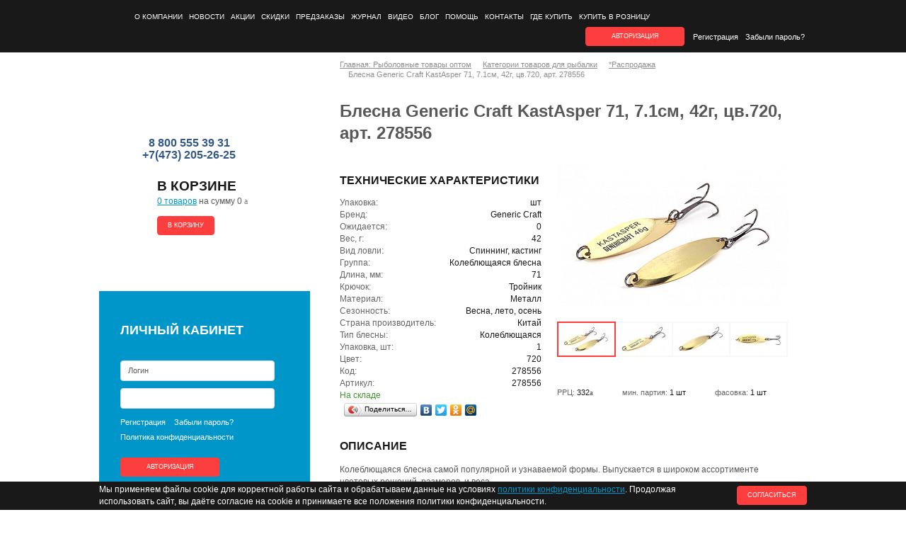

--- FILE ---
content_type: text/html; charset=windows-1251
request_url: https://piranya-ltd.ru/market/i~465635/
body_size: 11493
content:
<!DOCTYPE html>
<html>
<head>
        <!--[if lt IE 8]>
        <link rel="stylesheet" type="text/css" href="/bitrix/templates/pira.v2.main/css/lt.css?v2" />
    <![endif]-->
    <meta http-equiv="Content-Type" content="text/html; charset=windows-1251" />
<meta name="robots" content="index, follow" />
<meta name="description" content="Купить &amp;quot;Блесна Generic Craft KastAsper 71, 7.1см, 42г, цв.720, арт. 278556&amp;quot; в оптовом интернет магазине &amp;quot;Пиранья&amp;quot;. Большой выбор поставщиков и товаров в каталоге. Отгрузка за 24 часа, нет минимальной суммы заказа." />
<link href="/bitrix/cache/css/s1/pira.v2.main/kernel_main/kernel_main.css?176732910149398" type="text/css"  rel="stylesheet" />
<link href="/bitrix/cache/css/s1/pira.v2.main/template_7ef8f3618e600867f8ab3d0862cc9fa5/template_7ef8f3618e600867f8ab3d0862cc9fa5.css?1767214810115041" type="text/css"  data-template-style="true"  rel="stylesheet" />
<script type="text/javascript">if(!window.BX)window.BX={message:function(mess){if(typeof mess=='object') for(var i in mess) BX.message[i]=mess[i]; return true;}};</script>
<script type="text/javascript">(window.BX||top.BX).message({'JS_CORE_LOADING':'Загрузка...','JS_CORE_NO_DATA':'- Нет данных -','JS_CORE_WINDOW_CLOSE':'Закрыть','JS_CORE_WINDOW_EXPAND':'Развернуть','JS_CORE_WINDOW_NARROW':'Свернуть в окно','JS_CORE_WINDOW_SAVE':'Сохранить','JS_CORE_WINDOW_CANCEL':'Отменить','JS_CORE_H':'ч','JS_CORE_M':'м','JS_CORE_S':'с','JSADM_AI_HIDE_EXTRA':'Скрыть лишние','JSADM_AI_ALL_NOTIF':'Показать все','JSADM_AUTH_REQ':'Требуется авторизация!','JS_CORE_WINDOW_AUTH':'Войти','JS_CORE_IMAGE_FULL':'Полный размер'});</script>
<script type="text/javascript">(window.BX||top.BX).message({'LANGUAGE_ID':'ru','FORMAT_DATE':'DD.MM.YYYY','FORMAT_DATETIME':'DD.MM.YYYY HH:MI:SS','COOKIE_PREFIX':'PIRANYA_','SERVER_TZ_OFFSET':'10800','SITE_ID':'s1','USER_ID':'','SERVER_TIME':'1769230003','USER_TZ_OFFSET':'0','USER_TZ_AUTO':'Y','bitrix_sessid':'f9f858d8b5599576c31a65d8e36731d2'});</script>


<script type="text/javascript" src="/bitrix/cache/js/s1/pira.v2.main/kernel_main/kernel_main.js?1767994148278074"></script>
<script type="text/javascript" src="/bitrix/js/main/ajax.min.js?144068073122194"></script>
<script type="text/javascript" src="/bitrix/cache/js/s1/pira.v2.main/kernel_sng.up/kernel_sng.up.js?17672148101244"></script>
<script type="text/javascript">BX.setJSList(['/bitrix/js/main/core/core.js?154804972969721','/bitrix/js/main/core/core_popup.js?144068073328778','/bitrix/js/main/core/core_ajax.js?154804972834943','/bitrix/js/main/json/json2.min.js?13862298993467','/bitrix/js/main/core/core_ls.js?14406807607365','/bitrix/js/main/session.js?14406807312511','/bitrix/js/main/utils.js?144068073119858','/bitrix/js/main/core/core_date.js?144068073134102','/bitrix/js/main/core/core_window.js?144068076074831','/bitrix/js/sng.up/script-up.js?16160697691007','/bitrix/templates/pira.v2.main/components/bitrix/catalog/catalog/xsite/catalog.element/.default/script.js?1574674633710','/bitrix/templates/pira.v2.main/js/jquery-1.8.3.min.js?138622990193637','/bitrix/templates/pira.v2.main/js/jquery-ui-1.9.2.custom.min.js?138622990123801','/bitrix/templates/pira.v2.main/js/jquery.main.js?158332961584995','/bitrix/templates/pira.v2.main/js/jquery.add.js?15748688879988','/bitrix/templates/pira.v2.main/js/jquery.shop.js?168211672228574','/bitrix/templates/pira.v2.main/js/popup-alert.js?14339464421185','/bitrix/templates/pira.v2.main/js/jquery.form.js?138622990139372','/bitrix/templates/pira.v2.main/js/tooltip.min.js?14120734013483','/bitrix/templates/pira.v2.main/js/tooltip.dynamic.min.js?14120735101667','/bitrix/templates/pira.v2.main/js/fancybox.js?138622990116262','/bitrix/templates/pira.v2.main/js/jquery.tipsy.js?13927589339787','/bitrix/templates/pira.v2.main/js/jquery.bxslider.min.js?161606151624225','/bitrix/templates/pira.v2.main/nnSelect/script.js?139517630422406','/bitrix/templates/pira.v2.main/js/jquery.maskedinput.min.js?14427914793568','/bitrix/templates/pira.v2.main/components/bitrix/system.auth.form/template.header.auth/script.js?1555331733383','/bitrix/templates/pira.v2.main/components/bitrix/system.auth.form/template.footer.auth/script.js?1555331769170']); </script>
<script type="text/javascript">BX.setCSSList(['/bitrix/js/main/core/css/core.css?14406807312854','/bitrix/js/main/core/css/core_popup.css?144068076134473','/bitrix/js/main/core/css/core_date.css?14406807669689','/bitrix/templates/.default/ajax/ajax.css?1440680731420','/bitrix/templates/pira.v2.main/css/base.css?16160723497564','/bitrix/templates/pira.v2.main/css/all.css?175399161860589','/bitrix/templates/pira.v2.main/css/form.css?14444102433096','/bitrix/templates/pira.v2.main/css/popup-alert.css?1388749989880','/bitrix/templates/pira.v2.main/css/fancybox.css?13862299016486','/bitrix/templates/pira.v2.main/css/tipsy.css?13927589852164','/bitrix/templates/pira.v2.main/css/add.css?1622817457463','/bitrix/templates/pira.v2.main/css/jquery.bxslider.css?16160711174197','/bitrix/templates/pira.v2.main/nnSelect/style.css?13951723893143','/bitrix/templates/pira.v2.main/styles.css?16266861301052','/bitrix/templates/pira.v2.main/template_styles.css?159827665218749']); </script>
<script type="text/javascript">
					(function () {
						"use strict";

						var cookie = (function (name) {
							var parts = ("; " + document.cookie).split("; " + name + "=");
							if (parts.length == 2) {
								try {return JSON.parse(decodeURIComponent(parts.pop().split(";").shift()));}
								catch (e) {}
							}
						})("BITRIX_CONVERSION_CONTEXT_s1");

						if (! cookie || cookie.EXPIRE < BX.message("SERVER_TIME"))
						{
							var request = new XMLHttpRequest();
							request.open("POST", "/bitrix/tools/conversion/ajax_counter.php", true);
							request.setRequestHeader("Content-type", "application/x-www-form-urlencoded");
							request.send(
								"SITE_ID="      + encodeURIComponent(BX.message("SITE_ID"))       + "&" +
								"sessid="       + encodeURIComponent(BX.message("bitrix_sessid")) + "&" +
								"HTTP_REFERER=" + encodeURIComponent(document.referrer)
							);
						}

					})();
				</script>
<style>.classUrl0 { color:#000000 !important; }.classUrlHover0:hover { color:#FF0000 !important; }.cUrlImg0 { background-image: url('/upload/uf/bf6/bf637e13f8e29f59edcd0755d857466c.png'); background-repeat: no-repeat; display: block; height: 24px; line-height: 24px; padding-left: 30px; }.cUrlImg1 { display: block; height: 20px; line-height: 24px;}.cUrlImg2 { display: block; height: 20px; line-height: 24px;}.cUrlImg3 { display: block; height: 20px; line-height: 24px;}.classUrl4 { color:#0096C9 !important; }.classUrlHover4:hover { color:#FD3E3E !important; }.cUrlImg4 { display: block; height: 20px; line-height: 24px;}.cUrlImg5 { display: block; height: 20px; line-height: 24px;}.cUrlImg6 { display: block; height: 20px; line-height: 24px;}.cUrlImg7 { display: block; height: 20px; line-height: 24px;}.cUrlImg8 { display: block; height: 20px; line-height: 24px;}.cUrlImg9 { display: block; height: 20px; line-height: 24px;}.cUrlImg10 { display: block; height: 20px; line-height: 24px;}.cUrlImg11 { display: block; height: 20px; line-height: 24px;}.cUrlImg12 { display: block; height: 20px; line-height: 24px;}.cUrlImg13 { display: block; height: 20px; line-height: 24px;}.cUrlImg14 { display: block; height: 20px; line-height: 24px;}.cUrlImg15 { display: block; height: 20px; line-height: 24px;}.cUrlImg16 { display: block; height: 20px; line-height: 24px;}.cUrlImg17 { display: block; height: 20px; line-height: 24px;}.cUrlImg18 { display: block; height: 20px; line-height: 24px;}.cUrlImg19 { display: block; height: 20px; line-height: 24px;}.cUrlImg20 { display: block; height: 20px; line-height: 24px;}.cUrlImg21 { display: block; height: 20px; line-height: 24px;}.cUrlImg22 { display: block; height: 20px; line-height: 24px;}.cUrlImg23 { display: block; height: 20px; line-height: 24px;}.cUrlImg24 { display: block; height: 20px; line-height: 24px;}.cUrlImg25 { display: block; height: 20px; line-height: 24px;}</style>
<script>sng_up_button_opacity='100';sng_up_button_width='';sng_up_button='/bitrix/images/sng.up/up6.png'; sng_up_position ='right';sng_up_position_indent_x = '40';sng_up_position_indent_y = '40'</script>
<link href='/bitrix/js/sng.up/style-up.css' type='text/css' rel='stylesheet' />



<script type="text/javascript" src="/bitrix/cache/js/s1/pira.v2.main/template_5c2432821a0f9ce18957b7affefe7412/template_5c2432821a0f9ce18957b7affefe7412.js?1767214810368596"></script>
<script type="text/javascript" src="/bitrix/cache/js/s1/pira.v2.main/page_34315538db4de5bfab6fc19503e996f7/page_34315538db4de5bfab6fc19503e996f7.js?17672148241172"></script>
<script type="text/javascript">var _ba = _ba || []; _ba.push(["aid", "5aec0109ef48121b72cf5fc48d63cd3f"]); _ba.push(["host", "piranya-ltd.ru"]); (function() {var ba = document.createElement("script"); ba.type = "text/javascript"; ba.async = true;ba.src = (document.location.protocol == "https:" ? "https://" : "http://") + "bitrix.info/ba.js";var s = document.getElementsByTagName("script")[0];s.parentNode.insertBefore(ba, s);})();</script>


    <title>
    &quot;Блесна Generic Craft KastAsper 71, 7.1см, 42г, цв.720, арт. 278556&quot; - рыболовные товары оптом в магазине &quot;Пиранья&quot;    </title>
		<meta property="og:image" content="https://piranya-ltd.ru/upload/iblock/88f/88f764542746c57576a0bd5a386c83d7.jpg"><meta property="og:description" content="Колеблющаяся блесна самой популярной и узнаваемой формы. Выпускается в широком
ассортименте цветовых решений, размеров, и веса."><meta property="og:title" content="Блесна Generic Craft KastAsper 71, 7.1см, 42г, цв.720, арт. 278556"><meta property="og:url" content="https://piranya-ltd.ru/market/i~465635/"><meta property="og:site_name" content="piranya-ltd.ru"></head>
<body>
<div id="wrapper">
    <div class="wrapp-hold">
        <div id="header">
            
    <ul id="menu">
                                    <li><a href="/about/">О компании</a></li>
            
                                    <li><a href="/news/">Новости</a></li>
            
                                    <li><a href="/actions/">Акции</a></li>
            
                                    <li><a href="/about/discount_system/">Скидки</a></li>
            
                                    <li><a href="/personal/preorder/">Предзаказы</a></li>
            
                                    <li><a href="http://fishing-time.info/">Журнал</a></li>
            
                                    <li><a href="/video/">Видео</a></li>
            
                                    <li><a href="/articles/">Блог</a></li>
            
                                    <li><a href="/help/">Помощь</a></li>
            
                                    <li><a href="/feedback/">Контакты</a></li>
            
                                    <li><a href="/offices/">Где купить</a></li>
            
                                    <li><a href="https://nautilus-fishing.ru/">Купить в розницу</a></li>
            
            </ul>
            <div class="login-box">
                                    <a href="#login" class="btn auto open-popup">авторизация</a>
                    <ul>
                        <li><a href="/about/">Регистрация</a></li>
                        <li><a href="/auth/?forgot_password=yes">Забыли пароль?</a></li>
                    </ul>
                            </div>
        </div>
        <div class="sidebar">
            <strong class="logo"><a class="link-logo" href="/market/">Piranya Рыболовные товары оптом</a> <span class="phone">8 800 555 39 31&nbsp;</span><br></a> <span class="phone">+7(473) 205-26-25&nbsp;</span></strong>
            <div class="rec-box" id="sidebarBasket">
                <strong>в корзине</strong>
<div class="text-box">
    <span><a href="/personal/cart/">0 товаров</a> на сумму 0&nbsp;<em class="rub">a</em></span>
                <a href="/personal/cart/" class="btn">в корзину</a>
    </div>
				</div>
            <div class="side-nav inner">
                <span class="h2">Личный кабинет</span>
                                    <div class="sidebar-login">
                        
<form name="system_auth_form6zOYVN" method="post" id="auth-form-header" action="/market/i~465635/">
    <fieldset>
                    <input type="hidden" name="backurl" value="/market/i~465635/" />
                        <input type="hidden" name="AUTH_FORM" value="Y" />
        <input type="hidden" name="TYPE" value="AUTH" />
        <input type="hidden" name="USER_REMEMBER" value="Y" />
        <input type="hidden" name="Login" value="Логин" />
        <div class="row">
            <div class="inp">
                <input class="text" type="text" name="USER_LOGIN" value="Логин"
                       onFocus="if ($(this).val() == 'Логин')$(this).val('')"
                       onBlur="if ($(this).val() == '')$(this).val('Логин')"
                    />
            </div>
        </div>
        <div class="row">
            <div class="inp">
                <input class="text" type="password" name="USER_PASSWORD" value=""/>
            </div>
        </div>
        <div class="row">
            <ul>
                <li><a href="/about/">Регистрация</a></li>
                <li><a href="/auth/?forgot_password=yes&amp;backurl=%2Fmarket%2Fi%7E465635%2F">Забыли пароль?</a></li>
            </ul>
            <ul>
                <li><a href="/privacy-policy/">Политика конфиденциальности</a></li>
            </ul>
        </div>
        <a href="#" class="btn-send btn btn-auth">Авторизация</a>
    </fieldset>
</form>                    </div>
                            </div>
                        <div class="goods-box">
                <div class="title">
                    <strong id="menu-sections-check">товары<span>/<span class="menu-select" data-menu="2">бренды</span></span></strong>
                                    </div>
                <form action="/search/" class="fsearch-form">
    <fieldset>
        <div class="row">
            <div class="inp">
                <input class="text" type="text" name="q" value="поиск по каталогу" />
                <input type="image" class="btn-search" src="/bitrix/templates/pira.v2.main/images/btn-search.gif" alt="поиск" />
                <input name="s" type="hidden" value="Поиск" />
            </div>
        </div>
    </fieldset>
</form>
                <div class="catalog-link-block">
                    <a class="btn catalog-link" href="/vendors/">Производители</a>
                    <a class="btn catalog-link" href="/catalog/">Каталог</a>
                </div>

                <div id="sidebar-sections">
                        <ul class="goods-nav">

                <li>
            <a href="/market/p~2951/"  class="classUrl1 classUrlHover1 cUrlImg1">
                *Распродажа            </a>
            </li>            <li>
            <a href="/market/p~73749/"  class="classUrl2 classUrlHover2 cUrlImg2">
                *Уценка            </a>
            </li><li>&nbsp;</li>            <li>
            <a href="/market/p~4512/"  class="classUrl3 classUrlHover3 cUrlImg3">
                Грузила, джиг-головки            </a>
            </li>            <li>
            <a href="/market/p~72211/"  class="classUrl4 classUrlHover4 cUrlImg4">
                Инструменты            </a>
            </li>            <li>
            <a href="/market/p~4514/"  class="classUrl5 classUrlHover5 cUrlImg5">
                Карповая/фидерная            </a>
            </li>            <li>
            <a href="/market/p~4524/"  class="classUrl6 classUrlHover6 cUrlImg6">
                Катушки            </a>
            </li>            <li>
            <a href="/market/p~76322/"  class="classUrl7 classUrlHover7 cUrlImg7">
                Кемпинг и туризм            </a>
            </li>            <li>
            <a href="/market/p~17154/"  class="classUrl8 classUrlHover8 cUrlImg8">
                Кивки, сторожки            </a>
            </li>            <li>
            <a href="/market/p~4599/"  class="classUrl9 classUrlHover9 cUrlImg9">
                Кормушки и аксессуары для прикормки            </a>
            </li>            <li>
            <a href="/market/p~4516/"  class="classUrl10 classUrlHover10 cUrlImg10">
                Крючки            </a>
            </li>            <li>
            <a href="/market/p~4525/"  class="classUrl11 classUrlHover11 cUrlImg11">
                Леска, шнуры, поводочные материалы            </a>
            </li>            <li>
            <a href="/market/p~74603/"  class="classUrl12 classUrlHover12 cUrlImg12">
                Лодки, снаряжение            </a>
            </li>            <li>
            <a href="/market/p~4517/"  class="classUrl13 classUrlHover13 cUrlImg13">
                Оснастка, готовые монтажи            </a>
            </li>            <li>
            <a href="/market/p~4736/"  class="classUrl14 classUrlHover14 cUrlImg14">
                Печатная и видео продукция            </a>
            </li>            <li>
            <a href="/market/p~4519/"  class="classUrl15 classUrlHover15 cUrlImg15">
                Подсаки, садки            </a>
            </li>            <li>
            <a href="/market/p~4520/"  class="classUrl16 classUrlHover16 cUrlImg16">
                Поплавки, мотовила            </a>
            </li>            <li>
            <a href="/market/p~4521/"  class="classUrl17 classUrlHover17 cUrlImg17">
                Прикормка            </a>
            </li>            <li>
            <a href="/market/p~76772/"  class="classUrl18 classUrlHover18 cUrlImg18">
                Приманки            </a>
            </li>            <li>
            <a href="/market/p~11008/"  class="classUrl19 classUrlHover19 cUrlImg19">
                Рекламная продукция            </a>
            </li>            <li>
            <a href="/market/p~76407/"  class="classUrl20 classUrlHover20 cUrlImg20">
                Сигнализаторы поклевки            </a>
            </li>            <li>
            <a href="/market/p~76622/"  class="classUrl21 classUrlHover21 cUrlImg21">
                Стойки, держатели, род-поды            </a>
            </li>            <li>
            <a href="/market/p~4532/"  class="classUrl22 classUrlHover22 cUrlImg22">
                Удилища            </a>
            </li>            <li>
            <a href="/market/p~76554/"  class="classUrl23 classUrlHover23 cUrlImg23">
                Хранение и переноска            </a>
            </li>            <li>
            <a href="/market/p~4523/"  class="classUrl24 classUrlHover24 cUrlImg24">
                Экипировка            </a>
            </li>            <li>
            <a href="/market/p~76671/"  class="classUrl25 classUrlHover25 cUrlImg25">
                Электроника            </a>
            </li>    </ul>
	                </div>
            </div>
                    </div>
        <div id="main">
                                    <div class="cont-hold">
                <ul itemscope itemtype="http://schema.org/BreadcrumbList" class="breadcrumbs"><li itemprop="itemListElement" itemscope itemtype="http://schema.org/ListItem"><a itemprop="item" href="/market/"><span itemprop="name">Главная: Рыболовные товары оптом</span></a><meta itemprop="position" content="1" /></li><li itemprop="itemListElement" itemscope itemtype="http://schema.org/ListItem"><a itemprop="item" href="/catalog/"><span itemprop="name">Категории товаров для рыбалки</span></a><meta itemprop="position" content="2" /></li><li itemprop="itemListElement" itemscope itemtype="http://schema.org/ListItem"><a itemprop="item" href="/market/p~2951/"><span itemprop="name">*Распродажа</span></a><meta itemprop="position" content="3" /></li><li>Блесна Generic Craft KastAsper 71, 7.1см, 42г, цв.720, арт. 278556</li></ul>                <h1>
                Блесна Generic Craft KastAsper 71, 7.1см, 42г, цв.720, арт. 278556                </h1>

                <div itemscope itemtype="http://schema.org/Product" class="cart-box">
    <meta itemprop="name" content="Блесна Generic Craft KastAsper 71, 7.1см, 42г, цв.720, арт. 278556"/>

    <div class="row">
        <div class="col teh">
            <h3>технические характеристики</h3>
            <ul class="teh-list teh-list-unlimited">
                                                                            <li><span>Упаковка:</span><strong>шт                            </strong></li>
                                                                            <li><span>Бренд:</span><strong>Generic Craft                            </strong></li>
                                                                            <li><span>Ожидается:</span><strong>0                            </strong></li>
                                                                            <li><span>Вес, г:</span><strong>42                            </strong></li>
                                                                            <li><span>Вид ловли:</span><strong>Спиннинг, кастинг                            </strong></li>
                                                                            <li><span>Группа:</span><strong>Колеблющаяся блесна                            </strong></li>
                                                                            <li><span>Длина, мм:</span><strong>71                            </strong></li>
                                                                            <li><span>Крючок:</span><strong>Тройник                            </strong></li>
                                                                            <li><span>Материал:</span><strong>Металл                            </strong></li>
                                                                            <li><span>Сезонность:</span><strong>Весна, лето, осень                            </strong></li>
                                                                            <li><span>Страна производитель:</span><strong>Китай                            </strong></li>
                                                                            <li><span>Тип блесны:</span><strong>Колеблющаяся                            </strong></li>
                                                                            <li><span>Упаковка, шт:</span><strong>1                            </strong></li>
                                                                            <li><span>Цвет:</span><strong>720                            </strong></li>
                                                                    <li><span>Код:</span><strong>278556</strong></li>
                                                    <li><span>Артикул:</span><strong>278556</strong></li>
                                <li style="background: none;">
                                            <span style="color: #429430;">На&nbsp;складе</span>                                    </li>
            </ul>
            <div class="share-box">
                
                                                                    <div class="row">
                    <script type="text/javascript" src="//yandex.st/share/share.js" charset="utf-8"></script>
                    <div id="ya_share1" data-yashareL10n="ru" data-yashareType="button"
                         data-yashareQuickServices="yaru,vkontakte,facebook,twitter,odnoklassniki,moimir"></div>
                    <script>
                        new Ya.share({
                            element: 'ya_share1',
                            elementStyle: {
                                'type': 'button',
                                'quickServices': ['yaru', 'vkontakte', 'facebook', 'twitter', 'odnoklassniki', 'moimir']
                            },
                            image: 'http://piranya-ltd.ru:443/upload/iblock/88f/88f764542746c57576a0bd5a386c83d7.jpg',
                            link: 'http://piranya-ltd.ru:443/market/i~465635/',
                            title: 'Блесна Generic Craft KastAsper 71, 7.1см, 42г, цв.720, арт. 278556',
                            description: 'Великолепный выбор',
                            popupStyle: {
                                blocks: {
                                    'Поделись-ка!': ['yaru', 'vkontakte', 'facebook', 'twitter', 'odnoklassniki', 'moimir'],
                                    'Поделись-ка по-другому!': ['yaru', 'vkontakte', 'facebook', 'twitter', 'odnoklassniki', 'moimir']
                                },
                                copyPasteField: true
                            },
                            serviceSpecific: {
                                twitter: {
                                    title: '#piranyaltd Блесна Generic Craft KastAsper 71, 7.1см, 42г, цв.720, арт. 278556'
                                }
                            }
                        });
                    </script>
                </div>
            </div>
        </div>
        <div class="col gall">
            <div class="cart-gall cart-gall-product">
                <ul class="slider">
                    
                                                <li class="tool tool-open-gall">
                                                            <img itemprop="image"
                                     src="/upload/resize_cache/iblock/88f/327_202_2/88f764542746c57576a0bd5a386c83d7.jpg"
                                     width="327"
                                     height="202"
                                     title="Блесна Generic Craft KastAsper 71, 7.1см, 42г, цв.720, арт. 278556 - оптовый интернет-магазин рыболовных товаров Пиранья - превью"
                                     alt="Блесна Generic Craft KastAsper 71, 7.1см, 42г, цв.720, арт. 278556 - оптовый интернет-магазин рыболовных товаров Пиранья - превью"/>

                                                                                            <div class="tooltip element tooltip-opaque">
                                    <img src="/upload/iblock/88f/88f764542746c57576a0bd5a386c83d7.jpg"
                                         title="Блесна Generic Craft KastAsper 71, 7.1см, 42г, цв.720, арт. 278556 - оптовый интернет-магазин рыболовных товаров Пиранья"
                                         alt="Блесна Generic Craft KastAsper 71, 7.1см, 42г, цв.720, арт. 278556 - оптовый интернет-магазин рыболовных товаров Пиранья"/>
                                </div>
                                                    </li>
                                                    <li class="tool tool-open-gall">
                                <img src="/thumb/327x202xin/upload/iblock/224/224262be21cec9c549c772da8be8cb4c.jpg"
                                     title="Блесна Generic Craft KastAsper 71, 7.1см, 42г, цв.720, арт. 278556 - оптовый интернет-магазин рыболовных товаров Пиранья - превью 1"
                                     alt="Блесна Generic Craft KastAsper 71, 7.1см, 42г, цв.720, арт. 278556 - оптовый интернет-магазин рыболовных товаров Пиранья - превью 1" width="327"
                                     height="202"/>
                                <div class="tooltip element tooltip-opaque">
                                    <img src="/upload/iblock/224/224262be21cec9c549c772da8be8cb4c.jpg"
                                         title="Блесна Generic Craft KastAsper 71, 7.1см, 42г, цв.720, арт. 278556 - оптовый интернет-магазин рыболовных товаров Пиранья 1"
                                         alt="Блесна Generic Craft KastAsper 71, 7.1см, 42г, цв.720, арт. 278556 - оптовый интернет-магазин рыболовных товаров Пиранья 1"
                                    />
                                </div>
                            </li>
                                                    <li class="tool tool-open-gall">
                                <img src="/thumb/327x202xin/upload/iblock/48e/48e705dabe029c7fd21d5a96e7be1aa0.jpg"
                                     title="Блесна Generic Craft KastAsper 71, 7.1см, 42г, цв.720, арт. 278556 - оптовый интернет-магазин рыболовных товаров Пиранья - превью 2"
                                     alt="Блесна Generic Craft KastAsper 71, 7.1см, 42г, цв.720, арт. 278556 - оптовый интернет-магазин рыболовных товаров Пиранья - превью 2" width="327"
                                     height="202"/>
                                <div class="tooltip element tooltip-opaque">
                                    <img src="/upload/iblock/48e/48e705dabe029c7fd21d5a96e7be1aa0.jpg"
                                         title="Блесна Generic Craft KastAsper 71, 7.1см, 42г, цв.720, арт. 278556 - оптовый интернет-магазин рыболовных товаров Пиранья 2"
                                         alt="Блесна Generic Craft KastAsper 71, 7.1см, 42г, цв.720, арт. 278556 - оптовый интернет-магазин рыболовных товаров Пиранья 2"
                                    />
                                </div>
                            </li>
                                                    <li class="tool tool-open-gall">
                                <img src="/thumb/327x202xin/upload/iblock/ca7/ca7f1e5fde8c91178a80eb34e2e89cdc.jpg"
                                     title="Блесна Generic Craft KastAsper 71, 7.1см, 42г, цв.720, арт. 278556 - оптовый интернет-магазин рыболовных товаров Пиранья - превью 3"
                                     alt="Блесна Generic Craft KastAsper 71, 7.1см, 42г, цв.720, арт. 278556 - оптовый интернет-магазин рыболовных товаров Пиранья - превью 3" width="327"
                                     height="202"/>
                                <div class="tooltip element tooltip-opaque">
                                    <img src="/upload/iblock/ca7/ca7f1e5fde8c91178a80eb34e2e89cdc.jpg"
                                         title="Блесна Generic Craft KastAsper 71, 7.1см, 42г, цв.720, арт. 278556 - оптовый интернет-магазин рыболовных товаров Пиранья 3"
                                         alt="Блесна Generic Craft KastAsper 71, 7.1см, 42г, цв.720, арт. 278556 - оптовый интернет-магазин рыболовных товаров Пиранья 3"
                                    />
                                </div>
                            </li>
                                                            </ul>
                <ul class="thumbs">
                                            <li class="active">
                            <a href="#"><img src="/thumb/79x46xin/upload/iblock/88f/88f764542746c57576a0bd5a386c83d7.jpg"
                                             title="Блесна Generic Craft KastAsper 71, 7.1см, 42г, цв.720, арт. 278556 - оптовый интернет-магазин рыболовных товаров Пиранья - thumb"
                                             alt="Блесна Generic Craft KastAsper 71, 7.1см, 42г, цв.720, арт. 278556 - оптовый интернет-магазин рыболовных товаров Пиранья - thumb" width="79" height="46"/></a>
                        </li>
                                                    <li>
                                <a href="#"><img src="/thumb/79x46xin/upload/iblock/224/224262be21cec9c549c772da8be8cb4c.jpg"
                                                 title="Блесна Generic Craft KastAsper 71, 7.1см, 42г, цв.720, арт. 278556 - оптовый интернет-магазин рыболовных товаров Пиранья - thumb 1"
                                                 alt="Блесна Generic Craft KastAsper 71, 7.1см, 42г, цв.720, арт. 278556 - оптовый интернет-магазин рыболовных товаров Пиранья  - thumb 1"
                                                 width="79" height="46"/></a>
                            </li>
                                                    <li>
                                <a href="#"><img src="/thumb/79x46xin/upload/iblock/48e/48e705dabe029c7fd21d5a96e7be1aa0.jpg"
                                                 title="Блесна Generic Craft KastAsper 71, 7.1см, 42г, цв.720, арт. 278556 - оптовый интернет-магазин рыболовных товаров Пиранья - thumb 2"
                                                 alt="Блесна Generic Craft KastAsper 71, 7.1см, 42г, цв.720, арт. 278556 - оптовый интернет-магазин рыболовных товаров Пиранья  - thumb 2"
                                                 width="79" height="46"/></a>
                            </li>
                                                    <li>
                                <a href="#"><img src="/thumb/79x46xin/upload/iblock/ca7/ca7f1e5fde8c91178a80eb34e2e89cdc.jpg"
                                                 title="Блесна Generic Craft KastAsper 71, 7.1см, 42г, цв.720, арт. 278556 - оптовый интернет-магазин рыболовных товаров Пиранья - thumb 3"
                                                 alt="Блесна Generic Craft KastAsper 71, 7.1см, 42г, цв.720, арт. 278556 - оптовый интернет-магазин рыболовных товаров Пиранья  - thumb 3"
                                                 width="79" height="46"/></a>
                            </li>
                                                            </ul>
            </div>
            <form action="#" class="buy-form">
                <fieldset itemprop="offers" itemscope itemtype="http://schema.org/Offer">
                    <div class="row">
                        <meta itemprop="priceCurrency" content="RUB">
                        
                        
                    </div>

                    
                    <meta itemprop="url" content="/market/i~465635/"/>
                                            <meta itemprop="price" content="332.00"/>
                        
                    <div class="row">
                        <ul>
                                                            <li>РРЦ: <strong>332<em class="rub">a</em></strong>
                                </li>
                                                        <li>мин. партия:
                                <strong>1 шт</strong>
                            </li>
                            <li>фасовка:
                                <strong>1 шт</strong>
                            </li>
                        </ul>
                    </div>
                </fieldset>
            </form>
        </div>
    </div>
    <h3>описание</h3>
    <p itemprop="description">            <p>Колеблющаяся блесна самой популярной и узнаваемой формы. Выпускается в широком
ассортименте цветовых решений, размеров, и веса.</p><br/>
        </p>
</div>
</div>


<script type="text/javascript">
    (function () {
        var carrotquestCallback = function (i) {
            if (typeof carrotquest !== "undefined") {
                var data = {'$amount':'','$name':'Блесна Generic Craft KastAsper 71, 7.1см, 42г, цв.720, арт. 278556','$url':'/market/i~465635/','$img':'/upload/iblock/88f/88f764542746c57576a0bd5a386c83d7.jpg'};
                if (!!data.$name && !!data.$url) {
                    if (!data.$img) {
                        delete data.$img;
                    }
                    if (!data.$amount) {
                        delete data.$amount;
                    }
                    if (data.$url.substring(0, 1) == "/") {
                        data.$url = window.location.origin + data.$url;
                    }
                    if (data.$img.substring(0, 1) == "/") {
                        data.$img = window.location.origin + data.$img;
                    }
                    carrotquest.track('$product_viewed', data);
                    carrotquest.identify([
                        {op: "union", key: "$viewed_products", value: data.$name}
                    ]);
                }
            } else {
                i++;
                if (i < 20) {
                    setTimeout(carrotquestCallback, 200, i);
                }
            }
        }
        carrotquestCallback(0);
    })();
</script>

    <br>
    <br>
    <div class="heading">
        <h2>Рекомендуем</h2>
    </div>
    <div class="product-slider">
        <div class="product-slider_nav">
            <a href="#" class="btn-nav-prev"></a>
            <a href="#" class="btn-nav-next"></a>
        </div>
        <div class="clear"></div>
        <div class="product-slider-holder">
            <ul>
                                    <li>
                        <div class="pro-box">
                            <div class="holder">
                                <div class="t"></div>
                                <div class="image">
                                                                        <ul>
                                        <li>
                                                                                            <img src="/thumb/213x170xin/upload/iblock/a0d/a0dde02336c5328b71bbd7f7f4ec6315.jpg"
                                                     title="Воблер Lucky Craft Clutch SR_0194 Gill 197 45мм, 6,6г, плавающий, 0,6м - оптовый интернет-магазин рыболовных товаров Пиранья"
                                                     alt="Воблер Lucky Craft Clutch SR_0194 Gill 197 45мм, 6,6г, плавающий, 0,6м - оптовый интернет-магазин рыболовных товаров Пиранья"/>
                                                                                    </li>
                                                                            </ul>
                                                                    </div>
                                <div class="text-box">
                                    <strong class="title"><a
                                                href="/market/i~9670/">Воблер Lucky Craft Clutch SR_0194 Gill 197 45мм, 6,6г, плавающий, 0,6м</a></strong>
                                                                            <span>ррц: <strong>1&nbsp;530<em class="rub">a</em></strong>
                        </span>
                                                                        <span>мин. партия: <strong>1</strong></span>
                                    																			<span>код: <strong>48923</strong></span>
																													<span>арт.: <strong>CLTHSR-0194</strong></span>
										                                                                            <div class="row">
                                            <a href="/registration/">Регистрация</a>
                                        </div>
                                                                    </div>
                                <div class="b">&nbsp;</div>
                            </div>
                        </div>
                    </li>
                                    <li>
                        <div class="pro-box">
                            <div class="holder">
                                <div class="t"></div>
                                <div class="image">
                                                                        <ul>
                                        <li>
                                                                                            <img src="/thumb/213x170xin/upload/iblock/bfb/bfb353e9d56fe64667f3a868c79aa60d.jpg"
                                                     title="Катушка зимняя Nautilus Ice Game Black - оптовый интернет-магазин рыболовных товаров Пиранья"
                                                     alt="Катушка зимняя Nautilus Ice Game Black - оптовый интернет-магазин рыболовных товаров Пиранья"/>
                                                                                    </li>
                                                                            </ul>
                                                                    </div>
                                <div class="text-box">
                                    <strong class="title"><a
                                                href="/market/i~482285/">Катушка зимняя Nautilus Ice Game Black</a></strong>
                                                                            <span>ррц: <strong>4&nbsp;470<em class="rub">a</em></strong>
                        </span>
                                                                        <span>мин. партия: <strong>1</strong></span>
                                    																			<span>код: <strong>307264</strong></span>
																													<span>арт.: <strong>16-92307264</strong></span>
										                                                                            <div class="row">
                                            <a href="/registration/">Регистрация</a>
                                        </div>
                                                                    </div>
                                <div class="b">&nbsp;</div>
                            </div>
                        </div>
                    </li>
                                    <li>
                        <div class="pro-box">
                            <div class="holder">
                                <div class="t"></div>
                                <div class="image">
                                                                        <ul>
                                        <li>
                                                                                            <img src="/thumb/213x170xin/upload/iblock/aa0/nwpencil52_238_500.jpg"
                                                     title="Воблер Lucky Craft NW Pencil 52-238 Ghost Minnow, 52мм, 3,4г, плавающий, 0,1м - оптовый интернет-магазин рыболовных товаров Пиранья"
                                                     alt="Воблер Lucky Craft NW Pencil 52-238 Ghost Minnow, 52мм, 3,4г, плавающий, 0,1м - оптовый интернет-магазин рыболовных товаров Пиранья"/>
                                                                                    </li>
                                                                            </ul>
                                                                    </div>
                                <div class="text-box">
                                    <strong class="title"><a
                                                href="/market/i~11546/">Воблер Lucky Craft NW Pencil 52-238 Ghost Minnow, 52мм, 3,4г, плавающий, 0,1м</a></strong>
                                                                            <span>ррц: <strong>2&nbsp;230<em class="rub">a</em></strong>
                        </span>
                                                                        <span>мин. партия: <strong>1</strong></span>
                                    																			<span>код: <strong>46342</strong></span>
																													<span>арт.: <strong>NW99PCL52-238</strong></span>
										                                                                            <div class="row">
                                            <a href="/registration/">Регистрация</a>
                                        </div>
                                                                    </div>
                                <div class="b">&nbsp;</div>
                            </div>
                        </div>
                    </li>
                                    <li>
                        <div class="pro-box">
                            <div class="holder">
                                <div class="t"></div>
                                <div class="image">
                                                                        <ul>
                                        <li>
                                                                                            <img src="/thumb/213x170xin/upload/iblock/a1b/a1bbdcf2af27f276d61a8d845d08a913.jpg"
                                                     title="Катушка Nautilus Avior Feeder 6000S - оптовый интернет-магазин рыболовных товаров Пиранья"
                                                     alt="Катушка Nautilus Avior Feeder 6000S - оптовый интернет-магазин рыболовных товаров Пиранья"/>
                                                                                    </li>
                                                                            </ul>
                                                                    </div>
                                <div class="text-box">
                                    <strong class="title"><a
                                                href="/market/i~483088/">Катушка Nautilus Avior Feeder 6000S</a></strong>
                                                                            <span>ррц: <strong>5&nbsp;120<em class="rub">a</em></strong>
                        </span>
                                                                        <span>мин. партия: <strong>1</strong></span>
                                    																			<span>код: <strong>307898</strong></span>
																													<span>арт.: <strong>16-59307898</strong></span>
										                                                                            <div class="row">
                                            <a href="/registration/">Регистрация</a>
                                        </div>
                                                                    </div>
                                <div class="b">&nbsp;</div>
                            </div>
                        </div>
                    </li>
                                    <li>
                        <div class="pro-box">
                            <div class="holder">
                                <div class="t"></div>
                                <div class="image">
                                                                        <ul>
                                        <li>
                                                                                            <img src="/thumb/213x170xin/upload/iblock/34a/flash_minnow_130-254_500.jpg"
                                                     title="Воблер Lucky Craft Flash Minnow 130MR-254 MS MJ Herring, 130мм, 21г нейтрал. плавучесть, 0.7м - оптовый интернет-магазин рыболовных товаров Пиранья"
                                                     alt="Воблер Lucky Craft Flash Minnow 130MR-254 MS MJ Herring, 130мм, 21г нейтрал. плавучесть, 0.7м - оптовый интернет-магазин рыболовных товаров Пиранья"/>
                                                                                    </li>
                                                                            </ul>
                                                                    </div>
                                <div class="text-box">
                                    <strong class="title"><a
                                                href="/market/i~10243/">Воблер Lucky Craft Flash Minnow 130MR-254 MS MJ Herring, 130мм, 21г нейтрал. плавучесть, 0.7м</a></strong>
                                                                            <span>ррц: <strong>2&nbsp;990<em class="rub">a</em></strong>
                        </span>
                                                                        <span>мин. партия: <strong>1</strong></span>
                                    																			<span>код: <strong>38513</strong></span>
																													<span>арт.: <strong>FM130MR-254</strong></span>
										                                                                            <div class="row">
                                            <a href="/registration/">Регистрация</a>
                                        </div>
                                                                    </div>
                                <div class="b">&nbsp;</div>
                            </div>
                        </div>
                    </li>
                                    <li>
                        <div class="pro-box">
                            <div class="holder">
                                <div class="t"></div>
                                <div class="image">
                                                                        <ul>
                                        <li>
                                                                                            <img src="/thumb/213x170xin/upload/iblock/326/32609d14f50d37bf9c1350fbf5b1e525.jpg"
                                                     title="Катушка Nautilus Twin Force PG 3500 - оптовый интернет-магазин рыболовных товаров Пиранья"
                                                     alt="Катушка Nautilus Twin Force PG 3500 - оптовый интернет-магазин рыболовных товаров Пиранья"/>
                                                                                    </li>
                                                                            </ul>
                                                                    </div>
                                <div class="text-box">
                                    <strong class="title"><a
                                                href="/market/i~484799/">Катушка Nautilus Twin Force PG 3500</a></strong>
                                                                            <span>ррц: <strong>8&nbsp;990<em class="rub">a</em></strong>
                        </span>
                                                                        <span>мин. партия: <strong>1</strong></span>
                                    																			<span>код: <strong>309868</strong></span>
																													<span>арт.: <strong>16-92309868</strong></span>
										                                                                            <div class="row">
                                            <a href="/registration/">Регистрация</a>
                                        </div>
                                                                    </div>
                                <div class="b">&nbsp;</div>
                            </div>
                        </div>
                    </li>
                                    <li>
                        <div class="pro-box">
                            <div class="holder">
                                <div class="t"></div>
                                <div class="image">
                                                                        <ul>
                                        <li>
                                                                                            <img src="/thumb/213x170xin/upload/iblock/841/8415480990787b4c77711cb6596af5e1.jpg"
                                                     title="Катушка Nautilus Arta 3000 NEW - оптовый интернет-магазин рыболовных товаров Пиранья"
                                                     alt="Катушка Nautilus Arta 3000 NEW - оптовый интернет-магазин рыболовных товаров Пиранья"/>
                                                                                    </li>
                                                                            </ul>
                                                                    </div>
                                <div class="text-box">
                                    <strong class="title"><a
                                                href="/market/i~496069/">Катушка Nautilus Arta 3000 NEW</a></strong>
                                                                            <span>ррц: <strong>5&nbsp;510<em class="rub">a</em></strong>
                        </span>
                                                                        <span>мин. партия: <strong>1</strong></span>
                                    																			<span>код: <strong>316806</strong></span>
																													<span>арт.: <strong>16-59316806</strong></span>
										                                                                            <div class="row">
                                            <a href="/registration/">Регистрация</a>
                                        </div>
                                                                    </div>
                                <div class="b">&nbsp;</div>
                            </div>
                        </div>
                    </li>
                                    <li>
                        <div class="pro-box">
                            <div class="holder">
                                <div class="t"></div>
                                <div class="image">
                                                                        <ul>
                                        <li>
                                                                                            <img src="/thumb/213x170xin/upload/iblock/ea3/ea33ab95195d23074a1599c454637f6d.jpg"
                                                     title="Воблер Lucky Craft Clutch MR-052 Aurora Black 42мм, 6г, плавающий, 0,5-1,5м - оптовый интернет-магазин рыболовных товаров Пиранья"
                                                     alt="Воблер Lucky Craft Clutch MR-052 Aurora Black 42мм, 6г, плавающий, 0,5-1,5м - оптовый интернет-магазин рыболовных товаров Пиранья"/>
                                                                                    </li>
                                                                            </ul>
                                                                    </div>
                                <div class="text-box">
                                    <strong class="title"><a
                                                href="/market/i~9650/">Воблер Lucky Craft Clutch MR-052 Aurora Black 42мм, 6г, плавающий, 0,5-1,5м</a></strong>
                                                                            <span>ррц: <strong>1&nbsp;530<em class="rub">a</em></strong>
                        </span>
                                                                        <span>мин. партия: <strong>1</strong></span>
                                    																			<span>код: <strong>46424</strong></span>
																													<span>арт.: <strong>CLTHMR-052</strong></span>
										                                                                            <div class="row">
                                            <a href="/registration/">Регистрация</a>
                                        </div>
                                                                    </div>
                                <div class="b">&nbsp;</div>
                            </div>
                        </div>
                    </li>
                                    <li>
                        <div class="pro-box">
                            <div class="holder">
                                <div class="t"></div>
                                <div class="image">
                                                                        <ul>
                                        <li>
                                                                                            <img src="/thumb/213x170xin/upload/iblock/277/277ba5b5d9129854b8e7154b80924e8b.jpg"
                                                     title="Катушка Nautilus Avior 3000 - оптовый интернет-магазин рыболовных товаров Пиранья"
                                                     alt="Катушка Nautilus Avior 3000 - оптовый интернет-магазин рыболовных товаров Пиранья"/>
                                                                                    </li>
                                                                            </ul>
                                                                    </div>
                                <div class="text-box">
                                    <strong class="title"><a
                                                href="/market/i~474898/">Катушка Nautilus Avior 3000</a></strong>
                                                                            <span>ррц: <strong>5&nbsp;120<em class="rub">a</em></strong>
                        </span>
                                                                        <span>мин. партия: <strong>1</strong></span>
                                    																			<span>код: <strong>296069</strong></span>
																													<span>арт.: <strong>16-59296069</strong></span>
										                                                                            <div class="row">
                                            <a href="/registration/">Регистрация</a>
                                        </div>
                                                                    </div>
                                <div class="b">&nbsp;</div>
                            </div>
                        </div>
                    </li>
                                    <li>
                        <div class="pro-box">
                            <div class="holder">
                                <div class="t"></div>
                                <div class="image">
                                                                        <ul>
                                        <li>
                                                                                            <img src="/thumb/213x170xin/upload/iblock/105/1059f9f44542e79161bf77a0ed626dfc.jpg"
                                                     title="Катушка Nautilus Mark 2000 - оптовый интернет-магазин рыболовных товаров Пиранья"
                                                     alt="Катушка Nautilus Mark 2000 - оптовый интернет-магазин рыболовных товаров Пиранья"/>
                                                                                    </li>
                                                                            </ul>
                                                                    </div>
                                <div class="text-box">
                                    <strong class="title"><a
                                                href="/market/i~474917/">Катушка Nautilus Mark 2000</a></strong>
                                                                            <span>ррц: <strong>2&nbsp;980<em class="rub">a</em></strong>
                        </span>
                                                                        <span>мин. партия: <strong>1</strong></span>
                                    																			<span>код: <strong>296063</strong></span>
																													<span>арт.: <strong>16-59296063</strong></span>
										                                                                            <div class="row">
                                            <a href="/registration/">Регистрация</a>
                                        </div>
                                                                    </div>
                                <div class="b">&nbsp;</div>
                            </div>
                        </div>
                    </li>
                                    <li>
                        <div class="pro-box">
                            <div class="holder">
                                <div class="t"></div>
                                <div class="image">
                                                                        <ul>
                                        <li>
                                                                                            <img src="/thumb/213x170xin/upload/iblock/e69/e697e9c14f95af3faf9dfec1a54f8e6a.jpg"
                                                     title="Катушка Nautilus Argent 2500* - оптовый интернет-магазин рыболовных товаров Пиранья"
                                                     alt="Катушка Nautilus Argent 2500* - оптовый интернет-магазин рыболовных товаров Пиранья"/>
                                                                                    </li>
                                                                            </ul>
                                                                    </div>
                                <div class="text-box">
                                    <strong class="title"><a
                                                href="/market/i~483077/">Катушка Nautilus Argent 2500*</a></strong>
                                                                            <span>ррц: <strong>2&nbsp;590<em class="rub">a</em></strong>
                        </span>
                                                                        <span>мин. партия: <strong>1</strong></span>
                                    																			<span>код: <strong>307797</strong></span>
																													<span>арт.: <strong>16-92307797</strong></span>
										                                                                            <div class="row">
                                            <a href="/registration/">Регистрация</a>
                                        </div>
                                                                    </div>
                                <div class="b">&nbsp;</div>
                            </div>
                        </div>
                    </li>
                                    <li>
                        <div class="pro-box">
                            <div class="holder">
                                <div class="t"></div>
                                <div class="image">
                                                                        <ul>
                                        <li>
                                                                                            <img src="/thumb/213x170xin/upload/iblock/885/88520403926b78567400264ace8fc847.jpg"
                                                     title="Катушка Nautilus Harisma 10000 - оптовый интернет-магазин рыболовных товаров Пиранья"
                                                     alt="Катушка Nautilus Harisma 10000 - оптовый интернет-магазин рыболовных товаров Пиранья"/>
                                                                                    </li>
                                                                            </ul>
                                                                    </div>
                                <div class="text-box">
                                    <strong class="title"><a
                                                href="/market/i~488270/">Катушка Nautilus Harisma 10000</a></strong>
                                                                            <span>ррц: <strong>5&nbsp;990<em class="rub">a</em></strong>
                        </span>
                                                                        <span>мин. партия: <strong>1</strong></span>
                                    																			<span>код: <strong>314634</strong></span>
																													<span>арт.: <strong>16-92314634</strong></span>
										                                                                            <div class="row">
                                            <a href="/registration/">Регистрация</a>
                                        </div>
                                                                    </div>
                                <div class="b">&nbsp;</div>
                            </div>
                        </div>
                    </li>
                            </ul>
        </div>
    </div>

			</div>
						</div>        <div id="footer">
            <div class="fsoc-box">
                <ul>
    <li><a target="_blank" href="http://vk.com/piranyaltd"><img src="/bitrix/templates/pira.v2.main/images/soc1.png" alt="vk" /></a></li>
    <li><a target="_blank" href="https://www.instagram.com/piranya_ltd/"><img src="/bitrix/templates/pira.v2.main/images/soc2.png" alt="instagram" /></a></li>
    <li><a target="_blank" href=" http://www.youtube.com/c/PiranyaTV"><img src="/bitrix/templates/pira.v2.main/images/soc3.png" alt="youtube" /></a></li>
</ul>            </div>
            <span class="copy"><em>&copy;</em>2005-2026 «Пиранья» <br>
Все права защищены</span>
        </div>
    </div>
</div>
<div class="light login" id="login">
    <a href="#" class="btn-lclose">x</a>
    <span class="h2">вход на сайт</span>
    
<form name="system_auth_formPqgS8z" method="post" id="auth-form-footer" action="/market/i~465635/">
    <fieldset>
                    <input type="hidden" name="backurl" value="/market/i~465635/" />
                        <input type="hidden" name="AUTH_FORM" value="Y" />
        <input type="hidden" name="TYPE" value="AUTH" />
        <input type="hidden" name="USER_REMEMBER" value="Y" />
        <input type="hidden" name="Login" value="Логин" />
        <div class="row">
            <div class="inp">
                <input class="text" type="text" name="USER_LOGIN" value="Логин"
                       onFocus="if ($(this).val() == 'Логин')$(this).val('')"
                       onBlur="if ($(this).val() == '')$(this).val('Логин')"
                    />
            </div>
        </div>
        <div class="row">
            <div class="inp">
                <input class="text" type="password" name="USER_PASSWORD" value="" />
            </div>
        </div>
        <div class="row">
            <ul>
                <li><a href="/about/">Регистрация</a></li>
                <li><a href="/auth/?forgot_password=yes&amp;backurl=%2Fmarket%2Fi%7E465635%2F">Забыли пароль?</a></li>
            </ul>
        </div>
        <a href="#" class="btn-send btn btn-auth">Авторизация</a>
    </fieldset>
</form></div><!-- Yandex.Metrika counter -->
<script type="text/javascript">
    (function (d, w, c) {
        (w[c] = w[c] || []).push(function() {
            try {
                w.yaCounter41529754 = new Ya.Metrika({id:41529754, clickmap:true, trackLinks:true, accurateTrackBounce:true, webvisor:true, ecommerce:"dataLayer"});
                yaCounter41529754.userParams({
                                            status: "guest"
                                    });
            } catch(e) { }
        });

        var n = d.getElementsByTagName("script")[0], s = d.createElement("script"), f = function () { n.parentNode.insertBefore(s, n); };s.type = "text/javascript";s.async = true;s.src = "https://mc.yandex.ru/metrika/watch.js";if (w.opera == "[object Opera]") {d.addEventListener("DOMContentLoaded", f, false);} else { f(); }
    })(document, window, "yandex_metrika_callbacks");
</script>
<noscript><div><img src="https://mc.yandex.ru/watch/41529754" style="position:absolute; left:-9999px;" alt="" /></div></noscript>
<!-- /Yandex.Metrika counter -->
<div id="consent" class="consent consent-hidden">
    <div class="consent-wrap">
        <button id="consent-ok" class="btn" type="button">Согласиться</button>
        <span>
            Мы применяем файлы cookie для корректной работы сайта и обрабатываем данные на условиях <a href="/privacy-policy/" target="_blank" rel="noopener">политики конфиденциальности</a>.
            Продолжая использовать сайт, вы даёте согласие на cookie и принимаете все положения политики конфиденциальности.
        </span>
        <div class="clear"></div>
    </div>
</div>
<style>
    .consent-hidden {
        display: none !important;
    }

    .consent-wrap {
        width: 1000px;
        margin: 0 auto;
        position: relative;
    }

    .consent span {
        line-height: 17px;
    }

    .consent {
        position: fixed;
        left: 0;
        right: 0;
        bottom: 0;
        z-index: 2;
        padding: 3px 0;
        background: rgba(25, 25, 25, 1);
        color: #fff;
    }

    .consent .btn {
        top: 3px;
        margin-left: 20px;
        float: right;
        height: auto;
    }
</style>
<script>
    (() => {
        const el = document.getElementById("consent");
        const btn = document.getElementById("consent-ok");

        const get = (n) => (document.cookie.split("; ").find(x => x.startsWith(n + "=")) || "").slice(n.length + 1);

        const set = (n, v, days) => {
            const maxAge = days * 24 * 60 * 60;
            const secure = location.protocol === "https:" ? "; Secure" : "";
            document.cookie = `${n}=${encodeURIComponent(v)}; Max-Age=${maxAge}; Path=/; SameSite=Lax${secure}`;
        };

        if (!get("site_consent")) el.classList.remove("consent-hidden");

        btn.addEventListener("click", () => {
            set("site_consent", "1", 365);
            el.classList.add("consent-hidden");
        });
    })();
</script></body>
</html>

--- FILE ---
content_type: application/javascript
request_url: https://piranya-ltd.ru/bitrix/cache/js/s1/pira.v2.main/template_5c2432821a0f9ce18957b7affefe7412/template_5c2432821a0f9ce18957b7affefe7412.js?1767214810368596
body_size: 106699
content:

; /* Start:"a:4:{s:4:"full";s:69:"/bitrix/templates/pira.v2.main/js/jquery-1.8.3.min.js?138622990193637";s:6:"source";s:53:"/bitrix/templates/pira.v2.main/js/jquery-1.8.3.min.js";s:3:"min";s:0:"";s:3:"map";s:0:"";}"*/
/*! jQuery v1.8.3 jquery.com | jquery.org/license */
(function(e,t){function _(e){var t=M[e]={};return v.each(e.split(y),function(e,n){t[n]=!0}),t}function H(e,n,r){if(r===t&&e.nodeType===1){var i="data-"+n.replace(P,"-$1").toLowerCase();r=e.getAttribute(i);if(typeof r=="string"){try{r=r==="true"?!0:r==="false"?!1:r==="null"?null:+r+""===r?+r:D.test(r)?v.parseJSON(r):r}catch(s){}v.data(e,n,r)}else r=t}return r}function B(e){var t;for(t in e){if(t==="data"&&v.isEmptyObject(e[t]))continue;if(t!=="toJSON")return!1}return!0}function et(){return!1}function tt(){return!0}function ut(e){return!e||!e.parentNode||e.parentNode.nodeType===11}function at(e,t){do e=e[t];while(e&&e.nodeType!==1);return e}function ft(e,t,n){t=t||0;if(v.isFunction(t))return v.grep(e,function(e,r){var i=!!t.call(e,r,e);return i===n});if(t.nodeType)return v.grep(e,function(e,r){return e===t===n});if(typeof t=="string"){var r=v.grep(e,function(e){return e.nodeType===1});if(it.test(t))return v.filter(t,r,!n);t=v.filter(t,r)}return v.grep(e,function(e,r){return v.inArray(e,t)>=0===n})}function lt(e){var t=ct.split("|"),n=e.createDocumentFragment();if(n.createElement)while(t.length)n.createElement(t.pop());return n}function Lt(e,t){return e.getElementsByTagName(t)[0]||e.appendChild(e.ownerDocument.createElement(t))}function At(e,t){if(t.nodeType!==1||!v.hasData(e))return;var n,r,i,s=v._data(e),o=v._data(t,s),u=s.events;if(u){delete o.handle,o.events={};for(n in u)for(r=0,i=u[n].length;r<i;r++)v.event.add(t,n,u[n][r])}o.data&&(o.data=v.extend({},o.data))}function Ot(e,t){var n;if(t.nodeType!==1)return;t.clearAttributes&&t.clearAttributes(),t.mergeAttributes&&t.mergeAttributes(e),n=t.nodeName.toLowerCase(),n==="object"?(t.parentNode&&(t.outerHTML=e.outerHTML),v.support.html5Clone&&e.innerHTML&&!v.trim(t.innerHTML)&&(t.innerHTML=e.innerHTML)):n==="input"&&Et.test(e.type)?(t.defaultChecked=t.checked=e.checked,t.value!==e.value&&(t.value=e.value)):n==="option"?t.selected=e.defaultSelected:n==="input"||n==="textarea"?t.defaultValue=e.defaultValue:n==="script"&&t.text!==e.text&&(t.text=e.text),t.removeAttribute(v.expando)}function Mt(e){return typeof e.getElementsByTagName!="undefined"?e.getElementsByTagName("*"):typeof e.querySelectorAll!="undefined"?e.querySelectorAll("*"):[]}function _t(e){Et.test(e.type)&&(e.defaultChecked=e.checked)}function Qt(e,t){if(t in e)return t;var n=t.charAt(0).toUpperCase()+t.slice(1),r=t,i=Jt.length;while(i--){t=Jt[i]+n;if(t in e)return t}return r}function Gt(e,t){return e=t||e,v.css(e,"display")==="none"||!v.contains(e.ownerDocument,e)}function Yt(e,t){var n,r,i=[],s=0,o=e.length;for(;s<o;s++){n=e[s];if(!n.style)continue;i[s]=v._data(n,"olddisplay"),t?(!i[s]&&n.style.display==="none"&&(n.style.display=""),n.style.display===""&&Gt(n)&&(i[s]=v._data(n,"olddisplay",nn(n.nodeName)))):(r=Dt(n,"display"),!i[s]&&r!=="none"&&v._data(n,"olddisplay",r))}for(s=0;s<o;s++){n=e[s];if(!n.style)continue;if(!t||n.style.display==="none"||n.style.display==="")n.style.display=t?i[s]||"":"none"}return e}function Zt(e,t,n){var r=Rt.exec(t);return r?Math.max(0,r[1]-(n||0))+(r[2]||"px"):t}function en(e,t,n,r){var i=n===(r?"border":"content")?4:t==="width"?1:0,s=0;for(;i<4;i+=2)n==="margin"&&(s+=v.css(e,n+$t[i],!0)),r?(n==="content"&&(s-=parseFloat(Dt(e,"padding"+$t[i]))||0),n!=="margin"&&(s-=parseFloat(Dt(e,"border"+$t[i]+"Width"))||0)):(s+=parseFloat(Dt(e,"padding"+$t[i]))||0,n!=="padding"&&(s+=parseFloat(Dt(e,"border"+$t[i]+"Width"))||0));return s}function tn(e,t,n){var r=t==="width"?e.offsetWidth:e.offsetHeight,i=!0,s=v.support.boxSizing&&v.css(e,"boxSizing")==="border-box";if(r<=0||r==null){r=Dt(e,t);if(r<0||r==null)r=e.style[t];if(Ut.test(r))return r;i=s&&(v.support.boxSizingReliable||r===e.style[t]),r=parseFloat(r)||0}return r+en(e,t,n||(s?"border":"content"),i)+"px"}function nn(e){if(Wt[e])return Wt[e];var t=v("<"+e+">").appendTo(i.body),n=t.css("display");t.remove();if(n==="none"||n===""){Pt=i.body.appendChild(Pt||v.extend(i.createElement("iframe"),{frameBorder:0,width:0,height:0}));if(!Ht||!Pt.createElement)Ht=(Pt.contentWindow||Pt.contentDocument).document,Ht.write("<!doctype html><html><body>"),Ht.close();t=Ht.body.appendChild(Ht.createElement(e)),n=Dt(t,"display"),i.body.removeChild(Pt)}return Wt[e]=n,n}function fn(e,t,n,r){var i;if(v.isArray(t))v.each(t,function(t,i){n||sn.test(e)?r(e,i):fn(e+"["+(typeof i=="object"?t:"")+"]",i,n,r)});else if(!n&&v.type(t)==="object")for(i in t)fn(e+"["+i+"]",t[i],n,r);else r(e,t)}function Cn(e){return function(t,n){typeof t!="string"&&(n=t,t="*");var r,i,s,o=t.toLowerCase().split(y),u=0,a=o.length;if(v.isFunction(n))for(;u<a;u++)r=o[u],s=/^\+/.test(r),s&&(r=r.substr(1)||"*"),i=e[r]=e[r]||[],i[s?"unshift":"push"](n)}}function kn(e,n,r,i,s,o){s=s||n.dataTypes[0],o=o||{},o[s]=!0;var u,a=e[s],f=0,l=a?a.length:0,c=e===Sn;for(;f<l&&(c||!u);f++)u=a[f](n,r,i),typeof u=="string"&&(!c||o[u]?u=t:(n.dataTypes.unshift(u),u=kn(e,n,r,i,u,o)));return(c||!u)&&!o["*"]&&(u=kn(e,n,r,i,"*",o)),u}function Ln(e,n){var r,i,s=v.ajaxSettings.flatOptions||{};for(r in n)n[r]!==t&&((s[r]?e:i||(i={}))[r]=n[r]);i&&v.extend(!0,e,i)}function An(e,n,r){var i,s,o,u,a=e.contents,f=e.dataTypes,l=e.responseFields;for(s in l)s in r&&(n[l[s]]=r[s]);while(f[0]==="*")f.shift(),i===t&&(i=e.mimeType||n.getResponseHeader("content-type"));if(i)for(s in a)if(a[s]&&a[s].test(i)){f.unshift(s);break}if(f[0]in r)o=f[0];else{for(s in r){if(!f[0]||e.converters[s+" "+f[0]]){o=s;break}u||(u=s)}o=o||u}if(o)return o!==f[0]&&f.unshift(o),r[o]}function On(e,t){var n,r,i,s,o=e.dataTypes.slice(),u=o[0],a={},f=0;e.dataFilter&&(t=e.dataFilter(t,e.dataType));if(o[1])for(n in e.converters)a[n.toLowerCase()]=e.converters[n];for(;i=o[++f];)if(i!=="*"){if(u!=="*"&&u!==i){n=a[u+" "+i]||a["* "+i];if(!n)for(r in a){s=r.split(" ");if(s[1]===i){n=a[u+" "+s[0]]||a["* "+s[0]];if(n){n===!0?n=a[r]:a[r]!==!0&&(i=s[0],o.splice(f--,0,i));break}}}if(n!==!0)if(n&&e["throws"])t=n(t);else try{t=n(t)}catch(l){return{state:"parsererror",error:n?l:"No conversion from "+u+" to "+i}}}u=i}return{state:"success",data:t}}function Fn(){try{return new e.XMLHttpRequest}catch(t){}}function In(){try{return new e.ActiveXObject("Microsoft.XMLHTTP")}catch(t){}}function $n(){return setTimeout(function(){qn=t},0),qn=v.now()}function Jn(e,t){v.each(t,function(t,n){var r=(Vn[t]||[]).concat(Vn["*"]),i=0,s=r.length;for(;i<s;i++)if(r[i].call(e,t,n))return})}function Kn(e,t,n){var r,i=0,s=0,o=Xn.length,u=v.Deferred().always(function(){delete a.elem}),a=function(){var t=qn||$n(),n=Math.max(0,f.startTime+f.duration-t),r=n/f.duration||0,i=1-r,s=0,o=f.tweens.length;for(;s<o;s++)f.tweens[s].run(i);return u.notifyWith(e,[f,i,n]),i<1&&o?n:(u.resolveWith(e,[f]),!1)},f=u.promise({elem:e,props:v.extend({},t),opts:v.extend(!0,{specialEasing:{}},n),originalProperties:t,originalOptions:n,startTime:qn||$n(),duration:n.duration,tweens:[],createTween:function(t,n,r){var i=v.Tween(e,f.opts,t,n,f.opts.specialEasing[t]||f.opts.easing);return f.tweens.push(i),i},stop:function(t){var n=0,r=t?f.tweens.length:0;for(;n<r;n++)f.tweens[n].run(1);return t?u.resolveWith(e,[f,t]):u.rejectWith(e,[f,t]),this}}),l=f.props;Qn(l,f.opts.specialEasing);for(;i<o;i++){r=Xn[i].call(f,e,l,f.opts);if(r)return r}return Jn(f,l),v.isFunction(f.opts.start)&&f.opts.start.call(e,f),v.fx.timer(v.extend(a,{anim:f,queue:f.opts.queue,elem:e})),f.progress(f.opts.progress).done(f.opts.done,f.opts.complete).fail(f.opts.fail).always(f.opts.always)}function Qn(e,t){var n,r,i,s,o;for(n in e){r=v.camelCase(n),i=t[r],s=e[n],v.isArray(s)&&(i=s[1],s=e[n]=s[0]),n!==r&&(e[r]=s,delete e[n]),o=v.cssHooks[r];if(o&&"expand"in o){s=o.expand(s),delete e[r];for(n in s)n in e||(e[n]=s[n],t[n]=i)}else t[r]=i}}function Gn(e,t,n){var r,i,s,o,u,a,f,l,c,h=this,p=e.style,d={},m=[],g=e.nodeType&&Gt(e);n.queue||(l=v._queueHooks(e,"fx"),l.unqueued==null&&(l.unqueued=0,c=l.empty.fire,l.empty.fire=function(){l.unqueued||c()}),l.unqueued++,h.always(function(){h.always(function(){l.unqueued--,v.queue(e,"fx").length||l.empty.fire()})})),e.nodeType===1&&("height"in t||"width"in t)&&(n.overflow=[p.overflow,p.overflowX,p.overflowY],v.css(e,"display")==="inline"&&v.css(e,"float")==="none"&&(!v.support.inlineBlockNeedsLayout||nn(e.nodeName)==="inline"?p.display="inline-block":p.zoom=1)),n.overflow&&(p.overflow="hidden",v.support.shrinkWrapBlocks||h.done(function(){p.overflow=n.overflow[0],p.overflowX=n.overflow[1],p.overflowY=n.overflow[2]}));for(r in t){s=t[r];if(Un.exec(s)){delete t[r],a=a||s==="toggle";if(s===(g?"hide":"show"))continue;m.push(r)}}o=m.length;if(o){u=v._data(e,"fxshow")||v._data(e,"fxshow",{}),"hidden"in u&&(g=u.hidden),a&&(u.hidden=!g),g?v(e).show():h.done(function(){v(e).hide()}),h.done(function(){var t;v.removeData(e,"fxshow",!0);for(t in d)v.style(e,t,d[t])});for(r=0;r<o;r++)i=m[r],f=h.createTween(i,g?u[i]:0),d[i]=u[i]||v.style(e,i),i in u||(u[i]=f.start,g&&(f.end=f.start,f.start=i==="width"||i==="height"?1:0))}}function Yn(e,t,n,r,i){return new Yn.prototype.init(e,t,n,r,i)}function Zn(e,t){var n,r={height:e},i=0;t=t?1:0;for(;i<4;i+=2-t)n=$t[i],r["margin"+n]=r["padding"+n]=e;return t&&(r.opacity=r.width=e),r}function tr(e){return v.isWindow(e)?e:e.nodeType===9?e.defaultView||e.parentWindow:!1}var n,r,i=e.document,s=e.location,o=e.navigator,u=e.jQuery,a=e.$,f=Array.prototype.push,l=Array.prototype.slice,c=Array.prototype.indexOf,h=Object.prototype.toString,p=Object.prototype.hasOwnProperty,d=String.prototype.trim,v=function(e,t){return new v.fn.init(e,t,n)},m=/[\-+]?(?:\d*\.|)\d+(?:[eE][\-+]?\d+|)/.source,g=/\S/,y=/\s+/,b=/^[\s\uFEFF\xA0]+|[\s\uFEFF\xA0]+$/g,w=/^(?:[^#<]*(<[\w\W]+>)[^>]*$|#([\w\-]*)$)/,E=/^<(\w+)\s*\/?>(?:<\/\1>|)$/,S=/^[\],:{}\s]*$/,x=/(?:^|:|,)(?:\s*\[)+/g,T=/\\(?:["\\\/bfnrt]|u[\da-fA-F]{4})/g,N=/"[^"\\\r\n]*"|true|false|null|-?(?:\d\d*\.|)\d+(?:[eE][\-+]?\d+|)/g,C=/^-ms-/,k=/-([\da-z])/gi,L=function(e,t){return(t+"").toUpperCase()},A=function(){i.addEventListener?(i.removeEventListener("DOMContentLoaded",A,!1),v.ready()):i.readyState==="complete"&&(i.detachEvent("onreadystatechange",A),v.ready())},O={};v.fn=v.prototype={constructor:v,init:function(e,n,r){var s,o,u,a;if(!e)return this;if(e.nodeType)return this.context=this[0]=e,this.length=1,this;if(typeof e=="string"){e.charAt(0)==="<"&&e.charAt(e.length-1)===">"&&e.length>=3?s=[null,e,null]:s=w.exec(e);if(s&&(s[1]||!n)){if(s[1])return n=n instanceof v?n[0]:n,a=n&&n.nodeType?n.ownerDocument||n:i,e=v.parseHTML(s[1],a,!0),E.test(s[1])&&v.isPlainObject(n)&&this.attr.call(e,n,!0),v.merge(this,e);o=i.getElementById(s[2]);if(o&&o.parentNode){if(o.id!==s[2])return r.find(e);this.length=1,this[0]=o}return this.context=i,this.selector=e,this}return!n||n.jquery?(n||r).find(e):this.constructor(n).find(e)}return v.isFunction(e)?r.ready(e):(e.selector!==t&&(this.selector=e.selector,this.context=e.context),v.makeArray(e,this))},selector:"",jquery:"1.8.3",length:0,size:function(){return this.length},toArray:function(){return l.call(this)},get:function(e){return e==null?this.toArray():e<0?this[this.length+e]:this[e]},pushStack:function(e,t,n){var r=v.merge(this.constructor(),e);return r.prevObject=this,r.context=this.context,t==="find"?r.selector=this.selector+(this.selector?" ":"")+n:t&&(r.selector=this.selector+"."+t+"("+n+")"),r},each:function(e,t){return v.each(this,e,t)},ready:function(e){return v.ready.promise().done(e),this},eq:function(e){return e=+e,e===-1?this.slice(e):this.slice(e,e+1)},first:function(){return this.eq(0)},last:function(){return this.eq(-1)},slice:function(){return this.pushStack(l.apply(this,arguments),"slice",l.call(arguments).join(","))},map:function(e){return this.pushStack(v.map(this,function(t,n){return e.call(t,n,t)}))},end:function(){return this.prevObject||this.constructor(null)},push:f,sort:[].sort,splice:[].splice},v.fn.init.prototype=v.fn,v.extend=v.fn.extend=function(){var e,n,r,i,s,o,u=arguments[0]||{},a=1,f=arguments.length,l=!1;typeof u=="boolean"&&(l=u,u=arguments[1]||{},a=2),typeof u!="object"&&!v.isFunction(u)&&(u={}),f===a&&(u=this,--a);for(;a<f;a++)if((e=arguments[a])!=null)for(n in e){r=u[n],i=e[n];if(u===i)continue;l&&i&&(v.isPlainObject(i)||(s=v.isArray(i)))?(s?(s=!1,o=r&&v.isArray(r)?r:[]):o=r&&v.isPlainObject(r)?r:{},u[n]=v.extend(l,o,i)):i!==t&&(u[n]=i)}return u},v.extend({noConflict:function(t){return e.$===v&&(e.$=a),t&&e.jQuery===v&&(e.jQuery=u),v},isReady:!1,readyWait:1,holdReady:function(e){e?v.readyWait++:v.ready(!0)},ready:function(e){if(e===!0?--v.readyWait:v.isReady)return;if(!i.body)return setTimeout(v.ready,1);v.isReady=!0;if(e!==!0&&--v.readyWait>0)return;r.resolveWith(i,[v]),v.fn.trigger&&v(i).trigger("ready").off("ready")},isFunction:function(e){return v.type(e)==="function"},isArray:Array.isArray||function(e){return v.type(e)==="array"},isWindow:function(e){return e!=null&&e==e.window},isNumeric:function(e){return!isNaN(parseFloat(e))&&isFinite(e)},type:function(e){return e==null?String(e):O[h.call(e)]||"object"},isPlainObject:function(e){if(!e||v.type(e)!=="object"||e.nodeType||v.isWindow(e))return!1;try{if(e.constructor&&!p.call(e,"constructor")&&!p.call(e.constructor.prototype,"isPrototypeOf"))return!1}catch(n){return!1}var r;for(r in e);return r===t||p.call(e,r)},isEmptyObject:function(e){var t;for(t in e)return!1;return!0},error:function(e){throw new Error(e)},parseHTML:function(e,t,n){var r;return!e||typeof e!="string"?null:(typeof t=="boolean"&&(n=t,t=0),t=t||i,(r=E.exec(e))?[t.createElement(r[1])]:(r=v.buildFragment([e],t,n?null:[]),v.merge([],(r.cacheable?v.clone(r.fragment):r.fragment).childNodes)))},parseJSON:function(t){if(!t||typeof t!="string")return null;t=v.trim(t);if(e.JSON&&e.JSON.parse)return e.JSON.parse(t);if(S.test(t.replace(T,"@").replace(N,"]").replace(x,"")))return(new Function("return "+t))();v.error("Invalid JSON: "+t)},parseXML:function(n){var r,i;if(!n||typeof n!="string")return null;try{e.DOMParser?(i=new DOMParser,r=i.parseFromString(n,"text/xml")):(r=new ActiveXObject("Microsoft.XMLDOM"),r.async="false",r.loadXML(n))}catch(s){r=t}return(!r||!r.documentElement||r.getElementsByTagName("parsererror").length)&&v.error("Invalid XML: "+n),r},noop:function(){},globalEval:function(t){t&&g.test(t)&&(e.execScript||function(t){e.eval.call(e,t)})(t)},camelCase:function(e){return e.replace(C,"ms-").replace(k,L)},nodeName:function(e,t){return e.nodeName&&e.nodeName.toLowerCase()===t.toLowerCase()},each:function(e,n,r){var i,s=0,o=e.length,u=o===t||v.isFunction(e);if(r){if(u){for(i in e)if(n.apply(e[i],r)===!1)break}else for(;s<o;)if(n.apply(e[s++],r)===!1)break}else if(u){for(i in e)if(n.call(e[i],i,e[i])===!1)break}else for(;s<o;)if(n.call(e[s],s,e[s++])===!1)break;return e},trim:d&&!d.call("\ufeff\u00a0")?function(e){return e==null?"":d.call(e)}:function(e){return e==null?"":(e+"").replace(b,"")},makeArray:function(e,t){var n,r=t||[];return e!=null&&(n=v.type(e),e.length==null||n==="string"||n==="function"||n==="regexp"||v.isWindow(e)?f.call(r,e):v.merge(r,e)),r},inArray:function(e,t,n){var r;if(t){if(c)return c.call(t,e,n);r=t.length,n=n?n<0?Math.max(0,r+n):n:0;for(;n<r;n++)if(n in t&&t[n]===e)return n}return-1},merge:function(e,n){var r=n.length,i=e.length,s=0;if(typeof r=="number")for(;s<r;s++)e[i++]=n[s];else while(n[s]!==t)e[i++]=n[s++];return e.length=i,e},grep:function(e,t,n){var r,i=[],s=0,o=e.length;n=!!n;for(;s<o;s++)r=!!t(e[s],s),n!==r&&i.push(e[s]);return i},map:function(e,n,r){var i,s,o=[],u=0,a=e.length,f=e instanceof v||a!==t&&typeof a=="number"&&(a>0&&e[0]&&e[a-1]||a===0||v.isArray(e));if(f)for(;u<a;u++)i=n(e[u],u,r),i!=null&&(o[o.length]=i);else for(s in e)i=n(e[s],s,r),i!=null&&(o[o.length]=i);return o.concat.apply([],o)},guid:1,proxy:function(e,n){var r,i,s;return typeof n=="string"&&(r=e[n],n=e,e=r),v.isFunction(e)?(i=l.call(arguments,2),s=function(){return e.apply(n,i.concat(l.call(arguments)))},s.guid=e.guid=e.guid||v.guid++,s):t},access:function(e,n,r,i,s,o,u){var a,f=r==null,l=0,c=e.length;if(r&&typeof r=="object"){for(l in r)v.access(e,n,l,r[l],1,o,i);s=1}else if(i!==t){a=u===t&&v.isFunction(i),f&&(a?(a=n,n=function(e,t,n){return a.call(v(e),n)}):(n.call(e,i),n=null));if(n)for(;l<c;l++)n(e[l],r,a?i.call(e[l],l,n(e[l],r)):i,u);s=1}return s?e:f?n.call(e):c?n(e[0],r):o},now:function(){return(new Date).getTime()}}),v.ready.promise=function(t){if(!r){r=v.Deferred();if(i.readyState==="complete")setTimeout(v.ready,1);else if(i.addEventListener)i.addEventListener("DOMContentLoaded",A,!1),e.addEventListener("load",v.ready,!1);else{i.attachEvent("onreadystatechange",A),e.attachEvent("onload",v.ready);var n=!1;try{n=e.frameElement==null&&i.documentElement}catch(s){}n&&n.doScroll&&function o(){if(!v.isReady){try{n.doScroll("left")}catch(e){return setTimeout(o,50)}v.ready()}}()}}return r.promise(t)},v.each("Boolean Number String Function Array Date RegExp Object".split(" "),function(e,t){O["[object "+t+"]"]=t.toLowerCase()}),n=v(i);var M={};v.Callbacks=function(e){e=typeof e=="string"?M[e]||_(e):v.extend({},e);var n,r,i,s,o,u,a=[],f=!e.once&&[],l=function(t){n=e.memory&&t,r=!0,u=s||0,s=0,o=a.length,i=!0;for(;a&&u<o;u++)if(a[u].apply(t[0],t[1])===!1&&e.stopOnFalse){n=!1;break}i=!1,a&&(f?f.length&&l(f.shift()):n?a=[]:c.disable())},c={add:function(){if(a){var t=a.length;(function r(t){v.each(t,function(t,n){var i=v.type(n);i==="function"?(!e.unique||!c.has(n))&&a.push(n):n&&n.length&&i!=="string"&&r(n)})})(arguments),i?o=a.length:n&&(s=t,l(n))}return this},remove:function(){return a&&v.each(arguments,function(e,t){var n;while((n=v.inArray(t,a,n))>-1)a.splice(n,1),i&&(n<=o&&o--,n<=u&&u--)}),this},has:function(e){return v.inArray(e,a)>-1},empty:function(){return a=[],this},disable:function(){return a=f=n=t,this},disabled:function(){return!a},lock:function(){return f=t,n||c.disable(),this},locked:function(){return!f},fireWith:function(e,t){return t=t||[],t=[e,t.slice?t.slice():t],a&&(!r||f)&&(i?f.push(t):l(t)),this},fire:function(){return c.fireWith(this,arguments),this},fired:function(){return!!r}};return c},v.extend({Deferred:function(e){var t=[["resolve","done",v.Callbacks("once memory"),"resolved"],["reject","fail",v.Callbacks("once memory"),"rejected"],["notify","progress",v.Callbacks("memory")]],n="pending",r={state:function(){return n},always:function(){return i.done(arguments).fail(arguments),this},then:function(){var e=arguments;return v.Deferred(function(n){v.each(t,function(t,r){var s=r[0],o=e[t];i[r[1]](v.isFunction(o)?function(){var e=o.apply(this,arguments);e&&v.isFunction(e.promise)?e.promise().done(n.resolve).fail(n.reject).progress(n.notify):n[s+"With"](this===i?n:this,[e])}:n[s])}),e=null}).promise()},promise:function(e){return e!=null?v.extend(e,r):r}},i={};return r.pipe=r.then,v.each(t,function(e,s){var o=s[2],u=s[3];r[s[1]]=o.add,u&&o.add(function(){n=u},t[e^1][2].disable,t[2][2].lock),i[s[0]]=o.fire,i[s[0]+"With"]=o.fireWith}),r.promise(i),e&&e.call(i,i),i},when:function(e){var t=0,n=l.call(arguments),r=n.length,i=r!==1||e&&v.isFunction(e.promise)?r:0,s=i===1?e:v.Deferred(),o=function(e,t,n){return function(r){t[e]=this,n[e]=arguments.length>1?l.call(arguments):r,n===u?s.notifyWith(t,n):--i||s.resolveWith(t,n)}},u,a,f;if(r>1){u=new Array(r),a=new Array(r),f=new Array(r);for(;t<r;t++)n[t]&&v.isFunction(n[t].promise)?n[t].promise().done(o(t,f,n)).fail(s.reject).progress(o(t,a,u)):--i}return i||s.resolveWith(f,n),s.promise()}}),v.support=function(){var t,n,r,s,o,u,a,f,l,c,h,p=i.createElement("div");p.setAttribute("className","t"),p.innerHTML="  <link/><table></table><a href='/a'>a</a><input type='checkbox'/>",n=p.getElementsByTagName("*"),r=p.getElementsByTagName("a")[0];if(!n||!r||!n.length)return{};s=i.createElement("select"),o=s.appendChild(i.createElement("option")),u=p.getElementsByTagName("input")[0],r.style.cssText="top:1px;float:left;opacity:.5",t={leadingWhitespace:p.firstChild.nodeType===3,tbody:!p.getElementsByTagName("tbody").length,htmlSerialize:!!p.getElementsByTagName("link").length,style:/top/.test(r.getAttribute("style")),hrefNormalized:r.getAttribute("href")==="/a",opacity:/^0.5/.test(r.style.opacity),cssFloat:!!r.style.cssFloat,checkOn:u.value==="on",optSelected:o.selected,getSetAttribute:p.className!=="t",enctype:!!i.createElement("form").enctype,html5Clone:i.createElement("nav").cloneNode(!0).outerHTML!=="<:nav></:nav>",boxModel:i.compatMode==="CSS1Compat",submitBubbles:!0,changeBubbles:!0,focusinBubbles:!1,deleteExpando:!0,noCloneEvent:!0,inlineBlockNeedsLayout:!1,shrinkWrapBlocks:!1,reliableMarginRight:!0,boxSizingReliable:!0,pixelPosition:!1},u.checked=!0,t.noCloneChecked=u.cloneNode(!0).checked,s.disabled=!0,t.optDisabled=!o.disabled;try{delete p.test}catch(d){t.deleteExpando=!1}!p.addEventListener&&p.attachEvent&&p.fireEvent&&(p.attachEvent("onclick",h=function(){t.noCloneEvent=!1}),p.cloneNode(!0).fireEvent("onclick"),p.detachEvent("onclick",h)),u=i.createElement("input"),u.value="t",u.setAttribute("type","radio"),t.radioValue=u.value==="t",u.setAttribute("checked","checked"),u.setAttribute("name","t"),p.appendChild(u),a=i.createDocumentFragment(),a.appendChild(p.lastChild),t.checkClone=a.cloneNode(!0).cloneNode(!0).lastChild.checked,t.appendChecked=u.checked,a.removeChild(u),a.appendChild(p);if(p.attachEvent)for(l in{submit:!0,change:!0,focusin:!0})f="on"+l,c=f in p,c||(p.setAttribute(f,"return;"),c=typeof p[f]=="function"),t[l+"Bubbles"]=c;return v(function(){var n,r,s,o,u="padding:0;margin:0;border:0;display:block;overflow:hidden;",a=i.getElementsByTagName("body")[0];if(!a)return;n=i.createElement("div"),n.style.cssText="visibility:hidden;border:0;width:0;height:0;position:static;top:0;margin-top:1px",a.insertBefore(n,a.firstChild),r=i.createElement("div"),n.appendChild(r),r.innerHTML="<table><tr><td></td><td>t</td></tr></table>",s=r.getElementsByTagName("td"),s[0].style.cssText="padding:0;margin:0;border:0;display:none",c=s[0].offsetHeight===0,s[0].style.display="",s[1].style.display="none",t.reliableHiddenOffsets=c&&s[0].offsetHeight===0,r.innerHTML="",r.style.cssText="box-sizing:border-box;-moz-box-sizing:border-box;-webkit-box-sizing:border-box;padding:1px;border:1px;display:block;width:4px;margin-top:1%;position:absolute;top:1%;",t.boxSizing=r.offsetWidth===4,t.doesNotIncludeMarginInBodyOffset=a.offsetTop!==1,e.getComputedStyle&&(t.pixelPosition=(e.getComputedStyle(r,null)||{}).top!=="1%",t.boxSizingReliable=(e.getComputedStyle(r,null)||{width:"4px"}).width==="4px",o=i.createElement("div"),o.style.cssText=r.style.cssText=u,o.style.marginRight=o.style.width="0",r.style.width="1px",r.appendChild(o),t.reliableMarginRight=!parseFloat((e.getComputedStyle(o,null)||{}).marginRight)),typeof r.style.zoom!="undefined"&&(r.innerHTML="",r.style.cssText=u+"width:1px;padding:1px;display:inline;zoom:1",t.inlineBlockNeedsLayout=r.offsetWidth===3,r.style.display="block",r.style.overflow="visible",r.innerHTML="<div></div>",r.firstChild.style.width="5px",t.shrinkWrapBlocks=r.offsetWidth!==3,n.style.zoom=1),a.removeChild(n),n=r=s=o=null}),a.removeChild(p),n=r=s=o=u=a=p=null,t}();var D=/(?:\{[\s\S]*\}|\[[\s\S]*\])$/,P=/([A-Z])/g;v.extend({cache:{},deletedIds:[],uuid:0,expando:"jQuery"+(v.fn.jquery+Math.random()).replace(/\D/g,""),noData:{embed:!0,object:"clsid:D27CDB6E-AE6D-11cf-96B8-444553540000",applet:!0},hasData:function(e){return e=e.nodeType?v.cache[e[v.expando]]:e[v.expando],!!e&&!B(e)},data:function(e,n,r,i){if(!v.acceptData(e))return;var s,o,u=v.expando,a=typeof n=="string",f=e.nodeType,l=f?v.cache:e,c=f?e[u]:e[u]&&u;if((!c||!l[c]||!i&&!l[c].data)&&a&&r===t)return;c||(f?e[u]=c=v.deletedIds.pop()||v.guid++:c=u),l[c]||(l[c]={},f||(l[c].toJSON=v.noop));if(typeof n=="object"||typeof n=="function")i?l[c]=v.extend(l[c],n):l[c].data=v.extend(l[c].data,n);return s=l[c],i||(s.data||(s.data={}),s=s.data),r!==t&&(s[v.camelCase(n)]=r),a?(o=s[n],o==null&&(o=s[v.camelCase(n)])):o=s,o},removeData:function(e,t,n){if(!v.acceptData(e))return;var r,i,s,o=e.nodeType,u=o?v.cache:e,a=o?e[v.expando]:v.expando;if(!u[a])return;if(t){r=n?u[a]:u[a].data;if(r){v.isArray(t)||(t in r?t=[t]:(t=v.camelCase(t),t in r?t=[t]:t=t.split(" ")));for(i=0,s=t.length;i<s;i++)delete r[t[i]];if(!(n?B:v.isEmptyObject)(r))return}}if(!n){delete u[a].data;if(!B(u[a]))return}o?v.cleanData([e],!0):v.support.deleteExpando||u!=u.window?delete u[a]:u[a]=null},_data:function(e,t,n){return v.data(e,t,n,!0)},acceptData:function(e){var t=e.nodeName&&v.noData[e.nodeName.toLowerCase()];return!t||t!==!0&&e.getAttribute("classid")===t}}),v.fn.extend({data:function(e,n){var r,i,s,o,u,a=this[0],f=0,l=null;if(e===t){if(this.length){l=v.data(a);if(a.nodeType===1&&!v._data(a,"parsedAttrs")){s=a.attributes;for(u=s.length;f<u;f++)o=s[f].name,o.indexOf("data-")||(o=v.camelCase(o.substring(5)),H(a,o,l[o]));v._data(a,"parsedAttrs",!0)}}return l}return typeof e=="object"?this.each(function(){v.data(this,e)}):(r=e.split(".",2),r[1]=r[1]?"."+r[1]:"",i=r[1]+"!",v.access(this,function(n){if(n===t)return l=this.triggerHandler("getData"+i,[r[0]]),l===t&&a&&(l=v.data(a,e),l=H(a,e,l)),l===t&&r[1]?this.data(r[0]):l;r[1]=n,this.each(function(){var t=v(this);t.triggerHandler("setData"+i,r),v.data(this,e,n),t.triggerHandler("changeData"+i,r)})},null,n,arguments.length>1,null,!1))},removeData:function(e){return this.each(function(){v.removeData(this,e)})}}),v.extend({queue:function(e,t,n){var r;if(e)return t=(t||"fx")+"queue",r=v._data(e,t),n&&(!r||v.isArray(n)?r=v._data(e,t,v.makeArray(n)):r.push(n)),r||[]},dequeue:function(e,t){t=t||"fx";var n=v.queue(e,t),r=n.length,i=n.shift(),s=v._queueHooks(e,t),o=function(){v.dequeue(e,t)};i==="inprogress"&&(i=n.shift(),r--),i&&(t==="fx"&&n.unshift("inprogress"),delete s.stop,i.call(e,o,s)),!r&&s&&s.empty.fire()},_queueHooks:function(e,t){var n=t+"queueHooks";return v._data(e,n)||v._data(e,n,{empty:v.Callbacks("once memory").add(function(){v.removeData(e,t+"queue",!0),v.removeData(e,n,!0)})})}}),v.fn.extend({queue:function(e,n){var r=2;return typeof e!="string"&&(n=e,e="fx",r--),arguments.length<r?v.queue(this[0],e):n===t?this:this.each(function(){var t=v.queue(this,e,n);v._queueHooks(this,e),e==="fx"&&t[0]!=="inprogress"&&v.dequeue(this,e)})},dequeue:function(e){return this.each(function(){v.dequeue(this,e)})},delay:function(e,t){return e=v.fx?v.fx.speeds[e]||e:e,t=t||"fx",this.queue(t,function(t,n){var r=setTimeout(t,e);n.stop=function(){clearTimeout(r)}})},clearQueue:function(e){return this.queue(e||"fx",[])},promise:function(e,n){var r,i=1,s=v.Deferred(),o=this,u=this.length,a=function(){--i||s.resolveWith(o,[o])};typeof e!="string"&&(n=e,e=t),e=e||"fx";while(u--)r=v._data(o[u],e+"queueHooks"),r&&r.empty&&(i++,r.empty.add(a));return a(),s.promise(n)}});var j,F,I,q=/[\t\r\n]/g,R=/\r/g,U=/^(?:button|input)$/i,z=/^(?:button|input|object|select|textarea)$/i,W=/^a(?:rea|)$/i,X=/^(?:autofocus|autoplay|async|checked|controls|defer|disabled|hidden|loop|multiple|open|readonly|required|scoped|selected)$/i,V=v.support.getSetAttribute;v.fn.extend({attr:function(e,t){return v.access(this,v.attr,e,t,arguments.length>1)},removeAttr:function(e){return this.each(function(){v.removeAttr(this,e)})},prop:function(e,t){return v.access(this,v.prop,e,t,arguments.length>1)},removeProp:function(e){return e=v.propFix[e]||e,this.each(function(){try{this[e]=t,delete this[e]}catch(n){}})},addClass:function(e){var t,n,r,i,s,o,u;if(v.isFunction(e))return this.each(function(t){v(this).addClass(e.call(this,t,this.className))});if(e&&typeof e=="string"){t=e.split(y);for(n=0,r=this.length;n<r;n++){i=this[n];if(i.nodeType===1)if(!i.className&&t.length===1)i.className=e;else{s=" "+i.className+" ";for(o=0,u=t.length;o<u;o++)s.indexOf(" "+t[o]+" ")<0&&(s+=t[o]+" ");i.className=v.trim(s)}}}return this},removeClass:function(e){var n,r,i,s,o,u,a;if(v.isFunction(e))return this.each(function(t){v(this).removeClass(e.call(this,t,this.className))});if(e&&typeof e=="string"||e===t){n=(e||"").split(y);for(u=0,a=this.length;u<a;u++){i=this[u];if(i.nodeType===1&&i.className){r=(" "+i.className+" ").replace(q," ");for(s=0,o=n.length;s<o;s++)while(r.indexOf(" "+n[s]+" ")>=0)r=r.replace(" "+n[s]+" "," ");i.className=e?v.trim(r):""}}}return this},toggleClass:function(e,t){var n=typeof e,r=typeof t=="boolean";return v.isFunction(e)?this.each(function(n){v(this).toggleClass(e.call(this,n,this.className,t),t)}):this.each(function(){if(n==="string"){var i,s=0,o=v(this),u=t,a=e.split(y);while(i=a[s++])u=r?u:!o.hasClass(i),o[u?"addClass":"removeClass"](i)}else if(n==="undefined"||n==="boolean")this.className&&v._data(this,"__className__",this.className),this.className=this.className||e===!1?"":v._data(this,"__className__")||""})},hasClass:function(e){var t=" "+e+" ",n=0,r=this.length;for(;n<r;n++)if(this[n].nodeType===1&&(" "+this[n].className+" ").replace(q," ").indexOf(t)>=0)return!0;return!1},val:function(e){var n,r,i,s=this[0];if(!arguments.length){if(s)return n=v.valHooks[s.type]||v.valHooks[s.nodeName.toLowerCase()],n&&"get"in n&&(r=n.get(s,"value"))!==t?r:(r=s.value,typeof r=="string"?r.replace(R,""):r==null?"":r);return}return i=v.isFunction(e),this.each(function(r){var s,o=v(this);if(this.nodeType!==1)return;i?s=e.call(this,r,o.val()):s=e,s==null?s="":typeof s=="number"?s+="":v.isArray(s)&&(s=v.map(s,function(e){return e==null?"":e+""})),n=v.valHooks[this.type]||v.valHooks[this.nodeName.toLowerCase()];if(!n||!("set"in n)||n.set(this,s,"value")===t)this.value=s})}}),v.extend({valHooks:{option:{get:function(e){var t=e.attributes.value;return!t||t.specified?e.value:e.text}},select:{get:function(e){var t,n,r=e.options,i=e.selectedIndex,s=e.type==="select-one"||i<0,o=s?null:[],u=s?i+1:r.length,a=i<0?u:s?i:0;for(;a<u;a++){n=r[a];if((n.selected||a===i)&&(v.support.optDisabled?!n.disabled:n.getAttribute("disabled")===null)&&(!n.parentNode.disabled||!v.nodeName(n.parentNode,"optgroup"))){t=v(n).val();if(s)return t;o.push(t)}}return o},set:function(e,t){var n=v.makeArray(t);return v(e).find("option").each(function(){this.selected=v.inArray(v(this).val(),n)>=0}),n.length||(e.selectedIndex=-1),n}}},attrFn:{},attr:function(e,n,r,i){var s,o,u,a=e.nodeType;if(!e||a===3||a===8||a===2)return;if(i&&v.isFunction(v.fn[n]))return v(e)[n](r);if(typeof e.getAttribute=="undefined")return v.prop(e,n,r);u=a!==1||!v.isXMLDoc(e),u&&(n=n.toLowerCase(),o=v.attrHooks[n]||(X.test(n)?F:j));if(r!==t){if(r===null){v.removeAttr(e,n);return}return o&&"set"in o&&u&&(s=o.set(e,r,n))!==t?s:(e.setAttribute(n,r+""),r)}return o&&"get"in o&&u&&(s=o.get(e,n))!==null?s:(s=e.getAttribute(n),s===null?t:s)},removeAttr:function(e,t){var n,r,i,s,o=0;if(t&&e.nodeType===1){r=t.split(y);for(;o<r.length;o++)i=r[o],i&&(n=v.propFix[i]||i,s=X.test(i),s||v.attr(e,i,""),e.removeAttribute(V?i:n),s&&n in e&&(e[n]=!1))}},attrHooks:{type:{set:function(e,t){if(U.test(e.nodeName)&&e.parentNode)v.error("type property can't be changed");else if(!v.support.radioValue&&t==="radio"&&v.nodeName(e,"input")){var n=e.value;return e.setAttribute("type",t),n&&(e.value=n),t}}},value:{get:function(e,t){return j&&v.nodeName(e,"button")?j.get(e,t):t in e?e.value:null},set:function(e,t,n){if(j&&v.nodeName(e,"button"))return j.set(e,t,n);e.value=t}}},propFix:{tabindex:"tabIndex",readonly:"readOnly","for":"htmlFor","class":"className",maxlength:"maxLength",cellspacing:"cellSpacing",cellpadding:"cellPadding",rowspan:"rowSpan",colspan:"colSpan",usemap:"useMap",frameborder:"frameBorder",contenteditable:"contentEditable"},prop:function(e,n,r){var i,s,o,u=e.nodeType;if(!e||u===3||u===8||u===2)return;return o=u!==1||!v.isXMLDoc(e),o&&(n=v.propFix[n]||n,s=v.propHooks[n]),r!==t?s&&"set"in s&&(i=s.set(e,r,n))!==t?i:e[n]=r:s&&"get"in s&&(i=s.get(e,n))!==null?i:e[n]},propHooks:{tabIndex:{get:function(e){var n=e.getAttributeNode("tabindex");return n&&n.specified?parseInt(n.value,10):z.test(e.nodeName)||W.test(e.nodeName)&&e.href?0:t}}}}),F={get:function(e,n){var r,i=v.prop(e,n);return i===!0||typeof i!="boolean"&&(r=e.getAttributeNode(n))&&r.nodeValue!==!1?n.toLowerCase():t},set:function(e,t,n){var r;return t===!1?v.removeAttr(e,n):(r=v.propFix[n]||n,r in e&&(e[r]=!0),e.setAttribute(n,n.toLowerCase())),n}},V||(I={name:!0,id:!0,coords:!0},j=v.valHooks.button={get:function(e,n){var r;return r=e.getAttributeNode(n),r&&(I[n]?r.value!=="":r.specified)?r.value:t},set:function(e,t,n){var r=e.getAttributeNode(n);return r||(r=i.createAttribute(n),e.setAttributeNode(r)),r.value=t+""}},v.each(["width","height"],function(e,t){v.attrHooks[t]=v.extend(v.attrHooks[t],{set:function(e,n){if(n==="")return e.setAttribute(t,"auto"),n}})}),v.attrHooks.contenteditable={get:j.get,set:function(e,t,n){t===""&&(t="false"),j.set(e,t,n)}}),v.support.hrefNormalized||v.each(["href","src","width","height"],function(e,n){v.attrHooks[n]=v.extend(v.attrHooks[n],{get:function(e){var r=e.getAttribute(n,2);return r===null?t:r}})}),v.support.style||(v.attrHooks.style={get:function(e){return e.style.cssText.toLowerCase()||t},set:function(e,t){return e.style.cssText=t+""}}),v.support.optSelected||(v.propHooks.selected=v.extend(v.propHooks.selected,{get:function(e){var t=e.parentNode;return t&&(t.selectedIndex,t.parentNode&&t.parentNode.selectedIndex),null}})),v.support.enctype||(v.propFix.enctype="encoding"),v.support.checkOn||v.each(["radio","checkbox"],function(){v.valHooks[this]={get:function(e){return e.getAttribute("value")===null?"on":e.value}}}),v.each(["radio","checkbox"],function(){v.valHooks[this]=v.extend(v.valHooks[this],{set:function(e,t){if(v.isArray(t))return e.checked=v.inArray(v(e).val(),t)>=0}})});var $=/^(?:textarea|input|select)$/i,J=/^([^\.]*|)(?:\.(.+)|)$/,K=/(?:^|\s)hover(\.\S+|)\b/,Q=/^key/,G=/^(?:mouse|contextmenu)|click/,Y=/^(?:focusinfocus|focusoutblur)$/,Z=function(e){return v.event.special.hover?e:e.replace(K,"mouseenter$1 mouseleave$1")};v.event={add:function(e,n,r,i,s){var o,u,a,f,l,c,h,p,d,m,g;if(e.nodeType===3||e.nodeType===8||!n||!r||!(o=v._data(e)))return;r.handler&&(d=r,r=d.handler,s=d.selector),r.guid||(r.guid=v.guid++),a=o.events,a||(o.events=a={}),u=o.handle,u||(o.handle=u=function(e){return typeof v=="undefined"||!!e&&v.event.triggered===e.type?t:v.event.dispatch.apply(u.elem,arguments)},u.elem=e),n=v.trim(Z(n)).split(" ");for(f=0;f<n.length;f++){l=J.exec(n[f])||[],c=l[1],h=(l[2]||"").split(".").sort(),g=v.event.special[c]||{},c=(s?g.delegateType:g.bindType)||c,g=v.event.special[c]||{},p=v.extend({type:c,origType:l[1],data:i,handler:r,guid:r.guid,selector:s,needsContext:s&&v.expr.match.needsContext.test(s),namespace:h.join(".")},d),m=a[c];if(!m){m=a[c]=[],m.delegateCount=0;if(!g.setup||g.setup.call(e,i,h,u)===!1)e.addEventListener?e.addEventListener(c,u,!1):e.attachEvent&&e.attachEvent("on"+c,u)}g.add&&(g.add.call(e,p),p.handler.guid||(p.handler.guid=r.guid)),s?m.splice(m.delegateCount++,0,p):m.push(p),v.event.global[c]=!0}e=null},global:{},remove:function(e,t,n,r,i){var s,o,u,a,f,l,c,h,p,d,m,g=v.hasData(e)&&v._data(e);if(!g||!(h=g.events))return;t=v.trim(Z(t||"")).split(" ");for(s=0;s<t.length;s++){o=J.exec(t[s])||[],u=a=o[1],f=o[2];if(!u){for(u in h)v.event.remove(e,u+t[s],n,r,!0);continue}p=v.event.special[u]||{},u=(r?p.delegateType:p.bindType)||u,d=h[u]||[],l=d.length,f=f?new RegExp("(^|\\.)"+f.split(".").sort().join("\\.(?:.*\\.|)")+"(\\.|$)"):null;for(c=0;c<d.length;c++)m=d[c],(i||a===m.origType)&&(!n||n.guid===m.guid)&&(!f||f.test(m.namespace))&&(!r||r===m.selector||r==="**"&&m.selector)&&(d.splice(c--,1),m.selector&&d.delegateCount--,p.remove&&p.remove.call(e,m));d.length===0&&l!==d.length&&((!p.teardown||p.teardown.call(e,f,g.handle)===!1)&&v.removeEvent(e,u,g.handle),delete h[u])}v.isEmptyObject(h)&&(delete g.handle,v.removeData(e,"events",!0))},customEvent:{getData:!0,setData:!0,changeData:!0},trigger:function(n,r,s,o){if(!s||s.nodeType!==3&&s.nodeType!==8){var u,a,f,l,c,h,p,d,m,g,y=n.type||n,b=[];if(Y.test(y+v.event.triggered))return;y.indexOf("!")>=0&&(y=y.slice(0,-1),a=!0),y.indexOf(".")>=0&&(b=y.split("."),y=b.shift(),b.sort());if((!s||v.event.customEvent[y])&&!v.event.global[y])return;n=typeof n=="object"?n[v.expando]?n:new v.Event(y,n):new v.Event(y),n.type=y,n.isTrigger=!0,n.exclusive=a,n.namespace=b.join("."),n.namespace_re=n.namespace?new RegExp("(^|\\.)"+b.join("\\.(?:.*\\.|)")+"(\\.|$)"):null,h=y.indexOf(":")<0?"on"+y:"";if(!s){u=v.cache;for(f in u)u[f].events&&u[f].events[y]&&v.event.trigger(n,r,u[f].handle.elem,!0);return}n.result=t,n.target||(n.target=s),r=r!=null?v.makeArray(r):[],r.unshift(n),p=v.event.special[y]||{};if(p.trigger&&p.trigger.apply(s,r)===!1)return;m=[[s,p.bindType||y]];if(!o&&!p.noBubble&&!v.isWindow(s)){g=p.delegateType||y,l=Y.test(g+y)?s:s.parentNode;for(c=s;l;l=l.parentNode)m.push([l,g]),c=l;c===(s.ownerDocument||i)&&m.push([c.defaultView||c.parentWindow||e,g])}for(f=0;f<m.length&&!n.isPropagationStopped();f++)l=m[f][0],n.type=m[f][1],d=(v._data(l,"events")||{})[n.type]&&v._data(l,"handle"),d&&d.apply(l,r),d=h&&l[h],d&&v.acceptData(l)&&d.apply&&d.apply(l,r)===!1&&n.preventDefault();return n.type=y,!o&&!n.isDefaultPrevented()&&(!p._default||p._default.apply(s.ownerDocument,r)===!1)&&(y!=="click"||!v.nodeName(s,"a"))&&v.acceptData(s)&&h&&s[y]&&(y!=="focus"&&y!=="blur"||n.target.offsetWidth!==0)&&!v.isWindow(s)&&(c=s[h],c&&(s[h]=null),v.event.triggered=y,s[y](),v.event.triggered=t,c&&(s[h]=c)),n.result}return},dispatch:function(n){n=v.event.fix(n||e.event);var r,i,s,o,u,a,f,c,h,p,d=(v._data(this,"events")||{})[n.type]||[],m=d.delegateCount,g=l.call(arguments),y=!n.exclusive&&!n.namespace,b=v.event.special[n.type]||{},w=[];g[0]=n,n.delegateTarget=this;if(b.preDispatch&&b.preDispatch.call(this,n)===!1)return;if(m&&(!n.button||n.type!=="click"))for(s=n.target;s!=this;s=s.parentNode||this)if(s.disabled!==!0||n.type!=="click"){u={},f=[];for(r=0;r<m;r++)c=d[r],h=c.selector,u[h]===t&&(u[h]=c.needsContext?v(h,this).index(s)>=0:v.find(h,this,null,[s]).length),u[h]&&f.push(c);f.length&&w.push({elem:s,matches:f})}d.length>m&&w.push({elem:this,matches:d.slice(m)});for(r=0;r<w.length&&!n.isPropagationStopped();r++){a=w[r],n.currentTarget=a.elem;for(i=0;i<a.matches.length&&!n.isImmediatePropagationStopped();i++){c=a.matches[i];if(y||!n.namespace&&!c.namespace||n.namespace_re&&n.namespace_re.test(c.namespace))n.data=c.data,n.handleObj=c,o=((v.event.special[c.origType]||{}).handle||c.handler).apply(a.elem,g),o!==t&&(n.result=o,o===!1&&(n.preventDefault(),n.stopPropagation()))}}return b.postDispatch&&b.postDispatch.call(this,n),n.result},props:"attrChange attrName relatedNode srcElement altKey bubbles cancelable ctrlKey currentTarget eventPhase metaKey relatedTarget shiftKey target timeStamp view which".split(" "),fixHooks:{},keyHooks:{props:"char charCode key keyCode".split(" "),filter:function(e,t){return e.which==null&&(e.which=t.charCode!=null?t.charCode:t.keyCode),e}},mouseHooks:{props:"button buttons clientX clientY fromElement offsetX offsetY pageX pageY screenX screenY toElement".split(" "),filter:function(e,n){var r,s,o,u=n.button,a=n.fromElement;return e.pageX==null&&n.clientX!=null&&(r=e.target.ownerDocument||i,s=r.documentElement,o=r.body,e.pageX=n.clientX+(s&&s.scrollLeft||o&&o.scrollLeft||0)-(s&&s.clientLeft||o&&o.clientLeft||0),e.pageY=n.clientY+(s&&s.scrollTop||o&&o.scrollTop||0)-(s&&s.clientTop||o&&o.clientTop||0)),!e.relatedTarget&&a&&(e.relatedTarget=a===e.target?n.toElement:a),!e.which&&u!==t&&(e.which=u&1?1:u&2?3:u&4?2:0),e}},fix:function(e){if(e[v.expando])return e;var t,n,r=e,s=v.event.fixHooks[e.type]||{},o=s.props?this.props.concat(s.props):this.props;e=v.Event(r);for(t=o.length;t;)n=o[--t],e[n]=r[n];return e.target||(e.target=r.srcElement||i),e.target.nodeType===3&&(e.target=e.target.parentNode),e.metaKey=!!e.metaKey,s.filter?s.filter(e,r):e},special:{load:{noBubble:!0},focus:{delegateType:"focusin"},blur:{delegateType:"focusout"},beforeunload:{setup:function(e,t,n){v.isWindow(this)&&(this.onbeforeunload=n)},teardown:function(e,t){this.onbeforeunload===t&&(this.onbeforeunload=null)}}},simulate:function(e,t,n,r){var i=v.extend(new v.Event,n,{type:e,isSimulated:!0,originalEvent:{}});r?v.event.trigger(i,null,t):v.event.dispatch.call(t,i),i.isDefaultPrevented()&&n.preventDefault()}},v.event.handle=v.event.dispatch,v.removeEvent=i.removeEventListener?function(e,t,n){e.removeEventListener&&e.removeEventListener(t,n,!1)}:function(e,t,n){var r="on"+t;e.detachEvent&&(typeof e[r]=="undefined"&&(e[r]=null),e.detachEvent(r,n))},v.Event=function(e,t){if(!(this instanceof v.Event))return new v.Event(e,t);e&&e.type?(this.originalEvent=e,this.type=e.type,this.isDefaultPrevented=e.defaultPrevented||e.returnValue===!1||e.getPreventDefault&&e.getPreventDefault()?tt:et):this.type=e,t&&v.extend(this,t),this.timeStamp=e&&e.timeStamp||v.now(),this[v.expando]=!0},v.Event.prototype={preventDefault:function(){this.isDefaultPrevented=tt;var e=this.originalEvent;if(!e)return;e.preventDefault?e.preventDefault():e.returnValue=!1},stopPropagation:function(){this.isPropagationStopped=tt;var e=this.originalEvent;if(!e)return;e.stopPropagation&&e.stopPropagation(),e.cancelBubble=!0},stopImmediatePropagation:function(){this.isImmediatePropagationStopped=tt,this.stopPropagation()},isDefaultPrevented:et,isPropagationStopped:et,isImmediatePropagationStopped:et},v.each({mouseenter:"mouseover",mouseleave:"mouseout"},function(e,t){v.event.special[e]={delegateType:t,bindType:t,handle:function(e){var n,r=this,i=e.relatedTarget,s=e.handleObj,o=s.selector;if(!i||i!==r&&!v.contains(r,i))e.type=s.origType,n=s.handler.apply(this,arguments),e.type=t;return n}}}),v.support.submitBubbles||(v.event.special.submit={setup:function(){if(v.nodeName(this,"form"))return!1;v.event.add(this,"click._submit keypress._submit",function(e){var n=e.target,r=v.nodeName(n,"input")||v.nodeName(n,"button")?n.form:t;r&&!v._data(r,"_submit_attached")&&(v.event.add(r,"submit._submit",function(e){e._submit_bubble=!0}),v._data(r,"_submit_attached",!0))})},postDispatch:function(e){e._submit_bubble&&(delete e._submit_bubble,this.parentNode&&!e.isTrigger&&v.event.simulate("submit",this.parentNode,e,!0))},teardown:function(){if(v.nodeName(this,"form"))return!1;v.event.remove(this,"._submit")}}),v.support.changeBubbles||(v.event.special.change={setup:function(){if($.test(this.nodeName)){if(this.type==="checkbox"||this.type==="radio")v.event.add(this,"propertychange._change",function(e){e.originalEvent.propertyName==="checked"&&(this._just_changed=!0)}),v.event.add(this,"click._change",function(e){this._just_changed&&!e.isTrigger&&(this._just_changed=!1),v.event.simulate("change",this,e,!0)});return!1}v.event.add(this,"beforeactivate._change",function(e){var t=e.target;$.test(t.nodeName)&&!v._data(t,"_change_attached")&&(v.event.add(t,"change._change",function(e){this.parentNode&&!e.isSimulated&&!e.isTrigger&&v.event.simulate("change",this.parentNode,e,!0)}),v._data(t,"_change_attached",!0))})},handle:function(e){var t=e.target;if(this!==t||e.isSimulated||e.isTrigger||t.type!=="radio"&&t.type!=="checkbox")return e.handleObj.handler.apply(this,arguments)},teardown:function(){return v.event.remove(this,"._change"),!$.test(this.nodeName)}}),v.support.focusinBubbles||v.each({focus:"focusin",blur:"focusout"},function(e,t){var n=0,r=function(e){v.event.simulate(t,e.target,v.event.fix(e),!0)};v.event.special[t]={setup:function(){n++===0&&i.addEventListener(e,r,!0)},teardown:function(){--n===0&&i.removeEventListener(e,r,!0)}}}),v.fn.extend({on:function(e,n,r,i,s){var o,u;if(typeof e=="object"){typeof n!="string"&&(r=r||n,n=t);for(u in e)this.on(u,n,r,e[u],s);return this}r==null&&i==null?(i=n,r=n=t):i==null&&(typeof n=="string"?(i=r,r=t):(i=r,r=n,n=t));if(i===!1)i=et;else if(!i)return this;return s===1&&(o=i,i=function(e){return v().off(e),o.apply(this,arguments)},i.guid=o.guid||(o.guid=v.guid++)),this.each(function(){v.event.add(this,e,i,r,n)})},one:function(e,t,n,r){return this.on(e,t,n,r,1)},off:function(e,n,r){var i,s;if(e&&e.preventDefault&&e.handleObj)return i=e.handleObj,v(e.delegateTarget).off(i.namespace?i.origType+"."+i.namespace:i.origType,i.selector,i.handler),this;if(typeof e=="object"){for(s in e)this.off(s,n,e[s]);return this}if(n===!1||typeof n=="function")r=n,n=t;return r===!1&&(r=et),this.each(function(){v.event.remove(this,e,r,n)})},bind:function(e,t,n){return this.on(e,null,t,n)},unbind:function(e,t){return this.off(e,null,t)},live:function(e,t,n){return v(this.context).on(e,this.selector,t,n),this},die:function(e,t){return v(this.context).off(e,this.selector||"**",t),this},delegate:function(e,t,n,r){return this.on(t,e,n,r)},undelegate:function(e,t,n){return arguments.length===1?this.off(e,"**"):this.off(t,e||"**",n)},trigger:function(e,t){return this.each(function(){v.event.trigger(e,t,this)})},triggerHandler:function(e,t){if(this[0])return v.event.trigger(e,t,this[0],!0)},toggle:function(e){var t=arguments,n=e.guid||v.guid++,r=0,i=function(n){var i=(v._data(this,"lastToggle"+e.guid)||0)%r;return v._data(this,"lastToggle"+e.guid,i+1),n.preventDefault(),t[i].apply(this,arguments)||!1};i.guid=n;while(r<t.length)t[r++].guid=n;return this.click(i)},hover:function(e,t){return this.mouseenter(e).mouseleave(t||e)}}),v.each("blur focus focusin focusout load resize scroll unload click dblclick mousedown mouseup mousemove mouseover mouseout mouseenter mouseleave change select submit keydown keypress keyup error contextmenu".split(" "),function(e,t){v.fn[t]=function(e,n){return n==null&&(n=e,e=null),arguments.length>0?this.on(t,null,e,n):this.trigger(t)},Q.test(t)&&(v.event.fixHooks[t]=v.event.keyHooks),G.test(t)&&(v.event.fixHooks[t]=v.event.mouseHooks)}),function(e,t){function nt(e,t,n,r){n=n||[],t=t||g;var i,s,a,f,l=t.nodeType;if(!e||typeof e!="string")return n;if(l!==1&&l!==9)return[];a=o(t);if(!a&&!r)if(i=R.exec(e))if(f=i[1]){if(l===9){s=t.getElementById(f);if(!s||!s.parentNode)return n;if(s.id===f)return n.push(s),n}else if(t.ownerDocument&&(s=t.ownerDocument.getElementById(f))&&u(t,s)&&s.id===f)return n.push(s),n}else{if(i[2])return S.apply(n,x.call(t.getElementsByTagName(e),0)),n;if((f=i[3])&&Z&&t.getElementsByClassName)return S.apply(n,x.call(t.getElementsByClassName(f),0)),n}return vt(e.replace(j,"$1"),t,n,r,a)}function rt(e){return function(t){var n=t.nodeName.toLowerCase();return n==="input"&&t.type===e}}function it(e){return function(t){var n=t.nodeName.toLowerCase();return(n==="input"||n==="button")&&t.type===e}}function st(e){return N(function(t){return t=+t,N(function(n,r){var i,s=e([],n.length,t),o=s.length;while(o--)n[i=s[o]]&&(n[i]=!(r[i]=n[i]))})})}function ot(e,t,n){if(e===t)return n;var r=e.nextSibling;while(r){if(r===t)return-1;r=r.nextSibling}return 1}function ut(e,t){var n,r,s,o,u,a,f,l=L[d][e+" "];if(l)return t?0:l.slice(0);u=e,a=[],f=i.preFilter;while(u){if(!n||(r=F.exec(u)))r&&(u=u.slice(r[0].length)||u),a.push(s=[]);n=!1;if(r=I.exec(u))s.push(n=new m(r.shift())),u=u.slice(n.length),n.type=r[0].replace(j," ");for(o in i.filter)(r=J[o].exec(u))&&(!f[o]||(r=f[o](r)))&&(s.push(n=new m(r.shift())),u=u.slice(n.length),n.type=o,n.matches=r);if(!n)break}return t?u.length:u?nt.error(e):L(e,a).slice(0)}function at(e,t,r){var i=t.dir,s=r&&t.dir==="parentNode",o=w++;return t.first?function(t,n,r){while(t=t[i])if(s||t.nodeType===1)return e(t,n,r)}:function(t,r,u){if(!u){var a,f=b+" "+o+" ",l=f+n;while(t=t[i])if(s||t.nodeType===1){if((a=t[d])===l)return t.sizset;if(typeof a=="string"&&a.indexOf(f)===0){if(t.sizset)return t}else{t[d]=l;if(e(t,r,u))return t.sizset=!0,t;t.sizset=!1}}}else while(t=t[i])if(s||t.nodeType===1)if(e(t,r,u))return t}}function ft(e){return e.length>1?function(t,n,r){var i=e.length;while(i--)if(!e[i](t,n,r))return!1;return!0}:e[0]}function lt(e,t,n,r,i){var s,o=[],u=0,a=e.length,f=t!=null;for(;u<a;u++)if(s=e[u])if(!n||n(s,r,i))o.push(s),f&&t.push(u);return o}function ct(e,t,n,r,i,s){return r&&!r[d]&&(r=ct(r)),i&&!i[d]&&(i=ct(i,s)),N(function(s,o,u,a){var f,l,c,h=[],p=[],d=o.length,v=s||dt(t||"*",u.nodeType?[u]:u,[]),m=e&&(s||!t)?lt(v,h,e,u,a):v,g=n?i||(s?e:d||r)?[]:o:m;n&&n(m,g,u,a);if(r){f=lt(g,p),r(f,[],u,a),l=f.length;while(l--)if(c=f[l])g[p[l]]=!(m[p[l]]=c)}if(s){if(i||e){if(i){f=[],l=g.length;while(l--)(c=g[l])&&f.push(m[l]=c);i(null,g=[],f,a)}l=g.length;while(l--)(c=g[l])&&(f=i?T.call(s,c):h[l])>-1&&(s[f]=!(o[f]=c))}}else g=lt(g===o?g.splice(d,g.length):g),i?i(null,o,g,a):S.apply(o,g)})}function ht(e){var t,n,r,s=e.length,o=i.relative[e[0].type],u=o||i.relative[" "],a=o?1:0,f=at(function(e){return e===t},u,!0),l=at(function(e){return T.call(t,e)>-1},u,!0),h=[function(e,n,r){return!o&&(r||n!==c)||((t=n).nodeType?f(e,n,r):l(e,n,r))}];for(;a<s;a++)if(n=i.relative[e[a].type])h=[at(ft(h),n)];else{n=i.filter[e[a].type].apply(null,e[a].matches);if(n[d]){r=++a;for(;r<s;r++)if(i.relative[e[r].type])break;return ct(a>1&&ft(h),a>1&&e.slice(0,a-1).join("").replace(j,"$1"),n,a<r&&ht(e.slice(a,r)),r<s&&ht(e=e.slice(r)),r<s&&e.join(""))}h.push(n)}return ft(h)}function pt(e,t){var r=t.length>0,s=e.length>0,o=function(u,a,f,l,h){var p,d,v,m=[],y=0,w="0",x=u&&[],T=h!=null,N=c,C=u||s&&i.find.TAG("*",h&&a.parentNode||a),k=b+=N==null?1:Math.E;T&&(c=a!==g&&a,n=o.el);for(;(p=C[w])!=null;w++){if(s&&p){for(d=0;v=e[d];d++)if(v(p,a,f)){l.push(p);break}T&&(b=k,n=++o.el)}r&&((p=!v&&p)&&y--,u&&x.push(p))}y+=w;if(r&&w!==y){for(d=0;v=t[d];d++)v(x,m,a,f);if(u){if(y>0)while(w--)!x[w]&&!m[w]&&(m[w]=E.call(l));m=lt(m)}S.apply(l,m),T&&!u&&m.length>0&&y+t.length>1&&nt.uniqueSort(l)}return T&&(b=k,c=N),x};return o.el=0,r?N(o):o}function dt(e,t,n){var r=0,i=t.length;for(;r<i;r++)nt(e,t[r],n);return n}function vt(e,t,n,r,s){var o,u,f,l,c,h=ut(e),p=h.length;if(!r&&h.length===1){u=h[0]=h[0].slice(0);if(u.length>2&&(f=u[0]).type==="ID"&&t.nodeType===9&&!s&&i.relative[u[1].type]){t=i.find.ID(f.matches[0].replace($,""),t,s)[0];if(!t)return n;e=e.slice(u.shift().length)}for(o=J.POS.test(e)?-1:u.length-1;o>=0;o--){f=u[o];if(i.relative[l=f.type])break;if(c=i.find[l])if(r=c(f.matches[0].replace($,""),z.test(u[0].type)&&t.parentNode||t,s)){u.splice(o,1),e=r.length&&u.join("");if(!e)return S.apply(n,x.call(r,0)),n;break}}}return a(e,h)(r,t,s,n,z.test(e)),n}function mt(){}var n,r,i,s,o,u,a,f,l,c,h=!0,p="undefined",d=("sizcache"+Math.random()).replace(".",""),m=String,g=e.document,y=g.documentElement,b=0,w=0,E=[].pop,S=[].push,x=[].slice,T=[].indexOf||function(e){var t=0,n=this.length;for(;t<n;t++)if(this[t]===e)return t;return-1},N=function(e,t){return e[d]=t==null||t,e},C=function(){var e={},t=[];return N(function(n,r){return t.push(n)>i.cacheLength&&delete e[t.shift()],e[n+" "]=r},e)},k=C(),L=C(),A=C(),O="[\\x20\\t\\r\\n\\f]",M="(?:\\\\.|[-\\w]|[^\\x00-\\xa0])+",_=M.replace("w","w#"),D="([*^$|!~]?=)",P="\\["+O+"*("+M+")"+O+"*(?:"+D+O+"*(?:(['\"])((?:\\\\.|[^\\\\])*?)\\3|("+_+")|)|)"+O+"*\\]",H=":("+M+")(?:\\((?:(['\"])((?:\\\\.|[^\\\\])*?)\\2|([^()[\\]]*|(?:(?:"+P+")|[^:]|\\\\.)*|.*))\\)|)",B=":(even|odd|eq|gt|lt|nth|first|last)(?:\\("+O+"*((?:-\\d)?\\d*)"+O+"*\\)|)(?=[^-]|$)",j=new RegExp("^"+O+"+|((?:^|[^\\\\])(?:\\\\.)*)"+O+"+$","g"),F=new RegExp("^"+O+"*,"+O+"*"),I=new RegExp("^"+O+"*([\\x20\\t\\r\\n\\f>+~])"+O+"*"),q=new RegExp(H),R=/^(?:#([\w\-]+)|(\w+)|\.([\w\-]+))$/,U=/^:not/,z=/[\x20\t\r\n\f]*[+~]/,W=/:not\($/,X=/h\d/i,V=/input|select|textarea|button/i,$=/\\(?!\\)/g,J={ID:new RegExp("^#("+M+")"),CLASS:new RegExp("^\\.("+M+")"),NAME:new RegExp("^\\[name=['\"]?("+M+")['\"]?\\]"),TAG:new RegExp("^("+M.replace("w","w*")+")"),ATTR:new RegExp("^"+P),PSEUDO:new RegExp("^"+H),POS:new RegExp(B,"i"),CHILD:new RegExp("^:(only|nth|first|last)-child(?:\\("+O+"*(even|odd|(([+-]|)(\\d*)n|)"+O+"*(?:([+-]|)"+O+"*(\\d+)|))"+O+"*\\)|)","i"),needsContext:new RegExp("^"+O+"*[>+~]|"+B,"i")},K=function(e){var t=g.createElement("div");try{return e(t)}catch(n){return!1}finally{t=null}},Q=K(function(e){return e.appendChild(g.createComment("")),!e.getElementsByTagName("*").length}),G=K(function(e){return e.innerHTML="<a href='#'></a>",e.firstChild&&typeof e.firstChild.getAttribute!==p&&e.firstChild.getAttribute("href")==="#"}),Y=K(function(e){e.innerHTML="<select></select>";var t=typeof e.lastChild.getAttribute("multiple");return t!=="boolean"&&t!=="string"}),Z=K(function(e){return e.innerHTML="<div class='hidden e'></div><div class='hidden'></div>",!e.getElementsByClassName||!e.getElementsByClassName("e").length?!1:(e.lastChild.className="e",e.getElementsByClassName("e").length===2)}),et=K(function(e){e.id=d+0,e.innerHTML="<a name='"+d+"'></a><div name='"+d+"'></div>",y.insertBefore(e,y.firstChild);var t=g.getElementsByName&&g.getElementsByName(d).length===2+g.getElementsByName(d+0).length;return r=!g.getElementById(d),y.removeChild(e),t});try{x.call(y.childNodes,0)[0].nodeType}catch(tt){x=function(e){var t,n=[];for(;t=this[e];e++)n.push(t);return n}}nt.matches=function(e,t){return nt(e,null,null,t)},nt.matchesSelector=function(e,t){return nt(t,null,null,[e]).length>0},s=nt.getText=function(e){var t,n="",r=0,i=e.nodeType;if(i){if(i===1||i===9||i===11){if(typeof e.textContent=="string")return e.textContent;for(e=e.firstChild;e;e=e.nextSibling)n+=s(e)}else if(i===3||i===4)return e.nodeValue}else for(;t=e[r];r++)n+=s(t);return n},o=nt.isXML=function(e){var t=e&&(e.ownerDocument||e).documentElement;return t?t.nodeName!=="HTML":!1},u=nt.contains=y.contains?function(e,t){var n=e.nodeType===9?e.documentElement:e,r=t&&t.parentNode;return e===r||!!(r&&r.nodeType===1&&n.contains&&n.contains(r))}:y.compareDocumentPosition?function(e,t){return t&&!!(e.compareDocumentPosition(t)&16)}:function(e,t){while(t=t.parentNode)if(t===e)return!0;return!1},nt.attr=function(e,t){var n,r=o(e);return r||(t=t.toLowerCase()),(n=i.attrHandle[t])?n(e):r||Y?e.getAttribute(t):(n=e.getAttributeNode(t),n?typeof e[t]=="boolean"?e[t]?t:null:n.specified?n.value:null:null)},i=nt.selectors={cacheLength:50,createPseudo:N,match:J,attrHandle:G?{}:{href:function(e){return e.getAttribute("href",2)},type:function(e){return e.getAttribute("type")}},find:{ID:r?function(e,t,n){if(typeof t.getElementById!==p&&!n){var r=t.getElementById(e);return r&&r.parentNode?[r]:[]}}:function(e,n,r){if(typeof n.getElementById!==p&&!r){var i=n.getElementById(e);return i?i.id===e||typeof i.getAttributeNode!==p&&i.getAttributeNode("id").value===e?[i]:t:[]}},TAG:Q?function(e,t){if(typeof t.getElementsByTagName!==p)return t.getElementsByTagName(e)}:function(e,t){var n=t.getElementsByTagName(e);if(e==="*"){var r,i=[],s=0;for(;r=n[s];s++)r.nodeType===1&&i.push(r);return i}return n},NAME:et&&function(e,t){if(typeof t.getElementsByName!==p)return t.getElementsByName(name)},CLASS:Z&&function(e,t,n){if(typeof t.getElementsByClassName!==p&&!n)return t.getElementsByClassName(e)}},relative:{">":{dir:"parentNode",first:!0}," ":{dir:"parentNode"},"+":{dir:"previousSibling",first:!0},"~":{dir:"previousSibling"}},preFilter:{ATTR:function(e){return e[1]=e[1].replace($,""),e[3]=(e[4]||e[5]||"").replace($,""),e[2]==="~="&&(e[3]=" "+e[3]+" "),e.slice(0,4)},CHILD:function(e){return e[1]=e[1].toLowerCase(),e[1]==="nth"?(e[2]||nt.error(e[0]),e[3]=+(e[3]?e[4]+(e[5]||1):2*(e[2]==="even"||e[2]==="odd")),e[4]=+(e[6]+e[7]||e[2]==="odd")):e[2]&&nt.error(e[0]),e},PSEUDO:function(e){var t,n;if(J.CHILD.test(e[0]))return null;if(e[3])e[2]=e[3];else if(t=e[4])q.test(t)&&(n=ut(t,!0))&&(n=t.indexOf(")",t.length-n)-t.length)&&(t=t.slice(0,n),e[0]=e[0].slice(0,n)),e[2]=t;return e.slice(0,3)}},filter:{ID:r?function(e){return e=e.replace($,""),function(t){return t.getAttribute("id")===e}}:function(e){return e=e.replace($,""),function(t){var n=typeof t.getAttributeNode!==p&&t.getAttributeNode("id");return n&&n.value===e}},TAG:function(e){return e==="*"?function(){return!0}:(e=e.replace($,"").toLowerCase(),function(t){return t.nodeName&&t.nodeName.toLowerCase()===e})},CLASS:function(e){var t=k[d][e+" "];return t||(t=new RegExp("(^|"+O+")"+e+"("+O+"|$)"))&&k(e,function(e){return t.test(e.className||typeof e.getAttribute!==p&&e.getAttribute("class")||"")})},ATTR:function(e,t,n){return function(r,i){var s=nt.attr(r,e);return s==null?t==="!=":t?(s+="",t==="="?s===n:t==="!="?s!==n:t==="^="?n&&s.indexOf(n)===0:t==="*="?n&&s.indexOf(n)>-1:t==="$="?n&&s.substr(s.length-n.length)===n:t==="~="?(" "+s+" ").indexOf(n)>-1:t==="|="?s===n||s.substr(0,n.length+1)===n+"-":!1):!0}},CHILD:function(e,t,n,r){return e==="nth"?function(e){var t,i,s=e.parentNode;if(n===1&&r===0)return!0;if(s){i=0;for(t=s.firstChild;t;t=t.nextSibling)if(t.nodeType===1){i++;if(e===t)break}}return i-=r,i===n||i%n===0&&i/n>=0}:function(t){var n=t;switch(e){case"only":case"first":while(n=n.previousSibling)if(n.nodeType===1)return!1;if(e==="first")return!0;n=t;case"last":while(n=n.nextSibling)if(n.nodeType===1)return!1;return!0}}},PSEUDO:function(e,t){var n,r=i.pseudos[e]||i.setFilters[e.toLowerCase()]||nt.error("unsupported pseudo: "+e);return r[d]?r(t):r.length>1?(n=[e,e,"",t],i.setFilters.hasOwnProperty(e.toLowerCase())?N(function(e,n){var i,s=r(e,t),o=s.length;while(o--)i=T.call(e,s[o]),e[i]=!(n[i]=s[o])}):function(e){return r(e,0,n)}):r}},pseudos:{not:N(function(e){var t=[],n=[],r=a(e.replace(j,"$1"));return r[d]?N(function(e,t,n,i){var s,o=r(e,null,i,[]),u=e.length;while(u--)if(s=o[u])e[u]=!(t[u]=s)}):function(e,i,s){return t[0]=e,r(t,null,s,n),!n.pop()}}),has:N(function(e){return function(t){return nt(e,t).length>0}}),contains:N(function(e){return function(t){return(t.textContent||t.innerText||s(t)).indexOf(e)>-1}}),enabled:function(e){return e.disabled===!1},disabled:function(e){return e.disabled===!0},checked:function(e){var t=e.nodeName.toLowerCase();return t==="input"&&!!e.checked||t==="option"&&!!e.selected},selected:function(e){return e.parentNode&&e.parentNode.selectedIndex,e.selected===!0},parent:function(e){return!i.pseudos.empty(e)},empty:function(e){var t;e=e.firstChild;while(e){if(e.nodeName>"@"||(t=e.nodeType)===3||t===4)return!1;e=e.nextSibling}return!0},header:function(e){return X.test(e.nodeName)},text:function(e){var t,n;return e.nodeName.toLowerCase()==="input"&&(t=e.type)==="text"&&((n=e.getAttribute("type"))==null||n.toLowerCase()===t)},radio:rt("radio"),checkbox:rt("checkbox"),file:rt("file"),password:rt("password"),image:rt("image"),submit:it("submit"),reset:it("reset"),button:function(e){var t=e.nodeName.toLowerCase();return t==="input"&&e.type==="button"||t==="button"},input:function(e){return V.test(e.nodeName)},focus:function(e){var t=e.ownerDocument;return e===t.activeElement&&(!t.hasFocus||t.hasFocus())&&!!(e.type||e.href||~e.tabIndex)},active:function(e){return e===e.ownerDocument.activeElement},first:st(function(){return[0]}),last:st(function(e,t){return[t-1]}),eq:st(function(e,t,n){return[n<0?n+t:n]}),even:st(function(e,t){for(var n=0;n<t;n+=2)e.push(n);return e}),odd:st(function(e,t){for(var n=1;n<t;n+=2)e.push(n);return e}),lt:st(function(e,t,n){for(var r=n<0?n+t:n;--r>=0;)e.push(r);return e}),gt:st(function(e,t,n){for(var r=n<0?n+t:n;++r<t;)e.push(r);return e})}},f=y.compareDocumentPosition?function(e,t){return e===t?(l=!0,0):(!e.compareDocumentPosition||!t.compareDocumentPosition?e.compareDocumentPosition:e.compareDocumentPosition(t)&4)?-1:1}:function(e,t){if(e===t)return l=!0,0;if(e.sourceIndex&&t.sourceIndex)return e.sourceIndex-t.sourceIndex;var n,r,i=[],s=[],o=e.parentNode,u=t.parentNode,a=o;if(o===u)return ot(e,t);if(!o)return-1;if(!u)return 1;while(a)i.unshift(a),a=a.parentNode;a=u;while(a)s.unshift(a),a=a.parentNode;n=i.length,r=s.length;for(var f=0;f<n&&f<r;f++)if(i[f]!==s[f])return ot(i[f],s[f]);return f===n?ot(e,s[f],-1):ot(i[f],t,1)},[0,0].sort(f),h=!l,nt.uniqueSort=function(e){var t,n=[],r=1,i=0;l=h,e.sort(f);if(l){for(;t=e[r];r++)t===e[r-1]&&(i=n.push(r));while(i--)e.splice(n[i],1)}return e},nt.error=function(e){throw new Error("Syntax error, unrecognized expression: "+e)},a=nt.compile=function(e,t){var n,r=[],i=[],s=A[d][e+" "];if(!s){t||(t=ut(e)),n=t.length;while(n--)s=ht(t[n]),s[d]?r.push(s):i.push(s);s=A(e,pt(i,r))}return s},g.querySelectorAll&&function(){var e,t=vt,n=/'|\\/g,r=/\=[\x20\t\r\n\f]*([^'"\]]*)[\x20\t\r\n\f]*\]/g,i=[":focus"],s=[":active"],u=y.matchesSelector||y.mozMatchesSelector||y.webkitMatchesSelector||y.oMatchesSelector||y.msMatchesSelector;K(function(e){e.innerHTML="<select><option selected=''></option></select>",e.querySelectorAll("[selected]").length||i.push("\\["+O+"*(?:checked|disabled|ismap|multiple|readonly|selected|value)"),e.querySelectorAll(":checked").length||i.push(":checked")}),K(function(e){e.innerHTML="<p test=''></p>",e.querySelectorAll("[test^='']").length&&i.push("[*^$]="+O+"*(?:\"\"|'')"),e.innerHTML="<input type='hidden'/>",e.querySelectorAll(":enabled").length||i.push(":enabled",":disabled")}),i=new RegExp(i.join("|")),vt=function(e,r,s,o,u){if(!o&&!u&&!i.test(e)){var a,f,l=!0,c=d,h=r,p=r.nodeType===9&&e;if(r.nodeType===1&&r.nodeName.toLowerCase()!=="object"){a=ut(e),(l=r.getAttribute("id"))?c=l.replace(n,"\\$&"):r.setAttribute("id",c),c="[id='"+c+"'] ",f=a.length;while(f--)a[f]=c+a[f].join("");h=z.test(e)&&r.parentNode||r,p=a.join(",")}if(p)try{return S.apply(s,x.call(h.querySelectorAll(p),0)),s}catch(v){}finally{l||r.removeAttribute("id")}}return t(e,r,s,o,u)},u&&(K(function(t){e=u.call(t,"div");try{u.call(t,"[test!='']:sizzle"),s.push("!=",H)}catch(n){}}),s=new RegExp(s.join("|")),nt.matchesSelector=function(t,n){n=n.replace(r,"='$1']");if(!o(t)&&!s.test(n)&&!i.test(n))try{var a=u.call(t,n);if(a||e||t.document&&t.document.nodeType!==11)return a}catch(f){}return nt(n,null,null,[t]).length>0})}(),i.pseudos.nth=i.pseudos.eq,i.filters=mt.prototype=i.pseudos,i.setFilters=new mt,nt.attr=v.attr,v.find=nt,v.expr=nt.selectors,v.expr[":"]=v.expr.pseudos,v.unique=nt.uniqueSort,v.text=nt.getText,v.isXMLDoc=nt.isXML,v.contains=nt.contains}(e);var nt=/Until$/,rt=/^(?:parents|prev(?:Until|All))/,it=/^.[^:#\[\.,]*$/,st=v.expr.match.needsContext,ot={children:!0,contents:!0,next:!0,prev:!0};v.fn.extend({find:function(e){var t,n,r,i,s,o,u=this;if(typeof e!="string")return v(e).filter(function(){for(t=0,n=u.length;t<n;t++)if(v.contains(u[t],this))return!0});o=this.pushStack("","find",e);for(t=0,n=this.length;t<n;t++){r=o.length,v.find(e,this[t],o);if(t>0)for(i=r;i<o.length;i++)for(s=0;s<r;s++)if(o[s]===o[i]){o.splice(i--,1);break}}return o},has:function(e){var t,n=v(e,this),r=n.length;return this.filter(function(){for(t=0;t<r;t++)if(v.contains(this,n[t]))return!0})},not:function(e){return this.pushStack(ft(this,e,!1),"not",e)},filter:function(e){return this.pushStack(ft(this,e,!0),"filter",e)},is:function(e){return!!e&&(typeof e=="string"?st.test(e)?v(e,this.context).index(this[0])>=0:v.filter(e,this).length>0:this.filter(e).length>0)},closest:function(e,t){var n,r=0,i=this.length,s=[],o=st.test(e)||typeof e!="string"?v(e,t||this.context):0;for(;r<i;r++){n=this[r];while(n&&n.ownerDocument&&n!==t&&n.nodeType!==11){if(o?o.index(n)>-1:v.find.matchesSelector(n,e)){s.push(n);break}n=n.parentNode}}return s=s.length>1?v.unique(s):s,this.pushStack(s,"closest",e)},index:function(e){return e?typeof e=="string"?v.inArray(this[0],v(e)):v.inArray(e.jquery?e[0]:e,this):this[0]&&this[0].parentNode?this.prevAll().length:-1},add:function(e,t){var n=typeof e=="string"?v(e,t):v.makeArray(e&&e.nodeType?[e]:e),r=v.merge(this.get(),n);return this.pushStack(ut(n[0])||ut(r[0])?r:v.unique(r))},addBack:function(e){return this.add(e==null?this.prevObject:this.prevObject.filter(e))}}),v.fn.andSelf=v.fn.addBack,v.each({parent:function(e){var t=e.parentNode;return t&&t.nodeType!==11?t:null},parents:function(e){return v.dir(e,"parentNode")},parentsUntil:function(e,t,n){return v.dir(e,"parentNode",n)},next:function(e){return at(e,"nextSibling")},prev:function(e){return at(e,"previousSibling")},nextAll:function(e){return v.dir(e,"nextSibling")},prevAll:function(e){return v.dir(e,"previousSibling")},nextUntil:function(e,t,n){return v.dir(e,"nextSibling",n)},prevUntil:function(e,t,n){return v.dir(e,"previousSibling",n)},siblings:function(e){return v.sibling((e.parentNode||{}).firstChild,e)},children:function(e){return v.sibling(e.firstChild)},contents:function(e){return v.nodeName(e,"iframe")?e.contentDocument||e.contentWindow.document:v.merge([],e.childNodes)}},function(e,t){v.fn[e]=function(n,r){var i=v.map(this,t,n);return nt.test(e)||(r=n),r&&typeof r=="string"&&(i=v.filter(r,i)),i=this.length>1&&!ot[e]?v.unique(i):i,this.length>1&&rt.test(e)&&(i=i.reverse()),this.pushStack(i,e,l.call(arguments).join(","))}}),v.extend({filter:function(e,t,n){return n&&(e=":not("+e+")"),t.length===1?v.find.matchesSelector(t[0],e)?[t[0]]:[]:v.find.matches(e,t)},dir:function(e,n,r){var i=[],s=e[n];while(s&&s.nodeType!==9&&(r===t||s.nodeType!==1||!v(s).is(r)))s.nodeType===1&&i.push(s),s=s[n];return i},sibling:function(e,t){var n=[];for(;e;e=e.nextSibling)e.nodeType===1&&e!==t&&n.push(e);return n}});var ct="abbr|article|aside|audio|bdi|canvas|data|datalist|details|figcaption|figure|footer|header|hgroup|mark|meter|nav|output|progress|section|summary|time|video",ht=/ jQuery\d+="(?:null|\d+)"/g,pt=/^\s+/,dt=/<(?!area|br|col|embed|hr|img|input|link|meta|param)(([\w:]+)[^>]*)\/>/gi,vt=/<([\w:]+)/,mt=/<tbody/i,gt=/<|&#?\w+;/,yt=/<(?:script|style|link)/i,bt=/<(?:script|object|embed|option|style)/i,wt=new RegExp("<(?:"+ct+")[\\s/>]","i"),Et=/^(?:checkbox|radio)$/,St=/checked\s*(?:[^=]|=\s*.checked.)/i,xt=/\/(java|ecma)script/i,Tt=/^\s*<!(?:\[CDATA\[|\-\-)|[\]\-]{2}>\s*$/g,Nt={option:[1,"<select multiple='multiple'>","</select>"],legend:[1,"<fieldset>","</fieldset>"],thead:[1,"<table>","</table>"],tr:[2,"<table><tbody>","</tbody></table>"],td:[3,"<table><tbody><tr>","</tr></tbody></table>"],col:[2,"<table><tbody></tbody><colgroup>","</colgroup></table>"],area:[1,"<map>","</map>"],_default:[0,"",""]},Ct=lt(i),kt=Ct.appendChild(i.createElement("div"));Nt.optgroup=Nt.option,Nt.tbody=Nt.tfoot=Nt.colgroup=Nt.caption=Nt.thead,Nt.th=Nt.td,v.support.htmlSerialize||(Nt._default=[1,"X<div>","</div>"]),v.fn.extend({text:function(e){return v.access(this,function(e){return e===t?v.text(this):this.empty().append((this[0]&&this[0].ownerDocument||i).createTextNode(e))},null,e,arguments.length)},wrapAll:function(e){if(v.isFunction(e))return this.each(function(t){v(this).wrapAll(e.call(this,t))});if(this[0]){var t=v(e,this[0].ownerDocument).eq(0).clone(!0);this[0].parentNode&&t.insertBefore(this[0]),t.map(function(){var e=this;while(e.firstChild&&e.firstChild.nodeType===1)e=e.firstChild;return e}).append(this)}return this},wrapInner:function(e){return v.isFunction(e)?this.each(function(t){v(this).wrapInner(e.call(this,t))}):this.each(function(){var t=v(this),n=t.contents();n.length?n.wrapAll(e):t.append(e)})},wrap:function(e){var t=v.isFunction(e);return this.each(function(n){v(this).wrapAll(t?e.call(this,n):e)})},unwrap:function(){return this.parent().each(function(){v.nodeName(this,"body")||v(this).replaceWith(this.childNodes)}).end()},append:function(){return this.domManip(arguments,!0,function(e){(this.nodeType===1||this.nodeType===11)&&this.appendChild(e)})},prepend:function(){return this.domManip(arguments,!0,function(e){(this.nodeType===1||this.nodeType===11)&&this.insertBefore(e,this.firstChild)})},before:function(){if(!ut(this[0]))return this.domManip(arguments,!1,function(e){this.parentNode.insertBefore(e,this)});if(arguments.length){var e=v.clean(arguments);return this.pushStack(v.merge(e,this),"before",this.selector)}},after:function(){if(!ut(this[0]))return this.domManip(arguments,!1,function(e){this.parentNode.insertBefore(e,this.nextSibling)});if(arguments.length){var e=v.clean(arguments);return this.pushStack(v.merge(this,e),"after",this.selector)}},remove:function(e,t){var n,r=0;for(;(n=this[r])!=null;r++)if(!e||v.filter(e,[n]).length)!t&&n.nodeType===1&&(v.cleanData(n.getElementsByTagName("*")),v.cleanData([n])),n.parentNode&&n.parentNode.removeChild(n);return this},empty:function(){var e,t=0;for(;(e=this[t])!=null;t++){e.nodeType===1&&v.cleanData(e.getElementsByTagName("*"));while(e.firstChild)e.removeChild(e.firstChild)}return this},clone:function(e,t){return e=e==null?!1:e,t=t==null?e:t,this.map(function(){return v.clone(this,e,t)})},html:function(e){return v.access(this,function(e){var n=this[0]||{},r=0,i=this.length;if(e===t)return n.nodeType===1?n.innerHTML.replace(ht,""):t;if(typeof e=="string"&&!yt.test(e)&&(v.support.htmlSerialize||!wt.test(e))&&(v.support.leadingWhitespace||!pt.test(e))&&!Nt[(vt.exec(e)||["",""])[1].toLowerCase()]){e=e.replace(dt,"<$1></$2>");try{for(;r<i;r++)n=this[r]||{},n.nodeType===1&&(v.cleanData(n.getElementsByTagName("*")),n.innerHTML=e);n=0}catch(s){}}n&&this.empty().append(e)},null,e,arguments.length)},replaceWith:function(e){return ut(this[0])?this.length?this.pushStack(v(v.isFunction(e)?e():e),"replaceWith",e):this:v.isFunction(e)?this.each(function(t){var n=v(this),r=n.html();n.replaceWith(e.call(this,t,r))}):(typeof e!="string"&&(e=v(e).detach()),this.each(function(){var t=this.nextSibling,n=this.parentNode;v(this).remove(),t?v(t).before(e):v(n).append(e)}))},detach:function(e){return this.remove(e,!0)},domManip:function(e,n,r){e=[].concat.apply([],e);var i,s,o,u,a=0,f=e[0],l=[],c=this.length;if(!v.support.checkClone&&c>1&&typeof f=="string"&&St.test(f))return this.each(function(){v(this).domManip(e,n,r)});if(v.isFunction(f))return this.each(function(i){var s=v(this);e[0]=f.call(this,i,n?s.html():t),s.domManip(e,n,r)});if(this[0]){i=v.buildFragment(e,this,l),o=i.fragment,s=o.firstChild,o.childNodes.length===1&&(o=s);if(s){n=n&&v.nodeName(s,"tr");for(u=i.cacheable||c-1;a<c;a++)r.call(n&&v.nodeName(this[a],"table")?Lt(this[a],"tbody"):this[a],a===u?o:v.clone(o,!0,!0))}o=s=null,l.length&&v.each(l,function(e,t){t.src?v.ajax?v.ajax({url:t.src,type:"GET",dataType:"script",async:!1,global:!1,"throws":!0}):v.error("no ajax"):v.globalEval((t.text||t.textContent||t.innerHTML||"").replace(Tt,"")),t.parentNode&&t.parentNode.removeChild(t)})}return this}}),v.buildFragment=function(e,n,r){var s,o,u,a=e[0];return n=n||i,n=!n.nodeType&&n[0]||n,n=n.ownerDocument||n,e.length===1&&typeof a=="string"&&a.length<512&&n===i&&a.charAt(0)==="<"&&!bt.test(a)&&(v.support.checkClone||!St.test(a))&&(v.support.html5Clone||!wt.test(a))&&(o=!0,s=v.fragments[a],u=s!==t),s||(s=n.createDocumentFragment(),v.clean(e,n,s,r),o&&(v.fragments[a]=u&&s)),{fragment:s,cacheable:o}},v.fragments={},v.each({appendTo:"append",prependTo:"prepend",insertBefore:"before",insertAfter:"after",replaceAll:"replaceWith"},function(e,t){v.fn[e]=function(n){var r,i=0,s=[],o=v(n),u=o.length,a=this.length===1&&this[0].parentNode;if((a==null||a&&a.nodeType===11&&a.childNodes.length===1)&&u===1)return o[t](this[0]),this;for(;i<u;i++)r=(i>0?this.clone(!0):this).get(),v(o[i])[t](r),s=s.concat(r);return this.pushStack(s,e,o.selector)}}),v.extend({clone:function(e,t,n){var r,i,s,o;v.support.html5Clone||v.isXMLDoc(e)||!wt.test("<"+e.nodeName+">")?o=e.cloneNode(!0):(kt.innerHTML=e.outerHTML,kt.removeChild(o=kt.firstChild));if((!v.support.noCloneEvent||!v.support.noCloneChecked)&&(e.nodeType===1||e.nodeType===11)&&!v.isXMLDoc(e)){Ot(e,o),r=Mt(e),i=Mt(o);for(s=0;r[s];++s)i[s]&&Ot(r[s],i[s])}if(t){At(e,o);if(n){r=Mt(e),i=Mt(o);for(s=0;r[s];++s)At(r[s],i[s])}}return r=i=null,o},clean:function(e,t,n,r){var s,o,u,a,f,l,c,h,p,d,m,g,y=t===i&&Ct,b=[];if(!t||typeof t.createDocumentFragment=="undefined")t=i;for(s=0;(u=e[s])!=null;s++){typeof u=="number"&&(u+="");if(!u)continue;if(typeof u=="string")if(!gt.test(u))u=t.createTextNode(u);else{y=y||lt(t),c=t.createElement("div"),y.appendChild(c),u=u.replace(dt,"<$1></$2>"),a=(vt.exec(u)||["",""])[1].toLowerCase(),f=Nt[a]||Nt._default,l=f[0],c.innerHTML=f[1]+u+f[2];while(l--)c=c.lastChild;if(!v.support.tbody){h=mt.test(u),p=a==="table"&&!h?c.firstChild&&c.firstChild.childNodes:f[1]==="<table>"&&!h?c.childNodes:[];for(o=p.length-1;o>=0;--o)v.nodeName(p[o],"tbody")&&!p[o].childNodes.length&&p[o].parentNode.removeChild(p[o])}!v.support.leadingWhitespace&&pt.test(u)&&c.insertBefore(t.createTextNode(pt.exec(u)[0]),c.firstChild),u=c.childNodes,c.parentNode.removeChild(c)}u.nodeType?b.push(u):v.merge(b,u)}c&&(u=c=y=null);if(!v.support.appendChecked)for(s=0;(u=b[s])!=null;s++)v.nodeName(u,"input")?_t(u):typeof u.getElementsByTagName!="undefined"&&v.grep(u.getElementsByTagName("input"),_t);if(n){m=function(e){if(!e.type||xt.test(e.type))return r?r.push(e.parentNode?e.parentNode.removeChild(e):e):n.appendChild(e)};for(s=0;(u=b[s])!=null;s++)if(!v.nodeName(u,"script")||!m(u))n.appendChild(u),typeof u.getElementsByTagName!="undefined"&&(g=v.grep(v.merge([],u.getElementsByTagName("script")),m),b.splice.apply(b,[s+1,0].concat(g)),s+=g.length)}return b},cleanData:function(e,t){var n,r,i,s,o=0,u=v.expando,a=v.cache,f=v.support.deleteExpando,l=v.event.special;for(;(i=e[o])!=null;o++)if(t||v.acceptData(i)){r=i[u],n=r&&a[r];if(n){if(n.events)for(s in n.events)l[s]?v.event.remove(i,s):v.removeEvent(i,s,n.handle);a[r]&&(delete a[r],f?delete i[u]:i.removeAttribute?i.removeAttribute(u):i[u]=null,v.deletedIds.push(r))}}}}),function(){var e,t;v.uaMatch=function(e){e=e.toLowerCase();var t=/(chrome)[ \/]([\w.]+)/.exec(e)||/(webkit)[ \/]([\w.]+)/.exec(e)||/(opera)(?:.*version|)[ \/]([\w.]+)/.exec(e)||/(msie) ([\w.]+)/.exec(e)||e.indexOf("compatible")<0&&/(mozilla)(?:.*? rv:([\w.]+)|)/.exec(e)||[];return{browser:t[1]||"",version:t[2]||"0"}},e=v.uaMatch(o.userAgent),t={},e.browser&&(t[e.browser]=!0,t.version=e.version),t.chrome?t.webkit=!0:t.webkit&&(t.safari=!0),v.browser=t,v.sub=function(){function e(t,n){return new e.fn.init(t,n)}v.extend(!0,e,this),e.superclass=this,e.fn=e.prototype=this(),e.fn.constructor=e,e.sub=this.sub,e.fn.init=function(r,i){return i&&i instanceof v&&!(i instanceof e)&&(i=e(i)),v.fn.init.call(this,r,i,t)},e.fn.init.prototype=e.fn;var t=e(i);return e}}();var Dt,Pt,Ht,Bt=/alpha\([^)]*\)/i,jt=/opacity=([^)]*)/,Ft=/^(top|right|bottom|left)$/,It=/^(none|table(?!-c[ea]).+)/,qt=/^margin/,Rt=new RegExp("^("+m+")(.*)$","i"),Ut=new RegExp("^("+m+")(?!px)[a-z%]+$","i"),zt=new RegExp("^([-+])=("+m+")","i"),Wt={BODY:"block"},Xt={position:"absolute",visibility:"hidden",display:"block"},Vt={letterSpacing:0,fontWeight:400},$t=["Top","Right","Bottom","Left"],Jt=["Webkit","O","Moz","ms"],Kt=v.fn.toggle;v.fn.extend({css:function(e,n){return v.access(this,function(e,n,r){return r!==t?v.style(e,n,r):v.css(e,n)},e,n,arguments.length>1)},show:function(){return Yt(this,!0)},hide:function(){return Yt(this)},toggle:function(e,t){var n=typeof e=="boolean";return v.isFunction(e)&&v.isFunction(t)?Kt.apply(this,arguments):this.each(function(){(n?e:Gt(this))?v(this).show():v(this).hide()})}}),v.extend({cssHooks:{opacity:{get:function(e,t){if(t){var n=Dt(e,"opacity");return n===""?"1":n}}}},cssNumber:{fillOpacity:!0,fontWeight:!0,lineHeight:!0,opacity:!0,orphans:!0,widows:!0,zIndex:!0,zoom:!0},cssProps:{"float":v.support.cssFloat?"cssFloat":"styleFloat"},style:function(e,n,r,i){if(!e||e.nodeType===3||e.nodeType===8||!e.style)return;var s,o,u,a=v.camelCase(n),f=e.style;n=v.cssProps[a]||(v.cssProps[a]=Qt(f,a)),u=v.cssHooks[n]||v.cssHooks[a];if(r===t)return u&&"get"in u&&(s=u.get(e,!1,i))!==t?s:f[n];o=typeof r,o==="string"&&(s=zt.exec(r))&&(r=(s[1]+1)*s[2]+parseFloat(v.css(e,n)),o="number");if(r==null||o==="number"&&isNaN(r))return;o==="number"&&!v.cssNumber[a]&&(r+="px");if(!u||!("set"in u)||(r=u.set(e,r,i))!==t)try{f[n]=r}catch(l){}},css:function(e,n,r,i){var s,o,u,a=v.camelCase(n);return n=v.cssProps[a]||(v.cssProps[a]=Qt(e.style,a)),u=v.cssHooks[n]||v.cssHooks[a],u&&"get"in u&&(s=u.get(e,!0,i)),s===t&&(s=Dt(e,n)),s==="normal"&&n in Vt&&(s=Vt[n]),r||i!==t?(o=parseFloat(s),r||v.isNumeric(o)?o||0:s):s},swap:function(e,t,n){var r,i,s={};for(i in t)s[i]=e.style[i],e.style[i]=t[i];r=n.call(e);for(i in t)e.style[i]=s[i];return r}}),e.getComputedStyle?Dt=function(t,n){var r,i,s,o,u=e.getComputedStyle(t,null),a=t.style;return u&&(r=u.getPropertyValue(n)||u[n],r===""&&!v.contains(t.ownerDocument,t)&&(r=v.style(t,n)),Ut.test(r)&&qt.test(n)&&(i=a.width,s=a.minWidth,o=a.maxWidth,a.minWidth=a.maxWidth=a.width=r,r=u.width,a.width=i,a.minWidth=s,a.maxWidth=o)),r}:i.documentElement.currentStyle&&(Dt=function(e,t){var n,r,i=e.currentStyle&&e.currentStyle[t],s=e.style;return i==null&&s&&s[t]&&(i=s[t]),Ut.test(i)&&!Ft.test(t)&&(n=s.left,r=e.runtimeStyle&&e.runtimeStyle.left,r&&(e.runtimeStyle.left=e.currentStyle.left),s.left=t==="fontSize"?"1em":i,i=s.pixelLeft+"px",s.left=n,r&&(e.runtimeStyle.left=r)),i===""?"auto":i}),v.each(["height","width"],function(e,t){v.cssHooks[t]={get:function(e,n,r){if(n)return e.offsetWidth===0&&It.test(Dt(e,"display"))?v.swap(e,Xt,function(){return tn(e,t,r)}):tn(e,t,r)},set:function(e,n,r){return Zt(e,n,r?en(e,t,r,v.support.boxSizing&&v.css(e,"boxSizing")==="border-box"):0)}}}),v.support.opacity||(v.cssHooks.opacity={get:function(e,t){return jt.test((t&&e.currentStyle?e.currentStyle.filter:e.style.filter)||"")?.01*parseFloat(RegExp.$1)+"":t?"1":""},set:function(e,t){var n=e.style,r=e.currentStyle,i=v.isNumeric(t)?"alpha(opacity="+t*100+")":"",s=r&&r.filter||n.filter||"";n.zoom=1;if(t>=1&&v.trim(s.replace(Bt,""))===""&&n.removeAttribute){n.removeAttribute("filter");if(r&&!r.filter)return}n.filter=Bt.test(s)?s.replace(Bt,i):s+" "+i}}),v(function(){v.support.reliableMarginRight||(v.cssHooks.marginRight={get:function(e,t){return v.swap(e,{display:"inline-block"},function(){if(t)return Dt(e,"marginRight")})}}),!v.support.pixelPosition&&v.fn.position&&v.each(["top","left"],function(e,t){v.cssHooks[t]={get:function(e,n){if(n){var r=Dt(e,t);return Ut.test(r)?v(e).position()[t]+"px":r}}}})}),v.expr&&v.expr.filters&&(v.expr.filters.hidden=function(e){return e.offsetWidth===0&&e.offsetHeight===0||!v.support.reliableHiddenOffsets&&(e.style&&e.style.display||Dt(e,"display"))==="none"},v.expr.filters.visible=function(e){return!v.expr.filters.hidden(e)}),v.each({margin:"",padding:"",border:"Width"},function(e,t){v.cssHooks[e+t]={expand:function(n){var r,i=typeof n=="string"?n.split(" "):[n],s={};for(r=0;r<4;r++)s[e+$t[r]+t]=i[r]||i[r-2]||i[0];return s}},qt.test(e)||(v.cssHooks[e+t].set=Zt)});var rn=/%20/g,sn=/\[\]$/,on=/\r?\n/g,un=/^(?:color|date|datetime|datetime-local|email|hidden|month|number|password|range|search|tel|text|time|url|week)$/i,an=/^(?:select|textarea)/i;v.fn.extend({serialize:function(){return v.param(this.serializeArray())},serializeArray:function(){return this.map(function(){return this.elements?v.makeArray(this.elements):this}).filter(function(){return this.name&&!this.disabled&&(this.checked||an.test(this.nodeName)||un.test(this.type))}).map(function(e,t){var n=v(this).val();return n==null?null:v.isArray(n)?v.map(n,function(e,n){return{name:t.name,value:e.replace(on,"\r\n")}}):{name:t.name,value:n.replace(on,"\r\n")}}).get()}}),v.param=function(e,n){var r,i=[],s=function(e,t){t=v.isFunction(t)?t():t==null?"":t,i[i.length]=encodeURIComponent(e)+"="+encodeURIComponent(t)};n===t&&(n=v.ajaxSettings&&v.ajaxSettings.traditional);if(v.isArray(e)||e.jquery&&!v.isPlainObject(e))v.each(e,function(){s(this.name,this.value)});else for(r in e)fn(r,e[r],n,s);return i.join("&").replace(rn,"+")};var ln,cn,hn=/#.*$/,pn=/^(.*?):[ \t]*([^\r\n]*)\r?$/mg,dn=/^(?:about|app|app\-storage|.+\-extension|file|res|widget):$/,vn=/^(?:GET|HEAD)$/,mn=/^\/\//,gn=/\?/,yn=/<script\b[^<]*(?:(?!<\/script>)<[^<]*)*<\/script>/gi,bn=/([?&])_=[^&]*/,wn=/^([\w\+\.\-]+:)(?:\/\/([^\/?#:]*)(?::(\d+)|)|)/,En=v.fn.load,Sn={},xn={},Tn=["*/"]+["*"];try{cn=s.href}catch(Nn){cn=i.createElement("a"),cn.href="",cn=cn.href}ln=wn.exec(cn.toLowerCase())||[],v.fn.load=function(e,n,r){if(typeof e!="string"&&En)return En.apply(this,arguments);if(!this.length)return this;var i,s,o,u=this,a=e.indexOf(" ");return a>=0&&(i=e.slice(a,e.length),e=e.slice(0,a)),v.isFunction(n)?(r=n,n=t):n&&typeof n=="object"&&(s="POST"),v.ajax({url:e,type:s,dataType:"html",data:n,complete:function(e,t){r&&u.each(r,o||[e.responseText,t,e])}}).done(function(e){o=arguments,u.html(i?v("<div>").append(e.replace(yn,"")).find(i):e)}),this},v.each("ajaxStart ajaxStop ajaxComplete ajaxError ajaxSuccess ajaxSend".split(" "),function(e,t){v.fn[t]=function(e){return this.on(t,e)}}),v.each(["get","post"],function(e,n){v[n]=function(e,r,i,s){return v.isFunction(r)&&(s=s||i,i=r,r=t),v.ajax({type:n,url:e,data:r,success:i,dataType:s})}}),v.extend({getScript:function(e,n){return v.get(e,t,n,"script")},getJSON:function(e,t,n){return v.get(e,t,n,"json")},ajaxSetup:function(e,t){return t?Ln(e,v.ajaxSettings):(t=e,e=v.ajaxSettings),Ln(e,t),e},ajaxSettings:{url:cn,isLocal:dn.test(ln[1]),global:!0,type:"GET",contentType:"application/x-www-form-urlencoded; charset=UTF-8",processData:!0,async:!0,accepts:{xml:"application/xml, text/xml",html:"text/html",text:"text/plain",json:"application/json, text/javascript","*":Tn},contents:{xml:/xml/,html:/html/,json:/json/},responseFields:{xml:"responseXML",text:"responseText"},converters:{"* text":e.String,"text html":!0,"text json":v.parseJSON,"text xml":v.parseXML},flatOptions:{context:!0,url:!0}},ajaxPrefilter:Cn(Sn),ajaxTransport:Cn(xn),ajax:function(e,n){function T(e,n,s,a){var l,y,b,w,S,T=n;if(E===2)return;E=2,u&&clearTimeout(u),o=t,i=a||"",x.readyState=e>0?4:0,s&&(w=An(c,x,s));if(e>=200&&e<300||e===304)c.ifModified&&(S=x.getResponseHeader("Last-Modified"),S&&(v.lastModified[r]=S),S=x.getResponseHeader("Etag"),S&&(v.etag[r]=S)),e===304?(T="notmodified",l=!0):(l=On(c,w),T=l.state,y=l.data,b=l.error,l=!b);else{b=T;if(!T||e)T="error",e<0&&(e=0)}x.status=e,x.statusText=(n||T)+"",l?d.resolveWith(h,[y,T,x]):d.rejectWith(h,[x,T,b]),x.statusCode(g),g=t,f&&p.trigger("ajax"+(l?"Success":"Error"),[x,c,l?y:b]),m.fireWith(h,[x,T]),f&&(p.trigger("ajaxComplete",[x,c]),--v.active||v.event.trigger("ajaxStop"))}typeof e=="object"&&(n=e,e=t),n=n||{};var r,i,s,o,u,a,f,l,c=v.ajaxSetup({},n),h=c.context||c,p=h!==c&&(h.nodeType||h instanceof v)?v(h):v.event,d=v.Deferred(),m=v.Callbacks("once memory"),g=c.statusCode||{},b={},w={},E=0,S="canceled",x={readyState:0,setRequestHeader:function(e,t){if(!E){var n=e.toLowerCase();e=w[n]=w[n]||e,b[e]=t}return this},getAllResponseHeaders:function(){return E===2?i:null},getResponseHeader:function(e){var n;if(E===2){if(!s){s={};while(n=pn.exec(i))s[n[1].toLowerCase()]=n[2]}n=s[e.toLowerCase()]}return n===t?null:n},overrideMimeType:function(e){return E||(c.mimeType=e),this},abort:function(e){return e=e||S,o&&o.abort(e),T(0,e),this}};d.promise(x),x.success=x.done,x.error=x.fail,x.complete=m.add,x.statusCode=function(e){if(e){var t;if(E<2)for(t in e)g[t]=[g[t],e[t]];else t=e[x.status],x.always(t)}return this},c.url=((e||c.url)+"").replace(hn,"").replace(mn,ln[1]+"//"),c.dataTypes=v.trim(c.dataType||"*").toLowerCase().split(y),c.crossDomain==null&&(a=wn.exec(c.url.toLowerCase()),c.crossDomain=!(!a||a[1]===ln[1]&&a[2]===ln[2]&&(a[3]||(a[1]==="http:"?80:443))==(ln[3]||(ln[1]==="http:"?80:443)))),c.data&&c.processData&&typeof c.data!="string"&&(c.data=v.param(c.data,c.traditional)),kn(Sn,c,n,x);if(E===2)return x;f=c.global,c.type=c.type.toUpperCase(),c.hasContent=!vn.test(c.type),f&&v.active++===0&&v.event.trigger("ajaxStart");if(!c.hasContent){c.data&&(c.url+=(gn.test(c.url)?"&":"?")+c.data,delete c.data),r=c.url;if(c.cache===!1){var N=v.now(),C=c.url.replace(bn,"$1_="+N);c.url=C+(C===c.url?(gn.test(c.url)?"&":"?")+"_="+N:"")}}(c.data&&c.hasContent&&c.contentType!==!1||n.contentType)&&x.setRequestHeader("Content-Type",c.contentType),c.ifModified&&(r=r||c.url,v.lastModified[r]&&x.setRequestHeader("If-Modified-Since",v.lastModified[r]),v.etag[r]&&x.setRequestHeader("If-None-Match",v.etag[r])),x.setRequestHeader("Accept",c.dataTypes[0]&&c.accepts[c.dataTypes[0]]?c.accepts[c.dataTypes[0]]+(c.dataTypes[0]!=="*"?", "+Tn+"; q=0.01":""):c.accepts["*"]);for(l in c.headers)x.setRequestHeader(l,c.headers[l]);if(!c.beforeSend||c.beforeSend.call(h,x,c)!==!1&&E!==2){S="abort";for(l in{success:1,error:1,complete:1})x[l](c[l]);o=kn(xn,c,n,x);if(!o)T(-1,"No Transport");else{x.readyState=1,f&&p.trigger("ajaxSend",[x,c]),c.async&&c.timeout>0&&(u=setTimeout(function(){x.abort("timeout")},c.timeout));try{E=1,o.send(b,T)}catch(k){if(!(E<2))throw k;T(-1,k)}}return x}return x.abort()},active:0,lastModified:{},etag:{}});var Mn=[],_n=/\?/,Dn=/(=)\?(?=&|$)|\?\?/,Pn=v.now();v.ajaxSetup({jsonp:"callback",jsonpCallback:function(){var e=Mn.pop()||v.expando+"_"+Pn++;return this[e]=!0,e}}),v.ajaxPrefilter("json jsonp",function(n,r,i){var s,o,u,a=n.data,f=n.url,l=n.jsonp!==!1,c=l&&Dn.test(f),h=l&&!c&&typeof a=="string"&&!(n.contentType||"").indexOf("application/x-www-form-urlencoded")&&Dn.test(a);if(n.dataTypes[0]==="jsonp"||c||h)return s=n.jsonpCallback=v.isFunction(n.jsonpCallback)?n.jsonpCallback():n.jsonpCallback,o=e[s],c?n.url=f.replace(Dn,"$1"+s):h?n.data=a.replace(Dn,"$1"+s):l&&(n.url+=(_n.test(f)?"&":"?")+n.jsonp+"="+s),n.converters["script json"]=function(){return u||v.error(s+" was not called"),u[0]},n.dataTypes[0]="json",e[s]=function(){u=arguments},i.always(function(){e[s]=o,n[s]&&(n.jsonpCallback=r.jsonpCallback,Mn.push(s)),u&&v.isFunction(o)&&o(u[0]),u=o=t}),"script"}),v.ajaxSetup({accepts:{script:"text/javascript, application/javascript, application/ecmascript, application/x-ecmascript"},contents:{script:/javascript|ecmascript/},converters:{"text script":function(e){return v.globalEval(e),e}}}),v.ajaxPrefilter("script",function(e){e.cache===t&&(e.cache=!1),e.crossDomain&&(e.type="GET",e.global=!1)}),v.ajaxTransport("script",function(e){if(e.crossDomain){var n,r=i.head||i.getElementsByTagName("head")[0]||i.documentElement;return{send:function(s,o){n=i.createElement("script"),n.async="async",e.scriptCharset&&(n.charset=e.scriptCharset),n.src=e.url,n.onload=n.onreadystatechange=function(e,i){if(i||!n.readyState||/loaded|complete/.test(n.readyState))n.onload=n.onreadystatechange=null,r&&n.parentNode&&r.removeChild(n),n=t,i||o(200,"success")},r.insertBefore(n,r.firstChild)},abort:function(){n&&n.onload(0,1)}}}});var Hn,Bn=e.ActiveXObject?function(){for(var e in Hn)Hn[e](0,1)}:!1,jn=0;v.ajaxSettings.xhr=e.ActiveXObject?function(){return!this.isLocal&&Fn()||In()}:Fn,function(e){v.extend(v.support,{ajax:!!e,cors:!!e&&"withCredentials"in e})}(v.ajaxSettings.xhr()),v.support.ajax&&v.ajaxTransport(function(n){if(!n.crossDomain||v.support.cors){var r;return{send:function(i,s){var o,u,a=n.xhr();n.username?a.open(n.type,n.url,n.async,n.username,n.password):a.open(n.type,n.url,n.async);if(n.xhrFields)for(u in n.xhrFields)a[u]=n.xhrFields[u];n.mimeType&&a.overrideMimeType&&a.overrideMimeType(n.mimeType),!n.crossDomain&&!i["X-Requested-With"]&&(i["X-Requested-With"]="XMLHttpRequest");try{for(u in i)a.setRequestHeader(u,i[u])}catch(f){}a.send(n.hasContent&&n.data||null),r=function(e,i){var u,f,l,c,h;try{if(r&&(i||a.readyState===4)){r=t,o&&(a.onreadystatechange=v.noop,Bn&&delete Hn[o]);if(i)a.readyState!==4&&a.abort();else{u=a.status,l=a.getAllResponseHeaders(),c={},h=a.responseXML,h&&h.documentElement&&(c.xml=h);try{c.text=a.responseText}catch(p){}try{f=a.statusText}catch(p){f=""}!u&&n.isLocal&&!n.crossDomain?u=c.text?200:404:u===1223&&(u=204)}}}catch(d){i||s(-1,d)}c&&s(u,f,c,l)},n.async?a.readyState===4?setTimeout(r,0):(o=++jn,Bn&&(Hn||(Hn={},v(e).unload(Bn)),Hn[o]=r),a.onreadystatechange=r):r()},abort:function(){r&&r(0,1)}}}});var qn,Rn,Un=/^(?:toggle|show|hide)$/,zn=new RegExp("^(?:([-+])=|)("+m+")([a-z%]*)$","i"),Wn=/queueHooks$/,Xn=[Gn],Vn={"*":[function(e,t){var n,r,i=this.createTween(e,t),s=zn.exec(t),o=i.cur(),u=+o||0,a=1,f=20;if(s){n=+s[2],r=s[3]||(v.cssNumber[e]?"":"px");if(r!=="px"&&u){u=v.css(i.elem,e,!0)||n||1;do a=a||".5",u/=a,v.style(i.elem,e,u+r);while(a!==(a=i.cur()/o)&&a!==1&&--f)}i.unit=r,i.start=u,i.end=s[1]?u+(s[1]+1)*n:n}return i}]};v.Animation=v.extend(Kn,{tweener:function(e,t){v.isFunction(e)?(t=e,e=["*"]):e=e.split(" ");var n,r=0,i=e.length;for(;r<i;r++)n=e[r],Vn[n]=Vn[n]||[],Vn[n].unshift(t)},prefilter:function(e,t){t?Xn.unshift(e):Xn.push(e)}}),v.Tween=Yn,Yn.prototype={constructor:Yn,init:function(e,t,n,r,i,s){this.elem=e,this.prop=n,this.easing=i||"swing",this.options=t,this.start=this.now=this.cur(),this.end=r,this.unit=s||(v.cssNumber[n]?"":"px")},cur:function(){var e=Yn.propHooks[this.prop];return e&&e.get?e.get(this):Yn.propHooks._default.get(this)},run:function(e){var t,n=Yn.propHooks[this.prop];return this.options.duration?this.pos=t=v.easing[this.easing](e,this.options.duration*e,0,1,this.options.duration):this.pos=t=e,this.now=(this.end-this.start)*t+this.start,this.options.step&&this.options.step.call(this.elem,this.now,this),n&&n.set?n.set(this):Yn.propHooks._default.set(this),this}},Yn.prototype.init.prototype=Yn.prototype,Yn.propHooks={_default:{get:function(e){var t;return e.elem[e.prop]==null||!!e.elem.style&&e.elem.style[e.prop]!=null?(t=v.css(e.elem,e.prop,!1,""),!t||t==="auto"?0:t):e.elem[e.prop]},set:function(e){v.fx.step[e.prop]?v.fx.step[e.prop](e):e.elem.style&&(e.elem.style[v.cssProps[e.prop]]!=null||v.cssHooks[e.prop])?v.style(e.elem,e.prop,e.now+e.unit):e.elem[e.prop]=e.now}}},Yn.propHooks.scrollTop=Yn.propHooks.scrollLeft={set:function(e){e.elem.nodeType&&e.elem.parentNode&&(e.elem[e.prop]=e.now)}},v.each(["toggle","show","hide"],function(e,t){var n=v.fn[t];v.fn[t]=function(r,i,s){return r==null||typeof r=="boolean"||!e&&v.isFunction(r)&&v.isFunction(i)?n.apply(this,arguments):this.animate(Zn(t,!0),r,i,s)}}),v.fn.extend({fadeTo:function(e,t,n,r){return this.filter(Gt).css("opacity",0).show().end().animate({opacity:t},e,n,r)},animate:function(e,t,n,r){var i=v.isEmptyObject(e),s=v.speed(t,n,r),o=function(){var t=Kn(this,v.extend({},e),s);i&&t.stop(!0)};return i||s.queue===!1?this.each(o):this.queue(s.queue,o)},stop:function(e,n,r){var i=function(e){var t=e.stop;delete e.stop,t(r)};return typeof e!="string"&&(r=n,n=e,e=t),n&&e!==!1&&this.queue(e||"fx",[]),this.each(function(){var t=!0,n=e!=null&&e+"queueHooks",s=v.timers,o=v._data(this);if(n)o[n]&&o[n].stop&&i(o[n]);else for(n in o)o[n]&&o[n].stop&&Wn.test(n)&&i(o[n]);for(n=s.length;n--;)s[n].elem===this&&(e==null||s[n].queue===e)&&(s[n].anim.stop(r),t=!1,s.splice(n,1));(t||!r)&&v.dequeue(this,e)})}}),v.each({slideDown:Zn("show"),slideUp:Zn("hide"),slideToggle:Zn("toggle"),fadeIn:{opacity:"show"},fadeOut:{opacity:"hide"},fadeToggle:{opacity:"toggle"}},function(e,t){v.fn[e]=function(e,n,r){return this.animate(t,e,n,r)}}),v.speed=function(e,t,n){var r=e&&typeof e=="object"?v.extend({},e):{complete:n||!n&&t||v.isFunction(e)&&e,duration:e,easing:n&&t||t&&!v.isFunction(t)&&t};r.duration=v.fx.off?0:typeof r.duration=="number"?r.duration:r.duration in v.fx.speeds?v.fx.speeds[r.duration]:v.fx.speeds._default;if(r.queue==null||r.queue===!0)r.queue="fx";return r.old=r.complete,r.complete=function(){v.isFunction(r.old)&&r.old.call(this),r.queue&&v.dequeue(this,r.queue)},r},v.easing={linear:function(e){return e},swing:function(e){return.5-Math.cos(e*Math.PI)/2}},v.timers=[],v.fx=Yn.prototype.init,v.fx.tick=function(){var e,n=v.timers,r=0;qn=v.now();for(;r<n.length;r++)e=n[r],!e()&&n[r]===e&&n.splice(r--,1);n.length||v.fx.stop(),qn=t},v.fx.timer=function(e){e()&&v.timers.push(e)&&!Rn&&(Rn=setInterval(v.fx.tick,v.fx.interval))},v.fx.interval=13,v.fx.stop=function(){clearInterval(Rn),Rn=null},v.fx.speeds={slow:600,fast:200,_default:400},v.fx.step={},v.expr&&v.expr.filters&&(v.expr.filters.animated=function(e){return v.grep(v.timers,function(t){return e===t.elem}).length});var er=/^(?:body|html)$/i;v.fn.offset=function(e){if(arguments.length)return e===t?this:this.each(function(t){v.offset.setOffset(this,e,t)});var n,r,i,s,o,u,a,f={top:0,left:0},l=this[0],c=l&&l.ownerDocument;if(!c)return;return(r=c.body)===l?v.offset.bodyOffset(l):(n=c.documentElement,v.contains(n,l)?(typeof l.getBoundingClientRect!="undefined"&&(f=l.getBoundingClientRect()),i=tr(c),s=n.clientTop||r.clientTop||0,o=n.clientLeft||r.clientLeft||0,u=i.pageYOffset||n.scrollTop,a=i.pageXOffset||n.scrollLeft,{top:f.top+u-s,left:f.left+a-o}):f)},v.offset={bodyOffset:function(e){var t=e.offsetTop,n=e.offsetLeft;return v.support.doesNotIncludeMarginInBodyOffset&&(t+=parseFloat(v.css(e,"marginTop"))||0,n+=parseFloat(v.css(e,"marginLeft"))||0),{top:t,left:n}},setOffset:function(e,t,n){var r=v.css(e,"position");r==="static"&&(e.style.position="relative");var i=v(e),s=i.offset(),o=v.css(e,"top"),u=v.css(e,"left"),a=(r==="absolute"||r==="fixed")&&v.inArray("auto",[o,u])>-1,f={},l={},c,h;a?(l=i.position(),c=l.top,h=l.left):(c=parseFloat(o)||0,h=parseFloat(u)||0),v.isFunction(t)&&(t=t.call(e,n,s)),t.top!=null&&(f.top=t.top-s.top+c),t.left!=null&&(f.left=t.left-s.left+h),"using"in t?t.using.call(e,f):i.css(f)}},v.fn.extend({position:function(){if(!this[0])return;var e=this[0],t=this.offsetParent(),n=this.offset(),r=er.test(t[0].nodeName)?{top:0,left:0}:t.offset();return n.top-=parseFloat(v.css(e,"marginTop"))||0,n.left-=parseFloat(v.css(e,"marginLeft"))||0,r.top+=parseFloat(v.css(t[0],"borderTopWidth"))||0,r.left+=parseFloat(v.css(t[0],"borderLeftWidth"))||0,{top:n.top-r.top,left:n.left-r.left}},offsetParent:function(){return this.map(function(){var e=this.offsetParent||i.body;while(e&&!er.test(e.nodeName)&&v.css(e,"position")==="static")e=e.offsetParent;return e||i.body})}}),v.each({scrollLeft:"pageXOffset",scrollTop:"pageYOffset"},function(e,n){var r=/Y/.test(n);v.fn[e]=function(i){return v.access(this,function(e,i,s){var o=tr(e);if(s===t)return o?n in o?o[n]:o.document.documentElement[i]:e[i];o?o.scrollTo(r?v(o).scrollLeft():s,r?s:v(o).scrollTop()):e[i]=s},e,i,arguments.length,null)}}),v.each({Height:"height",Width:"width"},function(e,n){v.each({padding:"inner"+e,content:n,"":"outer"+e},function(r,i){v.fn[i]=function(i,s){var o=arguments.length&&(r||typeof i!="boolean"),u=r||(i===!0||s===!0?"margin":"border");return v.access(this,function(n,r,i){var s;return v.isWindow(n)?n.document.documentElement["client"+e]:n.nodeType===9?(s=n.documentElement,Math.max(n.body["scroll"+e],s["scroll"+e],n.body["offset"+e],s["offset"+e],s["client"+e])):i===t?v.css(n,r,i,u):v.style(n,r,i,u)},n,o?i:t,o,null)}})}),e.jQuery=e.$=v,typeof define=="function"&&define.amd&&define.amd.jQuery&&define("jquery",[],function(){return v})})(window);
/* End */
;
; /* Start:"a:4:{s:4:"full";s:79:"/bitrix/templates/pira.v2.main/js/jquery-ui-1.9.2.custom.min.js?138622990123801";s:6:"source";s:63:"/bitrix/templates/pira.v2.main/js/jquery-ui-1.9.2.custom.min.js";s:3:"min";s:0:"";s:3:"map";s:0:"";}"*/
/*! jQuery UI - v1.9.2 - 2012-12-15
* http://jqueryui.com
* Includes: jquery.ui.core.js, jquery.ui.widget.js, jquery.ui.mouse.js, jquery.ui.slider.js
* Copyright (c) 2012 jQuery Foundation and other contributors Licensed MIT */

(function(e,t){function i(t,n){var r,i,o,u=t.nodeName.toLowerCase();return"area"===u?(r=t.parentNode,i=r.name,!t.href||!i||r.nodeName.toLowerCase()!=="map"?!1:(o=e("img[usemap=#"+i+"]")[0],!!o&&s(o))):(/input|select|textarea|button|object/.test(u)?!t.disabled:"a"===u?t.href||n:n)&&s(t)}function s(t){return e.expr.filters.visible(t)&&!e(t).parents().andSelf().filter(function(){return e.css(this,"visibility")==="hidden"}).length}var n=0,r=/^ui-id-\d+$/;e.ui=e.ui||{};if(e.ui.version)return;e.extend(e.ui,{version:"1.9.2",keyCode:{BACKSPACE:8,COMMA:188,DELETE:46,DOWN:40,END:35,ENTER:13,ESCAPE:27,HOME:36,LEFT:37,NUMPAD_ADD:107,NUMPAD_DECIMAL:110,NUMPAD_DIVIDE:111,NUMPAD_ENTER:108,NUMPAD_MULTIPLY:106,NUMPAD_SUBTRACT:109,PAGE_DOWN:34,PAGE_UP:33,PERIOD:190,RIGHT:39,SPACE:32,TAB:9,UP:38}}),e.fn.extend({_focus:e.fn.focus,focus:function(t,n){return typeof t=="number"?this.each(function(){var r=this;setTimeout(function(){e(r).focus(),n&&n.call(r)},t)}):this._focus.apply(this,arguments)},scrollParent:function(){var t;return e.ui.ie&&/(static|relative)/.test(this.css("position"))||/absolute/.test(this.css("position"))?t=this.parents().filter(function(){return/(relative|absolute|fixed)/.test(e.css(this,"position"))&&/(auto|scroll)/.test(e.css(this,"overflow")+e.css(this,"overflow-y")+e.css(this,"overflow-x"))}).eq(0):t=this.parents().filter(function(){return/(auto|scroll)/.test(e.css(this,"overflow")+e.css(this,"overflow-y")+e.css(this,"overflow-x"))}).eq(0),/fixed/.test(this.css("position"))||!t.length?e(document):t},zIndex:function(n){if(n!==t)return this.css("zIndex",n);if(this.length){var r=e(this[0]),i,s;while(r.length&&r[0]!==document){i=r.css("position");if(i==="absolute"||i==="relative"||i==="fixed"){s=parseInt(r.css("zIndex"),10);if(!isNaN(s)&&s!==0)return s}r=r.parent()}}return 0},uniqueId:function(){return this.each(function(){this.id||(this.id="ui-id-"+ ++n)})},removeUniqueId:function(){return this.each(function(){r.test(this.id)&&e(this).removeAttr("id")})}}),e.extend(e.expr[":"],{data:e.expr.createPseudo?e.expr.createPseudo(function(t){return function(n){return!!e.data(n,t)}}):function(t,n,r){return!!e.data(t,r[3])},focusable:function(t){return i(t,!isNaN(e.attr(t,"tabindex")))},tabbable:function(t){var n=e.attr(t,"tabindex"),r=isNaN(n);return(r||n>=0)&&i(t,!r)}}),e(function(){var t=document.body,n=t.appendChild(n=document.createElement("div"));n.offsetHeight,e.extend(n.style,{minHeight:"100px",height:"auto",padding:0,borderWidth:0}),e.support.minHeight=n.offsetHeight===100,e.support.selectstart="onselectstart"in n,t.removeChild(n).style.display="none"}),e("<a>").outerWidth(1).jquery||e.each(["Width","Height"],function(n,r){function u(t,n,r,s){return e.each(i,function(){n-=parseFloat(e.css(t,"padding"+this))||0,r&&(n-=parseFloat(e.css(t,"border"+this+"Width"))||0),s&&(n-=parseFloat(e.css(t,"margin"+this))||0)}),n}var i=r==="Width"?["Left","Right"]:["Top","Bottom"],s=r.toLowerCase(),o={innerWidth:e.fn.innerWidth,innerHeight:e.fn.innerHeight,outerWidth:e.fn.outerWidth,outerHeight:e.fn.outerHeight};e.fn["inner"+r]=function(n){return n===t?o["inner"+r].call(this):this.each(function(){e(this).css(s,u(this,n)+"px")})},e.fn["outer"+r]=function(t,n){return typeof t!="number"?o["outer"+r].call(this,t):this.each(function(){e(this).css(s,u(this,t,!0,n)+"px")})}}),e("<a>").data("a-b","a").removeData("a-b").data("a-b")&&(e.fn.removeData=function(t){return function(n){return arguments.length?t.call(this,e.camelCase(n)):t.call(this)}}(e.fn.removeData)),function(){var t=/msie ([\w.]+)/.exec(navigator.userAgent.toLowerCase())||[];e.ui.ie=t.length?!0:!1,e.ui.ie6=parseFloat(t[1],10)===6}(),e.fn.extend({disableSelection:function(){return this.bind((e.support.selectstart?"selectstart":"mousedown")+".ui-disableSelection",function(e){e.preventDefault()})},enableSelection:function(){return this.unbind(".ui-disableSelection")}}),e.extend(e.ui,{plugin:{add:function(t,n,r){var i,s=e.ui[t].prototype;for(i in r)s.plugins[i]=s.plugins[i]||[],s.plugins[i].push([n,r[i]])},call:function(e,t,n){var r,i=e.plugins[t];if(!i||!e.element[0].parentNode||e.element[0].parentNode.nodeType===11)return;for(r=0;r<i.length;r++)e.options[i[r][0]]&&i[r][1].apply(e.element,n)}},contains:e.contains,hasScroll:function(t,n){if(e(t).css("overflow")==="hidden")return!1;var r=n&&n==="left"?"scrollLeft":"scrollTop",i=!1;return t[r]>0?!0:(t[r]=1,i=t[r]>0,t[r]=0,i)},isOverAxis:function(e,t,n){return e>t&&e<t+n},isOver:function(t,n,r,i,s,o){return e.ui.isOverAxis(t,r,s)&&e.ui.isOverAxis(n,i,o)}})})(jQuery);(function(e,t){var n=0,r=Array.prototype.slice,i=e.cleanData;e.cleanData=function(t){for(var n=0,r;(r=t[n])!=null;n++)try{e(r).triggerHandler("remove")}catch(s){}i(t)},e.widget=function(t,n,r){var i,s,o,u,a=t.split(".")[0];t=t.split(".")[1],i=a+"-"+t,r||(r=n,n=e.Widget),e.expr[":"][i.toLowerCase()]=function(t){return!!e.data(t,i)},e[a]=e[a]||{},s=e[a][t],o=e[a][t]=function(e,t){if(!this._createWidget)return new o(e,t);arguments.length&&this._createWidget(e,t)},e.extend(o,s,{version:r.version,_proto:e.extend({},r),_childConstructors:[]}),u=new n,u.options=e.widget.extend({},u.options),e.each(r,function(t,i){e.isFunction(i)&&(r[t]=function(){var e=function(){return n.prototype[t].apply(this,arguments)},r=function(e){return n.prototype[t].apply(this,e)};return function(){var t=this._super,n=this._superApply,s;return this._super=e,this._superApply=r,s=i.apply(this,arguments),this._super=t,this._superApply=n,s}}())}),o.prototype=e.widget.extend(u,{widgetEventPrefix:s?u.widgetEventPrefix:t},r,{constructor:o,namespace:a,widgetName:t,widgetBaseClass:i,widgetFullName:i}),s?(e.each(s._childConstructors,function(t,n){var r=n.prototype;e.widget(r.namespace+"."+r.widgetName,o,n._proto)}),delete s._childConstructors):n._childConstructors.push(o),e.widget.bridge(t,o)},e.widget.extend=function(n){var i=r.call(arguments,1),s=0,o=i.length,u,a;for(;s<o;s++)for(u in i[s])a=i[s][u],i[s].hasOwnProperty(u)&&a!==t&&(e.isPlainObject(a)?n[u]=e.isPlainObject(n[u])?e.widget.extend({},n[u],a):e.widget.extend({},a):n[u]=a);return n},e.widget.bridge=function(n,i){var s=i.prototype.widgetFullName||n;e.fn[n]=function(o){var u=typeof o=="string",a=r.call(arguments,1),f=this;return o=!u&&a.length?e.widget.extend.apply(null,[o].concat(a)):o,u?this.each(function(){var r,i=e.data(this,s);if(!i)return e.error("cannot call methods on "+n+" prior to initialization; "+"attempted to call method '"+o+"'");if(!e.isFunction(i[o])||o.charAt(0)==="_")return e.error("no such method '"+o+"' for "+n+" widget instance");r=i[o].apply(i,a);if(r!==i&&r!==t)return f=r&&r.jquery?f.pushStack(r.get()):r,!1}):this.each(function(){var t=e.data(this,s);t?t.option(o||{})._init():e.data(this,s,new i(o,this))}),f}},e.Widget=function(){},e.Widget._childConstructors=[],e.Widget.prototype={widgetName:"widget",widgetEventPrefix:"",defaultElement:"<div>",options:{disabled:!1,create:null},_createWidget:function(t,r){r=e(r||this.defaultElement||this)[0],this.element=e(r),this.uuid=n++,this.eventNamespace="."+this.widgetName+this.uuid,this.options=e.widget.extend({},this.options,this._getCreateOptions(),t),this.bindings=e(),this.hoverable=e(),this.focusable=e(),r!==this&&(e.data(r,this.widgetName,this),e.data(r,this.widgetFullName,this),this._on(!0,this.element,{remove:function(e){e.target===r&&this.destroy()}}),this.document=e(r.style?r.ownerDocument:r.document||r),this.window=e(this.document[0].defaultView||this.document[0].parentWindow)),this._create(),this._trigger("create",null,this._getCreateEventData()),this._init()},_getCreateOptions:e.noop,_getCreateEventData:e.noop,_create:e.noop,_init:e.noop,destroy:function(){this._destroy(),this.element.unbind(this.eventNamespace).removeData(this.widgetName).removeData(this.widgetFullName).removeData(e.camelCase(this.widgetFullName)),this.widget().unbind(this.eventNamespace).removeAttr("aria-disabled").removeClass(this.widgetFullName+"-disabled "+"ui-state-disabled"),this.bindings.unbind(this.eventNamespace),this.hoverable.removeClass("ui-state-hover"),this.focusable.removeClass("ui-state-focus")},_destroy:e.noop,widget:function(){return this.element},option:function(n,r){var i=n,s,o,u;if(arguments.length===0)return e.widget.extend({},this.options);if(typeof n=="string"){i={},s=n.split("."),n=s.shift();if(s.length){o=i[n]=e.widget.extend({},this.options[n]);for(u=0;u<s.length-1;u++)o[s[u]]=o[s[u]]||{},o=o[s[u]];n=s.pop();if(r===t)return o[n]===t?null:o[n];o[n]=r}else{if(r===t)return this.options[n]===t?null:this.options[n];i[n]=r}}return this._setOptions(i),this},_setOptions:function(e){var t;for(t in e)this._setOption(t,e[t]);return this},_setOption:function(e,t){return this.options[e]=t,e==="disabled"&&(this.widget().toggleClass(this.widgetFullName+"-disabled ui-state-disabled",!!t).attr("aria-disabled",t),this.hoverable.removeClass("ui-state-hover"),this.focusable.removeClass("ui-state-focus")),this},enable:function(){return this._setOption("disabled",!1)},disable:function(){return this._setOption("disabled",!0)},_on:function(t,n,r){var i,s=this;typeof t!="boolean"&&(r=n,n=t,t=!1),r?(n=i=e(n),this.bindings=this.bindings.add(n)):(r=n,n=this.element,i=this.widget()),e.each(r,function(r,o){function u(){if(!t&&(s.options.disabled===!0||e(this).hasClass("ui-state-disabled")))return;return(typeof o=="string"?s[o]:o).apply(s,arguments)}typeof o!="string"&&(u.guid=o.guid=o.guid||u.guid||e.guid++);var a=r.match(/^(\w+)\s*(.*)$/),f=a[1]+s.eventNamespace,l=a[2];l?i.delegate(l,f,u):n.bind(f,u)})},_off:function(e,t){t=(t||"").split(" ").join(this.eventNamespace+" ")+this.eventNamespace,e.unbind(t).undelegate(t)},_delay:function(e,t){function n(){return(typeof e=="string"?r[e]:e).apply(r,arguments)}var r=this;return setTimeout(n,t||0)},_hoverable:function(t){this.hoverable=this.hoverable.add(t),this._on(t,{mouseenter:function(t){e(t.currentTarget).addClass("ui-state-hover")},mouseleave:function(t){e(t.currentTarget).removeClass("ui-state-hover")}})},_focusable:function(t){this.focusable=this.focusable.add(t),this._on(t,{focusin:function(t){e(t.currentTarget).addClass("ui-state-focus")},focusout:function(t){e(t.currentTarget).removeClass("ui-state-focus")}})},_trigger:function(t,n,r){var i,s,o=this.options[t];r=r||{},n=e.Event(n),n.type=(t===this.widgetEventPrefix?t:this.widgetEventPrefix+t).toLowerCase(),n.target=this.element[0],s=n.originalEvent;if(s)for(i in s)i in n||(n[i]=s[i]);return this.element.trigger(n,r),!(e.isFunction(o)&&o.apply(this.element[0],[n].concat(r))===!1||n.isDefaultPrevented())}},e.each({show:"fadeIn",hide:"fadeOut"},function(t,n){e.Widget.prototype["_"+t]=function(r,i,s){typeof i=="string"&&(i={effect:i});var o,u=i?i===!0||typeof i=="number"?n:i.effect||n:t;i=i||{},typeof i=="number"&&(i={duration:i}),o=!e.isEmptyObject(i),i.complete=s,i.delay&&r.delay(i.delay),o&&e.effects&&(e.effects.effect[u]||e.uiBackCompat!==!1&&e.effects[u])?r[t](i):u!==t&&r[u]?r[u](i.duration,i.easing,s):r.queue(function(n){e(this)[t](),s&&s.call(r[0]),n()})}}),e.uiBackCompat!==!1&&(e.Widget.prototype._getCreateOptions=function(){return e.metadata&&e.metadata.get(this.element[0])[this.widgetName]})})(jQuery);(function(e,t){var n=!1;e(document).mouseup(function(e){n=!1}),e.widget("ui.mouse",{version:"1.9.2",options:{cancel:"input,textarea,button,select,option",distance:1,delay:0},_mouseInit:function(){var t=this;this.element.bind("mousedown."+this.widgetName,function(e){return t._mouseDown(e)}).bind("click."+this.widgetName,function(n){if(!0===e.data(n.target,t.widgetName+".preventClickEvent"))return e.removeData(n.target,t.widgetName+".preventClickEvent"),n.stopImmediatePropagation(),!1}),this.started=!1},_mouseDestroy:function(){this.element.unbind("."+this.widgetName),this._mouseMoveDelegate&&e(document).unbind("mousemove."+this.widgetName,this._mouseMoveDelegate).unbind("mouseup."+this.widgetName,this._mouseUpDelegate)},_mouseDown:function(t){if(n)return;this._mouseStarted&&this._mouseUp(t),this._mouseDownEvent=t;var r=this,i=t.which===1,s=typeof this.options.cancel=="string"&&t.target.nodeName?e(t.target).closest(this.options.cancel).length:!1;if(!i||s||!this._mouseCapture(t))return!0;this.mouseDelayMet=!this.options.delay,this.mouseDelayMet||(this._mouseDelayTimer=setTimeout(function(){r.mouseDelayMet=!0},this.options.delay));if(this._mouseDistanceMet(t)&&this._mouseDelayMet(t)){this._mouseStarted=this._mouseStart(t)!==!1;if(!this._mouseStarted)return t.preventDefault(),!0}return!0===e.data(t.target,this.widgetName+".preventClickEvent")&&e.removeData(t.target,this.widgetName+".preventClickEvent"),this._mouseMoveDelegate=function(e){return r._mouseMove(e)},this._mouseUpDelegate=function(e){return r._mouseUp(e)},e(document).bind("mousemove."+this.widgetName,this._mouseMoveDelegate).bind("mouseup."+this.widgetName,this._mouseUpDelegate),t.preventDefault(),n=!0,!0},_mouseMove:function(t){return!e.ui.ie||document.documentMode>=9||!!t.button?this._mouseStarted?(this._mouseDrag(t),t.preventDefault()):(this._mouseDistanceMet(t)&&this._mouseDelayMet(t)&&(this._mouseStarted=this._mouseStart(this._mouseDownEvent,t)!==!1,this._mouseStarted?this._mouseDrag(t):this._mouseUp(t)),!this._mouseStarted):this._mouseUp(t)},_mouseUp:function(t){return e(document).unbind("mousemove."+this.widgetName,this._mouseMoveDelegate).unbind("mouseup."+this.widgetName,this._mouseUpDelegate),this._mouseStarted&&(this._mouseStarted=!1,t.target===this._mouseDownEvent.target&&e.data(t.target,this.widgetName+".preventClickEvent",!0),this._mouseStop(t)),!1},_mouseDistanceMet:function(e){return Math.max(Math.abs(this._mouseDownEvent.pageX-e.pageX),Math.abs(this._mouseDownEvent.pageY-e.pageY))>=this.options.distance},_mouseDelayMet:function(e){return this.mouseDelayMet},_mouseStart:function(e){},_mouseDrag:function(e){},_mouseStop:function(e){},_mouseCapture:function(e){return!0}})})(jQuery);(function(e,t){var n=5;e.widget("ui.slider",e.ui.mouse,{version:"1.9.2",widgetEventPrefix:"slide",options:{animate:!1,distance:0,max:100,min:0,orientation:"horizontal",range:!1,step:1,value:0,values:null},_create:function(){var t,r,i=this.options,s=this.element.find(".ui-slider-handle").addClass("ui-state-default ui-corner-all"),o="<a class='ui-slider-handle ui-state-default ui-corner-all' href='#'></a>",u=[];this._keySliding=!1,this._mouseSliding=!1,this._animateOff=!0,this._handleIndex=null,this._detectOrientation(),this._mouseInit(),this.element.addClass("ui-slider ui-slider-"+this.orientation+" ui-widget"+" ui-widget-content"+" ui-corner-all"+(i.disabled?" ui-slider-disabled ui-disabled":"")),this.range=e([]),i.range&&(i.range===!0&&(i.values||(i.values=[this._valueMin(),this._valueMin()]),i.values.length&&i.values.length!==2&&(i.values=[i.values[0],i.values[0]])),this.range=e("<div></div>").appendTo(this.element).addClass("ui-slider-range ui-widget-header"+(i.range==="min"||i.range==="max"?" ui-slider-range-"+i.range:""))),r=i.values&&i.values.length||1;for(t=s.length;t<r;t++)u.push(o);this.handles=s.add(e(u.join("")).appendTo(this.element)),this.handle=this.handles.eq(0),this.handles.add(this.range).filter("a").click(function(e){e.preventDefault()}).mouseenter(function(){i.disabled||e(this).addClass("ui-state-hover")}).mouseleave(function(){e(this).removeClass("ui-state-hover")}).focus(function(){i.disabled?e(this).blur():(e(".ui-slider .ui-state-focus").removeClass("ui-state-focus"),e(this).addClass("ui-state-focus"))}).blur(function(){e(this).removeClass("ui-state-focus")}),this.handles.each(function(t){e(this).data("ui-slider-handle-index",t)}),this._on(this.handles,{keydown:function(t){var r,i,s,o,u=e(t.target).data("ui-slider-handle-index");switch(t.keyCode){case e.ui.keyCode.HOME:case e.ui.keyCode.END:case e.ui.keyCode.PAGE_UP:case e.ui.keyCode.PAGE_DOWN:case e.ui.keyCode.UP:case e.ui.keyCode.RIGHT:case e.ui.keyCode.DOWN:case e.ui.keyCode.LEFT:t.preventDefault();if(!this._keySliding){this._keySliding=!0,e(t.target).addClass("ui-state-active"),r=this._start(t,u);if(r===!1)return}}o=this.options.step,this.options.values&&this.options.values.length?i=s=this.values(u):i=s=this.value();switch(t.keyCode){case e.ui.keyCode.HOME:s=this._valueMin();break;case e.ui.keyCode.END:s=this._valueMax();break;case e.ui.keyCode.PAGE_UP:s=this._trimAlignValue(i+(this._valueMax()-this._valueMin())/n);break;case e.ui.keyCode.PAGE_DOWN:s=this._trimAlignValue(i-(this._valueMax()-this._valueMin())/n);break;case e.ui.keyCode.UP:case e.ui.keyCode.RIGHT:if(i===this._valueMax())return;s=this._trimAlignValue(i+o);break;case e.ui.keyCode.DOWN:case e.ui.keyCode.LEFT:if(i===this._valueMin())return;s=this._trimAlignValue(i-o)}this._slide(t,u,s)},keyup:function(t){var n=e(t.target).data("ui-slider-handle-index");this._keySliding&&(this._keySliding=!1,this._stop(t,n),this._change(t,n),e(t.target).removeClass("ui-state-active"))}}),this._refreshValue(),this._animateOff=!1},_destroy:function(){this.handles.remove(),this.range.remove(),this.element.removeClass("ui-slider ui-slider-horizontal ui-slider-vertical ui-slider-disabled ui-widget ui-widget-content ui-corner-all"),this._mouseDestroy()},_mouseCapture:function(t){var n,r,i,s,o,u,a,f,l=this,c=this.options;return c.disabled?!1:(this.elementSize={width:this.element.outerWidth(),height:this.element.outerHeight()},this.elementOffset=this.element.offset(),n={x:t.pageX,y:t.pageY},r=this._normValueFromMouse(n),i=this._valueMax()-this._valueMin()+1,this.handles.each(function(t){var n=Math.abs(r-l.values(t));i>n&&(i=n,s=e(this),o=t)}),c.range===!0&&this.values(1)===c.min&&(o+=1,s=e(this.handles[o])),u=this._start(t,o),u===!1?!1:(this._mouseSliding=!0,this._handleIndex=o,s.addClass("ui-state-active").focus(),a=s.offset(),f=!e(t.target).parents().andSelf().is(".ui-slider-handle"),this._clickOffset=f?{left:0,top:0}:{left:t.pageX-a.left-s.width()/2,top:t.pageY-a.top-s.height()/2-(parseInt(s.css("borderTopWidth"),10)||0)-(parseInt(s.css("borderBottomWidth"),10)||0)+(parseInt(s.css("marginTop"),10)||0)},this.handles.hasClass("ui-state-hover")||this._slide(t,o,r),this._animateOff=!0,!0))},_mouseStart:function(){return!0},_mouseDrag:function(e){var t={x:e.pageX,y:e.pageY},n=this._normValueFromMouse(t);return this._slide(e,this._handleIndex,n),!1},_mouseStop:function(e){return this.handles.removeClass("ui-state-active"),this._mouseSliding=!1,this._stop(e,this._handleIndex),this._change(e,this._handleIndex),this._handleIndex=null,this._clickOffset=null,this._animateOff=!1,!1},_detectOrientation:function(){this.orientation=this.options.orientation==="vertical"?"vertical":"horizontal"},_normValueFromMouse:function(e){var t,n,r,i,s;return this.orientation==="horizontal"?(t=this.elementSize.width,n=e.x-this.elementOffset.left-(this._clickOffset?this._clickOffset.left:0)):(t=this.elementSize.height,n=e.y-this.elementOffset.top-(this._clickOffset?this._clickOffset.top:0)),r=n/t,r>1&&(r=1),r<0&&(r=0),this.orientation==="vertical"&&(r=1-r),i=this._valueMax()-this._valueMin(),s=this._valueMin()+r*i,this._trimAlignValue(s)},_start:function(e,t){var n={handle:this.handles[t],value:this.value()};return this.options.values&&this.options.values.length&&(n.value=this.values(t),n.values=this.values()),this._trigger("start",e,n)},_slide:function(e,t,n){var r,i,s;this.options.values&&this.options.values.length?(r=this.values(t?0:1),this.options.values.length===2&&this.options.range===!0&&(t===0&&n>r||t===1&&n<r)&&(n=r),n!==this.values(t)&&(i=this.values(),i[t]=n,s=this._trigger("slide",e,{handle:this.handles[t],value:n,values:i}),r=this.values(t?0:1),s!==!1&&this.values(t,n,!0))):n!==this.value()&&(s=this._trigger("slide",e,{handle:this.handles[t],value:n}),s!==!1&&this.value(n))},_stop:function(e,t){var n={handle:this.handles[t],value:this.value()};this.options.values&&this.options.values.length&&(n.value=this.values(t),n.values=this.values()),this._trigger("stop",e,n)},_change:function(e,t){if(!this._keySliding&&!this._mouseSliding){var n={handle:this.handles[t],value:this.value()};this.options.values&&this.options.values.length&&(n.value=this.values(t),n.values=this.values()),this._trigger("change",e,n)}},value:function(e){if(arguments.length){this.options.value=this._trimAlignValue(e),this._refreshValue(),this._change(null,0);return}return this._value()},values:function(t,n){var r,i,s;if(arguments.length>1){this.options.values[t]=this._trimAlignValue(n),this._refreshValue(),this._change(null,t);return}if(!arguments.length)return this._values();if(!e.isArray(arguments[0]))return this.options.values&&this.options.values.length?this._values(t):this.value();r=this.options.values,i=arguments[0];for(s=0;s<r.length;s+=1)r[s]=this._trimAlignValue(i[s]),this._change(null,s);this._refreshValue()},_setOption:function(t,n){var r,i=0;e.isArray(this.options.values)&&(i=this.options.values.length),e.Widget.prototype._setOption.apply(this,arguments);switch(t){case"disabled":n?(this.handles.filter(".ui-state-focus").blur(),this.handles.removeClass("ui-state-hover"),this.handles.prop("disabled",!0),this.element.addClass("ui-disabled")):(this.handles.prop("disabled",!1),this.element.removeClass("ui-disabled"));break;case"orientation":this._detectOrientation(),this.element.removeClass("ui-slider-horizontal ui-slider-vertical").addClass("ui-slider-"+this.orientation),this._refreshValue();break;case"value":this._animateOff=!0,this._refreshValue(),this._change(null,0),this._animateOff=!1;break;case"values":this._animateOff=!0,this._refreshValue();for(r=0;r<i;r+=1)this._change(null,r);this._animateOff=!1;break;case"min":case"max":this._animateOff=!0,this._refreshValue(),this._animateOff=!1}},_value:function(){var e=this.options.value;return e=this._trimAlignValue(e),e},_values:function(e){var t,n,r;if(arguments.length)return t=this.options.values[e],t=this._trimAlignValue(t),t;n=this.options.values.slice();for(r=0;r<n.length;r+=1)n[r]=this._trimAlignValue(n[r]);return n},_trimAlignValue:function(e){if(e<=this._valueMin())return this._valueMin();if(e>=this._valueMax())return this._valueMax();var t=this.options.step>0?this.options.step:1,n=(e-this._valueMin())%t,r=e-n;return Math.abs(n)*2>=t&&(r+=n>0?t:-t),parseFloat(r.toFixed(5))},_valueMin:function(){return this.options.min},_valueMax:function(){return this.options.max},_refreshValue:function(){var t,n,r,i,s,o=this.options.range,u=this.options,a=this,f=this._animateOff?!1:u.animate,l={};this.options.values&&this.options.values.length?this.handles.each(function(r){n=(a.values(r)-a._valueMin())/(a._valueMax()-a._valueMin())*100,l[a.orientation==="horizontal"?"left":"bottom"]=n+"%",e(this).stop(1,1)[f?"animate":"css"](l,u.animate),a.options.range===!0&&(a.orientation==="horizontal"?(r===0&&a.range.stop(1,1)[f?"animate":"css"]({left:n+"%"},u.animate),r===1&&a.range[f?"animate":"css"]({width:n-t+"%"},{queue:!1,duration:u.animate})):(r===0&&a.range.stop(1,1)[f?"animate":"css"]({bottom:n+"%"},u.animate),r===1&&a.range[f?"animate":"css"]({height:n-t+"%"},{queue:!1,duration:u.animate}))),t=n}):(r=this.value(),i=this._valueMin(),s=this._valueMax(),n=s!==i?(r-i)/(s-i)*100:0,l[this.orientation==="horizontal"?"left":"bottom"]=n+"%",this.handle.stop(1,1)[f?"animate":"css"](l,u.animate),o==="min"&&this.orientation==="horizontal"&&this.range.stop(1,1)[f?"animate":"css"]({width:n+"%"},u.animate),o==="max"&&this.orientation==="horizontal"&&this.range[f?"animate":"css"]({width:100-n+"%"},{queue:!1,duration:u.animate}),o==="min"&&this.orientation==="vertical"&&this.range.stop(1,1)[f?"animate":"css"]({height:n+"%"},u.animate),o==="max"&&this.orientation==="vertical"&&this.range[f?"animate":"css"]({height:100-n+"%"},{queue:!1,duration:u.animate}))}})})(jQuery);
/* End */
;
; /* Start:"a:4:{s:4:"full";s:64:"/bitrix/templates/pira.v2.main/js/jquery.main.js?158332961584995";s:6:"source";s:48:"/bitrix/templates/pira.v2.main/js/jquery.main.js";s:3:"min";s:0:"";s:3:"map";s:0:"";}"*/
function collapsElement(id) {
    if ( document.getElementById(id).style.display != "none" ) {
        document.getElementById(id).style.display = 'none';
    }
    else {
        document.getElementById(id).style.display = '';
    }
}

// init page
$(function(){
    initClearInputs();
    initCustomFile();
    initPopups();
    initCustomForms();
    initOpenClose();
    initTabs();
//	initSliders();
    $('.open-photo').fancybox();
});

$(window).load(function(){
    initFixNews();
    initCarousel();
    initScroll();
    initFadeGallery();
});

//initCarusel
function initCarousel(){
    jQuery('.brend-gall').scrollGallery({
        btnPrev:'.btn-prev',
        btnNext:'.btn-next',
        sliderHolder: '.hold'
    });
    jQuery('.pro-box').scrollGallery({
        btnPrev:'.image .btn-prev',
        btnNext:'.image .btn-next',
        sliderHolder: '.image'
    });
    jQuery('.product-slider').scrollGallery({
        btnPrev:'.btn-nav-prev',
        btnNext:'.btn-nav-next',
        sliderHolder: '.product-slider-holder'
    });
}

// initFixNews
function initFixNews(){
    $('.row.news .news-box, .row.brends .news-box').each(function(){
        var box = $(this),
            image = box.find('.image');
        if(box.height() > image.height()){
            image.css({marginTop: (box.height() - image.height()) / 2})
        }
    })
}

// initScroll
function initScroll(){
    jQuery('.scroll-pane').jScrollPane({
        showArrows: true
    });
}

// initOpenClose
function initOpenClose(){
    $('.history-hold .box:has(".slider")').each(function(){
        new OpenClose({
            box: this,
            opener: '>a'
        });
    });
    $('#main').each(function(){
        var wrap = $(this),
            app = new OpenClose({
                box: this,
                opener: '.more-box .btn-opener',
                slider: '.filter-slider',
                openClass: 'open-filter'
            });
    });
}

// initTabs
function initTabs(){
    jQuery('.vsort-tabset').Tabs();
}

if(typeof window.mobileAndTabletcheck === "undefined"){
    window.mobileAndTabletcheck = function() {
        var check = false;
        (function(a){if(/(android|bb\d+|meego).+mobile|avantgo|bada\/|blackberry|blazer|compal|elaine|fennec|hiptop|iemobile|ip(hone|od)|iris|kindle|lge |maemo|midp|mmp|mobile.+firefox|netfront|opera m(ob|in)i|palm( os)?|phone|p(ixi|re)\/|plucker|pocket|psp|series(4|6)0|symbian|treo|up\.(browser|link)|vodafone|wap|windows ce|xda|xiino|android|ipad|playbook|silk/i.test(a)||/1207|6310|6590|3gso|4thp|50[1-6]i|770s|802s|a wa|abac|ac(er|oo|s\-)|ai(ko|rn)|al(av|ca|co)|amoi|an(ex|ny|yw)|aptu|ar(ch|go)|as(te|us)|attw|au(di|\-m|r |s )|avan|be(ck|ll|nq)|bi(lb|rd)|bl(ac|az)|br(e|v)w|bumb|bw\-(n|u)|c55\/|capi|ccwa|cdm\-|cell|chtm|cldc|cmd\-|co(mp|nd)|craw|da(it|ll|ng)|dbte|dc\-s|devi|dica|dmob|do(c|p)o|ds(12|\-d)|el(49|ai)|em(l2|ul)|er(ic|k0)|esl8|ez([4-7]0|os|wa|ze)|fetc|fly(\-|_)|g1 u|g560|gene|gf\-5|g\-mo|go(\.w|od)|gr(ad|un)|haie|hcit|hd\-(m|p|t)|hei\-|hi(pt|ta)|hp( i|ip)|hs\-c|ht(c(\-| |_|a|g|p|s|t)|tp)|hu(aw|tc)|i\-(20|go|ma)|i230|iac( |\-|\/)|ibro|idea|ig01|ikom|im1k|inno|ipaq|iris|ja(t|v)a|jbro|jemu|jigs|kddi|keji|kgt( |\/)|klon|kpt |kwc\-|kyo(c|k)|le(no|xi)|lg( g|\/(k|l|u)|50|54|\-[a-w])|libw|lynx|m1\-w|m3ga|m50\/|ma(te|ui|xo)|mc(01|21|ca)|m\-cr|me(rc|ri)|mi(o8|oa|ts)|mmef|mo(01|02|bi|de|do|t(\-| |o|v)|zz)|mt(50|p1|v )|mwbp|mywa|n10[0-2]|n20[2-3]|n30(0|2)|n50(0|2|5)|n7(0(0|1)|10)|ne((c|m)\-|on|tf|wf|wg|wt)|nok(6|i)|nzph|o2im|op(ti|wv)|oran|owg1|p800|pan(a|d|t)|pdxg|pg(13|\-([1-8]|c))|phil|pire|pl(ay|uc)|pn\-2|po(ck|rt|se)|prox|psio|pt\-g|qa\-a|qc(07|12|21|32|60|\-[2-7]|i\-)|qtek|r380|r600|raks|rim9|ro(ve|zo)|s55\/|sa(ge|ma|mm|ms|ny|va)|sc(01|h\-|oo|p\-)|sdk\/|se(c(\-|0|1)|47|mc|nd|ri)|sgh\-|shar|sie(\-|m)|sk\-0|sl(45|id)|sm(al|ar|b3|it|t5)|so(ft|ny)|sp(01|h\-|v\-|v )|sy(01|mb)|t2(18|50)|t6(00|10|18)|ta(gt|lk)|tcl\-|tdg\-|tel(i|m)|tim\-|t\-mo|to(pl|sh)|ts(70|m\-|m3|m5)|tx\-9|up(\.b|g1|si)|utst|v400|v750|veri|vi(rg|te)|vk(40|5[0-3]|\-v)|vm40|voda|vulc|vx(52|53|60|61|70|80|81|83|85|98)|w3c(\-| )|webc|whit|wi(g |nc|nw)|wmlb|wonu|x700|yas\-|your|zeto|zte\-/i.test(a.substr(0,4))) check = true;})(navigator.userAgent||navigator.vendor||window.opera);
        return check;
    };
}


// initFadeGallery
function initFadeGallery(){
    var toAppend =  '<a rel="nofollow" href="#" class="btn-close"></a>';
    if($('.cart-gall.cart-gall-product').length > 0 && !mobileAndTabletcheck()) {
        if($('.cart-gall.cart-gall-product .tool-open-gall').length > 1){
            toAppend += '<a rel="nofollow" href="#" class="btn-prev"></a>' +
                '<a rel="nofollow" href="#" class="btn-next"></a>';
        }
        $( ".cart-gall .tool .tooltip" ).each(function() {
            $(this).append(toAppend);
        });
        $('.cart-gall').fadeGallery({
            slideElements: '.slider li',
            pagerLinks: '.thumbs li',
            switchTime: 0,
            duration: 0,
            onChange: function (o, i) {
                o.find(".tool-open-gall.active").trigger("mouseenter");
            }
        });
    } else {
        $( ".cart-gall .tool .tooltip" ).each(function() {
            $(this).append(toAppend);
        });
        $('.cart-gall').fadeGallery({
            slideElements: '.slider li',
            pagerLinks: '.thumbs li'
        });
    }
}

// initSliders
function initSliders(){
    //initSl('.price-range', 0, 20000);
}

function initSl(cl, minRange, maxRange){
    $(cl).each(function(){
        var wrapp = $(this),
            slider = wrapp.find('.uislider'),
            min = wrapp.find('.min'),
            max = wrapp.find('.max'),
            minText = min.find('span'),
            maxText = max.find('span'),
            inMin = wrapp.find('.in-min'),
            inMax = wrapp.find('.in-max');

        inMin.val(parseInt(min.text()));
        inMax.val(parseInt(max.text()));
        slider.slider({
            range:true,
            min:minRange,
            max:maxRange,
            values:[parseInt(minText.text()), parseInt(maxText.text())],
            slide:function(event, ui){
                minText.text(ui.values[0]);
                maxText.text(ui.values[1]);
                inMin.val(ui.values[0]);
                inMax.val(ui.values[1]);
            }
        });
        slider.find('>a').eq(0).append(min);
        slider.find('>a').eq(1).append(max);
    });
}

// Tabs
jQuery.fn.Tabs = function(options){
    // default options
    var opt = jQuery.extend({
        buttons: 'a',
        buttonsAttr: 'href',
        activeClass:'active',
        classToParent: true,
        wrappHeight: false,
        event: 'click',
        speed: 0
    },options);
    return this.each(function(){
        var tabset = $(this),
            buttons = tabset.find(opt.buttons);
        // btn tabset
        buttons.each(function(){
            var button = $(this),
                tab = $(button.attr(opt.buttonsAttr)),
                btn = opt.classToParent ? button.parent() : button;
            if(!btn.hasClass(opt.activeClass)){
                tab.hide();
            }
            // btn tab
            button.on(opt.event, function(){
                changeState(btn, tab);
                return false;
            })
        });
        // change state
        function changeState(btn, tab){
            var prevButton = opt.classToParent ? buttons.parent().filter('.' + opt.activeClass) : buttons.filter('.' + opt.activeClass),
                prevTab = opt.classToParent ? $(prevButton.children(opt.buttons).attr(opt.buttonsAttr)) : $(prevButton.attr(opt.buttonsAttr)),
                tabWrapp = prevTab.parent();

            if(!tab.is(':animated')){
                if(opt.wrappHeight){
                    tabWrapp.css({height: tabWrapp.height()});
                }
                prevButton.removeClass(opt.activeClass);
                prevTab.fadeOut(opt.speed, function(){
                    btn.addClass(opt.activeClass);
                    tab.fadeIn(opt.speed);
                    tabWrapp.css({height: 'auto'});
                });
            }
        };
    });
}

// OpenClose
function OpenClose(opt){
    this.opt = jQuery.extend({
        box: '#open-close',
        opener: '.btn-opener',
        slider: '.slider',
        openClass: 'open',
        activeClass: 'active',
        btnEvent: 'click',
        pbSpace: 0,
        speed: 400
    }, opt);

    this.box = $(this.opt.box),
        this.opener = this.box.find(this.opt.opener),
        this.slider = this.box.find(this.opt.slider);
    this.attachEvents();
    this.hideDisable();
}
OpenClose.prototype = {
    attachEvents: function(){
        this.opener.on(this.opt.btnEvent, jQuery.proxy(function(){
            this.changeState();
            return false;
        }, this));
    },
    changeState: function(){
        if(this.box.hasClass(this.opt.openClass)){
            this.close();
        }else{
            this.open();
        }
    },
    hideDisable: function(){
        if(this.box.hasClass(this.opt.openClass)){
            this.slider.show().css({overflow: 'visible'});
            this.box.css({marginBottom: this.opt.pbSpace});
            this.box.addClass(this.opt.activeClass);
        }else{
            this.slider.hide();
            this.box.removeClass(this.opt.activeClass);
        }
    },
    open: function(){
        this.slider.css({overflow: 'hidden'}).slideDown(this.opt.speed, jQuery.proxy(function(){
            this.slider.css({overflow: 'visible'});
        }, this));
        this.box.animate({marginBottom: this.opt.pbSpace}, {duration: this.opt.speed})
        this.box.addClass(this.opt.openClass);
        this.box.addClass(this.opt.activeClass);
    },
    close: function(){
        this.slider.css({overflow: 'hidden'}).slideUp(this.opt.speed, jQuery.proxy(function(){
            this.box.removeClass(this.opt.openClass);
        }, this));
        this.box.animate({marginBottom: 0}, {duration: this.opt.speed})
        this.box.removeClass(this.opt.activeClass);
    }
}

// custom upload input
function initCustomFile() {
    var inputs = document.getElementsByTagName('input');
    for (var i= 0; i < inputs.length; i++) {
        if(inputs[i].className.indexOf('file-input-area') != -1) {
            new customFileUpload(inputs[i]);
        }
    }
}

// custom file input module
function customFileUpload(obj, opt) {
    if(obj) {
        this.options = {
            jsActiveClass:'file-input-js-active',
            fakeClass:'file-input-value',
            hoverClass:'hover'
        }
        this.fileInput = obj;
        this.fileInput.custClass = this;
        this.init();
    }
}
customFileUpload.prototype = {
    init: function() {
        this.getElements();
        this.setStyles();
        this.addEvents();
    },
    getElements: function() {
        this.fileInputParent = this.fileInput.parentNode;
        this.fileInputParent.className += ' ' + this.options.jsActiveClass;
        var tmpInputs = this.fileInput.parentNode.getElementsByTagName('input');
        for(var i = 0; i < tmpInputs.length; i++) {
            if(tmpInputs[i].className.indexOf(this.options.fakeClass) != -1) {
                this.fakeInput = tmpInputs[i];
                this.fakeInput.readOnly = true;
                break;
            }
        }
    },
    getFileName: function(){
        return this.fileInput.value.replace(/^[\s\S]*(?:\\|\/)([\s\S^\\\/]*)$/g, "$1");
    },
    setStyles: function() {
        // IE styling fix
        if((/(MSIE)/gi).test(navigator.userAgent)) {
            this.tmpNode = document.createElement('span');
            this.fileInputParent.insertBefore(this.tmpNode,this.fileInput);
            this.fileInputParent.insertBefore(this.fileInput,this.tmpNode);
            this.fileInputParent.removeChild(this.tmpNode);
        }
        this.fileInput.style.opacity = 0;
        this.fileInput.style.filter = 'alpha(opacity=0)';
    },
    addEvents: function() {
        this.fileInput.onchange = this.bind(this.updateTitle,this);
        this.fileInput.onmouseover = this.bind(function(){
            this.fileInputParent.className += ' ' + this.options.hoverClass;
        },this);
        this.fileInput.onmouseout = this.bind(function(){
            this.fileInputParent.className = this.fileInputParent.className.replace(' '+this.options.hoverClass,'');
        },this);
    },
    updateTitle: function() {
        if(this.fakeInput) {
            this.fakeInput.value = this.getFileName();
        }
    },
    bind: function(func, scope) {
        return function() {
            return func.apply(scope, arguments);
        }
    }
}

// popups function
function initPopups() {
    var _zIndex = 1000;
    var _fadeSpeed = jQuery.browser.msie && jQuery.browser.version < 9 ? 0 : 350;
    var _faderOpacity = 0.55;
    var _faderBackground = '#000';
    var _faderId = 'lightbox-overlay';
    var _closeLink = 'a.btn-lclose, a.close, a.cancel';
    var _fader;
    var _lightbox = null;
    var _ajaxClass = 'ajax-load';
    var _openers = jQuery('a.open-popup');
    var _page = jQuery(document);
    var _minWidth = jQuery('body > div:eq(0)').outerWidth();
    var _scroll = false;

    // init popup fader
    _fader = jQuery('#'+_faderId);
    if(!_fader.length) {
        _fader = jQuery('<div />');
        _fader.attr('id',_faderId);
        jQuery('body').append(_fader);
    }
    _fader.css({
        opacity:_faderOpacity,
        backgroundColor:_faderBackground,
        position:'absolute',
        overflow:'hidden',
        display:'none',
        top:0,
        left:0,
        zIndex:_zIndex
    });

    // IE6 iframe fix
    if(jQuery.browser.msie && jQuery.browser.version < 7) {
        if(!_fader.children().length) {
            var _frame = jQuery('<iframe src="javascript:false" frameborder="0" scrolling="no" />');
            _frame.css({
                opacity:0,
                width:'100%',
                height:'100%'
            });
            var _frameOverlay = jQuery('<div>');
            _frameOverlay.css({
                top:0,
                left:0,
                zIndex:1,
                opacity:0,
                background:'#000',
                position:'absolute',
                width:'100%',
                height:'100%'
            });
            _fader.empty().append(_frame).append(_frameOverlay);
        }
    }

    // lightbox positioning function
    function positionLightbox() {
        if(_lightbox) {
            var _windowHeight = jQuery(window).height();
            var _windowWidth = jQuery(window).width();
            var _lightboxWidth = _lightbox.outerWidth();
            var _lightboxHeight = _lightbox.outerHeight();
            var _pageHeight = _page.height();

            if (_windowWidth < _minWidth) _fader.css('width',_minWidth);
            else _fader.css('width','100%');
            if (_windowHeight < _pageHeight) _fader.css('height',_pageHeight);
            else _fader.css('height',_windowHeight);

            _lightbox.css({
                position:'absolute',
                zIndex:(_zIndex+1)
            });

            // vertical position
            if (_windowHeight > _lightboxHeight) {
                if (jQuery.browser.msie && jQuery.browser.version < 7) {
                    _lightbox.css({
                        position:'absolute',
                        top: parseInt(jQuery(window).scrollTop()) + (_windowHeight - _lightboxHeight) / 2
                    });
                } else {
                    if (_windowWidth < _minWidth) {
                        _lightbox.css({
                            position:'absolute',
                            left: _windowWidth / 2 - _lightboxWidth / 2,
                            top: parseInt(jQuery(window).scrollTop()) + (_windowHeight - _lightboxHeight) / 2
                        });
                    }else {
                        _lightbox.css({
                            position:'fixed',
                            top: (_windowHeight - _lightboxHeight) / 2
                        });
                    }
                }
            } else {
                var _faderHeight = _fader.height();
                if(_faderHeight < _lightboxHeight) _fader.css('height',_lightboxHeight);
                if (!_scroll) {
                    if (_faderHeight - _lightboxHeight > parseInt(jQuery(window).scrollTop())) {
                        _faderHeight = parseInt(jQuery(window).scrollTop())
                        _scroll = _faderHeight;
                    } else {
                        _scroll = _faderHeight - _lightboxHeight;
                    }
                }
                _lightbox.css({
                    position:'absolute',
                    top: _scroll
                });
            }

            // horizontal position
            if (_fader.width() > _lightbox.outerWidth()) _lightbox.css({left:(_fader.width() - _lightbox.outerWidth()) / 2});
            else _lightbox.css({left: 0});
        }
    }

    // show/hide lightbox
    function toggleState(_state) {
        if(!_lightbox) return;
        if(_state) {
            _fader.fadeIn(_fadeSpeed,function(){
                _lightbox.fadeIn(_fadeSpeed);
            });
            _scroll = false;
            positionLightbox();
        } else {
            _lightbox.fadeOut(_fadeSpeed,function(){
                _fader.fadeOut(_fadeSpeed);
                _scroll = false;
            });
        }
    }

    // popup actions
    function initPopupActions(_obj) {
        if(!_obj.get(0).jsInit) {
            _obj.get(0).jsInit = true;
            // close link
            _obj.find(_closeLink).click(function(){
                _lightbox = _obj;
                toggleState(false);
                return false;
            });
        }
    }

    // lightbox openers
    _openers.each(function(){
        var _opener = jQuery(this);
        var _target = _opener.attr('href');

        // popup load type - ajax or static
        if(_opener.hasClass(_ajaxClass)) {
            _opener.click(function(){
                // ajax load
                if(jQuery('div[rel*="'+_target+'"]').length == 0) {
                    jQuery.ajax({
                        url: _target,
                        type: "POST",
                        dataType: "html",
                        success: function(msg){
                            // append loaded popup
                            _lightbox = jQuery(msg);
                            _lightbox.find('img').load(positionLightbox)
                            _lightbox.attr('rel',_target).hide().css({
                                position:'absolute',
                                zIndex:(_zIndex+1),
                                top: -9999,
                                left: -9999
                            });
                            jQuery('body').append(_lightbox);

                            // init js for lightbox
                            initPopupActions(_lightbox);

                            // show lightbox
                            toggleState(true);
                        },
                        error: function(msg){
                            alert('AJAX error!');
                            return false;
                        }
                    });
                } else {
                    _lightbox = jQuery('div[rel*="'+_target+'"]');
                    toggleState(true);
                }
                return false;
            });
        } else {
            if(jQuery(_target).length) {
                // init actions for popup
                var _popup = jQuery(_target);
                initPopupActions(_popup);
                // open popup
                _opener.click(function(){
                    if(_lightbox) {
                        _lightbox.fadeOut(_fadeSpeed,function(){
                            _lightbox = _popup.hide();
                            toggleState(true);
                        })
                    } else {
                        _lightbox = _popup.hide();
                        toggleState(true);
                    }
                    return false;
                });
            }
        }
    });

    // event handlers
    jQuery(window).resize(positionLightbox);
    jQuery(window).scroll(positionLightbox);
    jQuery(document).keydown(function (e) {
        if (!e) evt = window.event;
        if (e.keyCode == 27) {
            toggleState(false);
        }
    })
    _fader.click(function(){
        if(!_fader.is(':animated')) toggleState(false);
        return false;
    })
}

// slideshow plugin
jQuery.fn.fadeGallery = function(_options){
    var _options = jQuery.extend({
        slideElements:'div.slides > div.slide',
        pagerGener: false,
        pagerHold: false,
        pagerLinks:'ul.nav-list li',
        btnNext:'a.btn-next',
        btnPrev:'a.btn-prev',
        btnPlayPause:'a.play-pause',
        btnPlay:'a.play',
        btnPause:'a.pause',
        pausedClass:'paused',
        disabledClass: 'disabled',
        playClass:'playing',
        activeClass:'active',
        currentNum:false,
        allNum:false,
        startSlide:null,
        noCircle:false,
        caption:'ul.caption > li',
        pauseOnHover:false,
        autoRotation:false,
        autoHeight:false,
        onChange:false,
        switchTime:3000,
        duration:650,
        event:'click'
    },_options);

    return this.each(function(){
        // gallery options
        var _this = jQuery(this);
        var _slides = jQuery(_options.slideElements, _this);
        var _btnPrev = jQuery(_options.btnPrev, _this);
        var _btnNext = jQuery(_options.btnNext, _this);
        var _btnPlayPause = jQuery(_options.btnPlayPause, _this);
        var _btnPause = jQuery(_options.btnPause, _this);
        var _btnPlay = jQuery(_options.btnPlay, _this);
        var _pauseOnHover = _options.pauseOnHover;
        var _autoRotation = _options.autoRotation;
        var _activeClass = _options.activeClass;
        var _disabledClass = _options.disabledClass;
        var _pausedClass = _options.pausedClass;
        var _playClass = _options.playClass;
        var _autoHeight = _options.autoHeight;
        var _duration = _options.duration;
        var _switchTime = _options.switchTime;
        var _controlEvent = _options.event;
        var _currentNum = (_options.currentNum ? jQuery(_options.currentNum, _this) : false);
        var _allNum = (_options.allNum ? jQuery(_options.allNum, _this) : false);
        var _startSlide = _options.startSlide;
        var _noCycle = _options.noCircle;
        var _onChange = _options.onChange;
        var _pagerGener = _options.pagerGener;
        var _pagerHold = jQuery(_options.pagerHold,_this);
        var _caption = jQuery(_options.caption,_this);
        var _paging = '';
        if(_pagerGener){
            for(var i=0; i< _slides.length; i++){
                _paging += '<li><a href="#">'+(i+1)+'</a></li>';
            }
            _pagerHold.html('<ul>'+_paging+'</ul>');
        }
        var _pagerLinks = jQuery(_options.pagerLinks, _this);
        // gallery init
        var _hover = false;
        var _prevIndex = 0;
        var _currentIndex = 0;
        var _slideCount = _slides.length;
        var _timer;
        if(_slideCount < 2) return;

        _prevIndex = _slides.index(_slides.filter('.'+_activeClass));
        if(_prevIndex < 0) _prevIndex = _currentIndex = 0;
        else _currentIndex = _prevIndex;
        if(_startSlide != null) {
            if(_startSlide == 'random') _prevIndex = _currentIndex = Math.floor(Math.random()*_slideCount);
            else _prevIndex = _currentIndex = parseInt(_startSlide);
        }
        _slides.hide().eq(_currentIndex).show();
        _caption.hide().eq(_currentIndex).show();
        if(_autoRotation) _this.removeClass(_pausedClass).addClass(_playClass);
        else _this.removeClass(_playClass).addClass(_pausedClass);

        // gallery control
        if(_btnPrev.length) {
            _btnPrev.bind(_controlEvent,function(){
                prevSlide();
                return false;
            });
        }
        if(_btnNext.length) {
            _btnNext.bind(_controlEvent,function(){
                nextSlide();
                return false;
            });
        }
        if(_pagerLinks.length) {
            _pagerLinks.each(function(_ind){
                jQuery(this).bind(_controlEvent,function(){
                    if(_currentIndex != _ind) {
                        _prevIndex = _currentIndex;
                        _currentIndex = _ind;
                        switchSlide();
                    }
                    return false;
                });
            });
        }

        // play pause section
        if(_btnPlayPause.length) {
            _btnPlayPause.bind(_controlEvent,function(){
                if(_this.hasClass(_pausedClass)) {
                    _this.removeClass(_pausedClass).addClass(_playClass);
                    _autoRotation = true;
                    autoSlide();
                } else {
                    _autoRotation = false;
                    if(_timer) clearTimeout(_timer);
                    _this.removeClass(_playClass).addClass(_pausedClass);
                }
                return false;
            });
        }
        if(_btnPlay.length) {
            _btnPlay.bind(_controlEvent,function(){
                _this.removeClass(_pausedClass).addClass(_playClass);
                _autoRotation = true;
                autoSlide();
                return false;
            });
        }
        if(_btnPause.length) {
            _btnPause.bind(_controlEvent,function(){
                _autoRotation = false;
                if(_timer) clearTimeout(_timer);
                _this.removeClass(_playClass).addClass(_pausedClass);
                return false;
            });
        }
        // gallery animation
        function prevSlide() {
            _prevIndex = _currentIndex;
            if(_currentIndex > 0) _currentIndex--;
            else {
                if(_noCycle) return;
                else _currentIndex = _slideCount-1;
            }
            switchSlide();
        }
        function nextSlide() {
            _prevIndex = _currentIndex;
            if(_currentIndex < _slideCount-1) _currentIndex++;
            else {
                if(_noCycle) return;
                else _currentIndex = 0;
            }
            switchSlide();
        }
        function refreshStatus(initial) {
            if(_pagerLinks.length) _pagerLinks.removeClass(_activeClass).eq(_currentIndex).addClass(_activeClass);
            if(_currentNum) _currentNum.text(_currentIndex+1);
            if(_allNum) _allNum.text(_slideCount);
            _slides.eq(_prevIndex).removeClass(_activeClass);
            _slides.eq(_currentIndex).addClass(_activeClass);
            if(_noCycle) {
                if(_btnPrev.length) {
                    if(_currentIndex == 0) _btnPrev.addClass(_disabledClass);
                    else _btnPrev.removeClass(_disabledClass);
                }
                if(_btnNext.length) {
                    if(_currentIndex == _slideCount-1) _btnNext.addClass(_disabledClass);
                    else _btnNext.removeClass(_disabledClass);
                }
            }
            if(typeof _onChange === 'function' && initial !== true) {
                _onChange(_this, _currentIndex);
            }
        }
        function switchSlide() {
            _slides.eq(_prevIndex).stop().animate({opacity:0},{duration: _duration, queue: false,complete:function(){
                jQuery(this).css({display:'none'});
            }})
            _slides.eq(_currentIndex).stop().css({display:'block',opacity:0}).animate({opacity:1},{duration: _duration, queue: false,complete:function(){
                jQuery(this).css({opacity:''});
            }})
            _caption.eq(_prevIndex).fadeOut();
            _caption.eq(_currentIndex).fadeIn();
            if(_autoHeight) _slides.eq(_currentIndex).parent().animate({height:_slides.eq(_currentIndex).outerHeight(true)},{duration:_duration,queue:false});
            refreshStatus();
            autoSlide();
        }

        // autoslide function
        function autoSlide() {
            if(!_autoRotation || _hover) return;
            if(_timer) clearTimeout(_timer);
            _timer = setTimeout(nextSlide,_switchTime+_duration);
        }
        if(_pauseOnHover) {
            _this.hover(function(){
                _hover = true;
                if(_timer) clearTimeout(_timer);
            },function(){
                _hover = false;
                autoSlide();
            });
        }
        refreshStatus(true);
        autoSlide();
    });
};

// scrolling gallery plugin
jQuery.fn.scrollGallery = function(_options){
    var _options = jQuery.extend({
        sliderHolder: '>div',
        slider:'>ul',
        slides: '>li',
        pagerLinks: 'div.pager a',
        btnPrev: 'a.link-prev',
        btnNext: 'a.link-next',
        activeClass: 'active',
        disabledClass: 'disabled',
        generatePagination: 'div.pg-holder',
        curNum: 'em.scur-num',
        allNum: 'em.sall-num',
        circleSlide: true,
        pauseClass: 'gallery-paused',
        pauseButton: 'none',
        pauseOnHover: true,
        autoHeight: false,
        autoRotation: false,
        stopAfterClick: false,
        switchTime: 5000,
        duration: 650,
        easing: 'swing',
        event: 'click',
        splitCount: false,
        afterInit: false,
        vertical: false,
        step: false
    },_options);
    return this.each(function(){
        // gallery options
        var _this = jQuery(this);
        var _sliderHolder = jQuery(_options.sliderHolder, _this);
        var _slider = jQuery(_options.slider, _sliderHolder);
        var _slides = jQuery(_options.slides, _slider);
        var _btnPrev = jQuery(_options.btnPrev, _this);
        var _btnNext = jQuery(_options.btnNext, _this);
        var _pagerLinks = jQuery(_options.pagerLinks, _this);
        var _generatePagination = jQuery(_options.generatePagination, _this);
        var _curNum = jQuery(_options.curNum, _this);
        var _allNum = jQuery(_options.allNum, _this);
        var _pauseButton = jQuery(_options.pauseButton, _this);
        var _pauseOnHover = _options.pauseOnHover;
        var _pauseClass = _options.pauseClass;
        var _autoHeight = _options.autoHeight;
        var _autoRotation = _options.autoRotation;
        var _activeClass = _options.activeClass;
        var _disabledClass = _options.disabledClass;
        var _easing = _options.easing;
        var _duration = _options.duration;
        var _switchTime = _options.switchTime;
        var _controlEvent = _options.event;
        var _step = _options.step;
        var _vertical = _options.vertical;
        var _circleSlide = _options.circleSlide;
        var _stopAfterClick = _options.stopAfterClick;
        var _afterInit = _options.afterInit;
        var _splitCount = _options.splitCount;
        // gallery init
        if(!_slides.length) return;
        if(_splitCount) {
            var curStep = 0;
            var newSlide = jQuery('<slide>').addClass('split-slide');
            _slides.each(function(){
                newSlide.append(this);
                curStep++;
                if(curStep > _splitCount-1) {
                    curStep = 0;
                    _slider.append(newSlide);
                    newSlide = jQuery('<slide>').addClass('split-slide');
                }
            });
            if(curStep) _slider.append(newSlide);
            _slides = _slider.children();
        }

        var _currentStep = 0;
        var _sumWidth = 0;
        var _sumHeight = 0;
        var _hover = false;
        var _stepWidth;
        var _stepHeight;
        var _stepCount;
        var _offset;
        var _timer;
        _slides.each(function(){
            _sumWidth+=jQuery(this).outerWidth(true);
            _sumHeight+=jQuery(this).outerHeight(true);
        });
        // calculate gallery offset
        function recalcOffsets() {
            if(_vertical) {
                if(_step) {
                    _stepHeight = _slides.eq(_currentStep).outerHeight(true);
                    _stepCount = Math.ceil((_sumHeight-_sliderHolder.height())/_stepHeight)+1;
                    _offset = -_stepHeight*_currentStep;
                } else {
                    _stepHeight = _sliderHolder.height();
                    _stepCount = Math.ceil(_sumHeight/_stepHeight);
                    _offset = -_stepHeight*_currentStep;
                    if(_offset < _stepHeight-_sumHeight) _offset = _stepHeight-_sumHeight;
                }
            } else {
                if(_step) {
                    _stepWidth = _slides.eq(_currentStep).outerWidth(true)*_step;
                    _stepCount = Math.ceil((_sumWidth-_sliderHolder.width())/_stepWidth)+1;
                    _offset = -_stepWidth*_currentStep;
                    if(_offset < _sliderHolder.width()-_sumWidth) _offset = _sliderHolder.width()-_sumWidth;
                } else {
                    _stepWidth = _sliderHolder.width();
                    _stepCount = Math.ceil(_sumWidth/_stepWidth);
                    _offset = -_stepWidth*_currentStep;
                    if(_offset < _stepWidth-_sumWidth) _offset = _stepWidth-_sumWidth;
                }
            }
        }
        // gallery control
        if(_btnPrev.length) {
            _btnPrev.bind(_controlEvent,function(){
                if(_stopAfterClick) stopAutoSlide();
                prevSlide();
                return false;
            });
        }
        if(_btnNext.length) {
            _btnNext.bind(_controlEvent,function(){
                if(_stopAfterClick) stopAutoSlide();
                nextSlide();
                return false;
            });
        }
        if(_generatePagination.length) {
            _generatePagination.empty();
            recalcOffsets();
            var _list = jQuery('<ul />');
            for(var i=0; i<_stepCount; i++) jQuery('<li><a href="#">'+(i+1)+'</a></li>').appendTo(_list);
            _list.appendTo(_generatePagination);
            _pagerLinks = _list.children();
        }
        if(_pagerLinks.length) {
            _pagerLinks.each(function(_ind){
                jQuery(this).bind(_controlEvent,function(){
                    if(_currentStep != _ind) {
                        if(_stopAfterClick) stopAutoSlide();
                        _currentStep = _ind;
                        switchSlide();
                    }
                    return false;
                });
            });
        }
        // gallery animation
        function prevSlide() {
            recalcOffsets();
            if(_currentStep > 0) _currentStep--;
            else if(_circleSlide) _currentStep = _stepCount-1;
            switchSlide();
        }
        function nextSlide() {
            recalcOffsets();
            if(_currentStep < _stepCount-1) _currentStep++;
            else if(_circleSlide) _currentStep = 0;
            switchSlide();
        }
        function refreshStatus(ind) {
            if(_pagerLinks.length) _pagerLinks.removeClass(_activeClass).eq(_currentStep).addClass(_activeClass);
            if(!_circleSlide) {
                _btnPrev.removeClass(_disabledClass);
                _btnNext.removeClass(_disabledClass);
                if(_currentStep == 0) _btnPrev.addClass(_disabledClass);
                if(_currentStep == _stepCount-1) _btnNext.addClass(_disabledClass);
            }
            if(_curNum.length) _curNum.text(_currentStep+1);
            if(_allNum.length) _allNum.text(_stepCount);

            // autoHeight

            var heightSlide;

            if(_autoHeight){
                heightSlide = _slides.eq(_currentStep).outerHeight();
                if(ind != 0){
                    _slider.animate({height: heightSlide}, {queue: false, duration: _duration});
                }else{
                    _slider.css({height: heightSlide});
                }
            }
        }
        function switchSlide() {
            recalcOffsets();
            if(_vertical) _slider.animate({marginTop:_offset},{duration:_duration,queue:false,easing:_easing});
            else _slider.animate({marginLeft:_offset},{duration:_duration,queue:false,easing:_easing});
            refreshStatus();
            autoSlide();
        }
        // autoslide function
        function stopAutoSlide() {
            if(_timer) clearTimeout(_timer);
            _autoRotation = false;
        }
        function autoSlide() {
            if(!_autoRotation || _hover) return;
            if(_timer) clearTimeout(_timer);
            _timer = setTimeout(nextSlide,_switchTime+_duration);
        }
        if(_pauseOnHover) {
            _this.hover(function(){
                _hover = true;
                if(_timer) clearTimeout(_timer);
            },function(){
                _hover = false;
                autoSlide();
            });
        }
        recalcOffsets();
        refreshStatus(0);
        autoSlide();
        // pause buttton
        if(_pauseButton.length) {
            _pauseButton.click(function(){
                if(_this.hasClass(_pauseClass)) {
                    _this.removeClass(_pauseClass);
                    _autoRotation = true;
                    autoSlide();
                } else {
                    _this.addClass(_pauseClass);
                    stopAutoSlide();
                }
                return false;
            });
        }
        if(_afterInit && typeof _afterInit === 'function') _afterInit(_this, _slides);
    });
}

// clear inputs on focus
function initClearInputs() {
    // replace options
    var opt = {
        clearInputs: true,
        clearTextareas: true,
        clearPasswords: true
    }
    // collect all items
    var inputs = [].concat(
        PlaceholderInput.convertToArray(document.getElementsByTagName('input')),
        PlaceholderInput.convertToArray(document.getElementsByTagName('textarea'))
    );
    // apply placeholder class on inputs
    for(var i = 0; i < inputs.length; i++) {
        if(inputs[i].className.indexOf('default') < 0) {
            var inputType = PlaceholderInput.getInputType(inputs[i]);
            if((opt.clearInputs && inputType === 'text') ||
                (opt.clearTextareas && inputType === 'textarea') ||
                (opt.clearPasswords && inputType === 'password')
                ) {
                new PlaceholderInput({
                    element:inputs[i],
                    wrapWithElement:false,
                    showUntilTyping:false,
                    getParentByClass:false,
                    placeholderAttr:'value'
                });
            }
        }
    }
}

// input type placeholder class
;(function(){
    PlaceholderInput = function() {
        this.options = {
            element:null,
            showUntilTyping:false,
            wrapWithElement:false,
            getParentByClass:false,
            placeholderAttr:'value',
            inputFocusClass:'focus',
            inputActiveClass:'text-active',
            parentFocusClass:'parent-focus',
            parentActiveClass:'parent-active',
            labelFocusClass:'label-focus',
            labelActiveClass:'label-active',
            fakeElementClass:'input-placeholder-text'
        }
        this.init.apply(this,arguments);
    }
    PlaceholderInput.convertToArray = function(collection) {
        var arr = [];
        for (var i = 0, ref = arr.length = collection.length; i < ref; i++) {
            arr[i] = collection[i];
        }
        return arr;
    }
    PlaceholderInput.getInputType = function(input) {
        return (input.type ? input.type : input.tagName).toLowerCase();
    }
    PlaceholderInput.prototype = {
        init: function(opt) {
            this.setOptions(opt);
            if(this.element && this.element.PlaceholderInst) {
                this.element.PlaceholderInst.refreshClasses();
            } else {
                this.element.PlaceholderInst = this;
                if(this.elementType == 'text' || this.elementType == 'password' || this.elementType == 'textarea') {
                    this.initElements();
                    this.attachEvents();
                    this.refreshClasses();
                }
            }
        },
        setOptions: function(opt) {
            for(var p in opt) {
                if(opt.hasOwnProperty(p)) {
                    this.options[p] = opt[p];
                }
            }
            if(this.options.element) {
                this.element = this.options.element;
                this.elementType = PlaceholderInput.getInputType(this.element);
                this.wrapWithElement = (this.elementType === 'password' || this.options.showUntilTyping ? true : this.options.wrapWithElement);
                this.setOrigValue( this.options.placeholderAttr == 'value' ? this.element.defaultValue : this.element.getAttribute(this.options.placeholderAttr) );
            }
        },
        setOrigValue: function(value) {
            this.origValue = value;
        },
        initElements: function() {
            // create fake element if needed
            if(this.wrapWithElement) {
                this.element.value = '';
                this.element.removeAttribute(this.options.placeholderAttr);
                this.fakeElement = document.createElement('span');
                this.fakeElement.className = this.options.fakeElementClass;
                this.fakeElement.innerHTML += this.origValue;
                this.fakeElement.style.color = getStyle(this.element, 'color');
                this.fakeElement.style.position = 'absolute';
                this.element.parentNode.insertBefore(this.fakeElement, this.element);
            }
            // get input label
            if(this.element.id) {
                this.labels = document.getElementsByTagName('label');
                for(var i = 0; i < this.labels.length; i++) {
                    if(this.labels[i].htmlFor === this.element.id) {
                        this.labelFor = this.labels[i];
                        break;
                    }
                }
            }
            // get parent node (or parentNode by className)
            this.elementParent = this.element.parentNode;
            if(typeof this.options.parentByClass === 'string') {
                var el = this.element;
                while(el.parentNode) {
                    if(hasClass(el.parentNode, this.options.parentByClass)) {
                        this.elementParent = el.parentNode;
                        break;
                    } else {
                        el = el.parentNode;
                    }
                }
            }
        },
        attachEvents: function() {
            this.element.onfocus = bindScope(this.focusHandler, this);
            this.element.onblur = bindScope(this.blurHandler, this);
            if(this.options.showUntilTyping) {
                this.element.onkeydown = bindScope(this.typingHandler, this);
                this.element.onpaste = bindScope(this.typingHandler, this);
            }
            if(this.wrapWithElement) this.fakeElement.onclick = bindScope(this.focusSetter, this);
        },
        togglePlaceholderText: function(state) {
            if(this.wrapWithElement) {
                this.fakeElement.style.display = state ? '' : 'none';
            } else {
                this.element.value = state ? this.origValue : '';
            }
        },
        focusSetter: function() {
            this.element.focus();
        },
        focusHandler: function() {
            this.focused = true;
            if(!this.element.value.length || this.element.value === this.origValue) {
                if(!this.options.showUntilTyping) {
                    this.togglePlaceholderText(false);
                }
            }
            this.refreshClasses();
        },
        blurHandler: function() {
            this.focused = false;
            if(!this.element.value.length || this.element.value === this.origValue) {
                this.togglePlaceholderText(true);
            }
            this.refreshClasses();
        },
        typingHandler: function() {
            setTimeout(bindScope(function(){
                if(this.element.value.length) {
                    this.togglePlaceholderText(false);
                    this.refreshClasses();
                }
            },this), 10);
        },
        refreshClasses: function() {
            this.textActive = this.focused || (this.element.value.length && this.element.value !== this.origValue);
            this.setStateClass(this.element, this.options.inputFocusClass,this.focused);
            this.setStateClass(this.elementParent, this.options.parentFocusClass,this.focused);
            this.setStateClass(this.labelFor, this.options.labelFocusClass,this.focused);
            this.setStateClass(this.element, this.options.inputActiveClass, this.textActive);
            this.setStateClass(this.elementParent, this.options.parentActiveClass, this.textActive);
            this.setStateClass(this.labelFor, this.options.labelActiveClass, this.textActive);
        },
        setStateClass: function(el,cls,state) {
            if(!el) return; else if(state) addClass(el,cls); else removeClass(el,cls);
        }
    }

    // utility functions
    function hasClass(el,cls) {
        return el.className ? el.className.match(new RegExp('(\\s|^)'+cls+'(\\s|$)')) : false;
    }
    function addClass(el,cls) {
        if (!hasClass(el,cls)) el.className += " "+cls;
    }
    function removeClass(el,cls) {
        if (hasClass(el,cls)) {el.className=el.className.replace(new RegExp('(\\s|^)'+cls+'(\\s|$)'),' ');}
    }
    function bindScope(f, scope) {
        return function() {return f.apply(scope, arguments)}
    }
    function getStyle(el, prop) {
        if (document.defaultView && document.defaultView.getComputedStyle) {
            return document.defaultView.getComputedStyle(el, null)[prop];
        } else if (el.currentStyle) {
            return el.currentStyle[prop];
        } else {
            return el.style[prop];
        }
    }
}());

function initCustomFormsRestart(){
    //Select
    $('.selectArea').remove();
    $('.optionsDivInvisible').remove();
    $('.optionsDivVisible').remove();
    //CheckBox
    $('.checkboxArea').remove();
    $('.checkboxAreaChecked').remove();
    $('.checkboxAreaCheckedLabel').removeClass('checkboxAreaCheckedLabel')
    //RadioBox
    $('.radioArea').remove();
    $('.radioAreaChecked').remove();
    $('.radioAreaCheckedLabel').removeClass('radioAreaCheckedLabel')

    //Visible all standart
    $('.outtaHere').removeClass('outtaHere');

    //Clear arrays
    inputs = new Array();
    selects = new Array();
    labels = new Array();
    radios = new Array();
    radioLabels = new Array();
    checkboxes = new Array();
    checkboxLabels = new Array();
    //Run custom again
    initCustomForms();
}

// custom forms script
var maxVisibleOptions = 10;
var all_selects = false;
var active_select = null;
var selectText = "please select";

function initCustomForms() {
    getElements();
    separateElements();
    replaceRadios();
    replaceCheckboxes();
    replaceSelects();

    // hide drop when scrolling or resizing window
    if (window.addEventListener) {
        window.addEventListener("scroll", hideActiveSelectDrop, false);
        window.addEventListener("resize", hideActiveSelectDrop, false);
    }
    else if (window.attachEvent) {
        window.attachEvent("onscroll", hideActiveSelectDrop);
        window.attachEvent("onresize", hideActiveSelectDrop);
    }
}

function refreshCustomForms() {
    // remove prevously created elements
    if(window.inputs) {
        for(var i = 0; i < checkboxes.length; i++) {
            if(checkboxes[i].checked) {checkboxes[i]._ca.className = "checkboxAreaChecked";}
            else {checkboxes[i]._ca.className = "checkboxArea";}
        }
        for(var i = 0; i < radios.length; i++) {
            if(radios[i].checked) {radios[i]._ra.className = "radioAreaChecked";}
            else {radios[i]._ra.className = "radioArea";}
        }
        for(var i = 0; i < selects.length; i++) {
            var newText = document.createElement('div');
            if (selects[i].options[selects[i].selectedIndex].title.indexOf('image') != -1) {
                newText.innerHTML = '<img src="'+selects[i].options[selects[i].selectedIndex].title+'" alt="" />';
                newText.innerHTML += '<span>'+selects[i].options[selects[i].selectedIndex].text+'</span>';
            } else {
                newText.innerHTML = selects[i].options[selects[i].selectedIndex].text;
            }
            document.getElementById("mySelectText"+i).innerHTML = newText.innerHTML;
        }
    }
}

// getting all the required elements
function getElements() {
    // remove prevously created elements
    if(window.inputs) {
        for(var i = 0; i < inputs.length; i++) {
            inputs[i].className = inputs[i].className.replace('outtaHere','');
            if(inputs[i]._ca) inputs[i]._ca.parentNode.removeChild(inputs[i]._ca);
            else if(inputs[i]._ra) inputs[i]._ra.parentNode.removeChild(inputs[i]._ra);
        }
        for(i = 0; i < selects.length; i++) {
            selects[i].replaced = null;
            selects[i].className = selects[i].className.replace('outtaHere','');
            if (selects[i]._optionsDiv)
            {
                if (selects[i]._optionsDiv._parent.parentNode)
                    selects[i]._optionsDiv._parent.parentNode.removeChild(selects[i]._optionsDiv._parent);
                if (selects[i]._optionsDiv.parentNode)
                    selects[i]._optionsDiv.parentNode.removeChild(selects[i]._optionsDiv);
            }
        }
    }

    // reset state
    inputs = new Array();
    selects = new Array();
    labels = new Array();
    radios = new Array();
    radioLabels = new Array();
    checkboxes = new Array();
    checkboxLabels = new Array();
    for (var nf = 0; nf < document.getElementsByTagName("form").length; nf++) {
        if(document.forms[nf].className.indexOf("default") < 0) {
            for(var nfi = 0; nfi < document.forms[nf].getElementsByTagName("input").length; nfi++) {inputs.push(document.forms[nf].getElementsByTagName("input")[nfi]);}
            for(var nfl = 0; nfl < document.forms[nf].getElementsByTagName("label").length; nfl++) {labels.push(document.forms[nf].getElementsByTagName("label")[nfl]);}
            for(var nfs = 0; nfs < document.forms[nf].getElementsByTagName("select").length; nfs++) {selects.push(document.forms[nf].getElementsByTagName("select")[nfs]);}
        }
    }
}

// separating all the elements in their respective arrays
function separateElements() {
    var r = 0; var c = 0; var t = 0; var rl = 0; var cl = 0; var tl = 0; var b = 0;
    for (var q = 0; q < inputs.length; q++) {
        if(inputs[q].type == "radio") {
            radios[r] = inputs[q]; ++r;
            for(var w = 0; w < labels.length; w++) {
                if((inputs[q].id) && labels[w].htmlFor == inputs[q].id)
                {
                    radioLabels[rl] = labels[w];
                    ++rl;
                }
            }
        }
        if(inputs[q].type == "checkbox") {
            checkboxes[c] = inputs[q]; ++c;
            for(var w = 0; w < labels.length; w++) {
                if((inputs[q].id) && (labels[w].htmlFor == inputs[q].id))
                {
                    checkboxLabels[cl] = labels[w];
                    ++cl;
                }
            }
        }
    }
}

//replacing radio buttons
function replaceRadios() {
    for (var q = 0; q < radios.length; q++) {
        radios[q].className += " outtaHere";
        var radioArea = document.createElement("div");
        if(radios[q].checked) {
            radioArea.className = "radioAreaChecked";
        }
        else
        {
            radioArea.className = "radioArea";
        }
        radioArea.id = "myRadio" + q;
        radios[q].parentNode.insertBefore(radioArea, radios[q]);
        radios[q]._ra = radioArea;

        radioArea.onclick = new Function('rechangeRadios('+q+')');
        if (radioLabels[q]) {
            if(radios[q].checked) {
                radioLabels[q].className += "radioAreaCheckedLabel";
            }
            radioLabels[q].onclick = new Function('rechangeRadios('+q+')');
        }
    }
    return true;
}

//checking radios
function checkRadios(who) {
    var what = radios[who]._ra;
    for(var q = 0; q < radios.length; q++) {
        if((radios[q]._ra.className == "radioAreaChecked") && (radios[q]._ra.nextSibling.name == radios[who].name))
        {
            radios[q]._ra.className = "radioArea";
        }
    }
    what.className = "radioAreaChecked";
}

//changing radios
function changeRadios(who) {
    if(radios[who].checked) {
        for(var q = 0; q < radios.length; q++) {
            if(radios[q].name == radios[who].name) {
                radios[q].checked = false;
            }
            radios[who].checked = true;
            checkRadios(who);
        }
    }
}

//rechanging radios
function rechangeRadios(who) {
    if(!radios[who].checked) {
        for(var q = 0; q < radios.length; q++) {
            if(radios[q].name == radios[who].name) {
                radios[q].checked = false;
                if(radioLabels[q]) radioLabels[q].className = radioLabels[q].className.replace("radioAreaCheckedLabel","");
            }
        }
        radios[who].checked = true;
        if(radioLabels[who] && radioLabels[who].className.indexOf("radioAreaCheckedLabel") < 0) {
            radioLabels[who].className += " radioAreaCheckedLabel";
        }
        checkRadios(who);

        if(window.$ && window.$.fn) {
            $(radios[who]).trigger('change');
        }
    }
}

//replacing checkboxes
function replaceCheckboxes() {
    for (var q = 0; q < checkboxes.length; q++) {
        checkboxes[q].className += " outtaHere";
        var checkboxArea = document.createElement("div");
        if(checkboxes[q].checked) {
            checkboxArea.className = "checkboxAreaChecked";
            if(checkboxLabels[q]) {
                checkboxLabels[q].className += " checkboxAreaCheckedLabel"
            }
        }
        else {
            checkboxArea.className = "checkboxArea";
        }
        checkboxArea.id = "myCheckbox" + q;
        checkboxes[q].parentNode.insertBefore(checkboxArea, checkboxes[q]);
        checkboxes[q]._ca = checkboxArea;
        checkboxArea.onclick = new Function('rechangeCheckboxes('+q+')');
        if (checkboxLabels[q] && !checkboxLabels[q].disabled) {
            checkboxLabels[q].onclick = new Function('changeCheckboxes('+q+')');
        }
        checkboxes[q].onkeydown = checkEvent;
    }
    return true;
}

//checking checkboxes
function checkCheckboxes(who, action) {
    var what = checkboxes[who]._ca;
    if(action == true) {
        what.className = "checkboxAreaChecked";
        what.checked = true;
    }
    if(action == false) {
        what.className = "checkboxArea";
        what.checked = false;
    }
    if(checkboxLabels[who]) {
        if(checkboxes[who].checked) {
            if(checkboxLabels[who].className.indexOf("checkboxAreaCheckedLabel") < 0) {
                checkboxLabels[who].className += " checkboxAreaCheckedLabel";
            }
        } else {
            checkboxLabels[who].className = checkboxLabels[who].className.replace("checkboxAreaCheckedLabel", "");
        }
    }

}

//changing checkboxes
function changeCheckboxes(who) {
    setTimeout(function(){
        if(checkboxes[who].checked) {
            checkCheckboxes(who, true);
        } else {
            checkCheckboxes(who, false);
        }
    },10);
}

// rechanging checkboxes
function rechangeCheckboxes(who) {
    var tester = false;
    if(checkboxes[who].checked == true) {
        tester = false;
    }
    else {
        tester = true;
    }
    checkboxes[who].checked = tester;
    checkCheckboxes(who, tester);
    if(window.$ && window.$.fn) {
        $(checkboxes[who]).trigger('change');
    }
}

// check event
function checkEvent(e) {
    if (!e) var e = window.event;
    if(e.keyCode == 32) {for (var q = 0; q < checkboxes.length; q++) {if(this == checkboxes[q]) {changeCheckboxes(q);}}} //check if space is pressed
}

// replace selects
function replaceSelects() {
    for(var q = 0; q < selects.length; q++) {
        if (!selects[q].replaced && selects[q].offsetWidth) {
            selects[q]._number = q;
            //create and build div structure
            var selectArea = document.createElement("div");
            var left = document.createElement("span");
            left.className = "left";
            selectArea.appendChild(left);

            var disabled = document.createElement("span");
            disabled.className = "disabled";
            selectArea.appendChild(disabled);

            selects[q]._disabled = disabled;
            var center = document.createElement("span");
            var button = document.createElement("a");
            var text = document.createTextNode(selectText);
            center.id = "mySelectText"+q;

            var stWidth = selects[q].offsetWidth;
            selectArea.style.width = stWidth + "px";
            if (selects[q].parentNode.className.indexOf("type2") != -1){
                button.href = "javascript:showOptions("+q+",true)";
            } else {
                button.href = "javascript:showOptions("+q+",false)";
            }
            button.className = "selectButton";
            selectArea.className = "selectArea";
            selectArea.className += " " + selects[q].className;

            if (selects[q].disabled) {
                selectArea.className += ' disabled';
            }

            selectArea.id = "sarea"+q;
            center.className = "center";
            center.appendChild(text);
            selectArea.appendChild(center);
            selectArea.appendChild(button);

            //insert select div
            selects[q].parentNode.insertBefore(selectArea, selects[q]);
            //build & place options div

            var optionsDiv = document.createElement("div");
            var optionsList = document.createElement("ul");
            var optionsListHolder = document.createElement("div");

            optionsListHolder.className = "select-center";
            optionsListHolder.innerHTML =  "<div class='select-center-right'></div>";
            optionsDiv.innerHTML += "<div class='select-top'><div class='select-top-left'></div><div class='select-top-right'></div></div>";

            optionsListHolder.appendChild(optionsList);
            optionsDiv.appendChild(optionsListHolder);

            selects[q]._optionsDiv = optionsDiv;
            selects[q]._options = optionsList;

            optionsDiv.style.width = stWidth + "px";
            optionsDiv._parent = selectArea;

            optionsDiv.className = "optionsDivInvisible";
            optionsDiv.id = "optionsDiv"+q;

            if(selects[q].className.length) {
                optionsDiv.className += ' drop-'+selects[q].className;
            }

            populateSelectOptions(selects[q]);
            optionsDiv.innerHTML += "<div class='select-bottom'><div class='select-bottom-left'></div><div class='select-bottom-right'></div></div>";
            document.body.appendChild(optionsDiv);
            selects[q].replaced = true;

            // too many options
            if(selects[q].options.length > maxVisibleOptions) {
                optionsDiv.className += ' optionsDivScroll';
            }

            //hide the select field
            if(selects[q].className.indexOf('default') != -1) {
                selectArea.style.display = 'none';
            } else {
                selects[q].className += " outtaHere";
            }
        }
    }
    all_selects = true;
}

//collecting select options
function populateSelectOptions(me) {
    me._options.innerHTML = "";
    for(var w = 0; w < me.options.length; w++) {
        var optionHolder = document.createElement('li');
        var optionLink = document.createElement('a');
        var optionTxt;
        if (me.options[w].title.indexOf('image') != -1) {
            optionTxt = document.createElement('img');
            optionSpan = document.createElement('span');
            optionTxt.src = me.options[w].title;
            optionSpan = document.createTextNode(me.options[w].text);
        } else {
            optionTxt = document.createTextNode(me.options[w].text);
        }

        // hidden default option
        if(me.options[w].className.indexOf('default') != -1) {
            optionHolder.style.display = 'none'
        }

        optionLink.href = "javascript:showOptions("+me._number+"); selectMe('"+me.id+"',"+w+","+me._number+");";
        if (me.options[w].title.indexOf('image') != -1) {
            optionLink.appendChild(optionTxt);
            optionLink.appendChild(optionSpan);
        } else {
            optionLink.appendChild(optionTxt);
        }
        optionHolder.appendChild(optionLink);
        me._options.appendChild(optionHolder);
        //check for pre-selected items
        if(me.options[w].selected) {
            selectMe(me.id,w,me._number,true);
        }
    }
    if (me.disabled) {
        me._disabled.style.display = "block";
    } else {
        me._disabled.style.display = "none";
    }
}

//selecting me
function selectMe(selectFieldId,linkNo,selectNo,quiet) {
    selectField = selects[selectNo];
    for(var k = 0; k < selectField.options.length; k++) {
        if(k==linkNo) {
            selectField.options[k].selected = true;
        }
        else {
            selectField.options[k].selected = false;
        }
    }

    //show selected option
    textVar = document.getElementById("mySelectText"+selectNo);
    var newText;
    var optionSpan;
    if (selectField.options[linkNo].title.indexOf('image') != -1) {
        newText = document.createElement('img');
        newText.src = selectField.options[linkNo].title;
        optionSpan = document.createElement('span');
        optionSpan = document.createTextNode(selectField.options[linkNo].text);
    } else {
        newText = document.createTextNode(selectField.options[linkNo].text);
    }
    if (selectField.options[linkNo].title.indexOf('image') != -1) {
        if (textVar.childNodes.length > 1) textVar.removeChild(textVar.childNodes[0]);
        textVar.replaceChild(newText, textVar.childNodes[0]);
        textVar.appendChild(optionSpan);
    } else {
        if (textVar.childNodes.length > 1) textVar.removeChild(textVar.childNodes[0]);
        textVar.replaceChild(newText, textVar.childNodes[0]);
    }
    if (!quiet && all_selects) {
        if(typeof selectField.onchange === 'function') {
            selectField.onchange();
        }
        if(window.$ && window.$.fn) {
            $(selectField).trigger('change');
        }
    }
}

//showing options
function showOptions(g) {
    if ($("#sarea"+g).hasClass('disabled')){
        return;
    }
    _elem = document.getElementById("optionsDiv"+g);
    var divArea = document.getElementById("sarea"+g);
    $('.selectAreaCheckedLabel').removeClass('selectAreaCheckedLabel');
    $('.selectAreaActive').removeClass('selectAreaActive');
    if (active_select && active_select != _elem) {
        active_select.className = active_select.className.replace('optionsDivVisible',' optionsDivInvisible');
        active_select.style.height = "auto";
    }
    if(_elem.className.indexOf("optionsDivInvisible") != -1) {
        _elem.style.left = "-9999px";
        _elem.style.width = divArea.offsetWidth + 'px';
        _elem.style.top = findPosY(divArea) + divArea.offsetHeight + 'px';
        _elem.className = _elem.className.replace('optionsDivInvisible','');
        _elem.className += " optionsDivVisible";
        /*if (_elem.offsetHeight > 200)
         {
         _elem.style.height = "200px";
         }*/
        _elem.style.left = findPosX(divArea) + 'px';

        active_select = _elem;
        if(_elem._parent.className.indexOf('selectAreaActive') < 0) {
            _elem._parent.className += ' selectAreaActive';
            $('label[for=' + $(_elem._parent).next().attr('id') + ']').addClass('selectAreaCheckedLabel');
        }

        if(document.documentElement) {
            document.documentElement.onclick = hideSelectOptions;
        } else {
            window.onclick = hideSelectOptions;
        }
    }
    else if(_elem.className.indexOf("optionsDivVisible") != -1) {
        hideActiveSelectDrop();
    }

    // for mouseout
    /*_elem.timer = false;
     _elem.onmouseover = function() {
     if (this.timer) clearTimeout(this.timer);
     }
     _elem.onmouseout = function() {
     var _this = this;
     this.timer = setTimeout(function(){
     _this.style.height = "auto";
     _this.className = _this.className.replace('optionsDivVisible','');
     if (_elem.className.indexOf('optionsDivInvisible') == -1)
     _this.className += " optionsDivInvisible";
     },200);
     }*/
}

function hideActiveSelectDrop() {
    if(active_select) {
        active_select.style.height = "auto";
        active_select.className = active_select.className.replace('optionsDivVisible', '');
        active_select.className = active_select.className.replace('optionsDivInvisible', '');
        active_select._parent.className = active_select._parent.className.replace('selectAreaActive','')
        $('label[for=' + $(active_select._parent).next().attr('id') + ']').removeClass('selectAreaCheckedLabel');
        active_select.className += " optionsDivInvisible";
        active_select = false;
    }
}

function hideSelectOptions(e) {
    if(active_select) {
        if(!e) e = window.event;
        var _target = (e.target || e.srcElement);
        if(!isElementBefore(_target,'selectArea') && !isElementBefore(_target,'optionsDiv')) {
            hideActiveSelectDrop();
            if(document.documentElement) {
                document.documentElement.onclick = function(){};
            }
            else {
                window.onclick = null;
            }
        }
    }
}

function isElementBefore(_el,_class) {
    var _parent = _el;
    do {
        _parent = _parent.parentNode;
    }
    while(_parent && _parent.className != null && _parent.className.indexOf(_class) == -1)
    return _parent.className && _parent.className.indexOf(_class) != -1;
}

function findPosY(obj) {
    if (obj.getBoundingClientRect) {
        var scrollTop = window.pageYOffset || document.documentElement.scrollTop || document.body.scrollTop;
        var clientTop = document.documentElement.clientTop || document.body.clientTop || 0;
        return Math.round(obj.getBoundingClientRect().top + scrollTop - clientTop);
    } else {
        var posTop = 0;
        while (obj.offsetParent) {posTop += obj.offsetTop; obj = obj.offsetParent;}
        return posTop;
    }
}

function findPosX(obj) {
    if (obj.getBoundingClientRect) {
        var scrollLeft = window.pageXOffset || document.documentElement.scrollLeft || document.body.scrollLeft;
        var clientLeft = document.documentElement.clientLeft || document.body.clientLeft || 0;
        return Math.round(obj.getBoundingClientRect().left + scrollLeft - clientLeft);
    } else {
        var posLeft = 0;
        while (obj.offsetParent) {posLeft += obj.offsetLeft; obj = obj.offsetParent;}
        return posLeft;
    }
}


/*! Copyright (c) 2010 Brandon Aaron (http://brandonaaron.net)
 * Licensed under the MIT License (LICENSE.txt).
 *
 * Thanks to: http://adomas.org/javascript-mouse-wheel/ for some pointers.
 * Thanks to: Mathias Bank(http://www.mathias-bank.de) for a scope bug fix.
 * Thanks to: Seamus Leahy for adding deltaX and deltaY
 *
 * Version: 3.0.4
 *
 * Requires: 1.2.2+
 */

(function($) {

    var types = ['DOMMouseScroll', 'mousewheel'];

    $.event.special.mousewheel = {
        setup: function() {
            if ( this.addEventListener ) {
                for ( var i=types.length; i; ) {
                    this.addEventListener( types[--i], handler, false );
                }
            } else {
                this.onmousewheel = handler;
            }
        },

        teardown: function() {
            if ( this.removeEventListener ) {
                for ( var i=types.length; i; ) {
                    this.removeEventListener( types[--i], handler, false );
                }
            } else {
                this.onmousewheel = null;
            }
        }
    };

    $.fn.extend({
        mousewheel: function(fn) {
            return fn ? this.bind("mousewheel", fn) : this.trigger("mousewheel");
        },

        unmousewheel: function(fn) {
            return this.unbind("mousewheel", fn);
        }
    });


    function handler(event) {
        var orgEvent = event || window.event, args = [].slice.call( arguments, 1 ), delta = 0, returnValue = true, deltaX = 0, deltaY = 0;
        event = $.event.fix(orgEvent);
        event.type = "mousewheel";

        // Old school scrollwheel delta
        if ( event.wheelDelta ) { delta = event.wheelDelta/120; }
        if ( event.detail     ) { delta = -event.detail/3; }

        // New school multidimensional scroll (touchpads) deltas
        deltaY = delta;

        // Gecko
        if ( orgEvent.axis !== undefined && orgEvent.axis === orgEvent.HORIZONTAL_AXIS ) {
            deltaY = 0;
            deltaX = -1*delta;
        }

        // Webkit
        if ( orgEvent.wheelDeltaY !== undefined ) { deltaY = orgEvent.wheelDeltaY/120; }
        if ( orgEvent.wheelDeltaX !== undefined ) { deltaX = -1*orgEvent.wheelDeltaX/120; }

        // Add event and delta to the front of the arguments
        args.unshift(event, delta, deltaX, deltaY);

        return $.event.handle.apply(this, args);
    }

})(jQuery);

/*
 * jScrollPane - v2.0.0beta11 - 2011-06-11
 * http://jscrollpane.kelvinluck.com/
 *
 * Copyright (c) 2010 Kelvin Luck
 * Dual licensed under the MIT and GPL licenses.
 */
(function(b,a,c){b.fn.jScrollPane=function(e){function d(D,O){var az,Q=this,Y,ak,v,am,T,Z,y,q,aA,aF,av,i,I,h,j,aa,U,aq,X,t,A,ar,af,an,G,l,au,ay,x,aw,aI,f,L,aj=true,P=true,aH=false,k=false,ap=D.clone(false,false).empty(),ac=b.fn.mwheelIntent?"mwheelIntent.jsp":"mousewheel.jsp";aI=D.css("paddingTop")+" "+D.css("paddingRight")+" "+D.css("paddingBottom")+" "+D.css("paddingLeft");f=(parseInt(D.css("paddingLeft"),10)||0)+(parseInt(D.css("paddingRight"),10)||0);function at(aR){var aM,aO,aN,aK,aJ,aQ,aP=false,aL=false;az=aR;if(Y===c){aJ=D.scrollTop();aQ=D.scrollLeft();D.css({overflow:"hidden",padding:0});ak=D.innerWidth()+f;v=D.innerHeight();D.width(ak);Y=b('<div class="jspPane" />').css("padding",aI).append(D.children());am=b('<div class="jspContainer" />').css({width:ak+"px",height:v+"px"}).append(Y).appendTo(D)}else{D.css("width","");aP=az.stickToBottom&&K();aL=az.stickToRight&&B();aK=D.innerWidth()+f!=ak||D.outerHeight()!=v;if(aK){ak=D.innerWidth()+f;v=D.innerHeight();am.css({width:ak+"px",height:v+"px"})}if(!aK&&L==T&&Y.outerHeight()==Z){D.width(ak);return}L=T;Y.css("width","");D.width(ak);am.find(">.jspVerticalBar,>.jspHorizontalBar").remove().end()}Y.css("overflow","auto");if(aR.contentWidth){T=aR.contentWidth}else{T=Y[0].scrollWidth}Z=Y[0].scrollHeight;Y.css("overflow","");y=T/ak;q=Z/v;aA=q>1;aF=y>1;if(!(aF||aA)){D.removeClass("jspScrollable");Y.css({top:0,width:am.width()-f});n();E();R();w();ai()}else{D.addClass("jspScrollable");aM=az.maintainPosition&&(I||aa);if(aM){aO=aD();aN=aB()}aG();z();F();if(aM){N(aL?(T-ak):aO,false);M(aP?(Z-v):aN,false)}J();ag();ao();if(az.enableKeyboardNavigation){S()}if(az.clickOnTrack){p()}C();if(az.hijackInternalLinks){m()}}if(az.autoReinitialise&&!aw){aw=setInterval(function(){at(az)},az.autoReinitialiseDelay)}else{if(!az.autoReinitialise&&aw){clearInterval(aw)}}aJ&&D.scrollTop(0)&&M(aJ,false);aQ&&D.scrollLeft(0)&&N(aQ,false);D.trigger("jsp-initialised",[aF||aA])}function aG(){if(aA){am.append(b('<div class="jspVerticalBar" />').append(b('<div class="jspCap jspCapTop" />'),b('<div class="jspTrack" />').append(b('<div class="jspDrag" />').append(b('<div class="jspDragTop" />'),b('<div class="jspDragBottom" />'))),b('<div class="jspCap jspCapBottom" />')));U=am.find(">.jspVerticalBar");aq=U.find(">.jspTrack");av=aq.find(">.jspDrag");if(az.showArrows){ar=b('<a class="jspArrow jspArrowUp" />').bind("mousedown.jsp",aE(0,-1)).bind("click.jsp",aC);af=b('<a class="jspArrow jspArrowDown" />').bind("mousedown.jsp",aE(0,1)).bind("click.jsp",aC);if(az.arrowScrollOnHover){ar.bind("mouseover.jsp",aE(0,-1,ar));af.bind("mouseover.jsp",aE(0,1,af))}al(aq,az.verticalArrowPositions,ar,af)}t=v;am.find(">.jspVerticalBar>.jspCap:visible,>.jspVerticalBar>.jspArrow").each(function(){t-=b(this).outerHeight()});av.hover(function(){av.addClass("jspHover")},function(){av.removeClass("jspHover")}).bind("mousedown.jsp",function(aJ){b("html").bind("dragstart.jsp selectstart.jsp",aC);av.addClass("jspActive");var s=aJ.pageY-av.position().top;b("html").bind("mousemove.jsp",function(aK){V(aK.pageY-s,false)}).bind("mouseup.jsp mouseleave.jsp",ax);return false});o()}}function o(){aq.height(t+"px");I=0;X=az.verticalGutter+aq.outerWidth();Y.width(ak-X-f);try{if(U.position().left===0){Y.css("margin-left",X+"px")}}catch(s){}}function z(){if(aF){am.append(b('<div class="jspHorizontalBar" />').append(b('<div class="jspCap jspCapLeft" />'),b('<div class="jspTrack" />').append(b('<div class="jspDrag" />').append(b('<div class="jspDragLeft" />'),b('<div class="jspDragRight" />'))),b('<div class="jspCap jspCapRight" />')));an=am.find(">.jspHorizontalBar");G=an.find(">.jspTrack");h=G.find(">.jspDrag");if(az.showArrows){ay=b('<a class="jspArrow jspArrowLeft" />').bind("mousedown.jsp",aE(-1,0)).bind("click.jsp",aC);x=b('<a class="jspArrow jspArrowRight" />').bind("mousedown.jsp",aE(1,0)).bind("click.jsp",aC);
    if(az.arrowScrollOnHover){ay.bind("mouseover.jsp",aE(-1,0,ay));x.bind("mouseover.jsp",aE(1,0,x))}al(G,az.horizontalArrowPositions,ay,x)}h.hover(function(){h.addClass("jspHover")},function(){h.removeClass("jspHover")}).bind("mousedown.jsp",function(aJ){b("html").bind("dragstart.jsp selectstart.jsp",aC);h.addClass("jspActive");var s=aJ.pageX-h.position().left;b("html").bind("mousemove.jsp",function(aK){W(aK.pageX-s,false)}).bind("mouseup.jsp mouseleave.jsp",ax);return false});l=am.innerWidth();ah()}}function ah(){am.find(">.jspHorizontalBar>.jspCap:visible,>.jspHorizontalBar>.jspArrow").each(function(){l-=b(this).outerWidth()});G.width(l+"px");aa=0}function F(){if(aF&&aA){var aJ=G.outerHeight(),s=aq.outerWidth();t-=aJ;b(an).find(">.jspCap:visible,>.jspArrow").each(function(){l+=b(this).outerWidth()});l-=s;v-=s;ak-=aJ;G.parent().append(b('<div class="jspCorner" />').css("width",aJ+"px"));o();ah()}if(aF){Y.width((am.outerWidth()-f)+"px")}Z=Y.outerHeight();q=Z/v;if(aF){au=Math.ceil(1/y*l);if(au>az.horizontalDragMaxWidth){au=az.horizontalDragMaxWidth}else{if(au<az.horizontalDragMinWidth){au=az.horizontalDragMinWidth}}h.width(au+"px");j=l-au;ae(aa)}if(aA){A=Math.ceil(1/q*t);if(A>az.verticalDragMaxHeight){A=az.verticalDragMaxHeight}else{if(A<az.verticalDragMinHeight){A=az.verticalDragMinHeight}}av.height(A+"px");i=t-A;ad(I)}}function al(aK,aM,aJ,s){var aO="before",aL="after",aN;if(aM=="os"){aM=/Mac/.test(navigator.platform)?"after":"split"}if(aM==aO){aL=aM}else{if(aM==aL){aO=aM;aN=aJ;aJ=s;s=aN}}aK[aO](aJ)[aL](s)}function aE(aJ,s,aK){return function(){H(aJ,s,this,aK);this.blur();return false}}function H(aM,aL,aP,aO){aP=b(aP).addClass("jspActive");var aN,aK,aJ=true,s=function(){if(aM!==0){Q.scrollByX(aM*az.arrowButtonSpeed)}if(aL!==0){Q.scrollByY(aL*az.arrowButtonSpeed)}aK=setTimeout(s,aJ?az.initialDelay:az.arrowRepeatFreq);aJ=false};s();aN=aO?"mouseout.jsp":"mouseup.jsp";aO=aO||b("html");aO.bind(aN,function(){aP.removeClass("jspActive");aK&&clearTimeout(aK);aK=null;aO.unbind(aN)})}function p(){w();if(aA){aq.bind("mousedown.jsp",function(aO){if(aO.originalTarget===c||aO.originalTarget==aO.currentTarget){var aM=b(this),aP=aM.offset(),aN=aO.pageY-aP.top-I,aK,aJ=true,s=function(){var aS=aM.offset(),aT=aO.pageY-aS.top-A/2,aQ=v*az.scrollPagePercent,aR=i*aQ/(Z-v);if(aN<0){if(I-aR>aT){Q.scrollByY(-aQ)}else{V(aT)}}else{if(aN>0){if(I+aR<aT){Q.scrollByY(aQ)}else{V(aT)}}else{aL();return}}aK=setTimeout(s,aJ?az.initialDelay:az.trackClickRepeatFreq);aJ=false},aL=function(){aK&&clearTimeout(aK);aK=null;b(document).unbind("mouseup.jsp",aL)};s();b(document).bind("mouseup.jsp",aL);return false}})}if(aF){G.bind("mousedown.jsp",function(aO){if(aO.originalTarget===c||aO.originalTarget==aO.currentTarget){var aM=b(this),aP=aM.offset(),aN=aO.pageX-aP.left-aa,aK,aJ=true,s=function(){var aS=aM.offset(),aT=aO.pageX-aS.left-au/2,aQ=ak*az.scrollPagePercent,aR=j*aQ/(T-ak);if(aN<0){if(aa-aR>aT){Q.scrollByX(-aQ)}else{W(aT)}}else{if(aN>0){if(aa+aR<aT){Q.scrollByX(aQ)}else{W(aT)}}else{aL();return}}aK=setTimeout(s,aJ?az.initialDelay:az.trackClickRepeatFreq);aJ=false},aL=function(){aK&&clearTimeout(aK);aK=null;b(document).unbind("mouseup.jsp",aL)};s();b(document).bind("mouseup.jsp",aL);return false}})}}function w(){if(G){G.unbind("mousedown.jsp")}if(aq){aq.unbind("mousedown.jsp")}}function ax(){b("html").unbind("dragstart.jsp selectstart.jsp mousemove.jsp mouseup.jsp mouseleave.jsp");if(av){av.removeClass("jspActive")}if(h){h.removeClass("jspActive")}}function V(s,aJ){if(!aA){return}if(s<0){s=0}else{if(s>i){s=i}}if(aJ===c){aJ=az.animateScroll}if(aJ){Q.animate(av,"top",s,ad)}else{av.css("top",s);ad(s)}}function ad(aJ){if(aJ===c){aJ=av.position().top}am.scrollTop(0);I=aJ;var aM=I===0,aK=I==i,aL=aJ/i,s=-aL*(Z-v);if(aj!=aM||aH!=aK){aj=aM;aH=aK;D.trigger("jsp-arrow-change",[aj,aH,P,k])}u(aM,aK);Y.css("top",s);D.trigger("jsp-scroll-y",[-s,aM,aK]).trigger("scroll")}function W(aJ,s){if(!aF){return}if(aJ<0){aJ=0}else{if(aJ>j){aJ=j}}if(s===c){s=az.animateScroll}if(s){Q.animate(h,"left",aJ,ae)
}else{h.css("left",aJ);ae(aJ)}}function ae(aJ){if(aJ===c){aJ=h.position().left}am.scrollTop(0);aa=aJ;var aM=aa===0,aL=aa==j,aK=aJ/j,s=-aK*(T-ak);if(P!=aM||k!=aL){P=aM;k=aL;D.trigger("jsp-arrow-change",[aj,aH,P,k])}r(aM,aL);Y.css("left",s);D.trigger("jsp-scroll-x",[-s,aM,aL]).trigger("scroll")}function u(aJ,s){if(az.showArrows){ar[aJ?"addClass":"removeClass"]("jspDisabled");af[s?"addClass":"removeClass"]("jspDisabled")}}function r(aJ,s){if(az.showArrows){ay[aJ?"addClass":"removeClass"]("jspDisabled");x[s?"addClass":"removeClass"]("jspDisabled")}}function M(s,aJ){var aK=s/(Z-v);V(aK*i,aJ)}function N(aJ,s){var aK=aJ/(T-ak);W(aK*j,s)}function ab(aW,aR,aK){var aO,aL,aM,s=0,aV=0,aJ,aQ,aP,aT,aS,aU;try{aO=b(aW)}catch(aN){return}aL=aO.outerHeight();aM=aO.outerWidth();am.scrollTop(0);am.scrollLeft(0);while(!aO.is(".jspPane")){s+=aO.position().top;aV+=aO.position().left;aO=aO.offsetParent();if(/^body|html$/i.test(aO[0].nodeName)){return}}aJ=aB();aP=aJ+v;if(s<aJ||aR){aS=s-az.verticalGutter}else{if(s+aL>aP){aS=s-v+aL+az.verticalGutter}}if(aS){M(aS,aK)}aQ=aD();aT=aQ+ak;if(aV<aQ||aR){aU=aV-az.horizontalGutter}else{if(aV+aM>aT){aU=aV-ak+aM+az.horizontalGutter}}if(aU){N(aU,aK)}}function aD(){return -Y.position().left}function aB(){return -Y.position().top}function K(){var s=Z-v;return(s>20)&&(s-aB()<10)}function B(){var s=T-ak;return(s>20)&&(s-aD()<10)}function ag(){am.unbind(ac).bind(ac,function(aM,aN,aL,aJ){var aK=aa,s=I;Q.scrollBy(aL*az.mouseWheelSpeed,-aJ*az.mouseWheelSpeed,false);return aK==aa&&s==I})}function n(){am.unbind(ac)}function aC(){return false}function J(){Y.find(":input,a").unbind("focus.jsp").bind("focus.jsp",function(s){ab(s.target,false)})}function E(){Y.find(":input,a").unbind("focus.jsp")}function S(){var s,aJ,aL=[];aF&&aL.push(an[0]);aA&&aL.push(U[0]);Y.focus(function(){D.focus()});D.attr("tabindex",0).unbind("keydown.jsp keypress.jsp").bind("keydown.jsp",function(aO){if(aO.target!==this&&!(aL.length&&b(aO.target).closest(aL).length)){return}var aN=aa,aM=I;switch(aO.keyCode){case 40:case 38:case 34:case 32:case 33:case 39:case 37:s=aO.keyCode;aK();break;case 35:M(Z-v);s=null;break;case 36:M(0);s=null;break}aJ=aO.keyCode==s&&aN!=aa||aM!=I;return !aJ}).bind("keypress.jsp",function(aM){if(aM.keyCode==s){aK()}return !aJ});if(az.hideFocus){D.css("outline","none");if("hideFocus" in am[0]){D.attr("hideFocus",true)}}else{D.css("outline","");if("hideFocus" in am[0]){D.attr("hideFocus",false)}}function aK(){var aN=aa,aM=I;switch(s){case 40:Q.scrollByY(az.keyboardSpeed,false);break;case 38:Q.scrollByY(-az.keyboardSpeed,false);break;case 34:case 32:Q.scrollByY(v*az.scrollPagePercent,false);break;case 33:Q.scrollByY(-v*az.scrollPagePercent,false);break;case 39:Q.scrollByX(az.keyboardSpeed,false);break;case 37:Q.scrollByX(-az.keyboardSpeed,false);break}aJ=aN!=aa||aM!=I;return aJ}}function R(){D.attr("tabindex","-1").removeAttr("tabindex").unbind("keydown.jsp keypress.jsp")}function C(){if(location.hash&&location.hash.length>1){var aL,aJ,aK=escape(location.hash);try{aL=b(aK)}catch(s){return}if(aL.length&&Y.find(aK)){if(am.scrollTop()===0){aJ=setInterval(function(){if(am.scrollTop()>0){ab(aK,true);b(document).scrollTop(am.position().top);clearInterval(aJ)}},50)}else{ab(aK,true);b(document).scrollTop(am.position().top)}}}}function ai(){b("a.jspHijack").unbind("click.jsp-hijack").removeClass("jspHijack")}function m(){ai();b("a[href^=#]").addClass("jspHijack").bind("click.jsp-hijack",function(){var s=this.href.split("#"),aJ;if(s.length>1){aJ=s[1];if(aJ.length>0&&Y.find("#"+aJ).length>0){ab("#"+aJ,true);return false}}})}function ao(){var aK,aJ,aM,aL,aN,s=false;am.unbind("touchstart.jsp touchmove.jsp touchend.jsp click.jsp-touchclick").bind("touchstart.jsp",function(aO){var aP=aO.originalEvent.touches[0];aK=aD();aJ=aB();aM=aP.pageX;aL=aP.pageY;aN=false;s=true}).bind("touchmove.jsp",function(aR){if(!s){return}var aQ=aR.originalEvent.touches[0],aP=aa,aO=I;Q.scrollTo(aK+aM-aQ.pageX,aJ+aL-aQ.pageY);aN=aN||Math.abs(aM-aQ.pageX)>5||Math.abs(aL-aQ.pageY)>5;
    return aP==aa&&aO==I}).bind("touchend.jsp",function(aO){s=false}).bind("click.jsp-touchclick",function(aO){if(aN){aN=false;return false}})}function g(){var s=aB(),aJ=aD();D.removeClass("jspScrollable").unbind(".jsp");D.replaceWith(ap.append(Y.children()));ap.scrollTop(s);ap.scrollLeft(aJ)}b.extend(Q,{reinitialise:function(aJ){aJ=b.extend({},az,aJ);at(aJ)},scrollToElement:function(aK,aJ,s){ab(aK,aJ,s)},scrollTo:function(aK,s,aJ){N(aK,aJ);M(s,aJ)},scrollToX:function(aJ,s){N(aJ,s)},scrollToY:function(s,aJ){M(s,aJ)},scrollToPercentX:function(aJ,s){N(aJ*(T-ak),s)},scrollToPercentY:function(aJ,s){M(aJ*(Z-v),s)},scrollBy:function(aJ,s,aK){Q.scrollByX(aJ,aK);Q.scrollByY(s,aK)},scrollByX:function(s,aK){var aJ=aD()+Math[s<0?"floor":"ceil"](s),aL=aJ/(T-ak);W(aL*j,aK)},scrollByY:function(s,aK){var aJ=aB()+Math[s<0?"floor":"ceil"](s),aL=aJ/(Z-v);V(aL*i,aK)},positionDragX:function(s,aJ){W(s,aJ)},positionDragY:function(aJ,s){V(aJ,s)},animate:function(aJ,aM,s,aL){var aK={};aK[aM]=s;aJ.animate(aK,{duration:az.animateDuration,ease:az.animateEase,queue:false,step:aL})},getContentPositionX:function(){return aD()},getContentPositionY:function(){return aB()},getContentWidth:function(){return T},getContentHeight:function(){return Z},getPercentScrolledX:function(){return aD()/(T-ak)},getPercentScrolledY:function(){return aB()/(Z-v)},getIsScrollableH:function(){return aF},getIsScrollableV:function(){return aA},getContentPane:function(){return Y},scrollToBottom:function(s){V(i,s)},hijackInternalLinks:function(){m()},destroy:function(){g()}});at(O)}e=b.extend({},b.fn.jScrollPane.defaults,e);b.each(["mouseWheelSpeed","arrowButtonSpeed","trackClickSpeed","keyboardSpeed"],function(){e[this]=e[this]||e.speed});return this.each(function(){var f=b(this),g=f.data("jsp");if(g){g.reinitialise(e)}else{g=new d(f,e);f.data("jsp",g)}})};b.fn.jScrollPane.defaults={showArrows:false,maintainPosition:true,stickToBottom:false,stickToRight:false,clickOnTrack:true,autoReinitialise:false,autoReinitialiseDelay:500,verticalDragMinHeight:0,verticalDragMaxHeight:99999,horizontalDragMinWidth:0,horizontalDragMaxWidth:99999,contentWidth:c,animateScroll:false,animateDuration:300,animateEase:"linear",hijackInternalLinks:false,verticalGutter:4,horizontalGutter:4,mouseWheelSpeed:0,arrowButtonSpeed:0,arrowRepeatFreq:50,arrowScrollOnHover:false,trackClickSpeed:0,trackClickRepeatFreq:70,verticalArrowPositions:"split",horizontalArrowPositions:"split",enableKeyboardNavigation:true,hideFocus:false,keyboardSpeed:0,initialDelay:300,speed:30,scrollPagePercent:0.8}})(jQuery,this);

/* End */
;
; /* Start:"a:4:{s:4:"full";s:62:"/bitrix/templates/pira.v2.main/js/jquery.add.js?15748688879988";s:6:"source";s:47:"/bitrix/templates/pira.v2.main/js/jquery.add.js";s:3:"min";s:0:"";s:3:"map";s:0:"";}"*/
function complete(e) {
    $.globalEval(e);
}

$(function () {
    $("a.btn-youtube").fancybox({
        'hideOnContentClick': true
    });

    $(".phone-valid").mask("999-999-99-99"); // Маска телефонов

    $('#my-discount-form #i_UF_SHOW_DISCOUNT').change(function () {
        var _ajax = $(this).data('ajax');
        if (_ajax) {
            _ajax.abort();
        }
        if ($(this).prop('checked') == true) {
            _value = '1';
        } else {
            _value = '0';
        }

        var ajax = $.post('/ajax/my_discount.php', {
            value: _value,
            action: 'checkShowDiscount'
        }, function (data) {

        });

        $(this).data('ajax', _ajax);
    });
    $('#catalog-switch-discount a').click(function () {
        if ($(this).parent().hasClass('switch-d')) {//Если ВЫКЛ
            $(this).parent().removeClass('switch-d').addClass('switch-s');

            var _ajax = $(this).parent().data('ajax');
            if (_ajax) {
                _ajax.abort();
            }
            var ajax = $.post('/ajax/my_discount.php', {
                value: 1,
                action: 'checkShowDiscount'
            }, function (data) {
                document.location.reload();
            });
            $(this).parent().data('ajax', _ajax);

        } else if ($(this).parent().hasClass('switch-s')) {// Если ВКЛ
            $(this).parent().removeClass('switch-s').addClass('switch-d');

            var _ajax = $(this).parent().data('ajax');
            if (_ajax) {
                _ajax.abort();
            }
            var ajax = $.post('/ajax/my_discount.php', {
                value: 0,
                action: 'checkShowDiscount'
            }, function (data) {
                document.location.reload();
            });
            $(this).parent().data('ajax', _ajax);

        }
        return false;
    })

    /*Функция распознания сенсонрных устройств*/
    function isTouchDevice() {
        try {
            document.createEvent("TouchEvent");
            return true;
        } catch (e) {
            return false;
        }
    }


    $(".products .image.tool .tooltip").on("touchstart", function (ev) {
        if (isTouchDevice()) {
            $(".tooltip").css('display', 'none');
            return false;
        }
    });

    /*
     * Переопределим клик по изображению товара. Если устройство сенсорное,
     * сделаем увеличение изображения вместо перехода по ссылке при клике.
     * по уменьшенной копии, и уменьшим изображение при клике по увеличенной.
     */
    $(".products .image.tool a img").on("click", function () {
        if (isTouchDevice()) {
            $(this).parent().parent().find('.tooltip').css('display', 'block');
            return (false);
        }
    });

    /*$(".products .image.tool .tooltip").on("click", function () {
        if (isTouchDevice()) {
            $(".tooltip").css('display','none');
            return (false);
        }
    }); */


    $('#sale_agent select').change("change", function () {
        $('#sale_agent').submit();
    });

    if ($('.price-range').length > 0) {
        var min = $('.minimalValue').val();
        var max = $('.maximalValue').val();

        min = parseInt(min);
        if (!min) min = 0;

        max = parseInt(max);
        if (!max) max = 0;

        console.debug(min);
        console.debug(max);

        initSl('.price-range', min, max);
    }

    var memorize = [],
        getSidebarMenu = function (_menu) {
            if (typeof memorize[_menu] == "undefined") {
                $.get('/ajax/menu.php', {menu: _menu}, function (e) {
                    memorize[_menu] = e;
                    $.globalEval(e);
                });
            } else {
                $.globalEval(memorize[_menu]);
            }
        };

    $('.btn-sb-toggle').click(function () {
        $('#sidebar-sections').toggle('none');
        if ($('#sidebar-sections .goods-nav').length == 0) {
            var _menu = $('#menu-sections-check .menu-select').data('menu');
            _menu = (_menu == 1) ? 2 : 1;
            getSidebarMenu(_menu);
        }
        return false;
    });

    $('.menu-select').live('click', function () {
        var _menu = $(this).data('menu');
        getSidebarMenu(_menu);
        return false;
    })

    $('.after-dtext-box a.btn.show-video').click(function () {
        $(this).parent().find('.section-video-box').toggle()
        return false;
    })

    $('.after-dtext-box a.btn.show-articles').click(function () {
        $('#section-articles-box').toggle()
        return false;
    })

    $(".advertisement-block").addClass('animate');
    setTimeout(function () {
        $(".advertisement-block").animate({
            top: "15px"
        }, 700);
    }, 1000);
    setTimeout(function () {
        $(".advertisement-block").fadeOut(1000);
        setTimeout(function () {
            $(".advertisement-block").css("display", "none");
            $(".advertisement-block").removeClass('animate');
        }, 1000);
    }, 3000);
});

function number_format(number, decimals, dec_point, thousands_sep) {
    // Strip all characters but numerical ones.
    number = (number + '').replace(/[^0-9+\-Ee.]/g, '');
    var n = !isFinite(+number) ? 0 : +number, prec = !isFinite(+decimals) ? 0 : Math.abs(decimals),
        sep = (typeof thousands_sep === 'undefined') ? ',' : thousands_sep,
        dec = (typeof dec_point === 'undefined') ? '.' : dec_point, s = '', toFixedFix = function (n, prec) {
            var k = Math.pow(10, prec);
            return '' + Math.round(n * k) / k;
        },
        result;
    // Fix for IE parseFloat(0.55).toFixed(0) = 0;
    s = (prec ? toFixedFix(n, prec) : '' + Math.round(n)).split('.');
    if (s[0].length > 3) {
        s[0] = s[0].replace(/\B(?=(?:\d{3})+(?!\d))/g, sep);
    }
    if ((s[1] || '').length < prec) {
        s[1] = s[1] || '';
        s[1] += new Array(prec - s[1].length + 1).join('0');
    }
    result = s.join(dec);
    if (decimals == 2 && result.substr(-3) === ".00") {
        result = result.substr(0, result.length - 3);
    }
    return result;
}

function re(url) {
    if (url)
        l = url.length; else
        l = 0;
    if (l == 0) {
        document.location.reload();
    } else
        document.location.href = url;
}

$(function () {
    if (typeof window.mobileAndTabletcheck === "undefined") {
        window.mobileAndTabletcheck = function () {
            var check = false;
            (function (a) {
                if (/(android|bb\d+|meego).+mobile|avantgo|bada\/|blackberry|blazer|compal|elaine|fennec|hiptop|iemobile|ip(hone|od)|iris|kindle|lge |maemo|midp|mmp|mobile.+firefox|netfront|opera m(ob|in)i|palm( os)?|phone|p(ixi|re)\/|plucker|pocket|psp|series(4|6)0|symbian|treo|up\.(browser|link)|vodafone|wap|windows ce|xda|xiino|android|ipad|playbook|silk/i.test(a) || /1207|6310|6590|3gso|4thp|50[1-6]i|770s|802s|a wa|abac|ac(er|oo|s\-)|ai(ko|rn)|al(av|ca|co)|amoi|an(ex|ny|yw)|aptu|ar(ch|go)|as(te|us)|attw|au(di|\-m|r |s )|avan|be(ck|ll|nq)|bi(lb|rd)|bl(ac|az)|br(e|v)w|bumb|bw\-(n|u)|c55\/|capi|ccwa|cdm\-|cell|chtm|cldc|cmd\-|co(mp|nd)|craw|da(it|ll|ng)|dbte|dc\-s|devi|dica|dmob|do(c|p)o|ds(12|\-d)|el(49|ai)|em(l2|ul)|er(ic|k0)|esl8|ez([4-7]0|os|wa|ze)|fetc|fly(\-|_)|g1 u|g560|gene|gf\-5|g\-mo|go(\.w|od)|gr(ad|un)|haie|hcit|hd\-(m|p|t)|hei\-|hi(pt|ta)|hp( i|ip)|hs\-c|ht(c(\-| |_|a|g|p|s|t)|tp)|hu(aw|tc)|i\-(20|go|ma)|i230|iac( |\-|\/)|ibro|idea|ig01|ikom|im1k|inno|ipaq|iris|ja(t|v)a|jbro|jemu|jigs|kddi|keji|kgt( |\/)|klon|kpt |kwc\-|kyo(c|k)|le(no|xi)|lg( g|\/(k|l|u)|50|54|\-[a-w])|libw|lynx|m1\-w|m3ga|m50\/|ma(te|ui|xo)|mc(01|21|ca)|m\-cr|me(rc|ri)|mi(o8|oa|ts)|mmef|mo(01|02|bi|de|do|t(\-| |o|v)|zz)|mt(50|p1|v )|mwbp|mywa|n10[0-2]|n20[2-3]|n30(0|2)|n50(0|2|5)|n7(0(0|1)|10)|ne((c|m)\-|on|tf|wf|wg|wt)|nok(6|i)|nzph|o2im|op(ti|wv)|oran|owg1|p800|pan(a|d|t)|pdxg|pg(13|\-([1-8]|c))|phil|pire|pl(ay|uc)|pn\-2|po(ck|rt|se)|prox|psio|pt\-g|qa\-a|qc(07|12|21|32|60|\-[2-7]|i\-)|qtek|r380|r600|raks|rim9|ro(ve|zo)|s55\/|sa(ge|ma|mm|ms|ny|va)|sc(01|h\-|oo|p\-)|sdk\/|se(c(\-|0|1)|47|mc|nd|ri)|sgh\-|shar|sie(\-|m)|sk\-0|sl(45|id)|sm(al|ar|b3|it|t5)|so(ft|ny)|sp(01|h\-|v\-|v )|sy(01|mb)|t2(18|50)|t6(00|10|18)|ta(gt|lk)|tcl\-|tdg\-|tel(i|m)|tim\-|t\-mo|to(pl|sh)|ts(70|m\-|m3|m5)|tx\-9|up(\.b|g1|si)|utst|v400|v750|veri|vi(rg|te)|vk(40|5[0-3]|\-v)|vm40|voda|vulc|vx(52|53|60|61|70|80|81|83|85|98)|w3c(\-| )|webc|whit|wi(g |nc|nw)|wmlb|wonu|x700|yas\-|your|zeto|zte\-/i.test(a.substr(0, 4))) check = true;
            })(navigator.userAgent || navigator.vendor || window.opera);
            return check;
        };
    }
    if (mobileAndTabletcheck()) {
        $(".pic-viewer__nav__item, .pic-viewer__show-area__text").remove();
    } else {
        $(".pic-viewer__close").remove();
    }
    $(document).on("click", ".pic-viewer__close", function (e) {
        var pc = $(this).parents(".pic-viewer");
        pc.find(".pic-viewer__nav__item").eq(0).trigger("mouseenter");
        pc.removeClass("open");
    });

    $(".pic-viewer-tool").mouseenter(function () {
        $(this).find(".pic-viewer").addClass("open");
    }).mouseleave(function () {
        $(this).find(".pic-viewer__nav__item").eq(0).trigger("mouseenter");
        $(this).find(".pic-viewer").removeClass("open");
    });

    $('.pic-viewer__nav__item').mouseenter(function () {
        var showArea = $(this).parents(".pic-viewer").find(".pic-viewer__show-area");
        showArea.toggleClass("pic-viewer__show-area_last", $(this).hasClass("pic-viewer__nav__item_last"));
        showArea.find("img").attr("src", $(this).data("src"));
        $(this).addClass("pic-viewer__nav__item_selected");
    }).mouseleave(function () {
        $(this).removeClass("pic-viewer__nav__item_selected");
    });
    $(document).on("click", ".pic-viewer__nav__item", function (e) {
        if ($(this).data("url")) {
            window.location.href = $(this).data("url");
        }
    });
});
/* End */
;
; /* Start:"a:4:{s:4:"full";s:64:"/bitrix/templates/pira.v2.main/js/jquery.shop.js?168211672228574";s:6:"source";s:48:"/bitrix/templates/pira.v2.main/js/jquery.shop.js";s:3:"min";s:0:"";s:3:"map";s:0:"";}"*/
$(function () {

    var refreshMinOrderSumText = function(sum, remain) {
        $(".min_order_sum_block").each(function() {
            var minSum = $(this).data("min-sum") + "",
                buttonHref = "/personal/order/make/",
                currentSum = sum + "",
				remainSum = remain + "",
                residual,
                residualPrint;
            minSum = parseFloat(minSum.replace(/\s/g, ''));
            currentSum = parseFloat(currentSum.replace(/\s/g, ''));
			remainSum = parseFloat(remainSum.replace(/\s/g, ''));
            residual = minSum - currentSum - remainSum;
            residualPrint = number_format(residual, 2, '.', ' ');
            if (residualPrint.indexOf('.') == -1) {
                residualPrint = residualPrint + ".00";
            }
            if (residual > 0) {
                $(this).find(".min_order_sum_residual").text(residualPrint);
                buttonHref = "javascript:void(0);";
            }
            $(this).next(".buttons").find(".make-order-btn").attr("href", buttonHref).toggleClass("disabled", residual > 0);
            $(this).toggle(residual > 0);
        });
    };

    $('.stars-list.mini a').click(function () {
        return false;
    })

    $('.showJustOpt').click(function () {
        getMessage('Доступ к прайс-листам имеют только оптовые покупатели', 'error', 3000);
        return false;
    });

    /*
     * Управление количеством
     * */

    $('.inp-num .btn-prev').click(function () {
        var _input = $(this).parent().find('input');
        _input.data('current-quan', _input.val());
        if (_input.val() == '') {
            var _quan = 0;
        } else {
            var _quan = parseInt(_input.val());
        }
        _quan = Math.ceil(parseInt(_quan) / parseInt(_input.data('fasovka')));
        _quan = _quan * parseInt(_input.data('fasovka')) - parseInt(_input.data('fasovka'));
        var _remove = true;
        if (_quan < _input.data('fasovka')) {
            if (_input.hasClass('clearY')) {
                _quan = '';
            } else {
                _quan = _input.data('fasovka');
            }
            _remove = false;
        }
        _input.val(_quan);
        /* tega Mezin 18.03.2021 */
        var tcost = _quan * _input.data('oneprice');
        $(".pwrap").text(tcost.toLocaleString());
        /* end tega Mezin 18.03.2021 */

        //Если мы в корзине
        if (_input.hasClass('basketInput') && _remove) {
            //Обновляем сумму
            var _summ = parseFloat(_input.data('price')) * _quan;
            var _fullsumm = _summ;
            if (parseFloat(_input.data('fullprice')) > 0) {
                _fullsumm = parseFloat(_input.data('fullprice')) * _quan;
            }
            //Обновляем суммы
            //локальная
            _input.parent().parent().parent().find('td.n5 .itemDiscountCost').html(number_format(_summ, 2, '.', ' ') + '<em class="rub">a</em>');
            if (_fullsumm > _summ) {
                _input.parent().parent().parent().find('td.n5 .itemFullCost').html(number_format(_fullsumm, 2, '.', ' ') + '<em class="rub">a</em>');
            }
            //глобальная
            var _newSumm = 0;
            var _newFullSumm = 0;
            var _newPrintFullSumm = 0;
            var _newPrintSumm = 0;
            _input.parent().parent().parent().parent().find('.itog .n5').each(function () {
                _newSumm = parseFloat($(this).data('summ')) - (_input.data('current-quan') * _input.data('price')) + _summ;
                $(this).data('summ', _newSumm);
                if (parseFloat(_input.data('fullprice')) > 0) {
                    _newFullSumm = parseFloat($(this).data('fullsumm')) - (_input.data('current-quan') * _input.data('fullprice')) + _fullsumm;
                } else {
                    _newFullSumm = parseFloat($(this).data('fullsumm')) - (_input.data('current-quan') * _input.data('price')) + _fullsumm;
                }
                _newPrintFullSumm = number_format(_newFullSumm, 2, '.', ' ');
                _newPrintSumm = number_format(_newSumm, 2, '.', ' ');
                $(this).html(_newPrintSumm + '<em class="rub">a</em>');
                $(this).data('fullsumm', _newFullSumm);
                $(this).html(_newPrintSumm + '<em class="rub">a</em>');

            });

            _input.parent().parent().parent().parent().find('.nFullPrice').each(function () {
                $(this).html(_newPrintFullSumm + '<em class="rub">a</em>');
            });

            if(_input.hasClass('check-min-order-sum')) {
				var remain = 0;
				if (
					_input.parents('.recurc-table').hasClass('order1') && 
					$('.sum-box .summ2').length > 0
				) {
					remain = $('.sum-box .summ2').eq(0).data("sum");
				} else if (
					_input.parents('.recurc-table').hasClass('order3') && 
					$('.sum-box .summ1').length > 0
				) {
					remain = $('.sum-box .summ1').eq(0).data("sum");
				}
                refreshMinOrderSumText(_newPrintFullSumm, remain);
            }


            //Общая сумма, вне таблицы
            if (_input.parents('.recurc-table').hasClass('order1')) {
                $('.sum-box .summ1 strong').html(_newPrintSumm + '<em class="rub">a</em>');
				$('.sum-box .summ1').data("sum", _newPrintFullSumm);
                if($('.sum-box .summ1 .fullSumItogo').length > 0){
                    $('.sum-box .summ1 .fullSumItogo').html(_newPrintFullSumm + '<em class="rub">a</em>');
                }
            } else if (_input.parents('.recurc-table').hasClass('order3')) {
                $('.sum-box .summ2 strong').html(_newPrintSumm + '<em class="rub">a</em>');
				$('.sum-box .summ2').data("sum", _newPrintFullSumm);
                if($('.sum-box .summ2 .fullSumItogo').length > 0){
                    $('.sum-box .summ2 .fullSumItogo').html(_newPrintFullSumm + '<em class="rub">a</em>');
                }
            }

            //Обновляем базу
            var _id = _input.data('element');

            if (_input.closest('.recurc-box').hasClass('wanted-box')) {
                //Смотрим, может покажем кнопку добавления
                if (parseInt($(this).parents('tr').find('.basketInput').data('exist')) >= _quan) {
                    $(this).parents('tr').find('.btn-add').removeClass('none');
                } else {
                    $(this).parents('tr').find('.btn-add').addClass('none');
                }

                // список хотелок
                $.post('/ajax/shop/wanted.php', {id: _id, quantity: _quan, action: 'changeQuantity'}, function (e) {
                    $.globalEval(e);
                });
            } else {
                // корзина
                $.post('/ajax/shop/basket.php', {id: _id, quantity: _quan, action: 'changeQuantity'}, function (e) {
                    $.globalEval(e);
                });
            }
        }

        return false;
    });
    $('.inp-num .btn-next').click(function () {
        var _input = $(this).parent().find('input');
        _input.data('current-quan', _input.val());
        if (_input.val() == '') {
            var _quan = 0;
        } else {
            var _quan = parseInt(_input.val());
        }
        _quan = Math.ceil(parseInt(_quan) / parseInt(_input.data('fasovka')));
        _quan = _quan * parseInt(_input.data('fasovka')) + parseInt(_input.data('fasovka'));
        _input.val(_quan);
        /* tega Mezin 18.03.2021 */
        var tcost = _quan * _input.data('oneprice');
        $(".pwrap").text(tcost.toLocaleString());
        /* end tega Mezin 18.03.2021 */
        //Если мы в корзине
        if (_input.hasClass('basketInput')) {
            //Обновляем сумму
            var _summ = parseFloat(_input.data('price')) * _quan;
            var _fullsumm = _summ;
            if (parseFloat(_input.data('fullprice')) > 0) {
                _fullsumm = parseFloat(_input.data('fullprice')) * _quan;
            }
            //Обновляем суммы
            //локальная
            _input.parent().parent().parent().find('td.n5 .itemDiscountCost').html(number_format(_summ, 2, '.', ' ') + '<em class="rub">a</em>');
            if (_fullsumm > _summ) {
                _input.parent().parent().parent().find('td.n5 .itemFullCost').html(number_format(_fullsumm, 2, '.', ' ') + '<em class="rub">a</em>');
            }
            //глобальная
            var _newSumm = 0;
            var _newFullSumm = 0;
            var _newPrintFullSumm = 0;
            var _newPrintSumm = 0;
            _input.parent().parent().parent().parent().find('.itog .n5').each(function () {
                _newSumm = parseFloat($(this).data('summ')) - (_input.data('current-quan') * _input.data('price')) + _summ;
                if (parseFloat(_input.data('fullprice')) > 0) {
                    _newFullSumm = parseFloat($(this).data('fullsumm')) - (_input.data('current-quan') * _input.data('fullprice')) + _fullsumm;
                } else {
                    _newFullSumm = parseFloat($(this).data('fullsumm')) - (_input.data('current-quan') * _input.data('price')) + _fullsumm;
                }
                _newPrintFullSumm = number_format(_newFullSumm, 2, '.', ' ');
                _newPrintSumm = number_format(_newSumm, 2, '.', ' ');
                $(this).data('summ', _newSumm);
                $(this).data('fullsumm', _newFullSumm);
                $(this).html(_newPrintSumm + '<em class="rub">a</em>');
            });

            _input.parent().parent().parent().parent().find('.nFullPrice').each(function () {
                $(this).html(_newPrintFullSumm + '<em class="rub">a</em>');
            });

            if(_input.hasClass('check-min-order-sum')) {
				var remain = 0;
				if (
					_input.parents('.recurc-table').hasClass('order1') && 
					$('.sum-box .summ2').length > 0
				) {
					remain = $('.sum-box .summ2').eq(0).data("sum");
				} else if (
					_input.parents('.recurc-table').hasClass('order3') && 
					$('.sum-box .summ1').length > 0
				) {
					remain = $('.sum-box .summ1').eq(0).data("sum");
				}
                refreshMinOrderSumText(_newPrintFullSumm, remain);
            }

            //Общая сумма, вне таблицы
            if (_input.parents('.recurc-table').hasClass('order1')) {
                $('.sum-box .summ1 strong').html(_newPrintSumm + '<em class="rub">a</em>');
				$('.sum-box .summ1').data("sum", _newPrintFullSumm);
                if($('.sum-box .summ1 .fullSumItogo').length > 0){
                    $('.sum-box .summ1 .fullSumItogo').html(_newPrintFullSumm + '<em class="rub">a</em>');
                }
            } else if (_input.parents('.recurc-table').hasClass('order3')) {
                $('.sum-box .summ2 strong').html(_newPrintSumm + '<em class="rub">a</em>');
				$('.sum-box .summ2').data("sum", _newPrintFullSumm);
                if($('.sum-box .summ2 .fullSumItogo').length > 0){
                    $('.sum-box .summ2 .fullSumItogo').html(_newPrintFullSumm + '<em class="rub">a</em>');
                }
            }

            //Обновляем базу
            var _id = _input.data('element');

            if (_input.closest('.recurc-box').hasClass('wanted-box')) {
                //Смотрим, может покажем кнопку добавления
                if (parseInt($(this).parents('tr').find('.basketInput').data('exist')) >= _quan) {
                    $(this).parents('tr').find('.btn-add').removeClass('none');
                } else {
                    $(this).parents('tr').find('.btn-add').addClass('none');
                }
                // список хотелок
                $.post('/ajax/shop/wanted.php', {id: _id, quantity: _quan, action: 'changeQuantity'}, function (e) {
                    $.globalEval(e);
                });
            } else {
                // корзина
                $.post('/ajax/shop/basket.php', {id: _id, quantity: _quan, action: 'changeQuantity'}, function (e) {
                    $.globalEval(e);
                });
            }
        }

        return false;
    });
    /*
     * КОНЕЦ Управление количеством
     * */

    /*
     * Проверка кратности партии при ручном вводе
     * */
    $('.inp-num input').focus(function () {
        $(this).data('current-quan', $(this).val());
    });

    $('.inp-num input').blur(function () {

        var _input = $(this);
        if (_input.val() == '') {
            var _quan = 0;
        } else {
            var _quan = parseInt(_input.val());
        }

        if (_input.data('melopt') == 'Y') {
            _quan = parseInt(_quan);

            if (_quan < 1) {
                if (_input.hasClass('clearY')) {
                    _quan = '';
                } else {
                    _quan = 1;
                }
            }
        } else {
            _quan = Math.ceil(parseInt(_quan) / parseInt(_input.data('fasovka')));
            _quan = _quan * parseInt(_input.data('fasovka'));

            if (_quan < _input.data('fasovka')) {
                if (_input.hasClass('clearY')) {
                    _quan = '';
                } else {
                    _quan = _input.data('fasovka');
                }
            }
        }

        _input.val(_quan);

        //Если мы в корзине
        if (_input.hasClass('basketInput')) {
            //Обновляем сумму
            var _summ = parseFloat(_input.data('price')) * _quan;
            var _fullsumm = _summ;
            if (parseFloat(_input.data('fullprice')) > 0) {
                _fullsumm = parseFloat(_input.data('fullprice')) * _quan;
            }
            //Обновляем суммы
            //локальная
            _input.parents('tr').find('td.n5 .itemDiscountCost').html(number_format(_summ, 2, '.', ' ') + '<em class="rub">a</em>');
            if (_fullsumm > _summ) {
                _input.parents('tr').find('td.n5 .itemFullCost').html(number_format(_fullsumm, 2, '.', ' ') + '<em class="rub">a</em>');
            }
            //глобальная
            var _newSumm = 0;
            var _newFullSumm = 0;
            var _newPrintFullSumm = 0;
            var _newPrintSumm = 0;
            _input.parents('.recurc-table').find('.itog .n5').each(function () {
                _newSumm = parseFloat($(this).data('summ')) - (_input.data('current-quan') * _input.data('price')) + _summ;
                if (parseFloat(_input.data('fullprice')) > 0) {
                    _newFullSumm = parseFloat($(this).data('fullsumm')) - (_input.data('current-quan') * _input.data('fullprice')) + _fullsumm;
                } else {
                    _newFullSumm = parseFloat($(this).data('fullsumm')) - (_input.data('current-quan') * _input.data('price')) + _fullsumm;
                }
                _newPrintSumm = number_format(_newSumm, 2, '.', ' ');
                _newPrintFullSumm = number_format(_newFullSumm, 2, '.', ' ');
                $(this).data('summ', _newSumm);
                $(this).data('fullsumm', _newFullSumm);
                $(this).html(_newPrintSumm + '<em class="rub">a</em>');
            });

            _input.parent().parent().parent().parent().find('.nFullPrice').each(function () {
                $(this).html(_newPrintFullSumm + '<em class="rub">a</em>');
            });

            if(_input.hasClass('check-min-order-sum')) {
				var remain = 0;
				if (
					_input.parents('.recurc-table').hasClass('order1') && 
					$('.sum-box .summ2').length > 0
				) {
					remain = $('.sum-box .summ2').eq(0).data("sum");
				} else if (
					_input.parents('.recurc-table').hasClass('order3') && 
					$('.sum-box .summ1').length > 0
				) {
					remain = $('.sum-box .summ1').eq(0).data("sum");
				}
                refreshMinOrderSumText(_newPrintFullSumm, remain);
            }

            //Общая сумма, вне таблицы
            if (_input.parents('.recurc-table').hasClass('order1')) {
                $('.sum-box .summ1 strong').html(_newPrintSumm + '<em class="rub">a</em>');
				$('.sum-box .summ1').data("sum", _newPrintFullSumm);
                if($('.sum-box .summ1 .fullSumItogo').length > 0){
                    $('.sum-box .summ1 .fullSumItogo').html(_newPrintFullSumm + '<em class="rub">a</em>');
                }
            } else if (_input.parents('.recurc-table').hasClass('order3')) {
                $('.sum-box .summ2 strong').html(_newPrintSumm + '<em class="rub">a</em>');
				$('.sum-box .summ2').data("sum", _newPrintFullSumm);
                if($('.sum-box .summ2 .fullSumItogo').length > 0){
                    $('.sum-box .summ2 .fullSumItogo').html(_newPrintFullSumm + '<em class="rub">a</em>');
                }
            }

            //Обновляем базу
            var _id = _input.data('element');

            if (_input.closest('.recurc-box').hasClass('wanted-box')) {
                //Смотрим, может покажем кнопку добавления
                if (parseInt($(this).parents('tr').find('.basketInput').data('exist')) >= _quan) {
                    $(this).parents('tr').find('.btn-add').removeClass('none');
                } else {
                    $(this).parents('tr').find('.btn-add').addClass('none');
                }
                // список хотелок
                $.post('/ajax/shop/wanted.php', {id: _id, quantity: _quan, action: 'changeQuantity'}, function (e) {
                    $.globalEval(e);
                });
            } else {
                // корзина
                $.post('/ajax/shop/basket.php', {id: _id, quantity: _quan, action: 'changeQuantity'}, function (e) {
                    $.globalEval(e);
                });
            }
        }
    });
    /*
     * КОНЕЦ Проверка кратности партии при ручном вводе
     * */

    /*
     * Кладем товар в корзину (кнопка около товара)
     * */
    $('.btn-add, .btn.buy').click(function () {

        if ($(this).hasClass('no') && $(this).hasClass('want')) {
            getMessage('Товар уже в списке желаемого', 'accept', 3000);
            return false;
        }

        if ($(this).hasClass('no') && $(this).hasClass('delay')) {
            getMessage('Товар уже отложен', 'accept', 3000);
            return false;
        }

        if ($(this).hasClass('no')) {
            getMessage('Товар уже в корзине', 'accept', 3000);
            return false;
        }

        if ($(this).hasClass('delay')) {
            /**
             * Откладываем товар в корзине
             */
            var _id = $(this).data('element');
            var _this = $(this);
            $.post('/ajax/shop/basket.php', {id: _id, action: 'delay'}, function (e) {
                $.globalEval(e);
                _this.addClass('no').html('Отложен');
            });
            return false;

        } else if ($(this).hasClass('delayNone')) {
            /**
             * Откладываем товар в корзине
             */
            var _id = $(this).data('element');
            var _this = $(this);
            $.post('/ajax/shop/basket.php', {id: _id, action: 'delayNone'}, function (e) {
                $.globalEval(e);
                _this.addClass('no').html('Добавлен к заказу');
            });
            return false;

        } else if ($(this).hasClass('delete-from-order')) {

            var _id = $(this).data('element');
            var _this = $(this);
            //Добавляем в список хотелок
            $.post('/ajax/shop/order.php', {id: _id, action: 'deleteFromWanted'}, function (e) {
                $.globalEval(e);
                _this.parents('.lpro-box.long').remove();
            });
            return false;

        } else if ($(this).hasClass('want')) {
            //Список
            if ($(this).hasClass('.btn-add')) {
                var _quan = $(this).parent().find('.inp-num input').val();
            } else {
                var _quan = $(this).parent().parent().find('.inp-num input').val();
            }

            //Проверяем количество
            if (_quan == '') {
                var _quan = 0;
            } else {
                var _quan = parseInt(_quan);
            }
            if (_quan == 0) {
                getMessage('Необходимо указать количество', 'error', 3000);
                return false;
            }
            var _id = $(this).data('element');

            //Проверка наличия элемента
            if (_id == undefined || _id == '') {
                getMessage('Ошибка: не указан товар', 'error', 3000);
                return false;
            }

            if ($(this).hasClass('buy-reload-page'))
                var reload = 1; else
                var reload = 0;

            //Добавляем в список хотелок
            var _this = $(this);
            $.post('/ajax/shop/wanted.php', {id: _id, quantity: _quan, action: 'add2wanted'}, function (e) {
                $.globalEval(e);
                if (_this.hasClass('nancanbuy')) {
                    _remove = _this.parents('tr').find('.btn-remove');
                    _remove.addClass('after-basket');
                    _remove.click();
                } else {
                    _this.parent().find('.delete-from-order').click();
                    _this.addClass('no')
                    _this.html('Уже в списке желаемого')
                }
            });
            return false;
        } else {
            if (parseInt($(this).data('price')) == 0) {
                return true;
            }

            var _this = $(this);

            //Список
            if ($(this).hasClass('btn-add')) {
                var _quan = $(this).parent().find('.inp-num input').val();
            } else {
                var _quan = $(this).parent().parent().find('.inp-num input').val();
            }


            //Проверяем количество
            if (_quan == '') {
                var _quan = 0;
            } else {
                var _quan = parseInt(_quan);
            }
            if (_quan == 0) {
                getMessage('Необходимо указать количество', 'error', 3000);
                return false;
            }
            var _id = $(this).data('element');
            var _price = $(this).data('price');

            //Проверка наличия элемента и цены
            if (_price == undefined || _price == '') {
                getMessage('Ошибка: не указана цена', 'error', 3000);
                return false;
            }
            if (_id == undefined || _id == '') {
                getMessage('Ошибка: не указан товар', 'error', 3000);
                return false;
            }

            if ($(this).hasClass('buy-reload-page'))
                var reload = 1; else
                var reload = 0;

            var $params = '';//,
            if ($(this).data('preorderid') !== undefined) {
                $params = 'preorder=Y&ID=' + $(this).data('preorderid');
            }

            //Добавляем в корзину
            $.post('/ajax/shop/basket.php', {
                price: _price,
                id: _id,
                quantity: _quan,
                action: 'add2basket',
                reload: reload,
                params: $params
            }, function (e) {
                $.globalEval(e);
                if (_this.hasClass('btn-add')) {
                    _this.addClass('no')
                    _this.html('уже в корзине')
                }
            });

            if ($(this).hasClass('buy-from-wanted')) {
                $(this).closest('tr').find('.btn-remove').addClass('after-basket').last().click();
            }

            return false;
        }
    });
    /*
     * КОНЕЦ Кладем товар в корзину (кнопка около товара)
     * */

    /*
     * Удаление товара из корзины
     * */
    $('.recurc-table .btn-remove').click(function () {

        if (!$(this).hasClass('after-basket')) {
            if (!confirm('Вы уверены ?')) {
                return false;
            }
        }

        var _this = $(this);
        var _id = $(this).data('element');
        var _input = _this.parent().parent().find('input');
        var _summ = parseFloat(_input.data('price')) * parseFloat(_input.val());
        var _fullsumm = _summ;
        if(_input.data('fullprice')){
            _fullsumm = parseFloat(_input.data('fullprice')) * parseFloat(_input.val());
        }

        var _itog = _this.parent().parent().parent().find('.itog .n5').last();

        //Обновляем суммы
        var _newSumm = parseFloat(_itog.data('summ')) - _summ;
        var _newFullSumm = parseFloat(_itog.data('fullsumm')) - _fullsumm;
        var _newPrintSumm = number_format(_newSumm, 2, '.', ' ');
        var _newPrintFullSumm = number_format(_newFullSumm, 2, '.', ' ');
        _itog.data('summ', _newSumm);
        _itog.data('fullsumm', _newFullSumm);
        _itog.html(_newPrintSumm + '<em class="rub">a</em>');
        _this.parent().parent().parent().find('.nFullPrice').last().html(_newPrintFullSumm + '<em class="rub">a</em>');

        //Общая сумма, вне таблицы
        if (_this.closest('.recurc-table').hasClass('order1')) {
            $('.sum-box .summ1 strong').html(_newPrintSumm + '<em class="rub">a</em>');
			$('.sum-box .summ1').data("sum", _newPrintFullSumm);
            if($('.sum-box .summ1 .fullSumItogo').length > 0){
                $('.sum-box .summ1 .fullSumItogo').html(_newPrintFullSumm + '<em class="rub">a</em>');
            }
        } else if (_this.closest('.recurc-table').hasClass('order3')) {
            $('.sum-box .summ2 strong').html(_newPrintSumm + '<em class="rub">a</em>');
			$('.sum-box .summ2').data("sum", _newPrintFullSumm);
            if($('.sum-box .summ2 .fullSumItogo').length > 0){
                $('.sum-box .summ2 .fullSumItogo').html(_newPrintFullSumm + '<em class="rub">a</em>');
            }
        }

        if(_this.hasClass('check-min-order-sum')) {
			var remain = 0;
			if (
				_this.closest('.recurc-table').hasClass('order1') && 
				$('.sum-box .summ2').length > 0
			) {
				remain = $('.sum-box .summ2').eq(0).data("sum");
			} else if (
				_this.closest('.recurc-table').hasClass('order3') && 
				$('.sum-box .summ1').length > 0
			) {
				remain = $('.sum-box .summ1').eq(0).data("sum");
			}
            refreshMinOrderSumText(_newPrintFullSumm, remain);
        }

        //Удаляем из базы
        if (_this.closest('.recurc-box').hasClass('wanted-box')) {
            // список хотелок

            if (_this.hasClass('after-basket'))
                var afterBasket = 1; else
                var afterBasket = 0;

            $.post('/ajax/shop/wanted.php', {id: _id, action: 'remove', afterBasket: afterBasket}, function (e) {
                $.globalEval(e);
            });
        } else {
            // корзина
            $.post('/ajax/shop/basket.php', {id: _id, action: 'remove'}, function (e) {
                $.globalEval(e);
            });
        }

        //Удаляем строку
        _this.parent().parent().remove();

        return false;
    });

    $('.order-fail-clear-main').live('click', function () {
        $.post('/ajax/shop/order.php', {action: 'deleteAll'}, function (e) {
            $.globalEval(e);
        });

        return false;
    });
    /**
     * Очистка корзины
     * основные товары
     */
    $('.basket-clear-main').live('click', function () {
        $.post('/ajax/shop/basket.clear.php', {action: 'main-basket'}, function (e) {
            $.globalEval(e);
        });

        return false;
    });
    $('.basket-clear-predzakaz').live('click', function () {
        $.post('/ajax/shop/basket.clear.php', {action: 'predzakaz-basket'}, function (e) {
            $.globalEval(e);
        });

        return false;
    });
    $('.basket-clear-preorder').live('click', function () {
        $.post('/ajax/shop/basket.clear.php', {action: 'preorder-basket', id: $(this).data('id')}, function (e) {
            $.globalEval(e);
        });

        return false;
    });
    $('.basket-clear-none').live('click', function () {
        $.post('/ajax/shop/basket.clear.php', {action: 'none-basket'}, function (e) {
            $.globalEval(e);
        });

        return false;
    });
    $('.basket-clear-empty').live('click', function () {
        $.post('/ajax/shop/basket.clear.php', {action: 'empty-basket'}, function (e) {
            $.globalEval(e);
        });

        return false;
    });
    $('.basket-clear-delay').live('click', function () {
        $.post('/ajax/shop/basket.clear.php', {action: 'delay-basket'}, function (e) {
            $.globalEval(e);
        });

        return false;
    });

});

/*
 * Обновление корзины сбоку
 * */
function reloadBasket() {
    $.post('/ajax/shop/basket.php', {action: 'reloadBasket'}, function (e) {
        $('#sidebarBasket').html(e);
    });
}
/* End */
;
; /* Start:"a:4:{s:4:"full";s:63:"/bitrix/templates/pira.v2.main/js/popup-alert.js?14339464421185";s:6:"source";s:48:"/bitrix/templates/pira.v2.main/js/popup-alert.js";s:3:"min";s:0:"";s:3:"map";s:0:"";}"*/
function getMessage( msg, type, delay, callback ){
	switch(type){
		case 'error':
			cssClass = 'red-popup-thor';
		break;
		case 'accept':
			cssClass = 'popup-thor';
		break;
		case 'message':
		default:
			cssClass = 'green-popup-thor';
	}

    if( delay == undefined && !isNaN( parseInt( delay ) ) ){
        delay = 3000;
    } else {
        delay = parseInt( delay );
    }

	if( $('#message-box').length == 0 ){
		$('body').append('<div class="tip-message" id="message-box"><div class="tip-hold"><a href="#" class="btn-close" onclick="$(\'#message-box\').remove();">close</a><span>' + msg + '</span></div></div>');
	} else {
		if( $('#message-box').css('display') == 'none' ){
			$('#message-box').removeClass('red-popup-thor green-popup-thor popup-thor').addClass(cssClass).find('span').html(msg);
		} else {
			$('#message-box').remove();
			$('body').append('<div class="tip-message" id="message-box"><div class="tip-hold"><a href="#" class="btn-close">close</a><span>' + msg + '</span></div></div>');
		}
	}
	$('#message-box').addClass(cssClass);
	$('#message-box').fadeIn(200).delay(delay).fadeOut(400);

    if (callback)
    {
        setTimeout(callback,delay);
    }
}
/* End */
;
; /* Start:"a:4:{s:4:"full";s:64:"/bitrix/templates/pira.v2.main/js/jquery.form.js?138622990139372";s:6:"source";s:48:"/bitrix/templates/pira.v2.main/js/jquery.form.js";s:3:"min";s:0:"";s:3:"map";s:0:"";}"*/
/*!
 * jQuery Form Plugin
 * version: 3.26.0-2013.01.28
 * @requires jQuery v1.5 or later
 *
 * Examples and documentation at: http://malsup.com/jquery/form/
 * Project repository: https://github.com/malsup/form
 * Dual licensed under the MIT and GPL licenses:
 *    http://malsup.github.com/mit-license.txt
 *    http://malsup.github.com/gpl-license-v2.txt
 */
/*global ActiveXObject alert */
;(function($) {
"use strict";

/*
    Usage Note:
    -----------
    Do not use both ajaxSubmit and ajaxForm on the same form.  These
    functions are mutually exclusive.  Use ajaxSubmit if you want
    to bind your own submit handler to the form.  For example,

    $(document).ready(function() {
        $('#myForm').on('submit', function(e) {
            e.preventDefault(); // <-- important
            $(this).ajaxSubmit({
                target: '#output'
            });
        });
    });

    Use ajaxForm when you want the plugin to manage all the event binding
    for you.  For example,

    $(document).ready(function() {
        $('#myForm').ajaxForm({
            target: '#output'
        });
    });

    You can also use ajaxForm with delegation (requires jQuery v1.7+), so the
    form does not have to exist when you invoke ajaxForm:

    $('#myForm').ajaxForm({
        delegation: true,
        target: '#output'
    });

    When using ajaxForm, the ajaxSubmit function will be invoked for you
    at the appropriate time.
*/

/**
 * Feature detection
 */
var feature = {};
feature.fileapi = $("<input type='file'/>").get(0).files !== undefined;
feature.formdata = window.FormData !== undefined;

/**
 * ajaxSubmit() provides a mechanism for immediately submitting
 * an HTML form using AJAX.
 */
$.fn.ajaxSubmit = function(options) {
    /*jshint scripturl:true */

    // fast fail if nothing selected (http://dev.jquery.com/ticket/2752)
    if (!this.length) {
        log('ajaxSubmit: skipping submit process - no element selected');
        return this;
    }

    var method, action, url, $form = this;

    if (typeof options == 'function') {
        options = { success: options };
    }

    method = this.attr('method');
    action = this.attr('action');
    url = (typeof action === 'string') ? $.trim(action) : '';
    url = url || window.location.href || '';
    if (url) {
        // clean url (don't include hash vaue)
        url = (url.match(/^([^#]+)/)||[])[1];
    }

    options = $.extend(true, {
        url:  url,
        success: $.ajaxSettings.success,
        type: method || 'GET',
        iframeSrc: /^https/i.test(window.location.href || '') ? 'javascript:false' : 'about:blank'
    }, options);

    // hook for manipulating the form data before it is extracted;
    // convenient for use with rich editors like tinyMCE or FCKEditor
    var veto = {};
    this.trigger('form-pre-serialize', [this, options, veto]);
    if (veto.veto) {
        log('ajaxSubmit: submit vetoed via form-pre-serialize trigger');
        return this;
    }

    // provide opportunity to alter form data before it is serialized
    if (options.beforeSerialize && options.beforeSerialize(this, options) === false) {
        log('ajaxSubmit: submit aborted via beforeSerialize callback');
        return this;
    }

    var traditional = options.traditional;
    if ( traditional === undefined ) {
        traditional = $.ajaxSettings.traditional;
    }

    var elements = [];
    var qx, a = this.formToArray(options.semantic, elements);
    if (options.data) {
        options.extraData = options.data;
        qx = $.param(options.data, traditional);
    }

    // give pre-submit callback an opportunity to abort the submit
    if (options.beforeSubmit && options.beforeSubmit(a, this, options) === false) {
        log('ajaxSubmit: submit aborted via beforeSubmit callback');
        return this;
    }

    // fire vetoable 'validate' event
    this.trigger('form-submit-validate', [a, this, options, veto]);
    if (veto.veto) {
        log('ajaxSubmit: submit vetoed via form-submit-validate trigger');
        return this;
    }

    var q = $.param(a, traditional);
    if (qx) {
        q = ( q ? (q + '&' + qx) : qx );
    }
    if (options.type.toUpperCase() == 'GET') {
        options.url += (options.url.indexOf('?') >= 0 ? '&' : '?') + q;
        options.data = null;  // data is null for 'get'
    }
    else {
        options.data = q; // data is the query string for 'post'
    }

    var callbacks = [];
    if (options.resetForm) {
        callbacks.push(function() { $form.resetForm(); });
    }
    if (options.clearForm) {
        callbacks.push(function() { $form.clearForm(options.includeHidden); });
    }

    // perform a load on the target only if dataType is not provided
    if (!options.dataType && options.target) {
        var oldSuccess = options.success || function(){};
        callbacks.push(function(data) {
            var fn = options.replaceTarget ? 'replaceWith' : 'html';
            $(options.target)[fn](data).each(oldSuccess, arguments);
        });
    }
    else if (options.success) {
        callbacks.push(options.success);
    }

    options.success = function(data, status, xhr) { // jQuery 1.4+ passes xhr as 3rd arg
        var context = options.context || this ;    // jQuery 1.4+ supports scope context
        for (var i=0, max=callbacks.length; i < max; i++) {
            callbacks[i].apply(context, [data, status, xhr || $form, $form]);
        }
    };

    // are there files to upload?

    // [value] (issue #113), also see comment:
    // https://github.com/malsup/form/commit/588306aedba1de01388032d5f42a60159eea9228#commitcomment-2180219
    var fileInputs = $('input[type=file]:enabled[value!=""]', this);

    var hasFileInputs = fileInputs.length > 0;
    var mp = 'multipart/form-data';
    var multipart = ($form.attr('enctype') == mp || $form.attr('encoding') == mp);

    var fileAPI = feature.fileapi && feature.formdata;
    log("fileAPI :" + fileAPI);
    var shouldUseFrame = (hasFileInputs || multipart) && !fileAPI;

    var jqxhr;

    // options.iframe allows user to force iframe mode
    // 06-NOV-09: now defaulting to iframe mode if file input is detected
    if (options.iframe !== false && (options.iframe || shouldUseFrame)) {
        // hack to fix Safari hang (thanks to Tim Molendijk for this)
        // see:  http://groups.google.com/group/jquery-dev/browse_thread/thread/36395b7ab510dd5d
        if (options.closeKeepAlive) {
            $.get(options.closeKeepAlive, function() {
                jqxhr = fileUploadIframe(a);
            });
        }
        else {
            jqxhr = fileUploadIframe(a);
        }
    }
    else if ((hasFileInputs || multipart) && fileAPI) {
        jqxhr = fileUploadXhr(a);
    }
    else {
        jqxhr = $.ajax(options);
    }

    $form.removeData('jqxhr').data('jqxhr', jqxhr);

    // clear element array
    for (var k=0; k < elements.length; k++)
        elements[k] = null;

    // fire 'notify' event
    this.trigger('form-submit-notify', [this, options]);
    return this;

    // utility fn for deep serialization
    function deepSerialize(extraData){
        var serialized = $.param(extraData).split('&');
        var len = serialized.length;
        var result = [];
        var i, part;
        for (i=0; i < len; i++) {
            // #252; undo param space replacement
            serialized[i] = serialized[i].replace(/\+/g,' ');
            part = serialized[i].split('=');
            // #278; use array instead of object storage, favoring array serializations
            result.push([decodeURIComponent(part[0]), decodeURIComponent(part[1])]);
        }
        return result;
    }

     // XMLHttpRequest Level 2 file uploads (big hat tip to francois2metz)
    function fileUploadXhr(a) {
        var formdata = new FormData();

        for (var i=0; i < a.length; i++) {
            formdata.append(a[i].name, a[i].value);
        }

        if (options.extraData) {
            var serializedData = deepSerialize(options.extraData);
            for (i=0; i < serializedData.length; i++)
                if (serializedData[i])
                    formdata.append(serializedData[i][0], serializedData[i][1]);
        }

        options.data = null;

        var s = $.extend(true, {}, $.ajaxSettings, options, {
            contentType: false,
            processData: false,
            cache: false,
            type: method || 'POST'
        });

        if (options.uploadProgress) {
            // workaround because jqXHR does not expose upload property
            s.xhr = function() {
                var xhr = jQuery.ajaxSettings.xhr();
                if (xhr.upload) {
                    xhr.upload.onprogress = function(event) {
                        var percent = 0;
                        var position = event.loaded || event.position; /*event.position is deprecated*/
                        var total = event.total;
                        if (event.lengthComputable) {
                            percent = Math.ceil(position / total * 100);
                        }
                        options.uploadProgress(event, position, total, percent);
                    };
                }
                return xhr;
            };
        }

        s.data = null;
            var beforeSend = s.beforeSend;
            s.beforeSend = function(xhr, o) {
                o.data = formdata;
                if(beforeSend)
                    beforeSend.call(this, xhr, o);
        };
        return $.ajax(s);
    }

    // private function for handling file uploads (hat tip to YAHOO!)
    function fileUploadIframe(a) {
        var form = $form[0], el, i, s, g, id, $io, io, xhr, sub, n, timedOut, timeoutHandle;
        var useProp = !!$.fn.prop;
        var deferred = $.Deferred();

        if (a) {
            // ensure that every serialized input is still enabled
            for (i=0; i < elements.length; i++) {
                el = $(elements[i]);
                if ( useProp )
                    el.prop('disabled', false);
                else
                    el.removeAttr('disabled');
            }
        }

        s = $.extend(true, {}, $.ajaxSettings, options);
        s.context = s.context || s;
        id = 'jqFormIO' + (new Date().getTime());
        if (s.iframeTarget) {
            $io = $(s.iframeTarget);
            n = $io.attr('name');
            if (!n)
                 $io.attr('name', id);
            else
                id = n;
        }
        else {
            $io = $('<iframe name="' + id + '" src="'+ s.iframeSrc +'" />');
            $io.css({ position: 'absolute', top: '-1000px', left: '-1000px' });
        }
        io = $io[0];


        xhr = { // mock object
            aborted: 0,
            responseText: null,
            responseXML: null,
            status: 0,
            statusText: 'n/a',
            getAllResponseHeaders: function() {},
            getResponseHeader: function() {},
            setRequestHeader: function() {},
            abort: function(status) {
                var e = (status === 'timeout' ? 'timeout' : 'aborted');
                log('aborting upload... ' + e);
                this.aborted = 1;

                try { // #214, #257
                    if (io.contentWindow.document.execCommand) {
                        io.contentWindow.document.execCommand('Stop');
                    }
                }
                catch(ignore) {}

                $io.attr('src', s.iframeSrc); // abort op in progress
                xhr.error = e;
                if (s.error)
                    s.error.call(s.context, xhr, e, status);
                if (g)
                    $.event.trigger("ajaxError", [xhr, s, e]);
                if (s.complete)
                    s.complete.call(s.context, xhr, e);
            }
        };

        g = s.global;
        // trigger ajax global events so that activity/block indicators work like normal
        if (g && 0 === $.active++) {
            $.event.trigger("ajaxStart");
        }
        if (g) {
            $.event.trigger("ajaxSend", [xhr, s]);
        }

        if (s.beforeSend && s.beforeSend.call(s.context, xhr, s) === false) {
            if (s.global) {
                $.active--;
            }
            deferred.reject();
            return deferred;
        }
        if (xhr.aborted) {
            deferred.reject();
            return deferred;
        }

        // add submitting element to data if we know it
        sub = form.clk;
        if (sub) {
            n = sub.name;
            if (n && !sub.disabled) {
                s.extraData = s.extraData || {};
                s.extraData[n] = sub.value;
                if (sub.type == "image") {
                    s.extraData[n+'.x'] = form.clk_x;
                    s.extraData[n+'.y'] = form.clk_y;
                }
            }
        }

        var CLIENT_TIMEOUT_ABORT = 1;
        var SERVER_ABORT = 2;

        function getDoc(frame) {
            var doc = frame.contentWindow ? frame.contentWindow.document : frame.contentDocument ? frame.contentDocument : frame.document;
            return doc;
        }

        // Rails CSRF hack (thanks to Yvan Barthelemy)
        var csrf_token = $('meta[name=csrf-token]').attr('content');
        var csrf_param = $('meta[name=csrf-param]').attr('content');
        if (csrf_param && csrf_token) {
            s.extraData = s.extraData || {};
            s.extraData[csrf_param] = csrf_token;
        }

        // take a breath so that pending repaints get some cpu time before the upload starts
        function doSubmit() {
            // make sure form attrs are set
            var t = $form.attr('target'), a = $form.attr('action');

            // update form attrs in IE friendly way
            form.setAttribute('target',id);
            if (!method) {
                form.setAttribute('method', 'POST');
            }
            if (a != s.url) {
                form.setAttribute('action', s.url);
            }

            // ie borks in some cases when setting encoding
            if (! s.skipEncodingOverride && (!method || /post/i.test(method))) {
                $form.attr({
                    encoding: 'multipart/form-data',
                    enctype:  'multipart/form-data'
                });
            }

            // support timout
            if (s.timeout) {
                timeoutHandle = setTimeout(function() { timedOut = true; cb(CLIENT_TIMEOUT_ABORT); }, s.timeout);
            }

            // look for server aborts
            function checkState() {
                try {
                    var state = getDoc(io).readyState;
                    log('state = ' + state);
                    if (state && state.toLowerCase() == 'uninitialized')
                        setTimeout(checkState,50);
                }
                catch(e) {
                    log('Server abort: ' , e, ' (', e.name, ')');
                    cb(SERVER_ABORT);
                    if (timeoutHandle)
                        clearTimeout(timeoutHandle);
                    timeoutHandle = undefined;
                }
            }

            // add "extra" data to form if provided in options
            var extraInputs = [];
            try {
                if (s.extraData) {
                    for (var n in s.extraData) {
                        if (s.extraData.hasOwnProperty(n)) {
                           // if using the $.param format that allows for multiple values with the same name
                           if($.isPlainObject(s.extraData[n]) && s.extraData[n].hasOwnProperty('name') && s.extraData[n].hasOwnProperty('value')) {
                               extraInputs.push(
                               $('<input type="hidden" name="'+s.extraData[n].name+'">').val(s.extraData[n].value)
                                   .appendTo(form)[0]);
                           } else {
                               extraInputs.push(
                               $('<input type="hidden" name="'+n+'">').val(s.extraData[n])
                                   .appendTo(form)[0]);
                           }
                        }
                    }
                }

                if (!s.iframeTarget) {
                    // add iframe to doc and submit the form
                    $io.appendTo('body');
                    if (io.attachEvent)
                        io.attachEvent('onload', cb);
                    else
                        io.addEventListener('load', cb, false);
                }
                setTimeout(checkState,15);
                // just in case form has element with name/id of 'submit'
                var submitFn = document.createElement('form').submit;
                submitFn.apply(form);
            }
            finally {
                // reset attrs and remove "extra" input elements
                form.setAttribute('action',a);
                if(t) {
                    form.setAttribute('target', t);
                } else {
                    $form.removeAttr('target');
                }
                $(extraInputs).remove();
            }
        }

        if (s.forceSync) {
            doSubmit();
        }
        else {
            setTimeout(doSubmit, 10); // this lets dom updates render
        }

        var data, doc, domCheckCount = 50, callbackProcessed;

        function cb(e) {
            if (xhr.aborted || callbackProcessed) {
                return;
            }
            try {
                doc = getDoc(io);
            }
            catch(ex) {
                log('cannot access response document: ', ex);
                e = SERVER_ABORT;
            }
            if (e === CLIENT_TIMEOUT_ABORT && xhr) {
                xhr.abort('timeout');
                deferred.reject(xhr, 'timeout');
                return;
            }
            else if (e == SERVER_ABORT && xhr) {
                xhr.abort('server abort');
                deferred.reject(xhr, 'error', 'server abort');
                return;
            }

            if (!doc || doc.location.href == s.iframeSrc) {
                // response not received yet
                if (!timedOut)
                    return;
            }
            if (io.detachEvent)
                io.detachEvent('onload', cb);
            else
                io.removeEventListener('load', cb, false);

            var status = 'success', errMsg;
            try {
                if (timedOut) {
                    throw 'timeout';
                }

                var isXml = s.dataType == 'xml' || doc.XMLDocument || $.isXMLDoc(doc);
                log('isXml='+isXml);
                if (!isXml && window.opera && (doc.body === null || !doc.body.innerHTML)) {
                    if (--domCheckCount) {
                        // in some browsers (Opera) the iframe DOM is not always traversable when
                        // the onload callback fires, so we loop a bit to accommodate
                        log('requeing onLoad callback, DOM not available');
                        setTimeout(cb, 250);
                        return;
                    }
                    // let this fall through because server response could be an empty document
                    //log('Could not access iframe DOM after mutiple tries.');
                    //throw 'DOMException: not available';
                }

                //log('response detected');
                var docRoot = doc.body ? doc.body : doc.documentElement;
                xhr.responseText = docRoot ? docRoot.innerHTML : null;
                xhr.responseXML = doc.XMLDocument ? doc.XMLDocument : doc;
                if (isXml)
                    s.dataType = 'xml';
                xhr.getResponseHeader = function(header){
                    var headers = {'content-type': s.dataType};
                    return headers[header];
                };
                // support for XHR 'status' & 'statusText' emulation :
                if (docRoot) {
                    xhr.status = Number( docRoot.getAttribute('status') ) || xhr.status;
                    xhr.statusText = docRoot.getAttribute('statusText') || xhr.statusText;
                }

                var dt = (s.dataType || '').toLowerCase();
                var scr = /(json|script|text)/.test(dt);
                if (scr || s.textarea) {
                    // see if user embedded response in textarea
                    var ta = doc.getElementsByTagName('textarea')[0];
                    if (ta) {
                        xhr.responseText = ta.value;
                        // support for XHR 'status' & 'statusText' emulation :
                        xhr.status = Number( ta.getAttribute('status') ) || xhr.status;
                        xhr.statusText = ta.getAttribute('statusText') || xhr.statusText;
                    }
                    else if (scr) {
                        // account for browsers injecting pre around json response
                        var pre = doc.getElementsByTagName('pre')[0];
                        var b = doc.getElementsByTagName('body')[0];
                        if (pre) {
                            xhr.responseText = pre.textContent ? pre.textContent : pre.innerText;
                        }
                        else if (b) {
                            xhr.responseText = b.textContent ? b.textContent : b.innerText;
                        }
                    }
                }
                else if (dt == 'xml' && !xhr.responseXML && xhr.responseText) {
                    xhr.responseXML = toXml(xhr.responseText);
                }

                try {
                    data = httpData(xhr, dt, s);
                }
                catch (e) {
                    status = 'parsererror';
                    xhr.error = errMsg = (e || status);
                }
            }
            catch (e) {
                log('error caught: ',e);
                status = 'error';
                xhr.error = errMsg = (e || status);
            }

            if (xhr.aborted) {
                log('upload aborted');
                status = null;
            }

            if (xhr.status) { // we've set xhr.status
                status = (xhr.status >= 200 && xhr.status < 300 || xhr.status === 304) ? 'success' : 'error';
            }

            // ordering of these callbacks/triggers is odd, but that's how $.ajax does it
            if (status === 'success') {
                if (s.success)
                    s.success.call(s.context, data, 'success', xhr);
                deferred.resolve(xhr.responseText, 'success', xhr);
                if (g)
                    $.event.trigger("ajaxSuccess", [xhr, s]);
            }
            else if (status) {
                if (errMsg === undefined)
                    errMsg = xhr.statusText;
                if (s.error)
                    s.error.call(s.context, xhr, status, errMsg);
                deferred.reject(xhr, 'error', errMsg);
                if (g)
                    $.event.trigger("ajaxError", [xhr, s, errMsg]);
            }

            if (g)
                $.event.trigger("ajaxComplete", [xhr, s]);

            if (g && ! --$.active) {
                $.event.trigger("ajaxStop");
            }

            if (s.complete)
                s.complete.call(s.context, xhr, status);

            callbackProcessed = true;
            if (s.timeout)
                clearTimeout(timeoutHandle);

            // clean up
            setTimeout(function() {
                if (!s.iframeTarget)
                    $io.remove();
                xhr.responseXML = null;
            }, 100);
        }

        var toXml = $.parseXML || function(s, doc) { // use parseXML if available (jQuery 1.5+)
            if (window.ActiveXObject) {
                doc = new ActiveXObject('Microsoft.XMLDOM');
                doc.async = 'false';
                doc.loadXML(s);
            }
            else {
                doc = (new DOMParser()).parseFromString(s, 'text/xml');
            }
            return (doc && doc.documentElement && doc.documentElement.nodeName != 'parsererror') ? doc : null;
        };
        var parseJSON = $.parseJSON || function(s) {
            /*jslint evil:true */
            return window['eval']('(' + s + ')');
        };

        var httpData = function( xhr, type, s ) { // mostly lifted from jq1.4.4

            var ct = xhr.getResponseHeader('content-type') || '',
                xml = type === 'xml' || !type && ct.indexOf('xml') >= 0,
                data = xml ? xhr.responseXML : xhr.responseText;

            if (xml && data.documentElement.nodeName === 'parsererror') {
                if ($.error)
                    $.error('parsererror');
            }
            if (s && s.dataFilter) {
                data = s.dataFilter(data, type);
            }
            if (typeof data === 'string') {
                if (type === 'json' || !type && ct.indexOf('json') >= 0) {
                    data = parseJSON(data);
                } else if (type === "script" || !type && ct.indexOf("javascript") >= 0) {
                    $.globalEval(data);
                }
            }
            return data;
        };

        return deferred;
    }
};

/**
 * ajaxForm() provides a mechanism for fully automating form submission.
 *
 * The advantages of using this method instead of ajaxSubmit() are:
 *
 * 1: This method will include coordinates for <input type="image" /> elements (if the element
 *    is used to submit the form).
 * 2. This method will include the submit element's name/value data (for the element that was
 *    used to submit the form).
 * 3. This method binds the submit() method to the form for you.
 *
 * The options argument for ajaxForm works exactly as it does for ajaxSubmit.  ajaxForm merely
 * passes the options argument along after properly binding events for submit elements and
 * the form itself.
 */
$.fn.ajaxForm = function(options) {
    options = options || {};
    options.delegation = options.delegation && $.isFunction($.fn.on);

    // in jQuery 1.3+ we can fix mistakes with the ready state
    if (!options.delegation && this.length === 0) {
        var o = { s: this.selector, c: this.context };
        if (!$.isReady && o.s) {
            log('DOM not ready, queuing ajaxForm');
            $(function() {
                $(o.s,o.c).ajaxForm(options);
            });
            return this;
        }
        // is your DOM ready?  http://docs.jquery.com/Tutorials:Introducing_$(document).ready()
        log('terminating; zero elements found by selector' + ($.isReady ? '' : ' (DOM not ready)'));
        return this;
    }

    if ( options.delegation ) {
        $(document)
            .off('submit.form-plugin', this.selector, doAjaxSubmit)
            .off('click.form-plugin', this.selector, captureSubmittingElement)
            .on('submit.form-plugin', this.selector, options, doAjaxSubmit)
            .on('click.form-plugin', this.selector, options, captureSubmittingElement);
        return this;
    }

    return this.ajaxFormUnbind()
        .bind('submit.form-plugin', options, doAjaxSubmit)
        .bind('click.form-plugin', options, captureSubmittingElement);
};

// private event handlers
function doAjaxSubmit(e) {
    /*jshint validthis:true */
    var options = e.data;
    if (!e.isDefaultPrevented()) { // if event has been canceled, don't proceed
        e.preventDefault();
        $(this).ajaxSubmit(options);
    }
}

function captureSubmittingElement(e) {
    /*jshint validthis:true */
    var target = e.target;
    var $el = $(target);
    if (!($el.is("[type=submit],[type=image]"))) {
        // is this a child element of the submit el?  (ex: a span within a button)
        var t = $el.closest('[type=submit]');
        if (t.length === 0) {
            return;
        }
        target = t[0];
    }
    var form = this;
    form.clk = target;
    if (target.type == 'image') {
        if (e.offsetX !== undefined) {
            form.clk_x = e.offsetX;
            form.clk_y = e.offsetY;
        } else if (typeof $.fn.offset == 'function') {
            var offset = $el.offset();
            form.clk_x = e.pageX - offset.left;
            form.clk_y = e.pageY - offset.top;
        } else {
            form.clk_x = e.pageX - target.offsetLeft;
            form.clk_y = e.pageY - target.offsetTop;
        }
    }
    // clear form vars
    setTimeout(function() { form.clk = form.clk_x = form.clk_y = null; }, 100);
}


// ajaxFormUnbind unbinds the event handlers that were bound by ajaxForm
$.fn.ajaxFormUnbind = function() {
    return this.unbind('submit.form-plugin click.form-plugin');
};

/**
 * formToArray() gathers form element data into an array of objects that can
 * be passed to any of the following ajax functions: $.get, $.post, or load.
 * Each object in the array has both a 'name' and 'value' property.  An example of
 * an array for a simple login form might be:
 *
 * [ { name: 'username', value: 'jresig' }, { name: 'password', value: 'secret' } ]
 *
 * It is this array that is passed to pre-submit callback functions provided to the
 * ajaxSubmit() and ajaxForm() methods.
 */
$.fn.formToArray = function(semantic, elements) {
    var a = [];
    if (this.length === 0) {
        return a;
    }

    var form = this[0];
    var els = semantic ? form.getElementsByTagName('*') : form.elements;
    if (!els) {
        return a;
    }

    var i,j,n,v,el,max,jmax;
    for(i=0, max=els.length; i < max; i++) {
        el = els[i];
        n = el.name;
        if (!n) {
            continue;
        }

        if (semantic && form.clk && el.type == "image") {
            // handle image inputs on the fly when semantic == true
            if(!el.disabled && form.clk == el) {
                a.push({name: n, value: $(el).val(), type: el.type });
                a.push({name: n+'.x', value: form.clk_x}, {name: n+'.y', value: form.clk_y});
            }
            continue;
        }

        v = $.fieldValue(el, true);
        if (v && v.constructor == Array) {
            if (elements)
                elements.push(el);
            for(j=0, jmax=v.length; j < jmax; j++) {
                a.push({name: n, value: v[j]});
            }
        }
        else if (feature.fileapi && el.type == 'file' && !el.disabled) {
            if (elements)
                elements.push(el);
            var files = el.files;
            if (files.length) {
                for (j=0; j < files.length; j++) {
                    a.push({name: n, value: files[j], type: el.type});
                }
            }
            else {
                // #180
                a.push({ name: n, value: '', type: el.type });
            }
        }
        else if (v !== null && typeof v != 'undefined') {
            if (elements)
                elements.push(el);
            a.push({name: n, value: v, type: el.type, required: el.required});
        }
    }

    if (!semantic && form.clk) {
        // input type=='image' are not found in elements array! handle it here
        var $input = $(form.clk), input = $input[0];
        n = input.name;
        if (n && !input.disabled && input.type == 'image') {
            a.push({name: n, value: $input.val()});
            a.push({name: n+'.x', value: form.clk_x}, {name: n+'.y', value: form.clk_y});
        }
    }
    return a;
};

/**
 * Serializes form data into a 'submittable' string. This method will return a string
 * in the format: name1=value1&amp;name2=value2
 */
$.fn.formSerialize = function(semantic) {
    //hand off to jQuery.param for proper encoding
    return $.param(this.formToArray(semantic));
};

/**
 * Serializes all field elements in the jQuery object into a query string.
 * This method will return a string in the format: name1=value1&amp;name2=value2
 */
$.fn.fieldSerialize = function(successful) {
    var a = [];
    this.each(function() {
        var n = this.name;
        if (!n) {
            return;
        }
        var v = $.fieldValue(this, successful);
        if (v && v.constructor == Array) {
            for (var i=0,max=v.length; i < max; i++) {
                a.push({name: n, value: v[i]});
            }
        }
        else if (v !== null && typeof v != 'undefined') {
            a.push({name: this.name, value: v});
        }
    });
    //hand off to jQuery.param for proper encoding
    return $.param(a);
};

/**
 * Returns the value(s) of the element in the matched set.  For example, consider the following form:
 *
 *  <form><fieldset>
 *      <input name="A" type="text" />
 *      <input name="A" type="text" />
 *      <input name="B" type="checkbox" value="B1" />
 *      <input name="B" type="checkbox" value="B2"/>
 *      <input name="C" type="radio" value="C1" />
 *      <input name="C" type="radio" value="C2" />
 *  </fieldset></form>
 *
 *  var v = $('input[type=text]').fieldValue();
 *  // if no values are entered into the text inputs
 *  v == ['','']
 *  // if values entered into the text inputs are 'foo' and 'bar'
 *  v == ['foo','bar']
 *
 *  var v = $('input[type=checkbox]').fieldValue();
 *  // if neither checkbox is checked
 *  v === undefined
 *  // if both checkboxes are checked
 *  v == ['B1', 'B2']
 *
 *  var v = $('input[type=radio]').fieldValue();
 *  // if neither radio is checked
 *  v === undefined
 *  // if first radio is checked
 *  v == ['C1']
 *
 * The successful argument controls whether or not the field element must be 'successful'
 * (per http://www.w3.org/TR/html4/interact/forms.html#successful-controls).
 * The default value of the successful argument is true.  If this value is false the value(s)
 * for each element is returned.
 *
 * Note: This method *always* returns an array.  If no valid value can be determined the
 *    array will be empty, otherwise it will contain one or more values.
 */
$.fn.fieldValue = function(successful) {
    for (var val=[], i=0, max=this.length; i < max; i++) {
        var el = this[i];
        var v = $.fieldValue(el, successful);
        if (v === null || typeof v == 'undefined' || (v.constructor == Array && !v.length)) {
            continue;
        }
        if (v.constructor == Array)
            $.merge(val, v);
        else
            val.push(v);
    }
    return val;
};

/**
 * Returns the value of the field element.
 */
$.fieldValue = function(el, successful) {
    var n = el.name, t = el.type, tag = el.tagName.toLowerCase();
    if (successful === undefined) {
        successful = true;
    }

    if (successful && (!n || el.disabled || t == 'reset' || t == 'button' ||
        (t == 'checkbox' || t == 'radio') && !el.checked ||
        (t == 'submit' || t == 'image') && el.form && el.form.clk != el ||
        tag == 'select' && el.selectedIndex == -1)) {
            return null;
    }

    if (tag == 'select') {
        var index = el.selectedIndex;
        if (index < 0) {
            return null;
        }
        var a = [], ops = el.options;
        var one = (t == 'select-one');
        var max = (one ? index+1 : ops.length);
        for(var i=(one ? index : 0); i < max; i++) {
            var op = ops[i];
            if (op.selected) {
                var v = op.value;
                if (!v) { // extra pain for IE...
                    v = (op.attributes && op.attributes['value'] && !(op.attributes['value'].specified)) ? op.text : op.value;
                }
                if (one) {
                    return v;
                }
                a.push(v);
            }
        }
        return a;
    }
    return $(el).val();
};

/**
 * Clears the form data.  Takes the following actions on the form's input fields:
 *  - input text fields will have their 'value' property set to the empty string
 *  - select elements will have their 'selectedIndex' property set to -1
 *  - checkbox and radio inputs will have their 'checked' property set to false
 *  - inputs of type submit, button, reset, and hidden will *not* be effected
 *  - button elements will *not* be effected
 */
$.fn.clearForm = function(includeHidden) {
    return this.each(function() {
        $('input,select,textarea', this).clearFields(includeHidden);
    });
};

/**
 * Clears the selected form elements.
 */
$.fn.clearFields = $.fn.clearInputs = function(includeHidden) {
    var re = /^(?:color|date|datetime|email|month|number|password|range|search|tel|text|time|url|week)$/i; // 'hidden' is not in this list
    return this.each(function() {
        var t = this.type, tag = this.tagName.toLowerCase();
        if (re.test(t) || tag == 'textarea') {
            this.value = '';
        }
        else if (t == 'checkbox' || t == 'radio') {
            this.checked = false;
        }
        else if (tag == 'select') {
            this.selectedIndex = -1;
        }
		else if (t == "file") {
			if (/MSIE/.test(navigator.userAgent)) {
				$(this).replaceWith($(this).clone());
			} else {
				$(this).val('');
			}
		}
        else if (includeHidden) {
            // includeHidden can be the value true, or it can be a selector string
            // indicating a special test; for example:
            //  $('#myForm').clearForm('.special:hidden')
            // the above would clean hidden inputs that have the class of 'special'
            if ( (includeHidden === true && /hidden/.test(t)) ||
                 (typeof includeHidden == 'string' && $(this).is(includeHidden)) )
                this.value = '';
        }
    });
};

/**
 * Resets the form data.  Causes all form elements to be reset to their original value.
 */
$.fn.resetForm = function() {
    return this.each(function() {
        // guard against an input with the name of 'reset'
        // note that IE reports the reset function as an 'object'
        if (typeof this.reset == 'function' || (typeof this.reset == 'object' && !this.reset.nodeType)) {
            this.reset();
        }
    });
};

/**
 * Enables or disables any matching elements.
 */
$.fn.enable = function(b) {
    if (b === undefined) {
        b = true;
    }
    return this.each(function() {
        this.disabled = !b;
    });
};

/**
 * Checks/unchecks any matching checkboxes or radio buttons and
 * selects/deselects and matching option elements.
 */
$.fn.selected = function(select) {
    if (select === undefined) {
        select = true;
    }
    return this.each(function() {
        var t = this.type;
        if (t == 'checkbox' || t == 'radio') {
            this.checked = select;
        }
        else if (this.tagName.toLowerCase() == 'option') {
            var $sel = $(this).parent('select');
            if (select && $sel[0] && $sel[0].type == 'select-one') {
                // deselect all other options
                $sel.find('option').selected(false);
            }
            this.selected = select;
        }
    });
};

// expose debug var
$.fn.ajaxSubmit.debug = false;

// helper fn for console logging
function log() {
    if (!$.fn.ajaxSubmit.debug)
        return;
    var msg = '[jquery.form] ' + Array.prototype.join.call(arguments,'');
    if (window.console && window.console.log) {
        window.console.log(msg);
    }
    else if (window.opera && window.opera.postError) {
        window.opera.postError(msg);
    }
}

})(jQuery);

/* End */
;
; /* Start:"a:4:{s:4:"full";s:63:"/bitrix/templates/pira.v2.main/js/tooltip.min.js?14120734013483";s:6:"source";s:48:"/bitrix/templates/pira.v2.main/js/tooltip.min.js";s:3:"min";s:0:"";s:3:"map";s:0:"";}"*/
/*
 
 jQuery Tools 1.2.1 Tooltip - UI essentials

 NO COPYRIGHTS OR LICENSES. DO WHAT YOU LIKE.

 http://flowplayer.org/tools/tooltip/

 Since: November 2008
 Date:    Tue May 11 09:22:32 2010 +0000 
*/
(function(f){function p(a,b,c){var h=c.relative?a.position().top:a.offset().top,e=c.relative?a.position().left:a.offset().left,i=c.position[0];h-=b.outerHeight()-c.offset[0];e+=a.outerWidth()+c.offset[1];var j=b.outerHeight()+a.outerHeight();if(i=="center")h+=j/2;if(i=="bottom")h+=j;i=c.position[1];a=b.outerWidth()+a.outerWidth();if(i=="center")e-=a/2;if(i=="left")e-=a;return{top:h,left:e}}function t(a,b){var c=this,h=a.add(c),e,i=0,j=0,m=a.attr("title"),q=n[b.effect],k,r=a.is(":input"),u=r&&a.is(":checkbox, :radio, select, :button"),
s=a.attr("type"),l=b.events[s]||b.events[r?u?"widget":"input":"def"];if(!q)throw'Nonexistent effect "'+b.effect+'"';l=l.split(/,\s*/);if(l.length!=2)throw"Tooltip: bad events configuration for "+s;a.bind(l[0],function(d){if(b.predelay){clearTimeout(i);j=setTimeout(function(){c.show(d)},b.predelay)}else c.show(d)}).bind(l[1],function(d){if(b.delay){clearTimeout(j);i=setTimeout(function(){c.hide(d)},b.delay)}else c.hide(d)});if(m&&b.cancelDefault){a.removeAttr("title");a.data("title",m)}f.extend(c,
{show:function(d){if(!e){if(m)e=f(b.layout).addClass(b.tipClass).appendTo(document.body).hide().append(m);else if(b.tip)e=f(b.tip).eq(0);else{e=a.next();e.length||(e=a.parent().next())}if(!e.length)throw"Cannot find tooltip for "+a;}if(c.isShown())return c;e.stop(true,true);var g=p(a,e,b);d=d||f.Event();d.type="onBeforeShow";h.trigger(d,[g]);if(d.isDefaultPrevented())return c;g=p(a,e,b);e.css({position:"absolute",top:g.top,left:g.left});k=true;q[0].call(c,function(){d.type="onShow";k="full";h.trigger(d)});
g=b.events.tooltip.split(/,\s*/);e.bind(g[0],function(){clearTimeout(i);clearTimeout(j)});g[1]&&!a.is("input:not(:checkbox, :radio), textarea")&&e.bind(g[1],function(o){o.relatedTarget!=a[0]&&a.trigger(l[1].split(" ")[0])});return c},hide:function(d){if(!e||!c.isShown())return c;d=d||f.Event();d.type="onBeforeHide";h.trigger(d);if(!d.isDefaultPrevented()){k=false;n[b.effect][1].call(c,function(){d.type="onHide";k=false;h.trigger(d)});return c}},isShown:function(d){return d?k=="full":k},getConf:function(){return b},
getTip:function(){return e},getTrigger:function(){return a}});f.each("onHide,onBeforeShow,onShow,onBeforeHide".split(","),function(d,g){f.isFunction(b[g])&&f(c).bind(g,b[g]);c[g]=function(o){f(c).bind(g,o);return c}})}f.tools=f.tools||{version:"1.2.1"};f.tools.tooltip={conf:{effect:"toggle",fadeOutSpeed:"fast",predelay:0,delay:30,opacity:1,tip:0,position:["top","center"],offset:[0,0],relative:false,cancelDefault:true,events:{def:"mouseenter,mouseleave",input:"focus,blur",widget:"focus mouseenter,blur mouseleave",
tooltip:"mouseenter,mouseleave"},layout:"<div/>",tipClass:"tooltip"},addEffect:function(a,b,c){n[a]=[b,c]}};var n={toggle:[function(a){var b=this.getConf(),c=this.getTip();b=b.opacity;b<1&&c.css({opacity:b});c.show();a.call()},function(a){this.getTip().hide();a.call()}],fade:[function(a){this.getTip().fadeIn(this.getConf().fadeInSpeed,a)},function(a){this.getTip().fadeOut(this.getConf().fadeOutSpeed,a)}]};f.fn.tooltip=function(a){var b=this.data("tooltip");if(b)return b;a=f.extend(true,{},f.tools.tooltip.conf,
a);if(typeof a.position=="string")a.position=a.position.split(/,?\s/);this.each(function(){b=new t(f(this),a);f(this).data("tooltip",b)});return a.api?b:this}})(jQuery);
/* End */
;
; /* Start:"a:4:{s:4:"full";s:71:"/bitrix/templates/pira.v2.main/js/tooltip.dynamic.min.js?14120735101667";s:6:"source";s:56:"/bitrix/templates/pira.v2.main/js/tooltip.dynamic.min.js";s:3:"min";s:0:"";s:3:"map";s:0:"";}"*/
/*
 
 jQuery Tools 1.2.1 / Tooltip Dynamic Positioning

 NO COPYRIGHTS OR LICENSES. DO WHAT YOU LIKE.

 http://flowplayer.org/tools/tooltip/dynamic.html

 Since: July 2009
 Date:    Tue May 11 09:22:32 2010 +0000 
*/
(function(g){function j(a){var c=g(window),d=c.width()+c.scrollLeft(),h=c.height()+c.scrollTop();return[a.offset().top<=c.scrollTop(),d<=a.offset().left+a.width(),h<=a.offset().top+a.height(),c.scrollLeft()>=a.offset().left]}function k(a){for(var c=a.length;c--;)if(a[c])return false;return true}var i=g.tools.tooltip;i.dynamic={conf:{classNames:"top right bottom left"}};g.fn.dynamic=function(a){if(typeof a=="number")a={speed:a};a=g.extend({},i.dynamic.conf,a);var c=a.classNames.split(/\s/),d;this.each(function(){var h=
g(this).tooltip().onBeforeShow(function(e,f){e=this.getTip();var b=this.getConf();d||(d=[b.position[0],b.position[1],b.offset[0],b.offset[1],g.extend({},b)]);g.extend(b,d[4]);b.position=[d[0],d[1]];b.offset=[d[2],d[3]];e.css({visibility:"hidden",position:"absolute",top:f.top,left:f.left}).show();f=j(e);if(!k(f)){if(f[2]){g.extend(b,a.top);b.position[0]="top";e.addClass(c[0])}if(f[3]){g.extend(b,a.right);b.position[1]="right";e.addClass(c[1])}if(f[0]){g.extend(b,a.bottom);b.position[0]="bottom";e.addClass(c[2])}if(f[1]){g.extend(b,
a.left);b.position[1]="left";e.addClass(c[3])}if(f[0]||f[2])b.offset[0]*=-1;if(f[1]||f[3])b.offset[1]*=-1}e.css({visibility:"visible"}).hide()});h.onBeforeShow(function(){var e=this.getConf();this.getTip();setTimeout(function(){e.position=[d[0],d[1]];e.offset=[d[2],d[3]]},0)});h.onHide(function(){var e=this.getTip();e.removeClass(a.classNames)});ret=h});return a.api?ret:this}})(jQuery);
/* End */
;
; /* Start:"a:4:{s:4:"full";s:61:"/bitrix/templates/pira.v2.main/js/fancybox.js?138622990116262";s:6:"source";s:45:"/bitrix/templates/pira.v2.main/js/fancybox.js";s:3:"min";s:0:"";s:3:"map";s:0:"";}"*/
/*
 * FancyBox - jQuery Plugin
 * Simple and fancy lightbox alternative
 *
 * Examples and documentation at: http://fancybox.net
 * 
 * Copyright (c) 2008 - 2010 Janis Skarnelis
 * That said, it is hardly a one-person project. Many people have submitted bugs, code, and offered their advice freely. Their support is greatly appreciated.
 *
 * Version: 1.3.4 (11/11/2010)
 * Requires: jQuery v1.3+
 *
 * Dual licensed under the MIT and GPL licenses:
 *   http://www.opensource.org/licenses/mit-license.php
 *   http://www.gnu.org/licenses/gpl.html
 */
;(function(B){var L,T,Q,M,d,m,J,A,O,z,C=0,H={},j=[],e=0,G={},y=[],f=null,o=new Image(),i=/\.(jpg|gif|png|bmp|jpeg)(.*)?$/i,k=/[^\.]\.(swf)\s*$/i,p,N=1,h=0,t="",b,c,P=false,s=B.extend(B("<div/>")[0],{prop:0}),S=B.browser.msie&&B.browser.version<7&&!window.XMLHttpRequest,r=function(){T.hide();o.onerror=o.onload=null;if(f){f.abort()}L.empty()},x=function(){if(false===H.onError(j,C,H)){T.hide();P=false;return}H.titleShow=false;H.width="auto";H.height="auto";L.html('<p id="fancybox-error">The requested content cannot be loaded.<br />Please try again later.</p>');n()},w=function(){var Z=j[C],W,Y,ab,aa,V,X;r();H=B.extend({},B.fn.fancybox.defaults,(typeof B(Z).data("fancybox")=="undefined"?H:B(Z).data("fancybox")));X=H.onStart(j,C,H);if(X===false){P=false;return}else{if(typeof X=="object"){H=B.extend(H,X)}}ab=H.title||(Z.nodeName?B(Z).attr("title"):Z.title)||"";if(Z.nodeName&&!H.orig){H.orig=B(Z).children("img:first").length?B(Z).children("img:first"):B(Z)}if(ab===""&&H.orig&&H.titleFromAlt){ab=H.orig.attr("alt")}W=H.href||(Z.nodeName?B(Z).attr("href"):Z.href)||null;if((/^(?:javascript)/i).test(W)||W=="#"){W=null}if(H.type){Y=H.type;if(!W){W=H.content}}else{if(H.content){Y="html"}else{if(W){if(W.match(i)){Y="image"}else{if(W.match(k)){Y="swf"}else{if(B(Z).hasClass("iframe")){Y="iframe"}else{if(W.indexOf("#")===0){Y="inline"}else{Y="ajax"}}}}}}}if(!Y){x();return}if(Y=="inline"){Z=W.substr(W.indexOf("#"));Y=B(Z).length>0?"inline":"ajax"}H.type=Y;H.href=W;H.title=ab;if(H.autoDimensions){if(H.type=="html"||H.type=="inline"||H.type=="ajax"){H.width="auto";H.height="auto"}else{H.autoDimensions=false}}if(H.modal){H.overlayShow=true;H.hideOnOverlayClick=false;H.hideOnContentClick=false;H.enableEscapeButton=false;H.showCloseButton=false}H.padding=parseInt(H.padding,10);H.margin=parseInt(H.margin,10);L.css("padding",(H.padding+H.margin));B(".fancybox-inline-tmp").unbind("fancybox-cancel").bind("fancybox-change",function(){B(this).replaceWith(m.children())});switch(Y){case"html":L.html(H.content);n();break;case"inline":if(B(Z).parent().is("#fancybox-content")===true){P=false;return}B('<div class="fancybox-inline-tmp" />').hide().insertBefore(B(Z)).bind("fancybox-cleanup",function(){B(this).replaceWith(m.children())}).bind("fancybox-cancel",function(){B(this).replaceWith(L.children())});B(Z).appendTo(L);n();break;case"image":P=false;B.fancybox.showActivity();o=new Image();o.onerror=function(){x()};o.onload=function(){P=true;o.onerror=o.onload=null;F()};o.src=W;break;case"swf":H.scrolling="no";aa='<object classid="clsid:D27CDB6E-AE6D-11cf-96B8-444553540000" width="'+H.width+'" height="'+H.height+'"><param name="movie" value="'+W+'"></param>';V="";B.each(H.swf,function(ac,ad){aa+='<param name="'+ac+'" value="'+ad+'"></param>';V+=" "+ac+'="'+ad+'"'});aa+='<embed src="'+W+'" type="application/x-shockwave-flash" width="'+H.width+'" height="'+H.height+'"'+V+"></embed></object>";L.html(aa);n();break;case"ajax":P=false;B.fancybox.showActivity();H.ajax.win=H.ajax.success;f=B.ajax(B.extend({},H.ajax,{url:W,data:H.ajax.data||{},dataType:"text",error:function(ac,ae,ad){if(ac.status>0){x()}},success:function(ad,af,ac){var ae=typeof ac=="object"?ac:f;if(ae.status==200||ae.status===0){if(typeof H.ajax.win=="function"){X=H.ajax.win(W,ad,af,ac);if(X===false){T.hide();return}else{if(typeof X=="string"||typeof X=="object"){ad=X}}}L.html(ad);n()}}}));break;case"iframe":E();break}},n=function(){var V=H.width,W=H.height;if(V.toString().indexOf("%")>-1){V=parseInt((B(window).width()-(H.margin*2))*parseFloat(V)/100,10)+"px"}else{V=V=="auto"?"auto":V+"px"}if(W.toString().indexOf("%")>-1){W=parseInt((B(window).height()-(H.margin*2))*parseFloat(W)/100,10)+"px"}else{W=W=="auto"?"auto":W+"px"}L.wrapInner('<div style="width:'+V+";height:"+W+";overflow: "+(H.scrolling=="auto"?"auto":(H.scrolling=="yes"?"scroll":"hidden"))+';position:relative;"></div>');H.width=L.width();H.height=L.height();E()},F=function(){H.width=o.width;H.height=o.height;B("<img />").attr({id:"fancybox-img",src:o.src,alt:H.title}).appendTo(L);E()},E=function(){var W,V;T.hide();if(M.is(":visible")&&false===G.onCleanup(y,e,G)){B.event.trigger("fancybox-cancel");P=false;return}P=true;B(m.add(Q)).unbind();B(window).unbind("resize.fb scroll.fb");B(document).unbind("keydown.fb");if(M.is(":visible")&&G.titlePosition!=="outside"){M.css("height",M.height())}y=j;e=C;G=H;if(G.overlayShow){Q.css({"background-color":G.overlayColor,opacity:G.overlayOpacity,cursor:G.hideOnOverlayClick?"pointer":"auto",height:B(document).height()});if(!Q.is(":visible")){if(S){B("select:not(#fancybox-tmp select)").filter(function(){return this.style.visibility!=="hidden"}).css({visibility:"hidden"}).one("fancybox-cleanup",function(){this.style.visibility="inherit"})}Q.show()}}else{Q.hide()}c=R();l();if(M.is(":visible")){B(J.add(O).add(z)).hide();W=M.position(),b={top:W.top,left:W.left,width:M.width(),height:M.height()};V=(b.width==c.width&&b.height==c.height);m.fadeTo(G.changeFade,0.3,function(){var X=function(){m.html(L.contents()).fadeTo(G.changeFade,1,v)};B.event.trigger("fancybox-change");m.empty().removeAttr("filter").css({"border-width":G.padding,width:c.width-G.padding*2,height:H.autoDimensions?"auto":c.height-h-G.padding*2});if(V){X()}else{s.prop=0;B(s).animate({prop:1},{duration:G.changeSpeed,easing:G.easingChange,step:U,complete:X})}});return}M.removeAttr("style");m.css("border-width",G.padding);if(G.transitionIn=="elastic"){b=I();m.html(L.contents());M.show();if(G.opacity){c.opacity=0}s.prop=0;B(s).animate({prop:1},{duration:G.speedIn,easing:G.easingIn,step:U,complete:v});return}if(G.titlePosition=="inside"&&h>0){A.show()}m.css({width:c.width-G.padding*2,height:H.autoDimensions?"auto":c.height-h-G.padding*2}).html(L.contents());M.css(c).fadeIn(G.transitionIn=="none"?0:G.speedIn,v)},D=function(V){if(V&&V.length){if(G.titlePosition=="float"){return'<table id="fancybox-title-float-wrap" cellpadding="0" cellspacing="0"><tr><td id="fancybox-title-float-left"></td><td id="fancybox-title-float-main">'+V+'</td><td id="fancybox-title-float-right"></td></tr></table>'}return'<div id="fancybox-title-'+G.titlePosition+'">'+V+"</div>"}return false},l=function(){t=G.title||"";h=0;A.empty().removeAttr("style").removeClass();if(G.titleShow===false){A.hide();return}t=B.isFunction(G.titleFormat)?G.titleFormat(t,y,e,G):D(t);if(!t||t===""){A.hide();return}A.addClass("fancybox-title-"+G.titlePosition).html(t).appendTo("body").show();switch(G.titlePosition){case"inside":A.css({width:c.width-(G.padding*2),marginLeft:G.padding,marginRight:G.padding});h=A.outerHeight(true);A.appendTo(d);c.height+=h;break;case"over":A.css({marginLeft:G.padding,width:c.width-(G.padding*2),bottom:G.padding}).appendTo(d);break;case"float":A.css("left",parseInt((A.width()-c.width-40)/2,10)*-1).appendTo(M);break;default:A.css({width:c.width-(G.padding*2),paddingLeft:G.padding,paddingRight:G.padding}).appendTo(M);break}A.hide()},g=function(){if(G.enableEscapeButton||G.enableKeyboardNav){B(document).bind("keydown.fb",function(V){if(V.keyCode==27&&G.enableEscapeButton){V.preventDefault();B.fancybox.close()}else{if((V.keyCode==37||V.keyCode==39)&&G.enableKeyboardNav&&V.target.tagName!=="INPUT"&&V.target.tagName!=="TEXTAREA"&&V.target.tagName!=="SELECT"){V.preventDefault();B.fancybox[V.keyCode==37?"prev":"next"]()}}})}if(!G.showNavArrows){O.hide();z.hide();return}if((G.cyclic&&y.length>1)||e!==0){O.show()}if((G.cyclic&&y.length>1)||e!=(y.length-1)){z.show()}},v=function(){if(!B.support.opacity){m.get(0).style.removeAttribute("filter");M.get(0).style.removeAttribute("filter")}if(H.autoDimensions){m.css("height","auto")}M.css("height","auto");if(t&&t.length){A.show()}if(G.showCloseButton){J.show()}g();if(G.hideOnContentClick){m.bind("click",B.fancybox.close)}if(G.hideOnOverlayClick){Q.bind("click",B.fancybox.close)}B(window).bind("resize.fb",B.fancybox.resize);if(G.centerOnScroll){B(window).bind("scroll.fb",B.fancybox.center)}if(G.type=="iframe"){B('<iframe id="fancybox-frame" name="fancybox-frame'+new Date().getTime()+'" frameborder="0" hspace="0" '+(B.browser.msie?'allowtransparency="true""':"")+' scrolling="'+H.scrolling+'" src="'+G.href+'"></iframe>').appendTo(m)}M.show();P=false;B.fancybox.center();G.onComplete(y,e,G);K()},K=function(){var V,W;if((y.length-1)>e){V=y[e+1].href;if(typeof V!=="undefined"&&V.match(i)){W=new Image();W.src=V}}if(e>0){V=y[e-1].href;if(typeof V!=="undefined"&&V.match(i)){W=new Image();W.src=V}}},U=function(W){var V={width:parseInt(b.width+(c.width-b.width)*W,10),height:parseInt(b.height+(c.height-b.height)*W,10),top:parseInt(b.top+(c.top-b.top)*W,10),left:parseInt(b.left+(c.left-b.left)*W,10)};if(typeof c.opacity!=="undefined"){V.opacity=W<0.5?0.5:W}M.css(V);m.css({width:V.width-G.padding*2,height:V.height-(h*W)-G.padding*2})},u=function(){return[B(window).width()-(G.margin*2),B(window).height()-(G.margin*2),B(document).scrollLeft()+G.margin,B(document).scrollTop()+G.margin]},R=function(){var V=u(),Z={},W=G.autoScale,X=G.padding*2,Y;if(G.width.toString().indexOf("%")>-1){Z.width=parseInt((V[0]*parseFloat(G.width))/100,10)}else{Z.width=G.width+X}if(G.height.toString().indexOf("%")>-1){Z.height=parseInt((V[1]*parseFloat(G.height))/100,10)}else{Z.height=G.height+X}if(W&&(Z.width>V[0]||Z.height>V[1])){if(H.type=="image"||H.type=="swf"){Y=(G.width)/(G.height);if((Z.width)>V[0]){Z.width=V[0];Z.height=parseInt(((Z.width-X)/Y)+X,10)}if((Z.height)>V[1]){Z.height=V[1];Z.width=parseInt(((Z.height-X)*Y)+X,10)}}else{Z.width=Math.min(Z.width,V[0]);Z.height=Math.min(Z.height,V[1])}}Z.top=parseInt(Math.max(V[3]-20,V[3]+((V[1]-Z.height-40)*0.5)),10);Z.left=parseInt(Math.max(V[2]-20,V[2]+((V[0]-Z.width-40)*0.5)),10);return Z},q=function(V){var W=V.offset();W.top+=parseInt(V.css("paddingTop"),10)||0;W.left+=parseInt(V.css("paddingLeft"),10)||0;W.top+=parseInt(V.css("border-top-width"),10)||0;W.left+=parseInt(V.css("border-left-width"),10)||0;W.width=V.width();W.height=V.height();return W},I=function(){var Y=H.orig?B(H.orig):false,X={},W,V;if(Y&&Y.length){W=q(Y);X={width:W.width+(G.padding*2),height:W.height+(G.padding*2),top:W.top-G.padding-20,left:W.left-G.padding-20}}else{V=u();X={width:G.padding*2,height:G.padding*2,top:parseInt(V[3]+V[1]*0.5,10),left:parseInt(V[2]+V[0]*0.5,10)}}return X},a=function(){if(!T.is(":visible")){clearInterval(p);return}B("div",T).css("top",(N*-40)+"px");N=(N+1)%12};B.fn.fancybox=function(V){if(!B(this).length){return this}B(this).data("fancybox",B.extend({},V,(B.metadata?B(this).metadata():{}))).unbind("click.fb").bind("click.fb",function(X){X.preventDefault();if(P){return}P=true;B(this).blur();j=[];C=0;var W=B(this).attr("rel")||"";if(!W||W==""||W==="nofollow"){j.push(this)}else{j=B("a[rel="+W+"], area[rel="+W+"]");C=j.index(this)}w();return});return this};B.fancybox=function(Y){var X;if(P){return}P=true;X=typeof arguments[1]!=="undefined"?arguments[1]:{};j=[];C=parseInt(X.index,10)||0;if(B.isArray(Y)){for(var W=0,V=Y.length;W<V;W++){if(typeof Y[W]=="object"){B(Y[W]).data("fancybox",B.extend({},X,Y[W]))}else{Y[W]=B({}).data("fancybox",B.extend({content:Y[W]},X))}}j=jQuery.merge(j,Y)}else{if(typeof Y=="object"){B(Y).data("fancybox",B.extend({},X,Y))}else{Y=B({}).data("fancybox",B.extend({content:Y},X))}j.push(Y)}if(C>j.length||C<0){C=0}w()};B.fancybox.showActivity=function(){clearInterval(p);T.show();p=setInterval(a,66)};B.fancybox.hideActivity=function(){T.hide()};B.fancybox.next=function(){return B.fancybox.pos(e+1)};B.fancybox.prev=function(){return B.fancybox.pos(e-1)};B.fancybox.pos=function(V){if(P){return}V=parseInt(V);j=y;if(V>-1&&V<y.length){C=V;w()}else{if(G.cyclic&&y.length>1){C=V>=y.length?0:y.length-1;w()}}return};B.fancybox.cancel=function(){if(P){return}P=true;B.event.trigger("fancybox-cancel");r();H.onCancel(j,C,H);P=false};B.fancybox.close=function(){if(P||M.is(":hidden")){return}P=true;if(G&&false===G.onCleanup(y,e,G)){P=false;return}r();B(J.add(O).add(z)).hide();B(m.add(Q)).unbind();B(window).unbind("resize.fb scroll.fb");B(document).unbind("keydown.fb");if(G.type==="iframe"){m.find("iframe").attr("src",S&&/^https/i.test(window.location.href||"")?"javascript:void(false)":"about:blank")}if(G.titlePosition!=="inside"){A.empty()}M.stop();function V(){Q.fadeOut("fast");A.empty().hide();M.hide();B.event.trigger("fancybox-cleanup");m.empty();G.onClosed(y,e,G);y=H=[];e=C=0;G=H={};P=false}if(G.transitionOut=="elastic"){b=I();var W=M.position();c={top:W.top,left:W.left,width:M.width(),height:M.height()};if(G.opacity){c.opacity=1}A.empty().hide();s.prop=1;B(s).animate({prop:0},{duration:G.speedOut,easing:G.easingOut,step:U,complete:V})}else{M.fadeOut(G.transitionOut=="none"?0:G.speedOut,V)}};B.fancybox.resize=function(){if(Q.is(":visible")){Q.css("height",B(document).height())}B.fancybox.center(true)};B.fancybox.center=function(){var V,W;if(P){return}W=arguments[0]===true?1:0;V=u();if(!W&&(M.width()>V[0]||M.height()>V[1])){return}M.stop().animate({top:parseInt(Math.max(V[3]-20,V[3]+((V[1]-m.height()-40)*0.5)-G.padding)),left:parseInt(Math.max(V[2]-20,V[2]+((V[0]-m.width()-40)*0.5)-G.padding))},typeof arguments[0]=="number"?arguments[0]:200)};B.fancybox.init=function(){if(B("#fancybox-wrap").length){return}B("body").append(L=B('<div id="fancybox-tmp"></div>'),T=B('<div id="fancybox-loading"><div></div></div>'),Q=B('<div id="fancybox-overlay"></div>'),M=B('<div id="fancybox-wrap"></div>'));d=B('<div id="fancybox-outer"></div>').append('<div class="fancybox-bg" id="fancybox-bg-n"></div><div class="fancybox-bg" id="fancybox-bg-ne"></div><div class="fancybox-bg" id="fancybox-bg-e"></div><div class="fancybox-bg" id="fancybox-bg-se"></div><div class="fancybox-bg" id="fancybox-bg-s"></div><div class="fancybox-bg" id="fancybox-bg-sw"></div><div class="fancybox-bg" id="fancybox-bg-w"></div><div class="fancybox-bg" id="fancybox-bg-nw"></div>').appendTo(M);d.append(m=B('<div id="fancybox-content"></div>'),J=B('<a id="fancybox-close"></a>'),A=B('<div id="fancybox-title"></div>'),O=B('<a href="javascript:;" id="fancybox-left"><span class="fancy-ico" id="fancybox-left-ico"></span></a>'),z=B('<a href="javascript:;" id="fancybox-right"><span class="fancy-ico" id="fancybox-right-ico"></span></a>'));J.click(B.fancybox.close);T.click(B.fancybox.cancel);O.click(function(V){V.preventDefault();B.fancybox.prev()});z.click(function(V){V.preventDefault();B.fancybox.next()});if(B.fn.mousewheel){M.bind("mousewheel.fb",function(V,W){if(P){V.preventDefault()}else{if(B(V.target).get(0).clientHeight==0||B(V.target).get(0).scrollHeight===B(V.target).get(0).clientHeight){V.preventDefault();B.fancybox[W>0?"prev":"next"]()}}})}if(!B.support.opacity){M.addClass("fancybox-ie")}if(S){T.addClass("fancybox-ie6");M.addClass("fancybox-ie6");B('<iframe id="fancybox-hide-sel-frame" src="'+(/^https/i.test(window.location.href||"")?"javascript:void(false)":"about:blank")+'" scrolling="no" border="0" frameborder="0" tabindex="-1"></iframe>').prependTo(d)}};B.fn.fancybox.defaults={padding:10,margin:40,opacity:false,modal:false,cyclic:false,scrolling:"auto",width:560,height:340,autoScale:true,autoDimensions:true,centerOnScroll:false,ajax:{},swf:{wmode:"transparent"},hideOnOverlayClick:true,hideOnContentClick:false,overlayShow:true,overlayOpacity:0.7,overlayColor:"#777",titleShow:true,titlePosition:"float",titleFormat:null,titleFromAlt:false,transitionIn:"fade",transitionOut:"fade",speedIn:300,speedOut:300,changeSpeed:300,changeFade:"fast",easingIn:"swing",easingOut:"swing",showCloseButton:true,showNavArrows:true,enableEscapeButton:true,enableKeyboardNav:true,onStart:function(){},onCancel:function(){},onComplete:function(){},onCleanup:function(){},onClosed:function(){},onError:function(){}};B(document).ready(function(){B.fancybox.init()})})(jQuery);
/* End */
;
; /* Start:"a:4:{s:4:"full";s:64:"/bitrix/templates/pira.v2.main/js/jquery.tipsy.js?13927589339787";s:6:"source";s:49:"/bitrix/templates/pira.v2.main/js/jquery.tipsy.js";s:3:"min";s:0:"";s:3:"map";s:0:"";}"*/
// tipsy, facebook style tooltips for jquery
// version 1.0.0a
// (c) 2008-2010 jason frame [jason@onehackoranother.com]
// released under the MIT license

(function($) {
    
    function maybeCall(thing, ctx) {
        return (typeof thing == 'function') ? (thing.call(ctx)) : thing;
    };
    
    function isElementInDOM(ele) {
      while (ele = ele.parentNode) {
        if (ele == document) return true;
      }
      return false;
    };
    
    function Tipsy(element, options) {
        this.$element = $(element);
        this.options = options;
        this.enabled = true;
        this.fixTitle();
    };
    
    Tipsy.prototype = {
        show: function() {
            var title = this.getTitle();
            if (title && this.enabled) {
                var $tip = this.tip();
                
                $tip.find('.tipsy-inner')[this.options.html ? 'html' : 'text'](title);
                $tip[0].className = 'tipsy'; // reset classname in case of dynamic gravity
                $tip.remove().css({top: 0, left: 0, visibility: 'hidden', display: 'block'}).prependTo(document.body);
                
                var pos = $.extend({}, this.$element.offset(), {
                    width: this.$element[0].offsetWidth,
                    height: this.$element[0].offsetHeight
                });
                
                var actualWidth = $tip[0].offsetWidth,
                    actualHeight = $tip[0].offsetHeight,
                    gravity = maybeCall(this.options.gravity, this.$element[0]);
                
                var tp;
                switch (gravity.charAt(0)) {
                    case 'n':
                        tp = {top: pos.top + pos.height + this.options.offset, left: pos.left + pos.width / 2 - actualWidth / 2};
                        break;
                    case 's':
                        tp = {top: pos.top - actualHeight - this.options.offset, left: pos.left + pos.width / 2 - actualWidth / 2};
                        break;
                    case 'e':
                        tp = {top: pos.top + pos.height / 2 - actualHeight / 2, left: pos.left - actualWidth - this.options.offset};
                        break;
                    case 'w':
                        tp = {top: pos.top + pos.height / 2 - actualHeight / 2, left: pos.left + pos.width + this.options.offset};
                        break;
                }
                
                if (gravity.length == 2) {
                    if (gravity.charAt(1) == 'w') {
                        tp.left = pos.left + pos.width / 2 - 15;
                    } else {
                        tp.left = pos.left + pos.width / 2 - actualWidth + 15;
                    }
                }
                
                $tip.css(tp).addClass('tipsy-' + gravity);
                $tip.find('.tipsy-arrow')[0].className = 'tipsy-arrow tipsy-arrow-' + gravity.charAt(0);
                if (this.options.className) {
                    $tip.addClass(maybeCall(this.options.className, this.$element[0]));
                }
                
                if (this.options.fade) {
                    $tip.stop().css({opacity: 0, display: 'block', visibility: 'visible'}).animate({opacity: this.options.opacity});
                } else {
                    $tip.css({visibility: 'visible', opacity: this.options.opacity});
                }
            }
        },
        
        hide: function() {
            if (this.options.fade) {
                this.tip().stop().fadeOut(function() { $(this).remove(); });
            } else {
                this.tip().remove();
            }
        },
        
        fixTitle: function() {
            var $e = this.$element;
            if ($e.attr('title') || typeof($e.attr('original-title')) != 'string') {
                $e.attr('original-title', $e.attr('title') || '').removeAttr('title');
            }
        },
        
        getTitle: function() {
            var title, $e = this.$element, o = this.options;
            this.fixTitle();
            var title, o = this.options;
            if (typeof o.title == 'string') {
                title = $e.attr(o.title == 'title' ? 'original-title' : o.title);
            } else if (typeof o.title == 'function') {
                title = o.title.call($e[0]);
            }
            title = ('' + title).replace(/(^\s*|\s*$)/, "");
            return title || o.fallback;
        },
        
        tip: function() {
            if (!this.$tip) {
                this.$tip = $('<div class="tipsy"></div>').html('<div class="tipsy-arrow"></div><div class="tipsy-inner"></div>');
                this.$tip.data('tipsy-pointee', this.$element[0]);
            }
            return this.$tip;
        },
        
        validate: function() {
            if (!this.$element[0].parentNode) {
                this.hide();
                this.$element = null;
                this.options = null;
            }
        },
        
        enable: function() { this.enabled = true; },
        disable: function() { this.enabled = false; },
        toggleEnabled: function() { this.enabled = !this.enabled; }
    };
    
    $.fn.tipsy = function(options) {
        
        if (options === true) {
            return this.data('tipsy');
        } else if (typeof options == 'string') {
            var tipsy = this.data('tipsy');
            if (tipsy) tipsy[options]();
            return this;
        }
        
        options = $.extend({}, $.fn.tipsy.defaults, options);
        
        function get(ele) {
            var tipsy = $.data(ele, 'tipsy');
            if (!tipsy) {
                tipsy = new Tipsy(ele, $.fn.tipsy.elementOptions(ele, options));
                $.data(ele, 'tipsy', tipsy);
            }
            return tipsy;
        }
        
        function enter() {
            var tipsy = get(this);
            tipsy.hoverState = 'in';
            if (options.delayIn == 0) {
                tipsy.show();
            } else {
                tipsy.fixTitle();
                setTimeout(function() { if (tipsy.hoverState == 'in') tipsy.show(); }, options.delayIn);
            }
        };
        
        function leave() {
            var tipsy = get(this);
            tipsy.hoverState = 'out';
            if (options.delayOut == 0) {
                tipsy.hide();
            } else {
                setTimeout(function() { if (tipsy.hoverState == 'out') tipsy.hide(); }, options.delayOut);
            }
        };
        
        if (!options.live) this.each(function() { get(this); });
        
        if (options.trigger != 'manual') {
            var binder   = options.live ? 'live' : 'bind',
                eventIn  = options.trigger == 'hover' ? 'mouseenter' : 'focus',
                eventOut = options.trigger == 'hover' ? 'mouseleave' : 'blur';
            this[binder](eventIn, enter)[binder](eventOut, leave);
        }
        
        return this;
        
    };
    
    $.fn.tipsy.defaults = {
        className: null,
        delayIn: 0,
        delayOut: 0,
        fade: false,
        fallback: '',
        gravity: 'n',
        html: false,
        live: false,
        offset: 0,
        opacity: 0.8,
        title: 'title',
        trigger: 'hover'
    };
    
    $.fn.tipsy.revalidate = function() {
      $('.tipsy').each(function() {
        var pointee = $.data(this, 'tipsy-pointee');
        if (!pointee || !isElementInDOM(pointee)) {
          $(this).remove();
        }
      });
    };
    
    // Overwrite this method to provide options on a per-element basis.
    // For example, you could store the gravity in a 'tipsy-gravity' attribute:
    // return $.extend({}, options, {gravity: $(ele).attr('tipsy-gravity') || 'n' });
    // (remember - do not modify 'options' in place!)
    $.fn.tipsy.elementOptions = function(ele, options) {
        return $.metadata ? $.extend({}, options, $(ele).metadata()) : options;
    };
    
    $.fn.tipsy.autoNS = function() {
        return $(this).offset().top > ($(document).scrollTop() + $(window).height() / 2) ? 's' : 'n';
    };
    
    $.fn.tipsy.autoWE = function() {
        return $(this).offset().left > ($(document).scrollLeft() + $(window).width() / 2) ? 'e' : 'w';
    };
    
    /**
     * yields a closure of the supplied parameters, producing a function that takes
     * no arguments and is suitable for use as an autogravity function like so:
     *
     * @param margin (int) - distance from the viewable region edge that an
     *        element should be before setting its tooltip's gravity to be away
     *        from that edge.
     * @param prefer (string, e.g. 'n', 'sw', 'w') - the direction to prefer
     *        if there are no viewable region edges effecting the tooltip's
     *        gravity. It will try to vary from this minimally, for example,
     *        if 'sw' is preferred and an element is near the right viewable 
     *        region edge, but not the top edge, it will set the gravity for
     *        that element's tooltip to be 'se', preserving the southern
     *        component.
     */
     $.fn.tipsy.autoBounds = function(margin, prefer) {
		return function() {
			var dir = {ns: prefer[0], ew: (prefer.length > 1 ? prefer[1] : false)},
			    boundTop = $(document).scrollTop() + margin,
			    boundLeft = $(document).scrollLeft() + margin,
			    $this = $(this);

			if ($this.offset().top < boundTop) dir.ns = 'n';
			if ($this.offset().left < boundLeft) dir.ew = 'w';
			if ($(window).width() + $(document).scrollLeft() - $this.offset().left < margin) dir.ew = 'e';
			if ($(window).height() + $(document).scrollTop() - $this.offset().top < margin) dir.ns = 's';

			return dir.ns + (dir.ew ? dir.ew : '');
		}
	};
    
})(jQuery);

/* End */
;
; /* Start:"a:4:{s:4:"full";s:72:"/bitrix/templates/pira.v2.main/js/jquery.bxslider.min.js?161606151624225";s:6:"source";s:56:"/bitrix/templates/pira.v2.main/js/jquery.bxslider.min.js";s:3:"min";s:0:"";s:3:"map";s:0:"";}"*/
/**
 * bxSlider v4.2.1d
 * Copyright 2013-2017 Steven Wanderski
 * Written while drinking Belgian ales and listening to jazz
 * Licensed under MIT (http://opensource.org/licenses/MIT)
 */
!function(t){var e={mode:"horizontal",slideSelector:"",infiniteLoop:!0,hideControlOnEnd:!1,speed:500,easing:null,slideMargin:0,startSlide:0,randomStart:!1,captions:!1,ticker:!1,tickerHover:!1,adaptiveHeight:!1,adaptiveHeightSpeed:500,video:!1,useCSS:!0,preloadImages:"visible",responsive:!0,slideZIndex:50,wrapperClass:"bx-wrapper",touchEnabled:!0,swipeThreshold:50,oneToOneTouch:!0,preventDefaultSwipeX:!0,preventDefaultSwipeY:!1,ariaLive:!0,ariaHidden:!0,keyboardEnabled:!1,pager:!0,pagerType:"full",pagerShortSeparator:" / ",pagerSelector:null,buildPager:null,pagerCustom:null,controls:!0,nextText:"Next",prevText:"Prev",nextSelector:null,prevSelector:null,autoControls:!1,startText:"Start",stopText:"Stop",autoControlsCombine:!1,autoControlsSelector:null,auto:!1,pause:4e3,autoStart:!0,autoDirection:"next",stopAutoOnClick:!1,autoHover:!1,autoDelay:0,autoSlideForOnePage:!1,minSlides:1,maxSlides:1,moveSlides:0,slideWidth:0,shrinkItems:!1,onSliderLoad:function(){return!0},onSlideBefore:function(){return!0},onSlideAfter:function(){return!0},onSlideNext:function(){return!0},onSlidePrev:function(){return!0},onSliderResize:function(){return!0},onAutoChange:function(){return!0}};t.fn.bxSlider=function(n){if(0===this.length)return this;if(this.length>1)return this.each(function(){t(this).bxSlider(n)}),this;var s={},o=this,r=t(window).width(),a=t(window).height();if(!t(o).data("bxSlider")){var l=function(){t(o).data("bxSlider")||(s.settings=t.extend({},e,n),s.settings.slideWidth=parseInt(s.settings.slideWidth),s.children=o.children(s.settings.slideSelector),s.children.length<s.settings.minSlides&&(s.settings.minSlides=s.children.length),s.children.length<s.settings.maxSlides&&(s.settings.maxSlides=s.children.length),s.settings.randomStart&&(s.settings.startSlide=Math.floor(Math.random()*s.children.length)),s.active={index:s.settings.startSlide},s.carousel=s.settings.minSlides>1||s.settings.maxSlides>1,s.carousel&&(s.settings.preloadImages="all"),s.minThreshold=s.settings.minSlides*s.settings.slideWidth+(s.settings.minSlides-1)*s.settings.slideMargin,s.maxThreshold=s.settings.maxSlides*s.settings.slideWidth+(s.settings.maxSlides-1)*s.settings.slideMargin,s.working=!1,s.controls={},s.interval=null,s.animProp="vertical"===s.settings.mode?"top":"left",s.usingCSS=s.settings.useCSS&&"fade"!==s.settings.mode&&function(){for(var t=document.createElement("div"),e=["WebkitPerspective","MozPerspective","OPerspective","msPerspective"],i=0;i<e.length;i++)if(void 0!==t.style[e[i]])return s.cssPrefix=e[i].replace("Perspective","").toLowerCase(),s.animProp="-"+s.cssPrefix+"-transform",!0;return!1}(),"vertical"===s.settings.mode&&(s.settings.maxSlides=s.settings.minSlides),o.data("origStyle",o.attr("style")),o.children(s.settings.slideSelector).each(function(){t(this).data("origStyle",t(this).attr("style"))}),d())},d=function(){var e=s.children.eq(s.settings.startSlide);o.wrap('<div class="'+s.settings.wrapperClass+'"><div class="bx-viewport"></div></div>'),s.viewport=o.parent(),s.settings.ariaLive&&!s.settings.ticker&&s.viewport.attr("aria-live","polite"),s.loader=t('<div class="bx-loading" />'),s.viewport.prepend(s.loader),o.css({width:"horizontal"===s.settings.mode?1e3*s.children.length+215+"%":"auto",position:"relative"}),s.usingCSS&&s.settings.easing?o.css("-"+s.cssPrefix+"-transition-timing-function",s.settings.easing):s.settings.easing||(s.settings.easing="swing"),s.viewport.css({width:"100%",overflow:"hidden",position:"relative"}),s.viewport.parent().css({maxWidth:u()}),s.children.css({float:"horizontal"===s.settings.mode?"left":"none",listStyle:"none",position:"relative"}),s.children.css("width",h()),"horizontal"===s.settings.mode&&s.settings.slideMargin>0&&s.children.css("marginRight",s.settings.slideMargin),"vertical"===s.settings.mode&&s.settings.slideMargin>0&&s.children.css("marginBottom",s.settings.slideMargin),"fade"===s.settings.mode&&(s.children.css({position:"absolute",zIndex:0,display:"none"}),s.children.eq(s.settings.startSlide).css({zIndex:s.settings.slideZIndex,display:"block"})),s.controls.el=t('<div class="bx-controls" />'),s.settings.captions&&k(),s.active.last=s.settings.startSlide===f()-1,s.settings.video&&o.fitVids(),"none"===s.settings.preloadImages?e=null:("all"===s.settings.preloadImages||s.settings.ticker)&&(e=s.children),s.settings.ticker?s.settings.pager=!1:(s.settings.controls&&C(),s.settings.auto&&s.settings.autoControls&&T(),s.settings.pager&&b(),(s.settings.controls||s.settings.autoControls||s.settings.pager)&&s.viewport.after(s.controls.el)),null===e?g():c(e,g)},c=function(e,i){var n=e.find('img:not([src=""]), iframe').length,s=0;0!==n?e.find('img:not([src=""]), iframe').each(function(){t(this).one("load error",function(){++s===n&&i()}).each(function(){(this.complete||""==this.src)&&t(this).trigger("load")})}):i()},g=function(){if(s.settings.infiniteLoop&&"fade"!==s.settings.mode&&!s.settings.ticker){var e="vertical"===s.settings.mode?s.settings.minSlides:s.settings.maxSlides,i=s.children.slice(0,e).clone(!0).addClass("bx-clone"),n=s.children.slice(-e).clone(!0).addClass("bx-clone");s.settings.ariaHidden&&(i.attr("aria-hidden",!0),n.attr("aria-hidden",!0)),o.append(i).prepend(n)}s.loader.remove(),m(),"vertical"===s.settings.mode&&(s.settings.adaptiveHeight=!0),s.viewport.height(p()),o.redrawSlider(),s.settings.onSliderLoad.call(o,s.active.index),s.initialized=!0,s.settings.responsive&&t(window).on("resize",Z),s.settings.auto&&s.settings.autoStart&&(f()>1||s.settings.autoSlideForOnePage)&&L(),s.settings.ticker&&O(),s.settings.pager&&z(s.settings.startSlide),s.settings.controls&&q(),s.settings.touchEnabled&&!s.settings.ticker&&B(),s.settings.keyboardEnabled&&!s.settings.ticker&&t(document).keydown(N)},p=function(){var e=0,n=t();if("vertical"===s.settings.mode||s.settings.adaptiveHeight)if(s.carousel){var o=1===s.settings.moveSlides?s.active.index:s.active.index*x();for(n=s.children.eq(o),i=1;i<=s.settings.maxSlides-1;i++)n=o+i>=s.children.length?n.add(s.children.eq(i-1)):n.add(s.children.eq(o+i))}else n=s.children.eq(s.active.index);else n=s.children;return"vertical"===s.settings.mode?(n.each(function(i){e+=t(this).outerHeight()}),s.settings.slideMargin>0&&(e+=s.settings.slideMargin*(s.settings.minSlides-1))):e=Math.max.apply(Math,n.map(function(){return t(this).outerHeight(!1)}).get()),"border-box"===s.viewport.css("box-sizing")?e+=parseFloat(s.viewport.css("padding-top"))+parseFloat(s.viewport.css("padding-bottom"))+parseFloat(s.viewport.css("border-top-width"))+parseFloat(s.viewport.css("border-bottom-width")):"padding-box"===s.viewport.css("box-sizing")&&(e+=parseFloat(s.viewport.css("padding-top"))+parseFloat(s.viewport.css("padding-bottom"))),e},u=function(){var t="100%";return s.settings.slideWidth>0&&(t="horizontal"===s.settings.mode?s.settings.maxSlides*s.settings.slideWidth+(s.settings.maxSlides-1)*s.settings.slideMargin:s.settings.slideWidth),t},h=function(){var t=s.settings.slideWidth,e=s.viewport.width();if(0===s.settings.slideWidth||s.settings.slideWidth>e&&!s.carousel||"vertical"===s.settings.mode)t=e;else if(s.settings.maxSlides>1&&"horizontal"===s.settings.mode){if(e>s.maxThreshold)return t;e<s.minThreshold?t=(e-s.settings.slideMargin*(s.settings.minSlides-1))/s.settings.minSlides:s.settings.shrinkItems&&(t=Math.floor((e+s.settings.slideMargin)/Math.ceil((e+s.settings.slideMargin)/(t+s.settings.slideMargin))-s.settings.slideMargin))}return t},v=function(){var t=1,e=null;return"horizontal"===s.settings.mode&&s.settings.slideWidth>0?s.viewport.width()<s.minThreshold?t=s.settings.minSlides:s.viewport.width()>s.maxThreshold?t=s.settings.maxSlides:(e=s.children.first().width()+s.settings.slideMargin,t=Math.floor((s.viewport.width()+s.settings.slideMargin)/e)||1):"vertical"===s.settings.mode&&(t=s.settings.minSlides),t},f=function(){var t=0,e=0,i=0;if(s.settings.moveSlides>0){if(!s.settings.infiniteLoop){for(;e<s.children.length;)++t,e=i+v(),i+=s.settings.moveSlides<=v()?s.settings.moveSlides:v();return i}t=Math.ceil(s.children.length/x())}else t=Math.ceil(s.children.length/v());return t},x=function(){return s.settings.moveSlides>0&&s.settings.moveSlides<=v()?s.settings.moveSlides:v()},m=function(){var t,e,i;s.children.length>s.settings.maxSlides&&s.active.last&&!s.settings.infiniteLoop?"horizontal"===s.settings.mode?(t=(e=s.children.last()).position(),S(-(t.left-(s.viewport.width()-e.outerWidth())),"reset",0)):"vertical"===s.settings.mode&&(i=s.children.length-s.settings.minSlides,t=s.children.eq(i).position(),S(-t.top,"reset",0)):(t=s.children.eq(s.active.index*x()).position(),s.active.index===f()-1&&(s.active.last=!0),void 0!==t&&("horizontal"===s.settings.mode?S(-t.left,"reset",0):"vertical"===s.settings.mode&&S(-t.top,"reset",0)))},S=function(e,i,n,r){var a,l;s.usingCSS?(l="vertical"===s.settings.mode?"translate3d(0, "+e+"px, 0)":"translate3d("+e+"px, 0, 0)",o.css("-"+s.cssPrefix+"-transition-duration",n/1e3+"s"),"slide"===i?(o.css(s.animProp,l),0!==n?o.on("transitionend webkitTransitionEnd oTransitionEnd MSTransitionEnd",function(e){t(e.target).is(o)&&(o.off("transitionend webkitTransitionEnd oTransitionEnd MSTransitionEnd"),A())}):A()):"reset"===i?o.css(s.animProp,l):"ticker"===i&&(o.css("-"+s.cssPrefix+"-transition-timing-function","linear"),o.css(s.animProp,l),0!==n?o.on("transitionend webkitTransitionEnd oTransitionEnd MSTransitionEnd",function(e){t(e.target).is(o)&&(o.off("transitionend webkitTransitionEnd oTransitionEnd MSTransitionEnd"),S(r.resetValue,"reset",0),F())}):(S(r.resetValue,"reset",0),F()))):((a={})[s.animProp]=e,"slide"===i?o.animate(a,n,s.settings.easing,function(){A()}):"reset"===i?o.css(s.animProp,e):"ticker"===i&&o.animate(a,n,"linear",function(){S(r.resetValue,"reset",0),F()}))},w=function(){for(var e="",i="",n=f(),o=0;o<n;o++)i="",s.settings.buildPager&&t.isFunction(s.settings.buildPager)||s.settings.pagerCustom?(i=s.settings.buildPager(o),s.pagerEl.addClass("bx-custom-pager")):(i=o+1,s.pagerEl.addClass("bx-default-pager")),e+='<div class="bx-pager-item"><span data-slide-index="'+o+'" class="bx-pager-link">'+i+"</span></div>";s.pagerEl.html(e)},b=function(){s.settings.pagerCustom?s.pagerEl=t(s.settings.pagerCustom):(s.pagerEl=t('<div class="bx-pager" />'),s.settings.pagerSelector?t(s.settings.pagerSelector).html(s.pagerEl):s.controls.el.addClass("bx-has-pager").append(s.pagerEl),w()),s.pagerEl.on("click touchend","span",I)},C=function(){s.controls.next=t('<span class="bx-next">'+s.settings.nextText+"</span>"),s.controls.prev=t('<span class="bx-prev">'+s.settings.prevText+"</span>"),s.controls.next.on("click touchend",P),s.controls.prev.on("click touchend",E),s.settings.nextSelector&&t(s.settings.nextSelector).append(s.controls.next),s.settings.prevSelector&&t(s.settings.prevSelector).append(s.controls.prev),s.settings.nextSelector||s.settings.prevSelector||(s.controls.directionEl=t('<div class="bx-controls-direction" />'),s.controls.directionEl.append(s.controls.prev).append(s.controls.next),s.controls.el.addClass("bx-has-controls-direction").append(s.controls.directionEl))},T=function(){s.controls.start=t('<div class="bx-controls-auto-item"><span class="bx-start">'+s.settings.startText+"</span></div>"),s.controls.stop=t('<div class="bx-controls-auto-item"><span class="bx-stop">'+s.settings.stopText+"</span></div>"),s.controls.autoEl=t('<div class="bx-controls-auto" />'),s.controls.autoEl.on("click",".bx-start",M),s.controls.autoEl.on("click",".bx-stop",y),s.settings.autoControlsCombine?s.controls.autoEl.append(s.controls.start):s.controls.autoEl.append(s.controls.start).append(s.controls.stop),s.settings.autoControlsSelector?t(s.settings.autoControlsSelector).html(s.controls.autoEl):s.controls.el.addClass("bx-has-controls-auto").append(s.controls.autoEl),D(s.settings.autoStart?"stop":"start")},k=function(){s.children.each(function(e){var i=t(this).find("img:first").attr("title");void 0!==i&&(""+i).length&&t(this).append('<div class="bx-caption"><span>'+i+"</span></div>")})},P=function(t){t.preventDefault(),s.controls.el.hasClass("disabled")||(s.settings.auto&&s.settings.stopAutoOnClick&&o.stopAuto(),o.goToNextSlide())},E=function(t){t.preventDefault(),s.controls.el.hasClass("disabled")||(s.settings.auto&&s.settings.stopAutoOnClick&&o.stopAuto(),o.goToPrevSlide())},M=function(t){o.startAuto(),t.preventDefault()},y=function(t){o.stopAuto(),t.preventDefault()},I=function(e){var i,n;e.preventDefault(),s.controls.el.hasClass("disabled")||(s.settings.auto&&s.settings.stopAutoOnClick&&o.stopAuto(),void 0!==(i=t(e.currentTarget)).attr("data-slide-index")&&(n=parseInt(i.attr("data-slide-index")))!==s.active.index&&o.goToSlide(n))},z=function(e){var i=s.children.length;if("short"===s.settings.pagerType)return s.settings.maxSlides>1&&(i=Math.ceil(s.children.length/s.settings.maxSlides)),void s.pagerEl.html(e+1+s.settings.pagerShortSeparator+i);s.pagerEl.find("span").removeClass("active"),s.pagerEl.each(function(i,n){t(n).find("span").eq(e).addClass("active")})},A=function(){if(s.settings.infiniteLoop){var t="";0===s.active.index?t=s.children.eq(0).position():s.active.index===f()-1&&s.carousel?t=s.children.eq((f()-1)*x()).position():s.active.index===s.children.length-1&&(t=s.children.eq(s.children.length-1).position()),t&&("horizontal"===s.settings.mode?S(-t.left,"reset",0):"vertical"===s.settings.mode&&S(-t.top,"reset",0))}s.working=!1,s.settings.onSlideAfter.call(o,s.children.eq(s.active.index),s.oldIndex,s.active.index)},D=function(t){s.settings.autoControlsCombine?s.controls.autoEl.html(s.controls[t]):(s.controls.autoEl.find("span").removeClass("active"),s.controls.autoEl.find("span:not(.bx-"+t+")").addClass("active"))},q=function(){1===f()?(s.controls.prev.addClass("disabled"),s.controls.next.addClass("disabled")):!s.settings.infiniteLoop&&s.settings.hideControlOnEnd&&(0===s.active.index?(s.controls.prev.addClass("disabled"),s.controls.next.removeClass("disabled")):s.active.index===f()-1?(s.controls.next.addClass("disabled"),s.controls.prev.removeClass("disabled")):(s.controls.prev.removeClass("disabled"),s.controls.next.removeClass("disabled")))},H=function(){o.startAuto()},W=function(){o.stopAuto()},L=function(){s.settings.autoDelay>0?setTimeout(o.startAuto,s.settings.autoDelay):(o.startAuto(),t(window).focus(H).blur(W)),s.settings.autoHover&&o.hover(function(){s.interval&&(o.stopAuto(!0),s.autoPaused=!0)},function(){s.autoPaused&&(o.startAuto(!0),s.autoPaused=null)})},O=function(){var e,i,n,r,a,l,d,c,g=0;"next"===s.settings.autoDirection?o.append(s.children.clone().addClass("bx-clone")):(o.prepend(s.children.clone().addClass("bx-clone")),e=s.children.first().position(),g="horizontal"===s.settings.mode?-e.left:-e.top),S(g,"reset",0),s.settings.pager=!1,s.settings.controls=!1,s.settings.autoControls=!1,s.settings.tickerHover&&(s.usingCSS?(r="horizontal"===s.settings.mode?4:5,s.viewport.hover(function(){i=o.css("-"+s.cssPrefix+"-transform"),n=parseFloat(i.split(",")[r]),S(n,"reset",0)},function(){c=0,s.children.each(function(e){c+="horizontal"===s.settings.mode?t(this).outerWidth(!0):t(this).outerHeight(!0)}),a=s.settings.speed/c,l="horizontal"===s.settings.mode?"left":"top",d=a*(c-Math.abs(parseInt(n))),F(d)})):s.viewport.hover(function(){o.stop()},function(){c=0,s.children.each(function(e){c+="horizontal"===s.settings.mode?t(this).outerWidth(!0):t(this).outerHeight(!0)}),a=s.settings.speed/c,l="horizontal"===s.settings.mode?"left":"top",d=a*(c-Math.abs(parseInt(o.css(l)))),F(d)})),F()},F=function(t){var e,i,n=t||s.settings.speed,r={left:0,top:0},a={left:0,top:0};"next"===s.settings.autoDirection?r=o.find(".bx-clone").first().position():a=s.children.first().position(),e="horizontal"===s.settings.mode?-r.left:-r.top,i="horizontal"===s.settings.mode?-a.left:-a.top,S(e,"ticker",n,{resetValue:i})},N=function(e){var i=document.activeElement.tagName.toLowerCase();if(null==new RegExp(i,["i"]).exec("input|textarea")&&function(e){var i=t(window),n={top:i.scrollTop(),left:i.scrollLeft()},s=e.offset();return n.right=n.left+i.width(),n.bottom=n.top+i.height(),s.right=s.left+e.outerWidth(),s.bottom=s.top+e.outerHeight(),!(n.right<s.left||n.left>s.right||n.bottom<s.top||n.top>s.bottom)}(o)){if(39===e.keyCode)return P(e),!1;if(37===e.keyCode)return E(e),!1}},B=function(){s.touch={start:{x:0,y:0},end:{x:0,y:0}},s.viewport.on("touchstart MSPointerDown pointerdown",X),s.viewport.on("click",".bxslider a",function(t){s.viewport.hasClass("click-disabled")&&(t.preventDefault(),s.viewport.removeClass("click-disabled"))})},X=function(t){if("touchstart"===t.type||0===t.button)if(t.preventDefault(),s.controls.el.addClass("disabled"),s.working)s.controls.el.removeClass("disabled");else{s.touch.originalPos=o.position();var e=t.originalEvent,i=void 0!==e.changedTouches?e.changedTouches:[e];if("function"==typeof PointerEvent&&void 0===e.pointerId)return;s.touch.start.x=i[0].pageX,s.touch.start.y=i[0].pageY,s.viewport.get(0).setPointerCapture&&(s.pointerId=e.pointerId,s.viewport.get(0).setPointerCapture(s.pointerId)),s.originalClickTarget=e.originalTarget||e.target,s.originalClickButton=e.button,s.originalClickButtons=e.buttons,s.originalEventType=e.type,s.hasMove=!1,s.viewport.on("touchmove MSPointerMove pointermove",V),s.viewport.on("touchend MSPointerUp pointerup",R),s.viewport.on("MSPointerCancel pointercancel",Y)}},Y=function(t){t.preventDefault(),S(s.touch.originalPos.left,"reset",0),s.controls.el.removeClass("disabled"),s.viewport.off("MSPointerCancel pointercancel",Y),s.viewport.off("touchmove MSPointerMove pointermove",V),s.viewport.off("touchend MSPointerUp pointerup",R),s.viewport.get(0).releasePointerCapture&&s.viewport.get(0).releasePointerCapture(s.pointerId)},V=function(t){var e=t.originalEvent,i=void 0!==e.changedTouches?e.changedTouches:[e],n=Math.abs(i[0].pageX-s.touch.start.x),o=Math.abs(i[0].pageY-s.touch.start.y),r=0,a=0;s.hasMove=!0,3*n>o&&s.settings.preventDefaultSwipeX?t.preventDefault():3*o>n&&s.settings.preventDefaultSwipeY&&t.preventDefault(),"touchmove"!==t.type&&t.preventDefault(),"fade"!==s.settings.mode&&s.settings.oneToOneTouch&&("horizontal"===s.settings.mode?(a=i[0].pageX-s.touch.start.x,r=s.touch.originalPos.left+a):(a=i[0].pageY-s.touch.start.y,r=s.touch.originalPos.top+a),S(r,"reset",0))},R=function(e){e.preventDefault(),s.viewport.off("touchmove MSPointerMove pointermove",V),s.controls.el.removeClass("disabled");var i=e.originalEvent,n=void 0!==i.changedTouches?i.changedTouches:[i],r=0,a=0;s.touch.end.x=n[0].pageX,s.touch.end.y=n[0].pageY,"fade"===s.settings.mode?(a=Math.abs(s.touch.start.x-s.touch.end.x))>=s.settings.swipeThreshold&&(s.touch.start.x>s.touch.end.x?o.goToNextSlide():o.goToPrevSlide(),o.stopAuto()):("horizontal"===s.settings.mode?(a=s.touch.end.x-s.touch.start.x,r=s.touch.originalPos.left):(a=s.touch.end.y-s.touch.start.y,r=s.touch.originalPos.top),!s.settings.infiniteLoop&&(0===s.active.index&&a>0||s.active.last&&a<0)?S(r,"reset",200):Math.abs(a)>=s.settings.swipeThreshold?(a<0?o.goToNextSlide():o.goToPrevSlide(),o.stopAuto()):S(r,"reset",200)),s.viewport.off("touchend MSPointerUp pointerup",R),s.viewport.get(0).releasePointerCapture&&s.viewport.get(0).releasePointerCapture(s.pointerId),!1!==s.hasMove||0!==s.originalClickButton&&"touchstart"!==s.originalEventType||t(s.originalClickTarget).trigger({type:"click",button:s.originalClickButton,buttons:s.originalClickButtons})},Z=function(e){if(s.initialized)if(s.working)window.setTimeout(Z,10);else{var i=t(window).width(),n=t(window).height();r===i&&a===n||(r=i,a=n,o.redrawSlider(),s.settings.onSliderResize.call(o,s.active.index))}},U=function(t){var e=v();s.settings.ariaHidden&&!s.settings.ticker&&(s.children.attr("aria-hidden","true"),s.children.slice(t,t+e).attr("aria-hidden","false"))};return o.goToSlide=function(e,i){var n,r,a,l,d=!0,c=0,g={left:0,top:0},u=null;if(s.oldIndex=s.active.index,s.active.index=function(t){return t<0?s.settings.infiniteLoop?f()-1:s.active.index:t>=f()?s.settings.infiniteLoop?0:s.active.index:t}(e),!s.working&&s.active.index!==s.oldIndex){if(s.working=!0,void 0!==(d=s.settings.onSlideBefore.call(o,s.children.eq(s.active.index),s.oldIndex,s.active.index))&&!d)return s.active.index=s.oldIndex,void(s.working=!1);"next"===i?s.settings.onSlideNext.call(o,s.children.eq(s.active.index),s.oldIndex,s.active.index)||(d=!1):"prev"===i&&(s.settings.onSlidePrev.call(o,s.children.eq(s.active.index),s.oldIndex,s.active.index)||(d=!1)),s.active.last=s.active.index>=f()-1,(s.settings.pager||s.settings.pagerCustom)&&z(s.active.index),s.settings.controls&&q(),"fade"===s.settings.mode?(s.settings.adaptiveHeight&&s.viewport.height()!==p()&&s.viewport.animate({height:p()},s.settings.adaptiveHeightSpeed),s.children.filter(":visible").fadeOut(s.settings.speed).css({zIndex:0}),s.children.eq(s.active.index).css("zIndex",s.settings.slideZIndex+1).fadeIn(s.settings.speed,function(){t(this).css("zIndex",s.settings.slideZIndex),A()})):(s.settings.adaptiveHeight&&s.viewport.height()!==p()&&s.viewport.animate({height:p()},s.settings.adaptiveHeightSpeed),!s.settings.infiniteLoop&&s.carousel&&s.active.last?"horizontal"===s.settings.mode?(g=(u=s.children.eq(s.children.length-1)).position(),c=s.viewport.width()-u.outerWidth()):(n=s.children.length-s.settings.minSlides,g=s.children.eq(n).position()):s.carousel&&s.active.last&&"prev"===i?(r=1===s.settings.moveSlides?s.settings.maxSlides-x():(f()-1)*x()-(s.children.length-s.settings.maxSlides),g=(u=o.children(".bx-clone").eq(r)).position()):"next"===i&&0===s.active.index?(g=o.find("> .bx-clone").eq(s.settings.maxSlides).position(),s.active.last=!1):e>=0&&(l=e*parseInt(x()),g=s.children.eq(l).position()),void 0!==g&&(a="horizontal"===s.settings.mode?-(g.left-c):-g.top,S(a,"slide",s.settings.speed)),s.working=!1),s.settings.ariaHidden&&U(s.active.index*x())}},o.goToNextSlide=function(){if((s.settings.infiniteLoop||!s.active.last)&&!0!==s.working){var t=parseInt(s.active.index)+1;o.goToSlide(t,"next")}},o.goToPrevSlide=function(){if((s.settings.infiniteLoop||0!==s.active.index)&&!0!==s.working){var t=parseInt(s.active.index)-1;o.goToSlide(t,"prev")}},o.startAuto=function(t){s.interval||(s.interval=setInterval(function(){"next"===s.settings.autoDirection?o.goToNextSlide():o.goToPrevSlide()},s.settings.pause),s.settings.onAutoChange.call(o,!0),s.settings.autoControls&&!0!==t&&D("stop"))},o.stopAuto=function(t){s.autoPaused&&(s.autoPaused=!1),s.interval&&(clearInterval(s.interval),s.interval=null,s.settings.onAutoChange.call(o,!1),s.settings.autoControls&&!0!==t&&D("start"))},o.getCurrentSlide=function(){return s.active.index},o.getCurrentSlideElement=function(){return s.children.eq(s.active.index)},o.getSlideElement=function(t){return s.children.eq(t)},o.getSlideCount=function(){return s.children.length},o.isWorking=function(){return s.working},o.redrawSlider=function(){s.children.add(o.find(".bx-clone")).outerWidth(h()),s.viewport.css("height",p()),s.settings.ticker||m(),s.active.last&&(s.active.index=f()-1),s.active.index>=f()&&(s.active.last=!0),s.settings.pager&&!s.settings.pagerCustom&&(w(),z(s.active.index)),s.settings.ariaHidden&&U(s.active.index*x())},o.destroySlider=function(){s.initialized&&(s.initialized=!1,t(".bx-clone",this).remove(),s.children.each(function(){void 0!==t(this).data("origStyle")?t(this).attr("style",t(this).data("origStyle")):t(this).removeAttr("style")}),void 0!==t(this).data("origStyle")?this.attr("style",t(this).data("origStyle")):t(this).removeAttr("style"),t(this).unwrap().unwrap(),s.controls.el&&s.controls.el.remove(),s.controls.next&&s.controls.next.remove(),s.controls.prev&&s.controls.prev.remove(),s.pagerEl&&s.settings.controls&&!s.settings.pagerCustom&&s.pagerEl.remove(),t(".bx-caption",this).remove(),s.controls.autoEl&&s.controls.autoEl.remove(),clearInterval(s.interval),s.settings.responsive&&t(window).off("resize",Z),s.settings.keyboardEnabled&&t(document).off("keydown",N),t(this).removeData("bxSlider"),t(window).off("blur",W).off("focus",H))},o.reloadSlider=function(e){void 0!==e&&(n=e),o.destroySlider(),l(),t(o).data("bxSlider",this)},l(),t(o).data("bxSlider",this),this}}}(jQuery);

/* End */
;
; /* Start:"a:4:{s:4:"full";s:65:"/bitrix/templates/pira.v2.main/nnSelect/script.js?139517630422406";s:6:"source";s:49:"/bitrix/templates/pira.v2.main/nnSelect/script.js";s:3:"min";s:0:"";s:3:"map";s:0:"";}"*/
/*
 * Красивый селект
 * Version 0.2.4 (23-AUG-2011)
 * @requires jQuery v1.4 or later
 * @package NeuronCMS
 *
 * Copyright (c) 2011 NeuronCMS
 *
 */
(function($) {
    // Создаем объект селекта
    function nnSelect(obj, options) {
        this.obj = $(obj);
        this.initOptions(options);
        this.initialize();
    }
    var nnSelectNum = 0;
    // Инициализируем jQuery функцию
    $.fn.nnSelect = function(options) {
        return new nnSelect(this, options);
    };

    // Инизиализация методов объекта
    nnSelect.prototype = {
        // Метод добавления дефолтных параметров, и обьеденение их с кастомными значениями
        initOptions : function(_options){
            this.options = $.extend({
                data       : null, // добавляет в каждый запрос по urlAuto дополнительные данные
                urlAuto    : null, // Ссылка автокомплита (возвращает массив значений)
                valueList  : null, // Массив начальных значений
                valueCurr  : null, // Массив выбранных элементов
                valueNone  : '-- Выберите значение --', // Текст с пустым селектом
                limitMin   : 1, // Минимальное колличество выбранных элементов
                limitMax   : 1, // Максимальное колличество выбранных элементов
                valVisible : false, // Отбражать выбранный элемент в выпадающем списке
                messages: { // Сообщения
                    minmsg : 'Необходимо выбрать {min} значения',
                    maxmsg : 'Вы не можете выбрать больше чем {max} значений, лимит исчерпан',
                    listmsg: 'Введите текст',
                    none   : 'Значений не найдено',
                    error  : 'Ошибка соеденения с сервером'
                }
            },_options);

        },

        // Инициализация основного функцонала к объекту
        initialize : function(){
            var _els = this
            _class_active = 'nnselect-active',
                _class_limit_multi = 'nnselect-multi',
                _class_hasValue = 'has-value',
                _class_activItem = 'active-item';

            // HTML структура селектов
            var _htmlMain = '<div class="nnselect">'+
                '<table>'+
                '<tr>'+
                '<td class="nnselect-values">'+
                '<div class="nnselect-values-holder">'+
                '</div>'+
                '</td>'+
                '<td class="nnselect-opener">'+
                '<a href="#">open</a>'+
                '</td>'+
                '</tr>'+
                '</table>'+
                '<div class="nnselect-values-drop">'+
                '<div class="nnselect-drop-holder">'+
                '<ul>'
            '</ul>'+
                '</div>'+
                '</div>'+
                '</div>',
                // HTML структура поля
                _htmlValue = '<div class="nnselect-value">'+
                    '<a href="#" class="nnselect-value-remove">remove</a>'+
                    '<div class="nnselect-value-name">'+
                    '<input type="hidden" class="inphidden" name="nnselect-value-0" value="0" />'+
                    '<span>v</span>'+
                    '</div>'+
                    '</div>',

                // HTML структура дефолтного текста
                _htmlDefTxt = '<div class="nnselect-def-text"></div>',
                // HTML структура инпута
                _htmlInput = '<div class="nnselect-input-holder"><input type="text" class="nnselect-new-value" /></div>',
                // HTML структура элемента в дропе
                _htmlDropEl = '<li><a href="#"></a></li>';

            // Селекторы для объектов html
            var _selMainValHolder = '.nnselect-values-holder',
                _selInput         = '.nnselect-new-value',
                _selValue         = '.nnselect-value',
                _selArrow         = '.nnselect-opener',
                _selRemValue      = '.nnselect-value-remove',
                _selDefTxt        = '.nnselect-def-text',
                _selDrop          = '.nnselect-values-drop ul';


            // Замена объектов кастомной структурой, добавление событий
            _els.objReplace = function(_el, _num){
                var _thisEl  = $(_el),
                    _elWidth = _thisEl.width(),
                    _name = _thisEl.attr('name'),
                    _responsData = [],
                    _findText = '',
                    _addValuesNum = 0;

                // Создание кастомной структуры
                var _objMainHtml = $(_htmlMain).width(_elWidth).addClass('nnselect-'+_name).attr('id','cSelect-'+_num),
                    _objInput    = $(_htmlInput),
                    _objDefTxt   = $(_htmlDefTxt).text(_els.options.valueNone);

                if(_els.options.valueCurr != null) {
                    _objMainHtml.addClass(_class_hasValue);
                }
                if(_els.options.limitMax > 1) _objMainHtml.addClass(_class_limit_multi);

                _thisEl.replaceWith(_objMainHtml);
                _objMainHtml.append('<input type="hidden" class="total-val" name="'+_name+'" />');
                _objMainHtml.find(_selMainValHolder).append(_objDefTxt).append(_objInput);

                var _objDrop      = _objMainHtml.find(_selDrop),
                    _objArrow     = _objMainHtml.find(_selArrow),
                    _objInput     = _objMainHtml.find(_selInput),
                    _objValHolder = _objMainHtml.find(_selMainValHolder),
                    _objVal       = $(_htmlValue);

                // определение размеров
                _objValHolder.append(_objVal);
                _els.minHeight = _objVal.height();
                _objVal.remove();

                // Генерация текущих значений
                if (_els.options.valueCurr != null) {
                    _els.currGenerate(_objValHolder, _els.options.valueCurr)
                    _els.inputRename(_objMainHtml, _name);
                }

                // Генерация дропа
                _els.dropGenerate(_objValHolder,_objDrop, _responsData, _findText);

                // События
                // Клик по селекту (открытие/закрытие)
                _objDefTxt.click(function(){_objArrow.trigger('click')});
                _objArrow.click(function(){
                    _objMainHtml.toggleClass(_class_active);
                    $('.'+_class_active).not(_objMainHtml.get(0)).removeClass(_class_active);
                    if (_objInput.is(':visible')) _objInput.focus().val('').trigger('keyup');
                    return false;
                });
                // Удаление value
                _objValHolder.click(function(e){
                    var _clickEl = $(e.target);
                    if (_clickEl.parents('div.nnselect-value').length) {
                        $('.'+_class_active).not(_objMainHtml.get(0)).removeClass(_class_active);
                        _clickEl.closest(_selValue).remove();
                        _els.dropGenerate(_objValHolder, _objDrop, _responsData, _findText);
                        if (_objInput.is(':visible')) _objInput.focus();
                    }
                    // если это пустая область холдера - открыть или закрыть селект
                    if (_clickEl.is('div.nnselect-values-holder')) {
                        _objArrow.trigger('click');
                    }
                    return false;
                });
                // Добаление value
                _objDrop.click(function(e){
                    var _clickEl = $(e.target);
                    if (_clickEl.is('a') || _clickEl.is('a > strong')) {
                        var _inputs = _objValHolder.find('input.inphidden');
                        if (_clickEl.is('strong')) _clickEl = _clickEl.parent();
                        if (!_inputs.filter('[value="'+_clickEl.attr('value')+'"]').length) {
                            if (_objInput.is(':visible')) _objInput.focus().val('').trigger('keyup');
                            var _valueArray = {'v':_clickEl.attr('value'), 't':_clickEl.attr('deftext')};
                            if (_objValHolder.find('.inphidden').length >= _els.options.limitMax && _els.options.limitMax != 1) return false;
                            _els.addValue(_valueArray, _objValHolder);
                            _els.inputRename(_objMainHtml, _name);
                            _els.dropGenerate(_objValHolder, _objDrop, _responsData, _findText);
                            /**
                             * Жесткий фикс для регистрации
                             */
                            if($('#check-address').attr('checked')){
//                                alert($('input[name="REGISTER[UF_W_CITY]"]').val())
                                $('input[name="REGISTER[UF_P_CITY]"]').val($('input[name="REGISTER[UF_W_CITY]"]').val());
                                //Переинициируем селект
//                                _curValues = [{v: $('input[name="REGISTER[UF_W_CITY]"]').val(), t: 'Понедельни'}];
//
//                                $('#UF_P_CITY').nnSelect({
//                                    urlAuto: '/ajax/city.php',
//                                    valueNone: '-- Выберите город --',
//                                    valueCurr: _curValues,
//                                    limitMin: 1,
//                                    limitMax: 1,
//                                    valVisible: true
//                                });
                            }
                        }
                    }
                    return false;
                });
                // Поиск совпадений и запрос к серверу ------------------------------------------------
                _objInput.keyup(function(e){
                    if (e.keyCode != 38 && e.keyCode != 40) {
                        _findText = this.value;
                        _els.ajaxRequest(this.value, function(_data){
                            _responsData = _data;
                            _els.dropGenerate(_objValHolder, _objDrop, _responsData, _findText);
                            _currDropActive = -1;
                        });
                    }
                }).blur(function(){
                        if ($(this).is(':hidden')) $(this).val('').trigger('keyup');
                    });
                // Обработка событий клавиатуры
                var _currDropActive = -1;
                $(document).keydown(function(e){
                    var	_activeDropList = _objDrop.find('a:visible');
                    if (_objMainHtml.hasClass(_class_active) && (e.keyCode == 13 || e.keyCode == 27 || e.keyCode == 38 || e.keyCode == 40)) {
                        switch(e.keyCode){
                            case 13: // enter
                                var _enterEl = _activeDropList.filter('.'+_class_activItem);
                                if (_enterEl.length) {
                                    var _valueArray = {'v':_enterEl.attr('value'), 't':_enterEl.attr('deftext')};
                                    if (_objValHolder.find('.inphidden').length >= _els.options.limitMax && _els.options.limitMax != 1) return false;
                                    _els.addValue(_valueArray, _objValHolder);
                                    _els.inputRename(_objMainHtml, _name);
                                    _els.dropGenerate(_objValHolder, _objDrop, _responsData, _findText);
                                    if (_objInput.is(':visible')) _objInput.focus().val('').trigger('keyup');
                                }
                                break;
                            case 27: // esc
                                _objMainHtml.removeClass(_class_active);
                                _currDropActive = -1;
                                break;
                            case 38: // вверх
                                _currDropActive--;
                                if (_currDropActive < 0) _currDropActive = _activeDropList.length-1;
                                break;
                            case 40: // вниз
                                _currDropActive++;
                                if (_currDropActive >= _activeDropList.length) _currDropActive = 0;
                                break;
                        }
                        _activeDropList.removeClass(_class_activItem);
                        _activeDropList.eq(_currDropActive).addClass(_class_activItem);
                    };
                }).click(function(e){
                        // закрытие селекта при клике вне селекта
                        if (_objMainHtml.hasClass(_class_active) && !$(e.target).parents('#cSelect-'+_num).length)
                            _objMainHtml.removeClass(_class_active);
                    });
                _objDrop.mouseleave(function(e){
                    _objDrop.find('.nnselect-drop-holder a').removeClass(_class_activItem);
                    _currDropActive = -1;
                });
            }

            // Регенерация атрибутов name
            _els.inputRename = function(_valHolder, _name) {
                var _inputs = _valHolder.find('input.inphidden'),
                    _totalVal = _valHolder.find('input.total-val'),
                    _inputValues = [];
                _inputs.each(function(i){
                    _inputValues.push(this.value);
                    $(this).attr('name',_name+'-value['+i+']')
                });
                _totalVal.val(_inputValues.join(','));
            };

            // Метод добавления значений
            _els.addValue = function(_objValue, _holder) {

                var _objVal = $(_htmlValue),
                    _values = _holder.find(_selValue);

                _objVal.find('span').html(_objValue.t);
                _objVal.find('input.inphidden').val(_objValue.v);
                if (!_values.length) {
                    _holder.prepend(_objVal);
                } else {
                    if (_els.options.limitMax > 1) {
                        _objVal.insertAfter(_values.filter(':last'));
                    } else {
                        _values.replaceWith(_objVal);
                    }
                }
                if (_holder.find(_selValue).length == _els.options.limitMax)
                {
                    _holder.closest('.nnselect').removeClass(_class_active);
                }
                _els.cropText(_objVal);
            }

            // Метод генерации уведомлений
            _els.noteGenerate = function(_nnselect, _inp, _addValItem){
                var _notes = [];
                // Сообщений о минимальном колличестве
                if (!_addValItem) _notes.push({s:'<li class="nnselect-note nnselect-warning">'+_els.options.messages.none+'</li>'});
                if (_els.ajaxError) {
                    _els.ajaxError = false;
                    _notes.push({s:'<li class="nnselect-note nnselect-error">'+_els.options.messages.error+'</li>'});
                }
                if (_els.options.limitMin > 1) {
                    var _addedValues = _nnselect.find('input.inphidden'),
                        _left = _els.options.limitMin - _addedValues.length;
                    if (_left > 0) _notes.push({s:'<li class="nnselect-note">'+_els.options.messages.minmsg.replace('{min}', _left)+'</li>'});
                }
                if (_els.options.valueList == null || !_addValItem) {
                    _notes.push({s:'<li class="nnselect-note">'+_els.options.messages.listmsg+'</li>'});
                }
                return _notes;
            };

            // Метод запроса к серверу
            _els.ajaxError = false;
            _els.ajaxRequest = function(_text, _fn){
                if (_els.options.urlAuto != null && _text != '') {
                    var jqxhr = $.getJSON(_els.options.urlAuto, 'nnselect=true&text='+_text)
                        .success(function(data) {_fn(data)})
                        .error(function(e,r) {_els.ajaxError = true; _fn(null)})
                } else {
                    _fn(null);
                }
            }

            // Метод обрезания лишних символов
            _els.cropText = function(_val){
                var _valText = _val.find('span');

                if (!_els.minHeight)
                    _els.minHeight = 18;
                
                if (_els.minHeight < _valText.height()){
                    var _text = _valText.text(),
                        _tmpTxt = '';
                    for (var i=0; i<_text.length; i++) {
                        _tmpTxt += _text.charAt(i);
                        _valText.text(_tmpTxt+'...');
                        if (_els.minHeight < _valText.height()) {
                            _tmpTxt = _tmpTxt.substr(0, _tmpTxt.length-1);
                            _valText.text(_tmpTxt+'...');
                            break;
                        }
                    }
                }
            }

            // Метод подсветки значений дропа
            _els.lg_lat = "qwertyuiop[]asdfghjkl;'zxcvbnm,./`";
            _els.lg_rus = "йцукенгшщзхъфывапролджэячсмитьбю.ё";
            _els.highlight = function(_array, _findTxt){
                _fTxt = _els.lat_to_rus(_findTxt.toLowerCase());
                var _arrayTmp = _array;
                $.each(_arrayTmp, function(){
                    var _defStr = this.t.toLowerCase();
                    var _words = this.t.split(' ');
                    for (i=0; i<_words.length; i++) {
                        _words[i] = _words[i].toLowerCase();
                        if (_words[i].indexOf(_fTxt) == 0) {
                            _words[i] = _words[i].replace(_fTxt, '<strong>'+_fTxt+'</strong>');
                        }
                    }
                    if (_defStr.indexOf(_fTxt) == 0) {
                        this.t = _defStr.replace(_fTxt, '<strong>'+_fTxt+'</strong>');
                    } else {
                        this.t = _words.join(' ');
                    }
                });
                return _array;
            }

            // Перевод строк с латинских символов на кирилицу
            _els.lat_to_rus = function(_txt){
                for (i=0; i<_txt.length; i++) {
                    if(_els.lg_lat.indexOf(_txt.charAt(i)) != -1) {
                        _txt = _txt.replace(_txt.charAt(i), _els.lg_rus.charAt(_els.lg_lat.indexOf(_txt.charAt(i))));
                    }
                }
                return _txt;
            }

            // Метод добавления текущих значений
            _els.currGenerate = function(_valHolder, _curList){
                _totalValues = [];
                if (_curList != null || typeof _curList != 'undefined') {
                    _totalValues = $.extend(_totalValues,_curList);
                }
                // Добавление элементов
                $.each(_totalValues, function(){
                    if (_valHolder.find('.inphidden').length >= _els.options.limitMax && _els.options.limitMax != 1) return false;
                    _els.addValue(this, _valHolder);
                });
            }

            // Метод для генерации дропов, (Обертка добавленных значений, Обертка значений дропа,
            // список значений от сервера, значени инпута)
            _els.dropGenerate = function(_valHolder, _appendEl, _serverList, _findText){
                _appendEl.empty();
                var _csel = _appendEl.closest('.nnselect'),
                    _inps = _valHolder.find('input.inphidden');

                var _totalValues = [];
                // Объеденения всех значений дропа
                if (_els.options.valueList != null && typeof _els.options.valueList != 'undefined') {
                    _totalValues = $.merge(_totalValues,_els.options.valueList);
                }
                if (_serverList != null && typeof _serverList != 'undefined') {
                    _totalValues = $.merge(_totalValues,_serverList);
                }
                $.each(_totalValues, function(){
                    if (typeof this.defText == 'undefined') this.defText = this.t;
                    this.t = this.t.replace('<strong>','').replace('</strong>','');
                });
                // подсветка искомых символов
                if (_findText != '') {
                    _totalValues = _els.highlight(_totalValues, _findText);
                }

                // Добавление элементов в дроп
                var _addValItem = false;
                $.each(_totalValues, function(){
                    if (typeof this.v != 'undefined' || typeof this.t != 'undefined') {
                        var _item = $(_htmlDropEl);
                        _item.find('a').html(this.t).attr('value', this.v).attr('deftext', this.defText);
                        if (!_inps.filter('[value="'+this.v+'"]').length || _els.options.valVisible) {
                            if (_findText != '' && this.t.indexOf('<') != -1) {
                                _appendEl.append(_item);
                                _addValItem = true;
                            } else if (_findText == '') {
                                _appendEl.append(_item);
                                _addValItem = true;
                            }

                        }
                    }
                });
                // Добавление уведомлений
                if (_inps.length >= _els.options.limitMax && _els.options.limitMax != 1) {
                    _appendEl.html('<li class="nnselect-note nnselect-warning">'+_els.options.messages.maxmsg.replace('{max}', _els.options.limitMax)+'</li>');
                } else {
                    var _notes = _els.noteGenerate(_csel, _inps, _addValItem);
                    $.each(_notes, function(){
                        if (typeof this.s != 'undefined') {
                            _appendEl.prepend(this.s);
                        }
                    });
                }

                if (_inps.length) _csel.addClass(_class_hasValue);
                else _csel.removeClass(_class_hasValue);
            }

            // Кастомизация объектов jQuery
            return _els.obj.each(function(){
                _els.objReplace(this, nnSelectNum);
                nnSelectNum++;
            });
        }
    }
})(jQuery);

/* End */
;
; /* Start:"a:4:{s:4:"full";s:74:"/bitrix/templates/pira.v2.main/js/jquery.maskedinput.min.js?14427914793568";s:6:"source";s:59:"/bitrix/templates/pira.v2.main/js/jquery.maskedinput.min.js";s:3:"min";s:0:"";s:3:"map";s:0:"";}"*/
/*
	Masked Input plugin for jQuery
	Copyright (c) 2007-2013 Josh Bush (digitalbush.com)
	Licensed under the MIT license (http://digitalbush.com/projects/masked-input-plugin/#license)
	Version: 1.3.1
*/
(function(e){function t(){var e=document.createElement("input"),t="onpaste";return e.setAttribute(t,""),"function"==typeof e[t]?"paste":"input"}var n,a=t()+".mask",r=navigator.userAgent,i=/iphone/i.test(r),o=/android/i.test(r);e.mask={definitions:{9:"[0-9]",a:"[A-Za-z]","*":"[A-Za-z0-9]"},dataName:"rawMaskFn",placeholder:"_"},e.fn.extend({caret:function(e,t){var n;if(0!==this.length&&!this.is(":hidden"))return"number"==typeof e?(t="number"==typeof t?t:e,this.each(function(){this.setSelectionRange?this.setSelectionRange(e,t):this.createTextRange&&(n=this.createTextRange(),n.collapse(!0),n.moveEnd("character",t),n.moveStart("character",e),n.select())})):(this[0].setSelectionRange?(e=this[0].selectionStart,t=this[0].selectionEnd):document.selection&&document.selection.createRange&&(n=document.selection.createRange(),e=0-n.duplicate().moveStart("character",-1e5),t=e+n.text.length),{begin:e,end:t})},unmask:function(){return this.trigger("unmask")},mask:function(t,r){var c,l,s,u,f,h;return!t&&this.length>0?(c=e(this[0]),c.data(e.mask.dataName)()):(r=e.extend({placeholder:e.mask.placeholder,completed:null},r),l=e.mask.definitions,s=[],u=h=t.length,f=null,e.each(t.split(""),function(e,t){"?"==t?(h--,u=e):l[t]?(s.push(RegExp(l[t])),null===f&&(f=s.length-1)):s.push(null)}),this.trigger("unmask").each(function(){function c(e){for(;h>++e&&!s[e];);return e}function d(e){for(;--e>=0&&!s[e];);return e}function m(e,t){var n,a;if(!(0>e)){for(n=e,a=c(t);h>n;n++)if(s[n]){if(!(h>a&&s[n].test(R[a])))break;R[n]=R[a],R[a]=r.placeholder,a=c(a)}b(),x.caret(Math.max(f,e))}}function p(e){var t,n,a,i;for(t=e,n=r.placeholder;h>t;t++)if(s[t]){if(a=c(t),i=R[t],R[t]=n,!(h>a&&s[a].test(i)))break;n=i}}function g(e){var t,n,a,r=e.which;8===r||46===r||i&&127===r?(t=x.caret(),n=t.begin,a=t.end,0===a-n&&(n=46!==r?d(n):a=c(n-1),a=46===r?c(a):a),k(n,a),m(n,a-1),e.preventDefault()):27==r&&(x.val(S),x.caret(0,y()),e.preventDefault())}function v(t){var n,a,i,l=t.which,u=x.caret();t.ctrlKey||t.altKey||t.metaKey||32>l||l&&(0!==u.end-u.begin&&(k(u.begin,u.end),m(u.begin,u.end-1)),n=c(u.begin-1),h>n&&(a=String.fromCharCode(l),s[n].test(a)&&(p(n),R[n]=a,b(),i=c(n),o?setTimeout(e.proxy(e.fn.caret,x,i),0):x.caret(i),r.completed&&i>=h&&r.completed.call(x))),t.preventDefault())}function k(e,t){var n;for(n=e;t>n&&h>n;n++)s[n]&&(R[n]=r.placeholder)}function b(){x.val(R.join(""))}function y(e){var t,n,a=x.val(),i=-1;for(t=0,pos=0;h>t;t++)if(s[t]){for(R[t]=r.placeholder;pos++<a.length;)if(n=a.charAt(pos-1),s[t].test(n)){R[t]=n,i=t;break}if(pos>a.length)break}else R[t]===a.charAt(pos)&&t!==u&&(pos++,i=t);return e?b():u>i+1?(x.val(""),k(0,h)):(b(),x.val(x.val().substring(0,i+1))),u?t:f}var x=e(this),R=e.map(t.split(""),function(e){return"?"!=e?l[e]?r.placeholder:e:void 0}),S=x.val();x.data(e.mask.dataName,function(){return e.map(R,function(e,t){return s[t]&&e!=r.placeholder?e:null}).join("")}),x.attr("readonly")||x.one("unmask",function(){x.unbind(".mask").removeData(e.mask.dataName)}).bind("focus.mask",function(){clearTimeout(n);var e;S=x.val(),e=y(),n=setTimeout(function(){b(),e==t.length?x.caret(0,e):x.caret(e)},10)}).bind("blur.mask",function(){y(),x.val()!=S&&x.change()}).bind("keydown.mask",g).bind("keypress.mask",v).bind(a,function(){setTimeout(function(){var e=y(!0);x.caret(e),r.completed&&e==x.val().length&&r.completed.call(x)},0)}),y()}))}})})(jQuery);
/* End */
;
; /* Start:"a:4:{s:4:"full";s:110:"/bitrix/templates/pira.v2.main/components/bitrix/system.auth.form/template.header.auth/script.js?1555331733383";s:6:"source";s:96:"/bitrix/templates/pira.v2.main/components/bitrix/system.auth.form/template.header.auth/script.js";s:3:"min";s:0:"";s:3:"map";s:0:"";}"*/
$(function () {
    $('.btn-auth').live('click', function () {
        // $('#auth-form').submit();
		$(this).closest("form").submit();
        return false;
    });

    $('input[name=USER_PASSWORD]').live('keyup', function (event) {
        if (event.keyCode == 13) {
			// $('#auth-form').submit();
			$(this).closest("form").submit();
        }
        return false;
    });
});

/* End */
;
; /* Start:"a:4:{s:4:"full";s:110:"/bitrix/templates/pira.v2.main/components/bitrix/system.auth.form/template.footer.auth/script.js?1555331769170";s:6:"source";s:96:"/bitrix/templates/pira.v2.main/components/bitrix/system.auth.form/template.footer.auth/script.js";s:3:"min";s:0:"";s:3:"map";s:0:"";}"*/
$(function () {
    $('.btn-auth').live('click', function () {
        // $('#auth-form').submit();
		$(this).closest("form").submit();
        return false;
    });
});

/* End */
;; /* /bitrix/templates/pira.v2.main/js/jquery-1.8.3.min.js?138622990193637*/
; /* /bitrix/templates/pira.v2.main/js/jquery-ui-1.9.2.custom.min.js?138622990123801*/
; /* /bitrix/templates/pira.v2.main/js/jquery.main.js?158332961584995*/
; /* /bitrix/templates/pira.v2.main/js/jquery.add.js?15748688879988*/
; /* /bitrix/templates/pira.v2.main/js/jquery.shop.js?168211672228574*/
; /* /bitrix/templates/pira.v2.main/js/popup-alert.js?14339464421185*/
; /* /bitrix/templates/pira.v2.main/js/jquery.form.js?138622990139372*/
; /* /bitrix/templates/pira.v2.main/js/tooltip.min.js?14120734013483*/
; /* /bitrix/templates/pira.v2.main/js/tooltip.dynamic.min.js?14120735101667*/
; /* /bitrix/templates/pira.v2.main/js/fancybox.js?138622990116262*/
; /* /bitrix/templates/pira.v2.main/js/jquery.tipsy.js?13927589339787*/
; /* /bitrix/templates/pira.v2.main/js/jquery.bxslider.min.js?161606151624225*/
; /* /bitrix/templates/pira.v2.main/nnSelect/script.js?139517630422406*/
; /* /bitrix/templates/pira.v2.main/js/jquery.maskedinput.min.js?14427914793568*/
; /* /bitrix/templates/pira.v2.main/components/bitrix/system.auth.form/template.header.auth/script.js?1555331733383*/
; /* /bitrix/templates/pira.v2.main/components/bitrix/system.auth.form/template.footer.auth/script.js?1555331769170*/


--- FILE ---
content_type: application/javascript
request_url: https://piranya-ltd.ru/bitrix/cache/js/s1/pira.v2.main/page_34315538db4de5bfab6fc19503e996f7/page_34315538db4de5bfab6fc19503e996f7.js?17672148241172
body_size: 320
content:

; /* Start:"a:4:{s:4:"full";s:119:"/bitrix/templates/pira.v2.main/components/bitrix/catalog/catalog/xsite/catalog.element/.default/script.js?1574674633710";s:6:"source";s:105:"/bitrix/templates/pira.v2.main/components/bitrix/catalog/catalog/xsite/catalog.element/.default/script.js";s:3:"min";s:0:"";s:3:"map";s:0:"";}"*/
$(function () {
    var freezing = false;
    $('.tool-open-gall').mouseenter(function() {
        freezing = true;
        $(this).find('.tooltip').show();
    }).mouseleave(function() {
        freezing = false;
        setTimeout(function (o) {
            if(!freezing){
                o.find('.tooltip').hide();
            }
        }, 200, $(this));
    });
    $(document).on("click", ".tool-open-gall", function(e) {
        if(!freezing){
            $(this).trigger("mouseenter");
        }
    });
    $(document).on("click", ".tool-open-gall .btn-close", function(e) {
        e.preventDefault();
        freezing = false;
        $(this).parent().hide();
        e.stopPropagation();
    });
});
/* End */
;; /* /bitrix/templates/pira.v2.main/components/bitrix/catalog/catalog/xsite/catalog.element/.default/script.js?1574674633710*/
